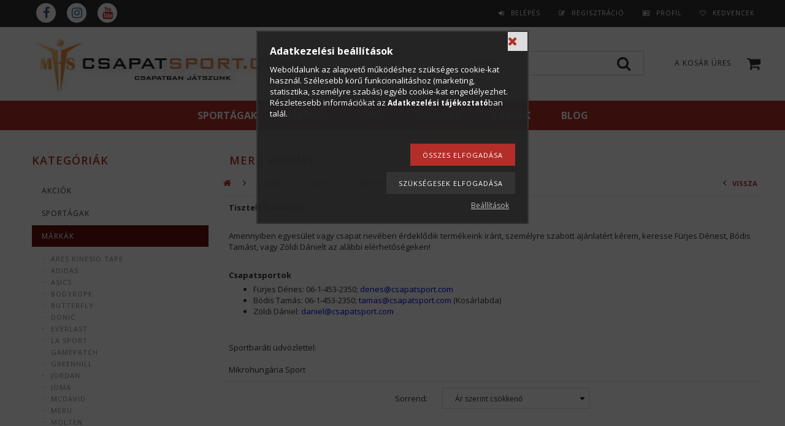

--- FILE ---
content_type: text/html; charset=UTF-8
request_url: https://www.csapatsport.com/Meru-kremek
body_size: 25507
content:
<!DOCTYPE html PUBLIC "-//W3C//DTD XHTML 1.0 Transitional//EN" "http://www.w3.org/TR/xhtml1/DTD/xhtml1-transitional.dtd">
<html xmlns="http://www.w3.org/1999/xhtml" lang="hu" xml:lang="hu">
<head>

<meta content="width=device-width, initial-scale=1.0, maximum-scale=2.0" name="viewport" />
<link href="https://fonts.googleapis.com/css?family=Open+Sans:400,600,700" rel="stylesheet">

<meta http-equiv="Content-Type" content="text/html; charset=utf-8">
<meta http-equiv="Content-Language" content="HU">
<meta http-equiv="Cache-Control" content="no-cache">
<meta name="description" content="Meru krémek, Meru, MÁRKÁK, CSAPATSPORT - CSAPAT- ÉS KÜZDŐSPORT FELSZERELÉSEK - MOLTEN, MUELLER, ZEROPOINT, DONIC, ASICS, EVERLAST, ADIDAS, NIKE, MIZUNO, BUTTERF">
<meta name="robots" content="index, follow">
<meta http-equiv="X-UA-Compatible" content="IE=Edge">
<meta property="og:site_name" content="Csapatsport áruház" />
<meta property="og:title" content="Meru krémek - Meru - MÁRKÁK - CSAPATSPORT - CSAPAT- ÉS KÜZDŐ">
<meta property="og:description" content="Meru krémek, Meru, MÁRKÁK, CSAPATSPORT - CSAPAT- ÉS KÜZDŐSPORT FELSZERELÉSEK - MOLTEN, MUELLER, ZEROPOINT, DONIC, ASICS, EVERLAST, ADIDAS, NIKE, MIZUNO, BUTTERF">
<meta property="og:type" content="website">
<meta property="og:url" content="https://www.csapatsport.com/Meru-kremek">
<meta name="facebook-domain-verification" content="7yqzvvag04qjphu3thxps4ek0kh2h2">
<meta name="google-site-verification" content="9ulxogYuwEaKbMkm_Vf4Wkg_o-E2ZsMeGsXv85QhrCU">
<meta name="mobile-web-app-capable" content="yes">
<meta name="apple-mobile-web-app-capable" content="yes">
<meta name="MobileOptimized" content="320">
<meta name="HandheldFriendly" content="true">

<title>Meru krémek - Meru - MÁRKÁK - CSAPATSPORT - CSAPAT- ÉS KÜZDŐ</title>


<script type="text/javascript">
var service_type="shop";
var shop_url_main="https://www.csapatsport.com";
var actual_lang="hu";
var money_len="0";
var money_thousend=" ";
var money_dec=",";
var shop_id=2386;
var unas_design_url="https:"+"/"+"/"+"www.csapatsport.com"+"/"+"!common_design"+"/"+"custom"+"/"+"pannonia"+"/";
var unas_design_code='0';
var unas_base_design_code='1300';
var unas_design_ver=2;
var unas_design_subver=0;
var unas_shop_url='https://www.csapatsport.com';
var responsive="yes";
var config_plus=new Array();
config_plus['cart_redirect']=1;
config_plus['money_type']='Ft';
config_plus['money_type_display']='Ft';
var lang_text=new Array();

var UNAS = UNAS || {};
UNAS.shop={"base_url":'https://www.csapatsport.com',"domain":'www.csapatsport.com',"username":'pannonia',"id":2386,"lang":'hu',"currency_type":'Ft',"currency_code":'HUF',"currency_rate":'1',"currency_length":0,"base_currency_length":0,"canonical_url":'https://www.csapatsport.com/Meru-kremek'};
UNAS.design={"code":'0',"page":'art'};
UNAS.api_auth="c8aab87316aa72862af67db1f210824c";
UNAS.customer={"email":'',"id":0,"group_id":0,"without_registration":0};
UNAS.shop["category_id"]="136367";
UNAS.shop["only_private_customer_can_purchase"] = false;
 

UNAS.text = {
    "button_overlay_close": `Bezár`,
    "popup_window": `Felugró ablak`,
    "list": `lista`,
    "updating_in_progress": `frissítés folyamatban`,
    "updated": `frissítve`,
    "is_opened": `megnyitva`,
    "is_closed": `bezárva`,
    "deleted": `törölve`,
    "consent_granted": `hozzájárulás megadva`,
    "consent_rejected": `hozzájárulás elutasítva`,
    "field_is_incorrect": `mező hibás`,
    "error_title": `Hiba!`,
    "product_variants": `termék változatok`,
    "product_added_to_cart": `A termék a kosárba került`,
    "product_added_to_cart_with_qty_problem": `A termékből csak [qty_added_to_cart] [qty_unit] került kosárba`,
    "product_removed_from_cart": `A termék törölve a kosárból`,
    "reg_title_name": `Név`,
    "reg_title_company_name": `Cégnév`,
    "number_of_items_in_cart": `Kosárban lévő tételek száma`,
    "cart_is_empty": `A kosár üres`,
    "cart_updated": `A kosár frissült`
};


UNAS.text["delete_from_compare"]= `Törlés összehasonlításból`;
UNAS.text["comparison"]= `Összehasonlítás`;

UNAS.text["delete_from_favourites"]= `Törlés a kedvencek közül`;
UNAS.text["add_to_favourites"]= `Kedvencekhez`;






window.lazySizesConfig=window.lazySizesConfig || {};
window.lazySizesConfig.loadMode=1;
window.lazySizesConfig.loadHidden=false;

window.dataLayer = window.dataLayer || [];
function gtag(){dataLayer.push(arguments)};
gtag('js', new Date());
</script>

<script src="https://www.csapatsport.com/!common_packages/jquery/jquery-1.8.2.js?mod_time=1759314984" type="text/javascript"></script>
<script src="https://www.csapatsport.com/!common_packages/jquery/plugins/bgiframe/bgiframe.js?mod_time=1759314984" type="text/javascript"></script>
<script src="https://www.csapatsport.com/!common_packages/jquery/plugins/ajaxqueue/ajaxqueue.js?mod_time=1759314984" type="text/javascript"></script>
<script src="https://www.csapatsport.com/!common_packages/jquery/plugins/color/color.js?mod_time=1759314984" type="text/javascript"></script>
<script src="https://www.csapatsport.com/!common_packages/jquery/plugins/autocomplete/autocomplete.js?mod_time=1759314984" type="text/javascript"></script>
<script src="https://www.csapatsport.com/!common_packages/jquery/plugins/ui/ui_slider-1.11.4.js?mod_time=1759314984" type="text/javascript"></script>
<script src="https://www.csapatsport.com/!common_packages/jquery/plugins/ui/ui_touch-punch.js?mod_time=1759314984" type="text/javascript"></script>
<script src="https://www.csapatsport.com/!common_packages/jquery/plugins/cookie/cookie.js?mod_time=1759314984" type="text/javascript"></script>
<script src="https://www.csapatsport.com/!common_packages/jquery/plugins/tools/tools-1.2.7.js?mod_time=1759314984" type="text/javascript"></script>
<script src="https://www.csapatsport.com/!common_packages/jquery/plugins/bxslider/bxslider.js?mod_time=1759314984" type="text/javascript"></script>
<script src="https://www.csapatsport.com/!common_packages/jquery/own/shop_common/exploded/common.js?mod_time=1764831093" type="text/javascript"></script>
<script src="https://www.csapatsport.com/!common_packages/jquery/own/shop_common/exploded/common_overlay.js?mod_time=1759314984" type="text/javascript"></script>
<script src="https://www.csapatsport.com/!common_packages/jquery/own/shop_common/exploded/common_shop_popup.js?mod_time=1759314984" type="text/javascript"></script>
<script src="https://www.csapatsport.com/!common_packages/jquery/own/shop_common/exploded/common_start_checkout.js?mod_time=1759314984" type="text/javascript"></script>
<script src="https://www.csapatsport.com/!common_packages/jquery/own/shop_common/exploded/design_1500.js?mod_time=1759314984" type="text/javascript"></script>
<script src="https://www.csapatsport.com/!common_packages/jquery/own/shop_common/exploded/function_change_address_on_order_methods.js?mod_time=1759314984" type="text/javascript"></script>
<script src="https://www.csapatsport.com/!common_packages/jquery/own/shop_common/exploded/function_check_password.js?mod_time=1759314984" type="text/javascript"></script>
<script src="https://www.csapatsport.com/!common_packages/jquery/own/shop_common/exploded/function_check_zip.js?mod_time=1767692285" type="text/javascript"></script>
<script src="https://www.csapatsport.com/!common_packages/jquery/own/shop_common/exploded/function_compare.js?mod_time=1759314984" type="text/javascript"></script>
<script src="https://www.csapatsport.com/!common_packages/jquery/own/shop_common/exploded/function_customer_addresses.js?mod_time=1759314984" type="text/javascript"></script>
<script src="https://www.csapatsport.com/!common_packages/jquery/own/shop_common/exploded/function_delivery_point_select.js?mod_time=1759314984" type="text/javascript"></script>
<script src="https://www.csapatsport.com/!common_packages/jquery/own/shop_common/exploded/function_favourites.js?mod_time=1759314984" type="text/javascript"></script>
<script src="https://www.csapatsport.com/!common_packages/jquery/own/shop_common/exploded/function_infinite_scroll.js?mod_time=1759314984" type="text/javascript"></script>
<script src="https://www.csapatsport.com/!common_packages/jquery/own/shop_common/exploded/function_language_and_currency_change.js?mod_time=1759314984" type="text/javascript"></script>
<script src="https://www.csapatsport.com/!common_packages/jquery/own/shop_common/exploded/function_param_filter.js?mod_time=1764233415" type="text/javascript"></script>
<script src="https://www.csapatsport.com/!common_packages/jquery/own/shop_common/exploded/function_postsale.js?mod_time=1759314984" type="text/javascript"></script>
<script src="https://www.csapatsport.com/!common_packages/jquery/own/shop_common/exploded/function_product_print.js?mod_time=1759314984" type="text/javascript"></script>
<script src="https://www.csapatsport.com/!common_packages/jquery/own/shop_common/exploded/function_product_subscription.js?mod_time=1759314984" type="text/javascript"></script>
<script src="https://www.csapatsport.com/!common_packages/jquery/own/shop_common/exploded/function_recommend.js?mod_time=1759314984" type="text/javascript"></script>
<script src="https://www.csapatsport.com/!common_packages/jquery/own/shop_common/exploded/function_saved_cards.js?mod_time=1759314984" type="text/javascript"></script>
<script src="https://www.csapatsport.com/!common_packages/jquery/own/shop_common/exploded/function_saved_filter_delete.js?mod_time=1759314984" type="text/javascript"></script>
<script src="https://www.csapatsport.com/!common_packages/jquery/own/shop_common/exploded/function_search_smart_placeholder.js?mod_time=1759314984" type="text/javascript"></script>
<script src="https://www.csapatsport.com/!common_packages/jquery/own/shop_common/exploded/function_vote.js?mod_time=1759314984" type="text/javascript"></script>
<script src="https://www.csapatsport.com/!common_packages/jquery/own/shop_common/exploded/page_cart.js?mod_time=1767791927" type="text/javascript"></script>
<script src="https://www.csapatsport.com/!common_packages/jquery/own/shop_common/exploded/page_customer_addresses.js?mod_time=1768291153" type="text/javascript"></script>
<script src="https://www.csapatsport.com/!common_packages/jquery/own/shop_common/exploded/page_order_checkout.js?mod_time=1759314984" type="text/javascript"></script>
<script src="https://www.csapatsport.com/!common_packages/jquery/own/shop_common/exploded/page_order_details.js?mod_time=1759314984" type="text/javascript"></script>
<script src="https://www.csapatsport.com/!common_packages/jquery/own/shop_common/exploded/page_order_methods.js?mod_time=1760086915" type="text/javascript"></script>
<script src="https://www.csapatsport.com/!common_packages/jquery/own/shop_common/exploded/page_order_return.js?mod_time=1759314984" type="text/javascript"></script>
<script src="https://www.csapatsport.com/!common_packages/jquery/own/shop_common/exploded/page_order_send.js?mod_time=1759314984" type="text/javascript"></script>
<script src="https://www.csapatsport.com/!common_packages/jquery/own/shop_common/exploded/page_order_subscriptions.js?mod_time=1759314984" type="text/javascript"></script>
<script src="https://www.csapatsport.com/!common_packages/jquery/own/shop_common/exploded/page_order_verification.js?mod_time=1759314984" type="text/javascript"></script>
<script src="https://www.csapatsport.com/!common_packages/jquery/own/shop_common/exploded/page_product_details.js?mod_time=1759314984" type="text/javascript"></script>
<script src="https://www.csapatsport.com/!common_packages/jquery/own/shop_common/exploded/page_product_list.js?mod_time=1759314984" type="text/javascript"></script>
<script src="https://www.csapatsport.com/!common_packages/jquery/own/shop_common/exploded/page_product_reviews.js?mod_time=1759314984" type="text/javascript"></script>
<script src="https://www.csapatsport.com/!common_packages/jquery/own/shop_common/exploded/page_reg.js?mod_time=1759314984" type="text/javascript"></script>
<script src="https://www.csapatsport.com/!common_packages/jquery/plugins/responsive_menu/responsive_menu.js?mod_time=1759314984" type="text/javascript"></script>
<script src="https://www.csapatsport.com/!common_packages/jquery/plugins/artfade/artfade.js?mod_time=1759314984" type="text/javascript"></script>
<script src="https://www.csapatsport.com/!common_design/custom/pannonia/unas_design_resp.js?mod_time=1696572012" type="text/javascript"></script>

<link href="https://www.csapatsport.com/!common_packages/jquery/plugins/autocomplete/autocomplete.css?mod_time=1759314984" rel="stylesheet" type="text/css">
<link href="https://www.csapatsport.com/!common_design/base/001300/css/common.css?mod_time=1759314986" rel="stylesheet" type="text/css">
<link href="https://www.csapatsport.com/!common_design/base/001300/css/page.css?mod_time=1759314986" rel="stylesheet" type="text/css">
<link href="https://www.csapatsport.com/!common_design/custom/pannonia/css/page_artlist_2.css?mod_time=1696572012" rel="stylesheet" type="text/css">
<link href="https://www.csapatsport.com/!common_design/base/001300/css/box.css?mod_time=1759314986" rel="stylesheet" type="text/css">
<link href="https://www.csapatsport.com/!common_design/custom/pannonia/css/layout.css?mod_time=1696572012" rel="stylesheet" type="text/css">
<link href="https://www.csapatsport.com/!common_design/base/001300/css/design.css?mod_time=1759314986" rel="stylesheet" type="text/css">
<link href="https://www.csapatsport.com/!common_design/custom/pannonia/css/design_custom.css?mod_time=1696572012" rel="stylesheet" type="text/css">
<link href="https://www.csapatsport.com/!common_design/custom/pannonia/css/custom.css?mod_time=1696572012" rel="stylesheet" type="text/css">
<link href="https://www.csapatsport.com/!common_design/custom/pannonia/element/master.css?mod_time=1692857113" rel="stylesheet" type="text/css">
<link href="https://www.csapatsport.com/!common_design/custom/pannonia/element/own.css?mod_time=1601645697" rel="stylesheet" type="text/css">

<link href="https://www.csapatsport.com/Meru-kremek" rel="canonical">
<link href="https://www.csapatsport.com/shop_ordered/2386/design_pic/favicon.ico" rel="shortcut icon">
<script type="text/javascript">
        var google_consent=1;
    
        gtag('consent', 'default', {
           'ad_storage': 'denied',
           'ad_user_data': 'denied',
           'ad_personalization': 'denied',
           'analytics_storage': 'denied',
           'functionality_storage': 'denied',
           'personalization_storage': 'denied',
           'security_storage': 'granted'
        });

    
        gtag('consent', 'update', {
           'ad_storage': 'denied',
           'ad_user_data': 'denied',
           'ad_personalization': 'denied',
           'analytics_storage': 'denied',
           'functionality_storage': 'denied',
           'personalization_storage': 'denied',
           'security_storage': 'granted'
        });

        </script>
    <script async src="https://www.googletagmanager.com/gtag/js?id=G-JWMR61LHX4"></script>    <script type="text/javascript">
    gtag('config', 'G-JWMR61LHX4');

        </script>
        <script type="text/javascript">
    var google_analytics=1;

            gtag('event', 'view_item_list', {
              "currency": "HUF",
              "items": [
                                        {
                          "item_id": "mhs231358",
                          "item_name": "  Meru Help – helyreállító krém fájó, megerőltetett testrészek ápolására - 1000 ml",
                                                    "item_category": "MÁRKÁK/Meru/Meru krémek",                          "price": '5990',
                          "list_position": 1,
                          "list_name": 'MÁRKÁK/Meru/Meru krémek'
                      }
                    ,                      {
                          "item_id": "mhs775935",
                          "item_name": "Meru Magne Magnézium krém, 1000 ml",
                                                    "item_category": "MÁRKÁK/Meru/Meru krémek",                          "price": '5490',
                          "list_position": 2,
                          "list_name": 'MÁRKÁK/Meru/Meru krémek'
                      }
                    ,                      {
                          "item_id": "mhs939113",
                          "item_name": "Meru Izomlazító masszázskrém - 1000 ml",
                                                    "item_category": "MÁRKÁK/Meru/Meru krémek",                          "price": '4190',
                          "list_position": 3,
                          "list_name": 'MÁRKÁK/Meru/Meru krémek'
                      }
                    ,                      {
                          "item_id": "mhs227741",
                          "item_name": "Meru Magne Magnézium krém, 150 ml",
                                                    "item_category": "MÁRKÁK/Meru/Meru krémek",                          "price": '2690',
                          "list_position": 4,
                          "list_name": 'MÁRKÁK/Meru/Meru krémek'
                      }
                    ,                      {
                          "item_id": "mhs551541",
                          "item_name": "Meru CBD Kannabisz krém, 150 ml",
                                                    "item_category": "MÁRKÁK/Meru/Meru krémek",                          "price": '2590',
                          "list_position": 5,
                          "list_name": 'MÁRKÁK/Meru/Meru krémek'
                      }
                    ,                      {
                          "item_id": "mhs382382",
                          "item_name": "Meru Cool Hűsítő, izomlazító krém",
                                                    "item_category": "MÁRKÁK/Meru/Meru krémek",                          "price": '2350',
                          "list_position": 6,
                          "list_name": 'MÁRKÁK/Meru/Meru krémek'
                      }
                    ,                      {
                          "item_id": "mhs860404",
                          "item_name": "  Meru Help – helyreállító krém fájó, megerőltetett testrészek ápolására",
                                                    "item_category": "MÁRKÁK/Meru/Meru krémek",                          "price": '2350',
                          "list_position": 7,
                          "list_name": 'MÁRKÁK/Meru/Meru krémek'
                      }
                    ,                      {
                          "item_id": "mhs636856",
                          "item_name": "Meru Thermo – bemelegítő krém-extra erős",
                                                    "item_category": "MÁRKÁK/Meru/Meru krémek",                          "price": '2350',
                          "list_position": 8,
                          "list_name": 'MÁRKÁK/Meru/Meru krémek'
                      }
                                  ],
              'non_interaction': true
        });
           </script>
           <script type="text/javascript">
        gtag('config', 'AW-823943408',{'allow_enhanced_conversions':true});
                </script>
                <script type="text/javascript">
                       gtag('config', 'AW-10861625141');
                </script>
                <script type="text/javascript">
            gtag('config', 'AW-10871663410');
        </script>
            <script type="text/javascript">
        var google_ads=1;

                gtag('event','remarketing', {
            'ecomm_pagetype': 'category',
            'ecomm_prodid': ["mhs231358","mhs775935","mhs939113","mhs227741","mhs551541","mhs382382","mhs860404","mhs636856"]        });
            </script>
        <!-- Google Tag Manager -->
    <script>(function(w,d,s,l,i){w[l]=w[l]||[];w[l].push({'gtm.start':
            new Date().getTime(),event:'gtm.js'});var f=d.getElementsByTagName(s)[0],
            j=d.createElement(s),dl=l!='dataLayer'?'&l='+l:'';j.async=true;j.src=
            'https://www.googletagmanager.com/gtm.js?id='+i+dl;f.parentNode.insertBefore(j,f);
        })(window,document,'script','dataLayer','GTM-NVBMVZ3');</script>
    <!-- End Google Tag Manager -->

    
    <script type="text/javascript">
    var facebook_pixel=1;
    /* <![CDATA[ */
        !function(f,b,e,v,n,t,s){if(f.fbq)return;n=f.fbq=function(){n.callMethod?
            n.callMethod.apply(n,arguments):n.queue.push(arguments)};if(!f._fbq)f._fbq=n;
            n.push=n;n.loaded=!0;n.version='2.0';n.queue=[];t=b.createElement(e);t.async=!0;
            t.src=v;s=b.getElementsByTagName(e)[0];s.parentNode.insertBefore(t,s)}(window,
                document,'script','//connect.facebook.net/en_US/fbevents.js');

        fbq('init', '1498944113640320');
                fbq('track', 'PageView', {}, {eventID:'PageView.aXEGyYDuf4NsGkZ15k8HKAAAYYI'});
        
        $(document).ready(function() {
            $(document).on("addToCart", function(event, product_array){
                facebook_event('AddToCart',{
					content_name: product_array.name,
					content_category: product_array.category,
					content_ids: [product_array.sku],
					contents: [{'id': product_array.sku, 'quantity': product_array.qty}],
					content_type: 'product',
					value: product_array.price,
					currency: 'HUF'
				}, {eventID:'AddToCart.' + product_array.event_id});
            });

            $(document).on("addToFavourites", function(event, product_array){
                facebook_event('AddToWishlist', {
                    content_ids: [product_array.sku],
                    content_type: 'product'
                }, {eventID:'AddToFavourites.' + product_array.event_id});
            });
        });

    /* ]]> */
    </script>
<link rel="manifest" href="https://www.csapatsport.com/manifest.json" />


<!-- Retargeting Tracking Code-->
<script type="text/javascript">
    (function(){
        ra_key = "VDS7EL6LH3YR82";
        ra_params = {
            add_to_cart_button_id: "page_artdet_addtocart",
            price_label_id: "page_artdet_price",
        };
        var ra = document.createElement("script"); ra.type ="text/javascript"; ra.async = true; ra.src = ("https:" ==
        document.location.protocol ? "https://" : "http://") + "tracking.retargeting.biz/v3/rajs/" + ra_key + ".js";
        var s = document.getElementsByTagName("script")[0]; s.parentNode.insertBefore(ra,s);})();
        var _ra = _ra || {};
</script>


<!-- Retargeting Tracking Code-->
<script type="text/javascript">
    _ra.setCartUrlInfo = {
        "url": "https://www.csapatsport.com/shop_cart.php"
    };
    if (_ra.ready !== undefined) {
        _ra.setCartUrl(_ra.setCartUrlInfo.url);
    }
</script>


<!-- Retargeting Tracking Code-->
<script type="text/javascript">
    _ra.sendCategoryInfo = {
        "id": 136367,
        "name" : "Meru krémek",
        "parent": 357822,
        "breadcrumb": [
            {
                "id": 357822,
                "name": "Meru",
                "parent": 728853
            },
            {
                "id": 728853,
                "name": "MÁRKÁK",
                "parent": false
            }
        ]
    }
    if (_ra.ready !== undefined) {
        _ra.sendCategory(_ra.sendCategoryInfo);
    }
</script>


<!-- Retargeting Tracking Code-->
<script type="text/javascript">
    window.addEventListener("DOMContentLoaded", function() {
      (function($) {
          $(document).on("addToCart", function(event, product_array){
              var act_full_variant_name="";
              if(product_array["variant_list1"]!=undefined){
                  act_full_variant_name=product_array["variant_list1"];
              }
              if(product_array["variant_list2"]!=undefined){
                  if(act_full_variant_name!="") act_full_variant_name+="-";
                  act_full_variant_name+=product_array["variant_list2"];
              }
              if(product_array["variant_list3"]!=undefined){
                  if(act_full_variant_name!="") act_full_variant_name+="-";
                  act_full_variant_name+=product_array["variant_list3"];
              }
              _ra.addToCartInfo = {
                  "product_id": product_array["sku"],
                  "quantity": product_array["qty"],
                  "variation": false
              };
              if(act_full_variant_name!=""){
                  _ra.addToCartInfo["variation"]=new Array();
                  _ra.addToCartInfo["variation"]["code"]=act_full_variant_name;
                  _ra.addToCartInfo["variation"]["stock"]=true;
                  _ra.addToCartInfo["variation"]["details"]=new Array();
                  if(product_array["variant_list1"]!=undefined) {
                      _ra.addToCartInfo["variation"]["details"][product_array["variant_list1"]]={
                          "category_name": product_array["variant_name1"],
                          "category": product_array["variant_name1"],
                          "value": product_array["variant_list1"]
                      }
                  }
                  if(product_array["variant_list2"]!=undefined) {
                      _ra.addToCartInfo["variation"]["details"][product_array["variant_list2"]]={
                          "category_name": product_array["variant_name2"],
                          "category": product_array["variant_name2"],
                          "value": product_array["variant_list2"]
                      }
                  }
                  if(product_array["variant_list3"]!=undefined) {
                      _ra.addToCartInfo["variation"]["details"][product_array["variant_list3"]]={
                          "category_name": product_array["variant_name3"],
                          "category": product_array["variant_name3"],
                          "value": product_array["variant_list3"]
                      }
                  }
              }
              if (_ra.ready !== undefined) {
                  _ra.addToCart(
                      _ra.addToCartInfo.product_id,
                      _ra.addToCartInfo.quantity,
                      _ra.addToCartInfo.variation
                  );
              }
          });
      })(jQuery);
   });
</script>


<!-- Retargeting Tracking Code-->
<script type="text/javascript">
$(document).on("removeFromCart", function(event, data){
    let details = {};
    if (data.variant_1_value != ""){
        details[data.variant_1_value] = {
            "category_name": data.variant_1_name,
            "category": data.variant_1_name,
            "value": data.variant_1_value,
        };
    }
    if (data.variant_1_value != ""){
        details[data.variant_2_value]= {
            "category_name": data.variant_2_name,
            "category": data.variant_2_name,
            "value": data.variant_2_value,
        };
    }
    if (data.variant_3_value != ""){
        details[data.variant_3_value]= {
            "category_name": data.variant_3_name,
            "category": data.variant_3_name,
            "value": data.variant_3_value,
        };
    }
    
    var act_full_variant_name="";
    if (data.variant_1_value != ""){
        act_full_variant_name=data.variant_1_value;
    }
    if (data.variant_2_value != ""){
        act_full_variant_name=data.variant_2_value;
    }
    if (data.variant_3_value != ""){
        act_full_variant_name=data.variant_3_value;
    }
    if(act_full_variant_name==""){
        _ra.removeFromCartInfo = {
            "product_id": data.sku,
            "quantity": data.qty,
            "variation": false
        };
    } else {
        _ra.removeFromCartInfo = {
            "product_id": data.sku,
            "quantity": data.qty,
            "variation": {
                "code": act_full_variant_name,
                "stock": true,
                "details": details
            }
        };
    }
    if (_ra.ready !== undefined) {
        _ra.removeFromCart(
            _ra.removeFromCartInfo.product_id,
            _ra.removeFromCartInfo.quantity,
            _ra.removeFromCartInfo.variation
        );
    }
});
</script>


<!-- Retargeting Tracking Code-->
<script type="text/javascript">
    window.addEventListener("DOMContentLoaded", function() {
      (function($) {
          $(document).on("changeVariant", function(event, product_array){
              var act_full_variant_name="";
              if(product_array["variant_list1"]!=undefined){
                  act_full_variant_name=product_array["variant_list1"];
              }
              if(product_array["variant_list2"]!=undefined){
                  if(act_full_variant_name!="") act_full_variant_name+="-";
                  act_full_variant_name+=product_array["variant_list2"];
              }
              if(product_array["variant_list3"]!=undefined){
                  if(act_full_variant_name!="") act_full_variant_name+="-";
                  act_full_variant_name+=product_array["variant_list3"];
              }
              _ra.setVariationInfo = {
                  "product_id": product_array["sku"],
                  "variation": false
              };
              if(act_full_variant_name!=""){
                  _ra.setVariationInfo["variation"]=new Array();
                  _ra.setVariationInfo["variation"]["code"]=act_full_variant_name;
                  _ra.setVariationInfo["variation"]["stock"]=true;
                  _ra.setVariationInfo["variation"]["details"]=new Array();
                  if(product_array["variant_list1"]!=undefined) {
                      _ra.setVariationInfo["variation"]["details"][product_array["variant_list1"]]={
                          "category_name": product_array["variant_name1"],
                          "category": product_array["variant_name1"],
                          "value": product_array["variant_list1"]
                      }
                  }
                  if(product_array["variant_list2"]!=undefined) {
                      _ra.setVariationInfo["variation"]["details"][product_array["variant_list2"]]={
                          "category_name": product_array["variant_name2"],
                          "category": product_array["variant_name2"],
                          "value": product_array["variant_list2"]
                      }
                  }
                  if(product_array["variant_list3"]!=undefined) {
                      _ra.setVariationInfo["variation"]["details"][product_array["variant_list3"]]={
                          "category_name": product_array["variant_name3"],
                      "category": product_array["variant_name3"],
                          "value": product_array["variant_list3"]
                      }
                  }
              }
              if (_ra.ready !== undefined) {
                  _ra.setVariation(
                      _ra.setVariationInfo.product_id,
                      _ra.setVariationInfo.variation
                  );
              }
          });
      })(jQuery);
   });
</script>


<!-- Retargeting Tracking Code-->
<script type="text/javascript">
    window.addEventListener("DOMContentLoaded", function() {
      (function($) {
          $(document).on("addToFavourites", function(event, product_array){
              _ra.addToWishlistInfo = {
                  "product_id": product_array["sku"]
              };
              if (_ra.ready !== undefined) {
                  _ra.addToWishlist(_ra.addToWishlistInfo.product_id);
              }
          });
      })(jQuery);
   });
</script>


<script type="text/javascript">!function(t,e){"use strict";var r=function(t){try{var r=e.head||e.getElementsByTagName("head")[0],a=e.createElement("script");a.setAttribute("type","text/javascript"),a.setAttribute("src",t),r.appendChild(a)}catch(t){}};t.CollectId = "5a74412bc83da3af5a8d22f5",r("https://s3.amazonaws.com/collectchat/launcher.js")}(window,document);</script>
</head>

<body class='design_ver2' id="ud_shop_art">
    <!-- Google Tag Manager (noscript) -->
    <noscript><iframe src="https://www.googletagmanager.com/ns.html?id=GTM-NVBMVZ3"
                      height="0" width="0" style="display:none;visibility:hidden"></iframe></noscript>
    <!-- End Google Tag Manager (noscript) -->
    <div id="image_to_cart" style="display:none; position:absolute; z-index:100000;"></div>
<div class="overlay_common overlay_warning" id="overlay_cart_add"></div>
<script type="text/javascript">$(document).ready(function(){ overlay_init("cart_add",{"onBeforeLoad":false}); });</script>
<div class="overlay_common overlay_dialog" id="overlay_save_filter"></div>
<script type="text/javascript">$(document).ready(function(){ overlay_init("save_filter",{"closeOnEsc":true,"closeOnClick":true}); });</script>
<div id="overlay_login_outer"></div>	
	<script type="text/javascript">
	$(document).ready(function(){
	    var login_redir_init="";

		$("#overlay_login_outer").overlay({
			onBeforeLoad: function() {
                var login_redir_temp=login_redir_init;
                if (login_redir_act!="") {
                    login_redir_temp=login_redir_act;
                    login_redir_act="";
                }

				                    var temp_href="https://www.csapatsport.com/shop_login.php";
                    if (login_redir_temp!="") temp_href=temp_href+"?login_redir="+encodeURIComponent(login_redir_temp);
					location.href=temp_href;
								},
			top: 50,
						closeOnClick: (config_plus['overlay_close_on_click_forced'] === 1),
			onClose: function(event, overlayIndex) {
				$("#login_redir").val("");
			},
			load: false
		});
		
			});
	function overlay_login() {
		$(document).ready(function(){
			$("#overlay_login_outer").overlay().load();
		});
	}
	function overlay_login_remind() {
        if (unas_design_ver >= 5) {
            $("#overlay_remind").overlay().load();
        } else {
            $(document).ready(function () {
                $("#overlay_login_outer").overlay().close();
                setTimeout('$("#overlay_remind").overlay().load();', 250);
            });
        }
	}

    var login_redir_act="";
    function overlay_login_redir(redir) {
        login_redir_act=redir;
        $("#overlay_login_outer").overlay().load();
    }
	</script>  
	<div class="overlay_common overlay_info" id="overlay_remind"></div>
<script type="text/javascript">$(document).ready(function(){ overlay_init("remind",[]); });</script>

	<script type="text/javascript">
    	function overlay_login_error_remind() {
		$(document).ready(function(){
			load_login=0;
			$("#overlay_error").overlay().close();
			setTimeout('$("#overlay_remind").overlay().load();', 250);	
		});
	}
	</script>  
	<div class="overlay_common overlay_info" id="overlay_newsletter"></div>
<script type="text/javascript">$(document).ready(function(){ overlay_init("newsletter",[]); });</script>

<script type="text/javascript">
function overlay_newsletter() {
    $(document).ready(function(){
        $("#overlay_newsletter").overlay().load();
    });
}
</script>
<div class="overlay_common overlay_error" id="overlay_script"></div>
<script type="text/javascript">$(document).ready(function(){ overlay_init("script",[]); });</script>
    <script>
    $(document).ready(function() {
        $.ajax({
            type: "GET",
            url: "https://www.csapatsport.com/shop_ajax/ajax_stat.php",
            data: {master_shop_id:"2386",get_ajax:"1"}
        });
    });
    </script>
    

 
 
<div id='banner_popup_bx_content'></div>

 



 
 
 
 
 
 
 
 
 
 
 
 
 
 
 
 
 



 
 
 
 
 
 
 
 
 
 
 
 
 
 
 
 
 



 
 
 
 
 
 
 
 
 
 
 
 
 
 
 
 
 









<div id="menu_resp">     
	<div class="social_icons" id="social_mobile">
    	<div id='kozossegi_ikonok_content'><!-- UnasElement {type:editor} -->
<ul>
<li><a href="https://www.facebook.com/mikrohungaria/" target="_blank" rel="noopener">Facebook</a></li>
<li></li>
<li></li>
<li><a href="https://www.instagram.com/mikrohungaria/" target="_blank" rel="noopener">instagram</a></li>
<li><a href="https://www.youtube.com/channel/UC0q7kwEijmCRwTOGOvYBXBQ" target="_blank" rel="noopener">youtube</a></li>
</ul></div>
    </div>
    <ul> 
        <li id="login" class="fa-icon">
    
        
            
                <script type='text/javascript'>
                    function overlay_login() {
                        $(document).ready(function(){
                            $("#overlay_login_outer").overlay().load();
                        });
                    }
                </script>
                <a href="javascript:overlay_login();" class="text_normal">Belépés</a>
            

            
        

        
        

        

    
</li>
        <li id="reg" class="fa-icon"><a href="https://www.csapatsport.com/shop_reg.php"><strong>Regisztráció</strong></a></li>
        <li id="profil" class="fa-icon"><a href="https://www.csapatsport.com/shop_order_track.php"><strong>Profil</strong></a></li>
        <li id="fav" class="fa-icon"><a href="https://www.csapatsport.com/shop_order_track.php?tab=favourites" title="Kedvencek">Kedvencek</a></li>
        <li><a href="https://www.csapatsport.com/shop_help.php"><strong>Vásárlási feltételek</strong></a></li>
        <li><a href="https://www.csapatsport.com/shop_searchcomplex.php"><strong>Részletes keresés</strong></a></li>
        <li><a href="https://www.csapatsport.com/shop_contact.php"><strong>Információk</strong></a></li>                            
        <li>
    <div id="overlay_newsletter_temp" style="display:none;">
        <div class="overlay_close">
            <a href='javascript:overlay_close("overlay_newsletter");'><img src="https://www.csapatsport.com/main_pic/space.gif" width="32" height="32" border="0" alt="" /></a>
        </div>
        <div class="overlay_title">Hírlevél</div>
        [UnasDesign - Normal{type_link_form_start}]
            <div class="overlay_text">
                <div class="overlay_login_input"><label>Név:</label> <input name="news_name" value="" type="text"  maxlength="200" class="text_small" /></div>
                <div class="overlay_login_input"><label>Email:</label> <input name="news_emai" value="" type="text"  maxlength="200" class="text_small" /></div>
                
            </div>
        [UnasDesign - Normal{type_link_form_end}]
        <div>
            <button class="close" onclick="document.form_newsletter_overlay.submit();"><span>Feliratkozás</span></button>
            <button class="close" onclick="document.form_newsletter_overlay.action.value='unsubscribe'; document.form_newsletter_overlay.submit();"><span>Leiratkozás</span></button>
            <div class="clear_fix"></div>
        </div>
    </div>
    <script type='text/javascript'>
        $(document).ready(function(){
            $("#overlay_newsletter").html($("#overlay_newsletter_temp").html());
            $("#overlay_newsletter_temp").html("");
        });

        function overlay_newsletter() {
            $(document).ready(function(){
                $("#overlay_newsletter").overlay().load();
            });
        }
    </script>
    <a href="javascript:overlay_newsletter();" class="text_normal">Hírlevél</a>


</li>
        <li><ul><li class="menu_item_plus menu_item_1" id="menu_item_id_431489"><span class="menu_item_inner"><a href="https://www.csapatsport.com/cipok" target="_top"><strong>CIPŐ</strong></a></span></li><li class="menu_item_plus menu_item_2" id="menu_item_id_297886"><span class="menu_item_inner"><a href="https://www.csapatsport.com/Ruhazat" target="_top"><strong>RUHÁZAT</strong></a></span></li><li class="menu_item_plus menu_item_3" id="menu_item_id_490566"><span class="menu_item_inner"><a href="https://www.csapatsport.com/Labdak" target="_top"><strong>LABDÁK</strong></a></span></li><li class="menu_item_plus menu_item_12 menu_item_haschild" id="menu_item_id_786037"><span class="menu_item_inner"><a href="https://www.csapatsport.com/Blog" target="_top"><strong>BLOG</strong></a></span><ul class="menu_content_sub"><li class="menu_item_plus menu_item_4" id="menu_item_id_803260"><span class="menu_item_inner"><a href="https://www.csapatsport.com/asztalitenisz-blog" target="_top">Asztalitenisz</a></span></li><li class="menu_item_plus menu_item_5" id="menu_item_id_687955"><span class="menu_item_inner"><a href="https://www.csapatsport.com/birkozas-blog" target="_top">Birkózás</a></span></li><li class="menu_item_plus menu_item_6" id="menu_item_id_141815"><span class="menu_item_inner"><a href="https://www.csapatsport.com/futas-blog" target="_top">Futás</a></span></li><li class="menu_item_plus menu_item_7" id="menu_item_id_374421"><span class="menu_item_inner"><a href="https://www.csapatsport.com/kezilabda-blog" target="_top">Kézilabda</a></span></li><li class="menu_item_plus menu_item_8" id="menu_item_id_823767"><span class="menu_item_inner"><a href="https://www.csapatsport.com/kompresszios-blog" target="_top">Kompressziós ruházat</a></span></li><li class="menu_item_plus menu_item_9" id="menu_item_id_726634"><span class="menu_item_inner"><a href="https://www.csapatsport.com/kosarlabda-blog" target="_top">Kosárlabda</a></span></li><li class="menu_item_plus menu_item_10" id="menu_item_id_708820"><span class="menu_item_inner"><a href="https://www.csapatsport.com/roplabda-blog" target="_top">Röplabda</a></span></li><li class="menu_item_plus menu_item_11" id="menu_item_id_892587"><span class="menu_item_inner"><a href="https://www.csapatsport.com/sportgyogyaszat-egeszsugy-blog" target="_top">Sportgyógyászati eszközök, tanácsok</a></span></li></ul></li><li class="menu_item_plus menu_item_13" id="menu_item_id_347595"><span class="menu_item_inner"><a href="https://www.csapatsport.com/sporteszkozok" target="_top"><strong>SPORTESZKÖZÖK</strong></a></span></li><li class="menu_item_plus menu_item_14" id="menu_item_id_645927"><span class="menu_item_inner"><a href="https://www.csapatsport.com/edzeskiegeszitok" target="_top"><strong>Edzéskiegészítők</strong></a></span></li><li class="menu_item_plus menu_item_15" id="menu_item_id_975346"><span class="menu_item_inner"><a href="https://www.csapatsport.com/ujdonsagok" target="_top"><strong>ÚJDONSÁGOK</strong></a></span></li><li class="menu_item_plus menu_item_16" id="menu_item_id_141219"><span class="menu_item_inner"><a href="http://csapatsport.com/shop_artspec.php?artspec=1" target="_top"><strong>AKCIÓK</strong></a></span></li><li class="menu_item_plus menu_item_17" id="menu_item_id_379649"><span class="menu_item_inner"><a href="https://www.csapatsport.com/rolunk-mikrohungariarol" target="_top"><strong>RÓLUNK</strong></a></span></li><li class="menu_item_plus menu_item_18" id="menu_item_id_332490"><span class="menu_item_inner"><a href="https://www.csapatsport.com/allashirdetes" target="_top"><strong>ÁLLÁSHIRDETÉS</strong></a></span></li><li class="menu_item_plus menu_item_19" id="menu_item_id_277260"><span class="menu_item_inner"><a href="http://mikrohungaria-sport-kft.business.site" target="_top"><strong>Lépj kapcsolatba velünk</strong></a></span></li><li class="menu_item_plus menu_item_20" id="menu_item_id_812005"><span class="menu_item_inner"><a href="https://www.csapatsport.com/ruhazati_katalogusok" target="_top"><strong>Ruházati katalógusok</strong></a></span></li><li class="menu_item_plus menu_item_21" id="menu_item_id_653244"><span class="menu_item_inner"><a href="https://www.csapatsport.com/unnepi-honap" target="_top"><strong>ÜNNEPI HÓNAP</strong></a></span></li></ul></li>
    </ul> 
    <div id="resp_banner_box">
        
        
        
        
    </div>                             
</div> 

<div id="container" class="page_shop_art_136367"> 
	
 
 	<div id="mobile_filter">
        <div id="filter_title"><a class="resp_close"></a>Szűrés</div>
        <div id="filter_container">
<div id='box_filter_content' class='box_content text_normal'>
 

 
 
 
 
 
 
 

 <div class='product_filter_title text_normal' id='param_price_title'><strong>Ár</strong></div>
 <div class='product_filter_content product_filter_type_num product_filter_price_content text_normal ' id='param_price_content'>
 

 
 <div class='product_filter_num border_1 bg_color_light1' id='product_filter_num_price'></div>
 <div class='product_filter_num_text text_normal'>2 350 Ft - 5 990 Ft</div>
 <input type='hidden' class='akt_min' value='2350'><input type='hidden' class='akt_max' value='5990'><input type='hidden' class='base_min' value='2350'><input type='hidden' class='base_max' value='5990'><input type='hidden' class='text_before' value=''><input type='hidden' class='text_after' value=' Ft'><input type='hidden' class='decimal_length' value='0'>
 
 </div>

 
 
 
 
 
 
 
 
 <div class='product_filter_div bg_color_dark3'></div>
 

 <div class='product_filter_title text_normal' id='param_3850194_title'><strong>Kiszerelés</strong></div>
 <div class='product_filter_content product_filter_type_text product_filter_3850194_content text_normal ' id='param_3850194_content'>
 
 
 

 
 <div class='product_filter_text product_filter_value_count_refresh product_filter_3850194_value product_filter_3850194_value_8975aef839fdf6f0f2b0457b0a7340af product_filter_value_enabled text_normal'>
 <div class='product_filter_checkbox'><span class='text_input text_input_checkbox'>
 <input type='checkbox' onclick='clicked_param_id="3850194";clicked_param_value="8975aef839fdf6f0f2b0457b0a7340af";filter_activate_delay("");' value='1000 ml' id='product_filter_checkbox_3850194_8975aef839fdf6f0f2b0457b0a7340af' />
 </span></div>
 <div class='product_filter_text_inner'>
 <label for='product_filter_checkbox_3850194_8975aef839fdf6f0f2b0457b0a7340af' class='product_filter_link text_normal'>
 1000 ml
 </label>
 </div>
 <div class='product_filter_text_count'><span>(<span class="product_filter_text_count_value">3</span>)</span></div>
 <div class='clear_fix'></div>
 </div>
 

 

 

 
 
 
 

 
 <div class='product_filter_text product_filter_value_count_refresh product_filter_3850194_value product_filter_3850194_value_cc07c166e2cb1140a7204b1cb60e1b2d product_filter_value_enabled text_normal'>
 <div class='product_filter_checkbox'><span class='text_input text_input_checkbox'>
 <input type='checkbox' onclick='clicked_param_id="3850194";clicked_param_value="cc07c166e2cb1140a7204b1cb60e1b2d";filter_activate_delay("");' value='150 ml' id='product_filter_checkbox_3850194_cc07c166e2cb1140a7204b1cb60e1b2d' />
 </span></div>
 <div class='product_filter_text_inner'>
 <label for='product_filter_checkbox_3850194_cc07c166e2cb1140a7204b1cb60e1b2d' class='product_filter_link text_normal'>
 150 ml
 </label>
 </div>
 <div class='product_filter_text_count'><span>(<span class="product_filter_text_count_value">5</span>)</span></div>
 <div class='clear_fix'></div>
 </div>
 

 

 

 
 
 

 
 

 
 </div>

 
 
 
 
 

 <script>
var filter_box_allow_value_count=2;
var filter_activate_timer=null;
var filter_activate_loaded=1;
var clicked_param_id=0;
var clicked_param_value="";
var filter_get;
function filter_activate_delay(prefix){
		if (filter_activate_timer) clearTimeout(filter_activate_timer);
		if (filter_activate_loaded!=1) {
			filter_activate_timer = setTimeout(function() {filter_activate_delay(prefix)},300);		} else {
			filter_activate_timer = setTimeout(function() {filter_activate(prefix)},300);		}
}
function filter_activate(prefix) {
	filter_get="";
	filter_activate_loaded=0
	if ($("#"+prefix+"param_price_content .akt_min").val()!=2350 || $("#"+prefix+"param_price_content .akt_max").val()!=5990) {
		if (filter_get!="") filter_get+="\\"
		filter_get+="price:"+$("#"+prefix+"param_price_content .akt_min").val()+"~"+$("#"+prefix+"param_price_content .akt_max").val()
	}
	var temp_filter_get="";
	var temp_filter_active=0;
	$("#"+prefix+"param_3850194_content input:not(.js-product-filter-input-ignore)").each(function(index, value) {
		if ($(this).prop("checked")==true) {
			$(this).parent().parent().parent().addClass("product_filter_checked");
			temp_filter_active=1;
			if (temp_filter_get!="") temp_filter_get+="|";
			temp_filter_get+=$(this).val().replace(/:/g,"&#58;");
		} else {
			$(this).parent().parent().parent().removeClass("product_filter_checked");
		}
	});
	if (temp_filter_active==1) {
		$("#"+prefix+"param_3850194_content").addClass("product_filter_content_checked");
		$("#"+prefix+"param_3850194_content").parent(".product_filter_group").addClass("product_filter_group_checked");
	} else {
		$("#"+prefix+"param_3850194_content").removeClass("product_filter_content_checked");
		$("#"+prefix+"param_3850194_content").parent(".product_filter_group").removeClass("product_filter_group_checked");
	}
	if (temp_filter_get!="") {
		if (filter_get!="") filter_get+="\\"
		filter_get+="3850194:"+temp_filter_get
	}
	if (filter_get!="") {
		temp_url="https://www.csapatsport.com/Meru-kremek?filter="+encodeURIComponent(filter_get.replace(/&/g,'&amp;').replace(/"/g,'&quot;')).replace(/%3A/g,':').replace(/%2F/g,'/');
		temp_url_state="https://www.csapatsport.com/Meru-kremek?filter="+encodeURIComponent(filter_get.replace(/&/g,'&amp;').replace(/"/g,'&quot;')).replace(/%3A/g,':').replace(/%5C/g,'\\');
	} else {
		temp_url="https://www.csapatsport.com/Meru-kremek?filter=";
		temp_url_state="https://www.csapatsport.com/Meru-kremek?filter=";
	}
	$("#page_content_outer").html("<div class='page_content_ajax'></div>");
if (filter_box_allow_value_count==2) {
 $('.product_filter_value_count_refresh:not(.product_filter_'+clicked_param_id+'_value):not(.product_filter_checked)').removeClass('product_filter_value_enabled').addClass('product_filter_value_disabled');
 $('.product_filter_value_count_refresh.product_filter_value_disabled .product_filter_checkbox input').prop('disabled',true);
 if (clicked_param_id>0) {
	 $('.product_filter_value_count_refresh.product_filter_'+clicked_param_id+'_value .product_filter_checkbox input').prop('disabled',true);
	 $('.product_filter_value_count_refresh.product_filter_'+clicked_param_id+'_value').addClass('product_filter_value_refreshing_disabled');
	 $('.product_filter_value_count_refresh.product_filter_'+clicked_param_id+'_value_'+clicked_param_value).addClass('product_filter_value_refreshing');
 }
}
	$(document).trigger("filterProductlistRefreshing");
	$.ajax({
		type: "GET",
		async: true,
		url: "https://www.csapatsport.com/Meru-kremek",
		data: {
			clicked_param_id:clicked_param_id,
			filter:filter_get,
			ajax_filter:"1",
			ajax_nodesign:"1"
		},
		success: function(result){
			$('.product_filter_value_count_refresh.product_filter_value_refreshing_disabled.product_filter_value_enabled .product_filter_checkbox input').prop('disabled',false);
			$('.product_filter_value_count_refresh').removeClass('product_filter_value_refreshing_disabled');
			$('.product_filter_value_count_refresh').removeClass('product_filter_value_refreshing');
			clicked_param_id=0;
			clicked_param_value="";
			filter_activate_loaded=1;
	 $(document).trigger("filterProductlistRefreshed");
			if (result.indexOf("</html")==-1) $("#page_content_outer").html(result);
		}
	});
}
function filter_icon_click(filter_this) {
 if (filter_this.children("input").prop("checked")==true) {
 	filter_this.children("input").attr("checked",false);
	} else {
 	filter_this.children("input").attr("checked",true);
	}
}
function filter_icon(filter_this) {
 if (filter_this.children("input").prop("checked")!=true) {
 	filter_this.addClass("product_filter_icon_unchecked_grayscale");
 	filter_this.addClass("product_filter_icon_unchecked");
 	filter_this.removeClass("product_filter_icon_checked");
	} else {
 	filter_this.removeClass("product_filter_icon_unchecked_grayscale");
 	filter_this.removeClass("product_filter_icon_unchecked");
 	filter_this.addClass("product_filter_icon_checked");
	}
}
$(document).ready(function(){
	var checkbox_on=0;
	$("#box_filter_content .product_filter_content").each(function(){
		if ($(this).find("input").prop("checked")==true || $(this).hasClass("product_filter_content_checked")) {
			checkbox_on=1;
			return false;
		}
	});
	if (checkbox_on==1 && checkbox_on_already!=1) {
 filter_activate("");
 var checkbox_on_already=1
	}
});
$(function() {
const $param_price_content = $("#param_price_content");
	$param_price_content.find(".product_filter_num").slider({
		range: true,
		min: 2350,
		max: 5990,
		values: [ 2350, 5990 ],
		slide: function( event, ui ) {
			$param_price_content.find(".product_filter_num_text").html(number_format(ui.values[0]*1,money_len,money_dec,money_thousend)+" Ft - "+number_format(ui.values[1]*1,money_len,money_dec,money_thousend)+" Ft")
			$param_price_content.find(".akt_min" ).val(ui.values[0])
			$param_price_content.find(".akt_max" ).val(ui.values[1])
	$param_price_content.find(".product_filter_num_from").val(number_format(ui.values[0]*1,money_len,".",""))
	$param_price_content.find(".product_filter_num_to").val(number_format(ui.values[1]*1,money_len,".",""))
		},
		change: function( event, ui ) {
			filter_activate_delay("");
			if (ui.values[0]>2350 || ui.values[1]<5990) {
 $param_price_content.addClass("product_filter_content_checked");
	 $param_price_content.parent(".product_filter_group").addClass("product_filter_group_checked");
			} else {
 $param_price_content.removeClass("product_filter_content_checked");
	 $param_price_content.parent(".product_filter_group").removeClass("product_filter_group_checked");
			}
		}
	});
	$(".ui-slider-range").addClass("bg_color_dark3");
});
</script>


 
 
 
</div>
</div>
    </div>
    <div id="header">
        <div id="header_top">
        	<div id="header_top_inner">
                <div id="header_menu">
                        <ul>
                            <li id="login">
    
        
            
                <script type='text/javascript'>
                    function overlay_login() {
                        $(document).ready(function(){
                            $("#overlay_login_outer").overlay().load();
                        });
                    }
                </script>
                <a title="Belépés" href="javascript:overlay_login();" class="text_normal">Belépés</a>
            

            
        

        
        

        

    
</li>
                            <li id="reg"><a href="https://www.csapatsport.com/shop_reg.php" title="Regisztráció"><strong>Regisztráció</strong></a></li>
                            <li id="profil"><a href="https://www.csapatsport.com/shop_order_track.php" title="Profil"><strong>Profil</strong></a></li>
                            <li id="fav"><a href="https://www.csapatsport.com/shop_order_track.php?tab=favourites" title="Kedvencek">Kedvencek</a></li>
                        </ul>         
                </div>

                <div id="money_lang">
                    <div id="money"></div>                  
                    <div id="lang"></div>
                    <div id="lang_small"></div>
                    <div class="clear_fix"></div>
                </div>
				<div class="social_icons" id="social_desktop">
                	<div id='kozossegi_ikonok_content'><!-- UnasElement {type:editor} -->
<ul>
<li><a href="https://www.facebook.com/mikrohungaria/" target="_blank" rel="noopener">Facebook</a></li>
<li></li>
<li></li>
<li><a href="https://www.instagram.com/mikrohungaria/" target="_blank" rel="noopener">instagram</a></li>
<li><a href="https://www.youtube.com/channel/UC0q7kwEijmCRwTOGOvYBXBQ" target="_blank" rel="noopener">youtube</a></li>
</ul></div>
                </div>
                <script type="text/javascript">
                    if($("#money").html()=="") {
                        $("#money").hide();
                    }
                    if($("#lang").html()=="") {
                        $("#lang").hide();
                    }						
                </script>	
                <div class="clear_fix"></div>
        	</div>
        </div>	
        <div id="header_container">
            <div id="logo"><div id='head_bx_content'><!-- UnasElement {type:slide_bx} -->
<div id="head_bx_slide" class="bxSlider">
	<a id="head_bx_slide_0" href="https://www.csapatsport.com/"><img src="https://www.csapatsport.com/shop_pic.php?time=1626275218&width=454&height=102&design_element=head_bx_slide_0.jpg" border="0" title="Mikrohungaria-Sport-Kft-logo" alt="Mikrohungaria-Sport-Kft-logo" /></a>
</div>
<script type="text/javascript">
$(document).ready(function(){
	$("#head_bx_slide").bxSlider({
		auto:false,
		pager:false,
		mode:"horizontal",
		speed:500,
		pause:4000
	});
});
</script></div></div>
            <div id="cart"><div id='box_cart_content' class='box_content'>

    

    

    
        <div class='box_cart_item'>
            <a href='https://www.csapatsport.com/shop_cart.php' class='text_small'>
                <span class='text_small'>
                    

                    

                    
                        <span class='box_cart_empty'>A kosár üres</span>
                        
                    
                </span>
            </a>
        </div>
    

    

    

    

    

    

    
        <script type="text/javascript">
            $("#cart").click(function() {
                document.location.href="https://www.csapatsport.com/shop_cart.php";
            });
        </script>
    

</div></div>
            <div id="search"><div id='box_search_content' class='box_content'>
    <form name="form_include_search" id="form_include_search" action="https://www.csapatsport.com/shop_search.php" method="get">
        <div class='box_search_field'><label><span class="text_small">Kifejezés:</span></label><span class="text_input"><input name="q" id="box_search_input" type="text" maxlength="255" class="text_small js-search-input" value="" placeholder="Keresés" /></span></div>
        <div class='box_search_button'><span class="text_button"><input type="submit" value="Keres" class="text_small" /></span></div>
    </form>
</div></div>
            
            <div id="header_container_inner_mobile">
            
           	<div id="mobile_icons_outer">        
                <a href="#" id="category_icon" onclick="responsive_cat_menu(); return false;" class="mobile_icons fa fa-th">Kategóriák</a>                        
                <a href="#" id="filter_icon" onclick="resp_filter(); return false;" class="mobile_icons fa fa-filter"></a>
                <a href="#" id="plusmenu_icon" onclick="plusmenu(); return false;">
                	<span></span>
                    <span></span>
                    <span></span>                
                </a>           
                <a id="cart_icon" href="https://www.csapatsport.com/shop_cart.php" class="mobile_icons fa fa-shopping-cart"></a> 
                <a href="#" id="search_icon" onclick="resp_search(); return false;" class="mobile_icons fa fa-search"></a>
                                           
                <div class="clear_fix"></div>
            </div>
                
                <script type="text/javascript">
                    if ($("#box_filter_content").length!="") {
                        $("#filter_icon").show();	
                    }
                </script>
                                                              
            </div>                 
            <div class="clear_fix"></div>
        </div>	
    </div> 
    
    <div id="content">
    
        <div id="responsive_cat_menu"><div id="responsive_cat_menu_content"><script type="text/javascript">var responsive_menu='$(\'#responsive_cat_menu ul\').responsive_menu({ajax_type: "GET",ajax_param_str: "cat_key|aktcat",ajax_url: "https://www.csapatsport.com/shop_ajax/ajax_box_cat.php",ajax_data: "master_shop_id=2386&lang_master=hu&get_ajax=1&type=responsive_call&box_var_name=shop_cat&box_var_already=no&box_var_responsive=yes&box_var_section=content&box_var_highlight=yes&box_var_type=normal&box_var_multilevel_id=responsive_cat_menu",menu_id: "responsive_cat_menu"});'; </script><div class="responsive_menu"><div class="responsive_menu_nav"><div class="responsive_menu_navtop"><div class="responsive_menu_back "></div><div class="responsive_menu_title ">Kategóriák</div><div class="responsive_menu_close "></div></div><div class="responsive_menu_navbottom"></div></div><div class="responsive_menu_content"><ul style="display:none;"><li><a href="https://www.csapatsport.com/shop_artspec.php?artspec=1" class="text_small">Akciók</a></li><li><div class="next_level_arrow"></div><span class="ajax_param">317174|136367</span><a href="https://www.csapatsport.com/sportagak" class="text_small has_child resp_clickable" onclick="return false;">SPORTÁGAK</a></li><li class="active_menu"><div class="next_level_arrow"></div><span class="ajax_param">728853|136367</span><a href="https://www.csapatsport.com/markak" class="text_small has_child resp_clickable" onclick="return false;">MÁRKÁK</a></li><li><span class="ajax_param">309640|136367</span><a href="https://www.csapatsport.com/cipok" class="text_small resp_clickable" onclick="return false;">CIPŐ</a></li><li><span class="ajax_param">427573|136367</span><a href="https://www.csapatsport.com/Ruhazat" class="text_small resp_clickable" onclick="return false;">Ruházat</a></li><li><span class="ajax_param">148017|136367</span><a href="https://www.csapatsport.com/Labdak" class="text_small resp_clickable" onclick="return false;">Labdák</a></li><li><span class="ajax_param">850257|136367</span><a href="https://www.csapatsport.com/Boritasok" class="text_small resp_clickable" onclick="return false;">Borítások</a></li><li><span class="ajax_param">254839|136367</span><a href="https://www.csapatsport.com/Utofak" class="text_small resp_clickable" onclick="return false;">Ütőfák</a></li><li><span class="ajax_param">719580|136367</span><a href="https://www.csapatsport.com/Edzes-es-sporteszkozok" class="text_small resp_clickable" onclick="return false;">Edzés és sporteszközök</a></li><li><span class="ajax_param">394870|136367</span><a href="https://www.csapatsport.com/kiegeszitok" class="text_small resp_clickable" onclick="return false;">KIEGÉSZÍTŐK</a></li><li><span class="ajax_param">327089|136367</span><a href="https://www.csapatsport.com/Kompresszios-felszerelesek" class="text_small resp_clickable" onclick="return false;">Kompressziós felszerelések</a></li><li><span class="ajax_param">721314|136367</span><a href="https://www.csapatsport.com/Kuzdosportok" class="text_small resp_clickable" onclick="return false;">Küzdősportok</a></li><li><span class="ajax_param">146434|136367</span><a href="https://www.csapatsport.com/spl/146434/Taplalekkiegeszitok" class="text_small resp_clickable" onclick="return false;">Táplálékkiegészítők</a></li><li><span class="ajax_param">651935|136367</span><a href="https://www.csapatsport.com/spl/651935/Sportgyogyaszati-eszkozok" class="text_small resp_clickable" onclick="return false;">Sportgyógyászati eszközök</a></li><li><div class="next_level_arrow"></div><span class="ajax_param">740891|136367</span><a href="https://www.csapatsport.com/Szurkoloi-termekek" class="text_small has_child resp_clickable" onclick="return false;">Szurkolói termékek</a></li><li><div class="next_level_arrow"></div><span class="ajax_param">465241|136367</span><a href="https://www.csapatsport.com/kiegeszito-sporteszkozok" class="text_small has_child resp_clickable" onclick="return false;">Kiegészítő sporteszközök</a></li><li><span class="ajax_param">848457|136367</span><a href="https://www.csapatsport.com/bodyrope-termekek-I" class="text_small resp_clickable" onclick="return false;">BodyRope termékek</a></li><li><div class="next_level_arrow"></div><span class="ajax_param">986960|136367</span><a href="https://www.csapatsport.com/edzeskiegeszitok" class="text_small has_child resp_clickable" onclick="return false;">Edzéskiegészítők</a></li><li><div class="next_level_arrow"></div><span class="ajax_param">239312|136367</span><a href="https://www.csapatsport.com/sporteszkozok" class="text_small has_child resp_clickable" onclick="return false;">Sporteszközök</a></li></ul></div></div></div></div>    
        
    
    	<div id="content_top">
        	<div id="content_top_inner">            
            	<div id="content_top_cat_menu" class="content_top_menu">           		
                	

<ul id="mainmenu"> 
	
	<li>
    	<a href="https://www.csapatsport.com/shop_artspec.php?artspec=1">Akciók</a>
		
	</li>
	
	<li>
    	<a href="https://www.csapatsport.com/sportagak">SPORTÁGAK</a>
		
<ul class="catmenu_lvl2"> 
	
	<li>
    	<a href="https://www.csapatsport.com/asztalitenisz-felszerelesek">ASZTALITENISZ </a>
		



<ul class="catmenu_lvl3"> 
	
	<li>
    	<a href="https://www.csapatsport.com/donic-asztalitenisz-felszerelesek">Donic Felszerelések</a>
	</li>
	
	<li>
    	<a href="https://www.csapatsport.com/butterfly-asztalitenisz-felszerelesek">Butterfly Felszerelések</a>
	</li>
	
	<li>
    	<a href="https://www.csapatsport.com/nittaku-asztalitenisz-felszerelesek">Nittaku Felszerelések</a>
	</li>
	
	<li>
    	<a href="https://www.csapatsport.com/revolution-asztalitenisz-termekek">Revolution termékek</a>
	</li>
	
	<li>
    	<a href="https://www.csapatsport.com/mizuno-asztalitenisz-cipok">Mizuno asztalitenisz cipők</a>
	</li>
	
    

</ul>



	</li>
	
	<li>
    	<a href="https://www.csapatsport.com/birkozas">BIRKÓZÁS</a>
		



<ul class="catmenu_lvl3"> 
	
	<li>
    	<a href="https://www.csapatsport.com/La-Sport-Birkozo-Felszerelesek">La Sport Birkózó Felszerelések</a>
	</li>
	
	<li>
    	<a href="https://www.csapatsport.com/adidas-birkozo-felszerelesek">Adidas Birkózó Felszerelések</a>
	</li>
	
	<li>
    	<a href="https://www.csapatsport.com/adidas-birkozo-melegitok">Adidas Melegítők</a>
	</li>
	
	<li>
    	<a href="https://www.csapatsport.com/egyedi-szublimalt-birkozo-mez">Egyedi szublimált birkózó mez</a>
	</li>
	
	<li>
    	<a href="https://www.csapatsport.com/asics-birkozo-felszerelesek">Asics Birkózó Felszerelések</a>
	</li>
	
    

</ul>



	</li>
	
	<li>
    	<a href="https://www.csapatsport.com/futball-labdarugas">FUTBALL</a>
		



<ul class="catmenu_lvl3"> 
	
	<li>
    	<a href="https://www.csapatsport.com/molten-futball-labdarugas-kiegeszitok">Futball kiegészítők</a>
	</li>
	
	<li>
    	<a href="https://www.csapatsport.com/molten-futball-labdarugas-focilabdak">Molten focilabdák</a>
	</li>
	
    

</ul>



	</li>
	
	<li>
    	<a href="https://www.csapatsport.com/kezilabda">KÉZILABDA </a>
		



<ul class="catmenu_lvl3"> 
	
	<li>
    	<a href="https://www.csapatsport.com/adidas-kezilabda-cipok">Adidas kézilabda cipők</a>
	</li>
	
	<li>
    	<a href="https://www.csapatsport.com/asics-kezilabda-teremcipok">Asics teremcipők</a>
	</li>
	
	<li>
    	<a href="https://www.csapatsport.com/Joma-cipok">Joma cipők</a>
	</li>
	
	<li>
    	<a href="https://www.csapatsport.com/molten-kezilabdak">Molten kézilabdák</a>
	</li>
	
	<li>
    	<a href="https://www.csapatsport.com/molten-kezilabda-kiegeszitok">Molten kiegészítők</a>
	</li>
	
	<li>
    	<a href="https://www.csapatsport.com/mizuno-kezilabda-cipok">Mizuno kézilabda cipők</a>
	</li>
	
	<li>
    	<a href="https://www.csapatsport.com/Puma-kezilabda-cipok">Puma kézilabda cipők</a>
	</li>
	
    
    <li class="catmenu_more"><a href="https://www.csapatsport.com/kezilabda">több</a></li>
    

</ul>



	</li>
	
	<li>
    	<a href="https://www.csapatsport.com/kompresszios-ruhazat">KOMPRESSZIÓS RUHÁZAT</a>
		



<ul class="catmenu_lvl3"> 
	
	<li>
    	<a href="https://www.csapatsport.com/Zeropoint-kompresszios-termekek">Zeropoint Kompressziós Termékek</a>
	</li>
	
    

</ul>



	</li>
	
	<li>
    	<a href="https://www.csapatsport.com/kosarlabda">KOSÁRLABDA </a>
		



<ul class="catmenu_lvl3"> 
	
	<li>
    	<a href="https://www.csapatsport.com/Jordan-kosarlabda-termekek">Jordan termékek</a>
	</li>
	
	<li>
    	<a href="https://www.csapatsport.com/kosarlabda-kiegeszitok">Kosárlabda kiegészítők</a>
	</li>
	
	<li>
    	<a href="https://www.csapatsport.com/Molten-kosarlabda-kiegeszitok">Molten kiegészítők</a>
	</li>
	
	<li>
    	<a href="https://www.csapatsport.com/molten-kosarlabdak-I">Molten kosárlabdák</a>
	</li>
	
	<li>
    	<a href="https://www.csapatsport.com/Nike-kosarlabda-sportfelszerelesek">Nike sportfelszerelések</a>
	</li>
	
	<li>
    	<a href="https://www.csapatsport.com/tourna-grip-kosarlabda-szemuveg">Tourna Grip Kosárlabda szemüveg</a>
	</li>
	
    

</ul>



	</li>
	
	<li>
    	<a href="https://www.csapatsport.com/roplabda">RÖPLABDA</a>
		



<ul class="catmenu_lvl3"> 
	
	<li>
    	<a href="https://www.csapatsport.com/molten-roplabdak">Molten Röplabdák</a>
	</li>
	
	<li>
    	<a href="https://www.csapatsport.com/molten-roplabda-kiegeszitok">Molten röplabda kiegészítők</a>
	</li>
	
	<li>
    	<a href="https://www.csapatsport.com/Mizuno-roplabda-teremcipok">Mizuno teremcipők</a>
	</li>
	
    

</ul>



	</li>
	
	<li>
    	<a href="https://www.csapatsport.com/sportgyogyaszati-eszkozok">SPORTGYÓGYÁSZATI ESZKÖZÖK</a>
		



<ul class="catmenu_lvl3"> 
	
	<li>
    	<a href="https://www.csapatsport.com/mueller-sportgyogyaszati-eszkozok">Mueller sportgyógyászati eszközök</a>
	</li>
	
	<li>
    	<a href="https://www.csapatsport.com/mcdavid-vedofelszerelesek">McDavid védőfelszerelések</a>
	</li>
	
	<li>
    	<a href="https://www.csapatsport.com/meru-sportkremek">Meru sportkrémek</a>
	</li>
	
	<li>
    	<a href="https://www.csapatsport.com/Emspoma">Emspoma</a>
	</li>
	
    

</ul>



	</li>
	
	<li>
    	<a href="https://www.csapatsport.com/taplalekkiegeszitok">TÁPLÁLÉKKIEGÉSZÍTŐK</a>
		



<ul class="catmenu_lvl3"> 
	
	<li>
    	<a href="https://www.csapatsport.com/penco-termekek-I">Penco termékek</a>
	</li>
	
	<li>
    	<a href="https://www.csapatsport.com/verofit-termekek-I">Verofit termékek</a>
	</li>
	
    

</ul>



	</li>
	
</ul>


	</li>
	
	<li>
    	<a href="https://www.csapatsport.com/markak">MÁRKÁK</a>
		
<ul class="catmenu_lvl2"> 
	
	<li>
    	<a href="https://www.csapatsport.com/ares-kinesio-tape">Ares Kinesio Tape</a>
		





	</li>
	
	<li>
    	<a href="https://www.csapatsport.com/adidas-termekek">Adidas</a>
		





	</li>
	
	<li>
    	<a href="https://www.csapatsport.com/asics-termekek">Asics</a>
		





	</li>
	
	<li>
    	<a href="https://www.csapatsport.com/bodyrope-termekek">BodyRope</a>
		





	</li>
	
	<li>
    	<a href="https://www.csapatsport.com/butterfly-termekek">Butterfly</a>
		





	</li>
	
	<li>
    	<a href="https://www.csapatsport.com/donic-termekek">Donic</a>
		





	</li>
	
	<li>
    	<a href="https://www.csapatsport.com/everlast-termekek">Everlast</a>
		





	</li>
	
	<li>
    	<a href="https://www.csapatsport.com/La-Sport">La Sport</a>
		





	</li>
	
	<li>
    	<a href="https://www.csapatsport.com/Gamepatch-termekek">Gamepatch</a>
		





	</li>
	
	<li>
    	<a href="https://www.csapatsport.com/greenhill-judogi">Greenhill</a>
		





	</li>
	
	<li>
    	<a href="https://www.csapatsport.com/jordan-termekek">Jordan</a>
		





	</li>
	
	<li>
    	<a href="https://www.csapatsport.com/Joma">Joma</a>
		





	</li>
	
	<li>
    	<a href="https://www.csapatsport.com/mcdavid-termekek">McDavid</a>
		





	</li>
	
	<li>
    	<a href="https://www.csapatsport.com/meru-termekek">Meru</a>
		





	</li>
	
	<li>
    	<a href="https://www.csapatsport.com/molten-termekek">Molten</a>
		





	</li>
	
	<li>
    	<a href="https://www.csapatsport.com/mizuno-termekek">Mizuno</a>
		





	</li>
	
	<li>
    	<a href="https://www.csapatsport.com/mueller-termekek">Mueller</a>
		





	</li>
	
	<li>
    	<a href="https://www.csapatsport.com/New-Era-termekek">New Era</a>
		





	</li>
	
	<li>
    	<a href="https://www.csapatsport.com/nike-termekek">Nike</a>
		





	</li>
	
	<li>
    	<a href="https://www.csapatsport.com/nittaku-termekek">Nittaku</a>
		





	</li>
	
	<li>
    	<a href="https://www.csapatsport.com/penco-termekek">Penco</a>
		





	</li>
	
	<li>
    	<a href="https://www.csapatsport.com/Peak-marka">Peak</a>
		





	</li>
	
	<li>
    	<a href="https://www.csapatsport.com/Puma">Puma</a>
		





	</li>
	
	<li>
    	<a href="https://www.csapatsport.com/Pure2Improve-marka">Pure2Improve</a>
		





	</li>
	
	<li>
    	<a href="https://www.csapatsport.com/revolution-termekek">Revolution</a>
		





	</li>
	
	<li>
    	<a href="https://www.csapatsport.com/theraband-termekek">TheraBand</a>
		





	</li>
	
	<li>
    	<a href="https://www.csapatsport.com/trimona-termekek">Trimona</a>
		





	</li>
	
	<li>
    	<a href="https://www.csapatsport.com/verofit-termekek">Verofit</a>
		





	</li>
	
	<li>
    	<a href="https://www.csapatsport.com/Veo">Veo </a>
		





	</li>
	
	<li>
    	<a href="https://www.csapatsport.com/zeropoint-termekek">Zeropoint</a>
		





	</li>
	
</ul>


	</li>
	
</ul>
                </div>
            	<div id="content_top_menu_full_sf" class="content_top_menu">
                     <ul><li class="menu_item_plus menu_item_1" id="menu_item_id_431489"><span class="menu_item_inner"><a href="https://www.csapatsport.com/cipok" target="_top"><strong>CIPŐ</strong></a></span></li><li class="menu_item_plus menu_item_2" id="menu_item_id_297886"><span class="menu_item_inner"><a href="https://www.csapatsport.com/Ruhazat" target="_top"><strong>RUHÁZAT</strong></a></span></li><li class="menu_item_plus menu_item_3" id="menu_item_id_490566"><span class="menu_item_inner"><a href="https://www.csapatsport.com/Labdak" target="_top"><strong>LABDÁK</strong></a></span></li><li class="menu_item_plus menu_item_12 menu_item_haschild" id="menu_item_id_786037"><span class="menu_item_inner"><a href="https://www.csapatsport.com/Blog" target="_top"><strong>BLOG</strong></a></span><ul class="menu_content_sub"><li class="menu_item_plus menu_item_4" id="menu_item_id_803260"><span class="menu_item_inner"><a href="https://www.csapatsport.com/asztalitenisz-blog" target="_top">Asztalitenisz</a></span></li><li class="menu_item_plus menu_item_5" id="menu_item_id_687955"><span class="menu_item_inner"><a href="https://www.csapatsport.com/birkozas-blog" target="_top">Birkózás</a></span></li><li class="menu_item_plus menu_item_6" id="menu_item_id_141815"><span class="menu_item_inner"><a href="https://www.csapatsport.com/futas-blog" target="_top">Futás</a></span></li><li class="menu_item_plus menu_item_7" id="menu_item_id_374421"><span class="menu_item_inner"><a href="https://www.csapatsport.com/kezilabda-blog" target="_top">Kézilabda</a></span></li><li class="menu_item_plus menu_item_8" id="menu_item_id_823767"><span class="menu_item_inner"><a href="https://www.csapatsport.com/kompresszios-blog" target="_top">Kompressziós ruházat</a></span></li><li class="menu_item_plus menu_item_9" id="menu_item_id_726634"><span class="menu_item_inner"><a href="https://www.csapatsport.com/kosarlabda-blog" target="_top">Kosárlabda</a></span></li><li class="menu_item_plus menu_item_10" id="menu_item_id_708820"><span class="menu_item_inner"><a href="https://www.csapatsport.com/roplabda-blog" target="_top">Röplabda</a></span></li><li class="menu_item_plus menu_item_11" id="menu_item_id_892587"><span class="menu_item_inner"><a href="https://www.csapatsport.com/sportgyogyaszat-egeszsugy-blog" target="_top">Sportgyógyászati eszközök, tanácsok</a></span></li></ul></li></ul>
                </div>
            </div>
        </div>
        <div id="content_container_outer">
        	<div id="content_container">
            	<div id="content_container_inner">    
                   <div id="left">
                        <div id="box_left"> 
                        	<div class="box_left_title">
                            	Kategóriák
                            </div>
                            <div class="box_container">
                            	<div id='box_cat_content' class='box_content box_cat_type_normal'><ul id='box_cat_main'><li id='box_cat_spec_akcio'><span class='box_cat_spec'><a href='https://www.csapatsport.com/shop_artspec.php?artspec=1' class='text_small'><span class='text_color_fault'>Akciók</span></a></span></li><li id='box_cat_1_317174' class=' hasChildren'><span class='text_small box_cat_style0 box_cat_level0 text_style_strong'><a href='https://www.csapatsport.com/sportagak' class='text_small text_style_strong box_cat_click_level0' >SPORTÁGAK</a></span></li><li id='box_cat_1_728853' class=' open'><span class='text_small box_cat_style0 box_cat_level0 text_style_strong'><a href='https://www.csapatsport.com/markak' class='text_small text_style_strong box_cat_click_level0' >MÁRKÁK</a></span><ul><li id='box_cat_2_679374' class=''><span class='text_small box_cat_style1 box_cat_level2'><a href='https://www.csapatsport.com/ares-kinesio-tape' class='text_small box_cat_click_level2' >Ares Kinesio Tape</a></span></li><li id='box_cat_2_133113' class=''><span class='text_small box_cat_style1 box_cat_level2'><a href='https://www.csapatsport.com/adidas-termekek' class='text_small box_cat_click_level2' >Adidas</a></span></li><li id='box_cat_2_940521' class=''><span class='text_small box_cat_style1 box_cat_level2'><a href='https://www.csapatsport.com/asics-termekek' class='text_small box_cat_click_level2' >Asics</a></span></li><li id='box_cat_2_207339' class=''><span class='text_small box_cat_style1 box_cat_level2'><a href='https://www.csapatsport.com/bodyrope-termekek' class='text_small box_cat_click_level2' >BodyRope</a></span></li><li id='box_cat_2_863331' class=''><span class='text_small box_cat_style1 box_cat_level2'><a href='https://www.csapatsport.com/butterfly-termekek' class='text_small box_cat_click_level2' >Butterfly</a></span></li><li id='box_cat_2_971244' class=''><span class='text_small box_cat_style1 box_cat_level2'><a href='https://www.csapatsport.com/donic-termekek' class='text_small box_cat_click_level2' >Donic</a></span></li><li id='box_cat_2_489413' class=''><span class='text_small box_cat_style1 box_cat_level2'><a href='https://www.csapatsport.com/everlast-termekek' class='text_small box_cat_click_level2' >Everlast</a></span></li><li id='box_cat_2_435363' class=''><span class='text_small box_cat_style1 box_cat_level2'><a href='https://www.csapatsport.com/La-Sport' class='text_small box_cat_click_level2' >La Sport</a></span></li><li id='box_cat_2_827417' class=''><span class='text_small box_cat_style1 box_cat_level2'><a href='https://www.csapatsport.com/Gamepatch-termekek' class='text_small box_cat_click_level2' >Gamepatch</a></span></li><li id='box_cat_2_873186' class=''><span class='text_small box_cat_style1 box_cat_level2'><a href='https://www.csapatsport.com/greenhill-judogi' class='text_small box_cat_click_level2' >Greenhill</a></span></li><li id='box_cat_2_112207' class=''><span class='text_small box_cat_style1 box_cat_level2'><a href='https://www.csapatsport.com/jordan-termekek' class='text_small box_cat_click_level2' >Jordan</a></span></li><li id='box_cat_2_411896' class=''><span class='text_small box_cat_style1 box_cat_level2'><a href='https://www.csapatsport.com/Joma' class='text_small box_cat_click_level2' >Joma</a></span></li><li id='box_cat_2_315549' class=''><span class='text_small box_cat_style1 box_cat_level2'><a href='https://www.csapatsport.com/mcdavid-termekek' class='text_small box_cat_click_level2' >McDavid</a></span></li><li id='box_cat_2_357822' class=''><span class='text_small box_cat_style1 box_cat_level2'><a href='https://www.csapatsport.com/meru-termekek' class='text_small box_cat_click_level2' >Meru</a></span></li><li id='box_cat_2_128779' class=''><span class='text_small box_cat_style1 box_cat_level2'><a href='https://www.csapatsport.com/molten-termekek' class='text_small box_cat_click_level2' >Molten</a></span></li><li id='box_cat_2_387772' class=''><span class='text_small box_cat_style1 box_cat_level2'><a href='https://www.csapatsport.com/mizuno-termekek' class='text_small box_cat_click_level2' >Mizuno</a></span></li><li id='box_cat_2_430991' class=''><span class='text_small box_cat_style1 box_cat_level2'><a href='https://www.csapatsport.com/mueller-termekek' class='text_small box_cat_click_level2' >Mueller</a></span></li><li id='box_cat_2_949645' class=''><span class='text_small box_cat_style1 box_cat_level2'><a href='https://www.csapatsport.com/New-Era-termekek' class='text_small box_cat_click_level2' >New Era</a></span></li><li id='box_cat_2_170448' class=''><span class='text_small box_cat_style1 box_cat_level2'><a href='https://www.csapatsport.com/nike-termekek' class='text_small box_cat_click_level2' >Nike</a></span></li><li id='box_cat_2_866621' class=''><span class='text_small box_cat_style1 box_cat_level2'><a href='https://www.csapatsport.com/nittaku-termekek' class='text_small box_cat_click_level2' >Nittaku</a></span></li><li id='box_cat_2_315722' class=''><span class='text_small box_cat_style1 box_cat_level2'><a href='https://www.csapatsport.com/penco-termekek' class='text_small box_cat_click_level2' >Penco</a></span></li><li id='box_cat_2_225578' class=''><span class='text_small box_cat_style1 box_cat_level2'><a href='https://www.csapatsport.com/Peak-marka' class='text_small box_cat_click_level2' >Peak</a></span></li><li id='box_cat_2_760182' class=''><span class='text_small box_cat_style1 box_cat_level2'><a href='https://www.csapatsport.com/Puma' class='text_small box_cat_click_level2' >Puma</a></span></li><li id='box_cat_2_305863' class=''><span class='text_small box_cat_style1 box_cat_level2'><a href='https://www.csapatsport.com/Pure2Improve-marka' class='text_small box_cat_click_level2' >Pure2Improve</a></span></li><li id='box_cat_2_730063' class=''><span class='text_small box_cat_style1 box_cat_level2'><a href='https://www.csapatsport.com/revolution-termekek' class='text_small box_cat_click_level2' >Revolution</a></span></li><li id='box_cat_2_536448' class=''><span class='text_small box_cat_style1 box_cat_level2'><a href='https://www.csapatsport.com/theraband-termekek' class='text_small box_cat_click_level2' >TheraBand</a></span></li><li id='box_cat_2_484154' class=''><span class='text_small box_cat_style1 box_cat_level2'><a href='https://www.csapatsport.com/trimona-termekek' class='text_small box_cat_click_level2' >Trimona</a></span></li><li id='box_cat_2_727422' class=''><span class='text_small box_cat_style1 box_cat_level2'><a href='https://www.csapatsport.com/verofit-termekek' class='text_small box_cat_click_level2' >Verofit</a></span></li><li id='box_cat_2_352807' class=''><span class='text_small box_cat_style1 box_cat_level2'><a href='https://www.csapatsport.com/Veo' class='text_small box_cat_click_level2' >Veo </a></span></li><li id='box_cat_2_236646' class=''><span class='text_small box_cat_style1 box_cat_level2'><a href='https://www.csapatsport.com/zeropoint-termekek' class='text_small box_cat_click_level2' >Zeropoint</a></span></li></ul></li><li id='box_cat_1_309640' class=''><span class='text_small box_cat_style0 box_cat_level0 text_style_strong'><a href='https://www.csapatsport.com/cipok' class='text_small text_style_strong box_cat_click_level0' >CIPŐ</a></span></li><li id='box_cat_1_427573' class=''><span class='text_small box_cat_style0 box_cat_level0 text_style_strong'><a href='https://www.csapatsport.com/Ruhazat' class='text_small text_style_strong box_cat_click_level0' >Ruházat</a></span></li><li id='box_cat_1_148017' class=''><span class='text_small box_cat_style0 box_cat_level0 text_style_strong'><a href='https://www.csapatsport.com/Labdak' class='text_small text_style_strong box_cat_click_level0' >Labdák</a></span></li><li id='box_cat_1_850257' class=''><span class='text_small box_cat_style0 box_cat_level0 text_style_strong'><a href='https://www.csapatsport.com/Boritasok' class='text_small text_style_strong box_cat_click_level0' >Borítások</a></span></li><li id='box_cat_1_254839' class=''><span class='text_small box_cat_style0 box_cat_level0 text_style_strong'><a href='https://www.csapatsport.com/Utofak' class='text_small text_style_strong box_cat_click_level0' >Ütőfák</a></span></li><li id='box_cat_1_719580' class=''><span class='text_small box_cat_style0 box_cat_level0 text_style_strong'><a href='https://www.csapatsport.com/Edzes-es-sporteszkozok' class='text_small text_style_strong box_cat_click_level0' >Edzés és sporteszközök</a></span></li><li id='box_cat_1_394870' class=''><span class='text_small box_cat_style0 box_cat_level0 text_style_strong'><a href='https://www.csapatsport.com/kiegeszitok' class='text_small text_style_strong box_cat_click_level0' >KIEGÉSZÍTŐK</a></span></li><li id='box_cat_1_327089' class=''><span class='text_small box_cat_style0 box_cat_level0 text_style_strong'><a href='https://www.csapatsport.com/Kompresszios-felszerelesek' class='text_small text_style_strong box_cat_click_level0' >Kompressziós felszerelések</a></span></li><li id='box_cat_1_721314' class=''><span class='text_small box_cat_style0 box_cat_level0 text_style_strong'><a href='https://www.csapatsport.com/Kuzdosportok' class='text_small text_style_strong box_cat_click_level0' >Küzdősportok</a></span></li><li id='box_cat_1_146434' class=''><span class='text_small box_cat_style0 box_cat_level0 text_style_strong'><a href='https://www.csapatsport.com/spl/146434/Taplalekkiegeszitok' class='text_small text_style_strong box_cat_click_level0' >Táplálékkiegészítők</a></span></li><li id='box_cat_1_651935' class=''><span class='text_small box_cat_style0 box_cat_level0 text_style_strong'><a href='https://www.csapatsport.com/spl/651935/Sportgyogyaszati-eszkozok' class='text_small text_style_strong box_cat_click_level0' >Sportgyógyászati eszközök</a></span></li><li id='box_cat_1_740891' class=' hasChildren'><span class='text_small box_cat_style0 box_cat_level0 text_style_strong'><a href='https://www.csapatsport.com/Szurkoloi-termekek' class='text_small text_style_strong box_cat_click_level0' >Szurkolói termékek</a></span></li><li id='box_cat_1_465241' class=' hasChildren'><span class='text_small box_cat_style0 box_cat_level0 text_style_strong'><a href='https://www.csapatsport.com/kiegeszito-sporteszkozok' class='text_small text_style_strong box_cat_click_level0' >Kiegészítő sporteszközök</a></span></li><li id='box_cat_1_848457' class=''><span class='text_small box_cat_style0 box_cat_level0 text_style_strong'><a href='https://www.csapatsport.com/bodyrope-termekek-I' class='text_small text_style_strong box_cat_click_level0' >BodyRope termékek</a></span></li><li id='box_cat_1_986960' class=' hasChildren'><span class='text_small box_cat_style0 box_cat_level0 text_style_strong'><a href='https://www.csapatsport.com/edzeskiegeszitok' class='text_small text_style_strong box_cat_click_level0' >Edzéskiegészítők</a></span></li><li id='box_cat_1_239312' class=' hasChildren'><span class='text_small box_cat_style0 box_cat_level0 text_style_strong'><a href='https://www.csapatsport.com/sporteszkozok' class='text_small text_style_strong box_cat_click_level0' >Sporteszközök</a></span></li></ul></div> 
                            </div>  
                                                                                  	           
                            <div id='box_container_shop_filter' class='filter-cache-exists box_container_1'>
                                <div class="box_left_full">
                                    <div class="box_left_top"><!-- --></div>
                                    <div class="box_left_title">Szűrés</div>
                                    <div class="box_left_container">
<div id='reload1_box_filter_content' class='box_content text_normal'>
 

 
 
 
 
 
 
 

 <div class='product_filter_title text_normal' id='reload1_param_price_title'><strong>Ár</strong></div>
 <div class='product_filter_content product_filter_type_num product_filter_price_content text_normal ' id='reload1_param_price_content'>
 

 
 <div class='product_filter_num border_1 bg_color_light1' id='reload1_product_filter_num_price'></div>
 <div class='product_filter_num_text text_normal'>2 350 Ft - 5 990 Ft</div>
 <input type='hidden' class='akt_min' value='2350'><input type='hidden' class='akt_max' value='5990'><input type='hidden' class='base_min' value='2350'><input type='hidden' class='base_max' value='5990'><input type='hidden' class='text_before' value=''><input type='hidden' class='text_after' value=' Ft'><input type='hidden' class='decimal_length' value='0'>
 
 </div>

 
 
 
 
 
 
 
 
 <div class='product_filter_div bg_color_dark3'></div>
 

 <div class='product_filter_title text_normal' id='reload1_param_3850194_title'><strong>Kiszerelés</strong></div>
 <div class='product_filter_content product_filter_type_text product_filter_3850194_content text_normal ' id='reload1_param_3850194_content'>
 
 
 

 
 <div class='product_filter_text product_filter_value_count_refresh product_filter_3850194_value product_filter_3850194_value_8975aef839fdf6f0f2b0457b0a7340af product_filter_value_enabled text_normal'>
 <div class='product_filter_checkbox'><span class='text_input text_input_checkbox'>
 <input type='checkbox' onclick='clicked_param_id="3850194";clicked_param_value="8975aef839fdf6f0f2b0457b0a7340af";filter_activate_delay("reload1_");' value='1000 ml' id='reload1_product_filter_checkbox_3850194_8975aef839fdf6f0f2b0457b0a7340af' />
 </span></div>
 <div class='product_filter_text_inner'>
 <label for='reload1_product_filter_checkbox_3850194_8975aef839fdf6f0f2b0457b0a7340af' class='product_filter_link text_normal'>
 1000 ml
 </label>
 </div>
 <div class='product_filter_text_count'><span>(<span class="product_filter_text_count_value">3</span>)</span></div>
 <div class='clear_fix'></div>
 </div>
 

 

 

 
 
 
 

 
 <div class='product_filter_text product_filter_value_count_refresh product_filter_3850194_value product_filter_3850194_value_cc07c166e2cb1140a7204b1cb60e1b2d product_filter_value_enabled text_normal'>
 <div class='product_filter_checkbox'><span class='text_input text_input_checkbox'>
 <input type='checkbox' onclick='clicked_param_id="3850194";clicked_param_value="cc07c166e2cb1140a7204b1cb60e1b2d";filter_activate_delay("reload1_");' value='150 ml' id='reload1_product_filter_checkbox_3850194_cc07c166e2cb1140a7204b1cb60e1b2d' />
 </span></div>
 <div class='product_filter_text_inner'>
 <label for='reload1_product_filter_checkbox_3850194_cc07c166e2cb1140a7204b1cb60e1b2d' class='product_filter_link text_normal'>
 150 ml
 </label>
 </div>
 <div class='product_filter_text_count'><span>(<span class="product_filter_text_count_value">5</span>)</span></div>
 <div class='clear_fix'></div>
 </div>
 

 

 

 
 
 

 
 

 
 </div>

 
 
 
 
 

 <script>
$(document).ready(function(){
	var reload1_checkbox_on=0;
	$("#reload1_box_filter_content .product_filter_content").each(function(){
		if ($(this).find("input").prop("checked")==true || $(this).hasClass("product_filter_content_checked")) {
			reload1_checkbox_on=1;
			return false;
		}
	});
	if (reload1_checkbox_on==1 && checkbox_on_already!=1) {
 filter_activate("reload1_");
 var checkbox_on_already=1
	}
});
$(function() {
const $param_price_content = $("#reload1_param_price_content");
	$param_price_content.find(".product_filter_num").slider({
		range: true,
		min: 2350,
		max: 5990,
		values: [ 2350, 5990 ],
		slide: function( event, ui ) {
			$param_price_content.find(".product_filter_num_text").html(number_format(ui.values[0]*1,money_len,money_dec,money_thousend)+" Ft - "+number_format(ui.values[1]*1,money_len,money_dec,money_thousend)+" Ft")
			$param_price_content.find(".akt_min" ).val(ui.values[0])
			$param_price_content.find(".akt_max" ).val(ui.values[1])
	$param_price_content.find(".product_filter_num_from").val(number_format(ui.values[0]*1,money_len,".",""))
	$param_price_content.find(".product_filter_num_to").val(number_format(ui.values[1]*1,money_len,".",""))
		},
		change: function( event, ui ) {
			filter_activate_delay("reload1_");
			if (ui.values[0]>2350 || ui.values[1]<5990) {
 $param_price_content.addClass("product_filter_content_checked");
	 $param_price_content.parent(".product_filter_group").addClass("product_filter_group_checked");
			} else {
 $param_price_content.removeClass("product_filter_content_checked");
	 $param_price_content.parent(".product_filter_group").removeClass("product_filter_group_checked");
			}
		}
	});
	$(".ui-slider-range").addClass("bg_color_dark3");
});
</script>


 
 
 
</div>
</div>
                                    <div class="box_left_bottom"><!-- --></div>	
                                </div>
                            </div><div id='box_container_shop_top' class='box_container_2'>
                                <div class="box_left_full">
                                    <div class="box_left_top"><!-- --></div>
                                    <div class="box_left_title">TOP termékek</div>
                                    <div class="box_left_container"><div id='box_top_content' class='box_content box_top_content'><div class='box_content_ajax' data-min-length='5'></div><script type="text/javascript">
	$.ajax({
		type: "GET",
		async: true,
		url: "https://www.csapatsport.com/shop_ajax/ajax_box_top.php",
		data: {
			box_id:"",
			unas_page:"3",
			cat_endid:"136367",
			get_ajax:1,
			shop_id:"2386",
			lang_master:"hu"
		},
		success: function(result){
			$("#box_top_content").html(result);
		}
	});
</script>
</div></div>
                                    <div class="box_left_bottom"><!-- --></div>	
                                </div>
                            </div><div id='box_container_shop_art' class='box_container_3'>
                                <div class="box_left_full">
                                    <div class="box_left_top"><!-- --></div>
                                    <div class="box_left_title">Termékajánló</div>
                                    <div class="box_left_container"><div id='box_art_content' class='box_content box_art_content'><div class='box_content_ajax' data-min-length='5'></div><script type="text/javascript">
	$.ajax({
		type: "GET",
		async: true,
		url: "https://www.csapatsport.com/shop_ajax/ajax_box_art.php",
		data: {
			box_var_name:"shop_art",
			box_var_var_only:"yes",
			box_var_pic_height:"90",
			box_var_pic_width:"90",
			box_var_section:"content",
			box_var_highlight:"yes",
			box_id:"",
			unas_page:"3",
			cat_endid:"136367",
			get_ajax:1,
			shop_id:"2386",
			lang_master:"hu"
		},
		success: function(result){
			$("#box_art_content").html(result);
		}
	});
</script>
</div></div>
                                    <div class="box_left_bottom"><!-- --></div>	
                                </div>
                            </div><div id='box_container_common_newsletter' class='box_container_4'>
                                <div class="box_left_full">
                                    <div class="box_left_top"><!-- --></div>
                                    <div class="box_left_title">Hírlevél</div>
                                    <div class="box_left_container">


    <div id='box_newsletter_content' class='box_content'>
        <form name="form_newsletter2" action="https://www.csapatsport.com/shop_newsletter.php" method="post"><input name="action" type="hidden" value="subscribe"><input name="file_back" type="hidden" value="/Meru-kremek">
        
        	<div class="box_newsletter_name_email_outer">
            
                
                    <div class='box_newsletter_field' id='box_newsletter_name'>
                        <label><span class="text_small">Név:</span></label>
                        <span class="text_input"><input name="news_name" value="" type="text"  maxlength="200" class="text_small" /></span>
                   </div>
                
                
                <div class='box_newsletter_field' id='box_newsletter_emai'>
                    <label><span class="text_small">Email:</span></label>
                    <span class="text_input"><input name="news_emai" value="" type="text"  maxlength="200" class="text_small" /></span>
                </div>
                
            	

                <div class='box_newsletter_privacy_policy'><span class="text_input text_input_checkbox"><input name="news_privacy_policy" id="news_privacy_policy_2" type="checkbox" value="1" /></span> <label for="news_privacy_policy_2">Hozzájárulok az adataim kezeléséhez és elfogadom az <a href="https://www.csapatsport.com/shop_help.php?tab=privacy_policy" target="_blank" class="text_normal"><b>Adatkezelési tájékoztató</b></a>t.</label></div>
                
            </div>
            
			<div class='box_newsletter_button'>
                <span class='text_button'><input name="fel" type="button" onclick="newsletter2_submit();" value="Feliratkozás" class="text_small" id="box_newsletter_button_up" /></span>
                <span class='text_button'><input name="le" type="submit" value="Leiratkozás" class="text_small" id="box_newsletter_button_down" /></span>
            </div>
	        <div class="clear_fix"></div>
            
        <span style="display: none"><label>Re email</label><input name="news_reemail" type="text" /></span><script type="text/javascript">
function newsletter2_submit() {
     recaptcha_load();
     setTimeout(() => {
         if ($("#recaptcha_placeholder_newsletter2").html().replace("&nbsp;","")=="") {
             recaptcha_id_newsletter2=grecaptcha.render("recaptcha_placeholder_newsletter2",{"sitekey":"6LdaicsqAAAAAHGBloXlcTXG-EoS6TrUT7esFTCm","size":"invisible","badge":"bottomleft","callback": function (recaptcha_response) {document.form_newsletter2.submit();}});
         }
         grecaptcha.reset(recaptcha_id_newsletter2);
         grecaptcha.execute(recaptcha_id_newsletter2);
     }, 300);
}
</script>
<div id="recaptcha_placeholder_newsletter2"></div></form>
    </div>
</div>
                                    <div class="box_left_bottom"><!-- --></div>	
                                </div>
                            </div><div id='box_container_home_counter' class='box_container_5'>
                                <div class="box_left_full">
                                    <div class="box_left_top"><!-- --></div>
                                    <div class="box_left_title">Látogató számláló</div>
                                    <div class="box_left_container"><div id='box_counter_content' class='box_content'><div class='box_counter_main'>
    
        <div class='box_counter_element_outer'><div class='box_counter_element bg_color_dark2'><span class='text_normal'><span class='text_color_white'><strong>2</strong></span></span></div></div>
    
        <div class='box_counter_element_outer'><div class='box_counter_element bg_color_dark2'><span class='text_normal'><span class='text_color_white'><strong>5</strong></span></span></div></div>
    
        <div class='box_counter_element_outer'><div class='box_counter_element bg_color_dark2'><span class='text_normal'><span class='text_color_white'><strong>0</strong></span></span></div></div>
    
        <div class='box_counter_element_outer'><div class='box_counter_element bg_color_dark2'><span class='text_normal'><span class='text_color_white'><strong>2</strong></span></span></div></div>
    
        <div class='box_counter_element_outer'><div class='box_counter_element bg_color_dark2'><span class='text_normal'><span class='text_color_white'><strong>3</strong></span></span></div></div>
    
        <div class='box_counter_element_outer'><div class='box_counter_element bg_color_dark2'><span class='text_normal'><span class='text_color_white'><strong>7</strong></span></span></div></div>
    
        <div class='box_counter_element_outer'><div class='box_counter_element bg_color_dark2'><span class='text_normal'><span class='text_color_white'><strong>9</strong></span></span></div></div>
    
    <div class='clear_fix'></div>
</div></div>
</div>
                                    <div class="box_left_bottom"><!-- --></div>	
                                </div>
                            </div><div id='box_container_shop_partner' class='box_container_6'>
                                <div class="box_left_full">
                                    <div class="box_left_top"><!-- --></div>
                                    <div class="box_left_title">Partnereink</div>
                                    <div class="box_left_container">


<div id='box_partner_content' class='box_content'>
    
        
            <div id="box_partner_arukereso" style="background:#FFF; width:130px; margin:0 auto; padding:3px 0 1px;">
<!-- ÁRUKERESŐ.HU CODE - PLEASE DO NOT MODIFY THE LINES BELOW -->
<div style="background:transparent; text-align:center; padding:0; margin:0 auto; width:120px">
<a title="Árukereső.hu" href="https://www.arukereso.hu/" style="display: flex;border:0; padding:0;margin:0 0 2px 0;" target="_blank"><svg viewBox="0 0 374 57"><style type="text/css">.ak1{fill:#0096FF;}.ak3{fill:#FF660A;}</style><path class="ak1" d="m40.4 17.1v24.7c0 4.7 1.9 6.7 6.5 6.7h1.6v7h-1.6c-8.2 0-12.7-3.1-13.9-9.5-2.9 6.1-8.5 10.2-15.3 10.2-10.3 0-17.7-8.6-17.7-19.9s7.4-19.9 17.3-19.9c7.3 0 12.8 4.7 15.2 11.8v-11.1zm-20.5 31.8c7.3 0 12.6-5.4 12.6-12.6 0-7.3-5.2-12.7-12.6-12.7-6.5 0-11.8 5.4-11.8 12.7 0 7.2 5.3 12.6 11.8 12.6zm3.3-48.8h8.8l-8.8 12h-8z"></path><path class="ak1" d="m53.3 17.1h7.9v10.1c2.7-9.6 8.8-11.9 15-10.4v7.5c-8.4-2.3-15 2.1-15 9.4v21.7h-7.9z"></path><path class="ak1" d="m89.2 17.1v22.5c0 5.6 4 9.4 9.6 9.4 5.4 0 9.5-3.8 9.5-9.4v-22.5h7.9v22.5c0 9.9-7.4 16.7-17.4 16.7-10.1 0-17.5-6.8-17.5-16.7v-22.5z"></path><path class="ak1" d="m132.6 55.5h-7.9v-55.5h7.9v35.1l16.2-17.9h9.9l-14.8 16 17.7 22.3h-10l-13-16.5-6 6.4z"></path><path class="ak1" d="m181.2 16.4c12.3 0 21.1 10 19.7 22.6h-31.7c1.1 6.1 6 10.4 12.6 10.4 5 0 9.1-2.6 11.3-6.8l6.6 2.9c-3.3 6.3-9.7 10.7-18.1 10.7-11.5 0-20.3-8.6-20.3-19.9-0.1-11.3 8.5-19.9 19.9-19.9zm11.7 16.4c-1.3-5.5-5.7-9.6-11.8-9.6-5.8 0-10.4 4-11.8 9.6z"></path><path class="ak1" d="m208.5 17.1h7.9v10.1c2.7-9.6 8.8-11.9 15-10.4v7.5c-8.4-2.3-15 2.1-15 9.4v21.7h-7.9z"></path><path class="ak1" d="m252.4 16.4c12.3 0 21.1 10 19.7 22.6h-31.7c1.1 6.1 6 10.4 12.6 10.4 5 0 9.1-2.6 11.3-6.8l6.6 2.9c-3.3 6.3-9.7 10.7-18.1 10.7-11.5 0-20.3-8.6-20.3-19.9s8.6-19.9 19.9-19.9zm11.8 16.4c-1.3-5.5-5.7-9.6-11.8-9.6-5.8 0-10.4 4-11.8 9.6z"></path><path class="ak1" d="m293.7 49.8c5 0 8.3-2.2 8.3-5.2 0-8.8-23.5-1.6-23.5-16.6 0-6.7 6.4-11.6 15.1-11.6 8.8 0 14.5 4.3 15.7 10.9l-7.9 1.7c-0.6-4-3.4-6.2-7.8-6.2-4.2 0-7.2 2-7.2 4.9 0 8.5 23.5 1.4 23.5 16.9 0 6.8-7.1 11.7-16.3 11.7s-15.1-4.3-16.3-10.9l7.9-1.7c0.8 4 3.7 6.1 8.5 6.1z"></path><path class="ak1" d="m335.4 16.4c11.5 0 20.3 8.6 20.3 19.9 0 11.2-8.8 19.9-20.3 19.9s-20.3-8.6-20.3-19.9 8.8-19.9 20.3-19.9zm0 32.5c7 0 12.2-5.4 12.2-12.6 0-7.3-5.2-12.7-12.2-12.7-6.9 0-12.2 5.4-12.2 12.7 0 7.2 5.3 12.6 12.2 12.6zm-3.6-48.8h7.9l-8.8 12h-7.2zm13.4 0h8l-8.9 12h-7.2z"></path><path class="ak3" d="m369 46.2c2.7 0 4.9 2.2 4.9 4.9s-2.2 4.9-4.9 4.9-4.9-2.2-4.9-4.9c-0.1-2.6 2.2-4.9 4.9-4.9zm-4-46.2h7.9v40h-7.9z"></path></svg></a>
<a title="Árukereső.hu" style="line-height:16px;font-size: 11px; font-family: Arial, Verdana; color: #000" href="https://www.arukereso.hu/" target="_blank">Árukereső.hu</a>
</div>
<!-- ÁRUKERESŐ.HU CODE END -->
</div>

        

        
    
</div>

</div>
                                    <div class="box_left_bottom"><!-- --></div>	
                                </div>
                            </div>
                        </div>
                    </div>
                    
                    <div id="center">                    
                        <div id="body">
                            <div id="body_title">
    <div id='title_content'>
    <h1>
        Meru krémek
    </h1>
    </div>
</div>	
                            <div class="clear_fix"></div>                   
                            <div id="body_container"><div id='page_content_outer'><div id='page_art_content' class='page_content'>

    <div class='page_artdet_head'>
        <div class='page_artdet_dispcat'><span class="text_small"><a href="https://www.csapatsport.com/sct/0/" class="text_small breadcrumb_item breadcrumb_main">Főkategória</a><span class='breadcrumb_sep'> &gt;</span><a href="https://www.csapatsport.com/markak" class="text_small breadcrumb_item">MÁRKÁK</a><span class='breadcrumb_sep'> &gt;</span><a href="https://www.csapatsport.com/meru-termekek" class="text_small breadcrumb_item">Meru</a><span class='breadcrumb_sep'> &gt;</span><span class="text_small breadcrumb_item">Meru krémek</span></span></div>
        <div class='page_artdet_buttonback'><span class="text_button"><input name="button" type="submit" value="Vissza" onclick="location.href='https://www.csapatsport.com/meru-termekek'"  class="text_small" /></span></div>
        <div class='clear_fix'></div>
    </div>
    <div class='page_hr'><hr/></div> 
    
    
    
    
        <div class='page_txt'><div class='page_shop_txt text_big'><p><strong>Tisztelt Érdeklődő!</strong></p>
<p>&nbsp;</p>
<p>Amennyiben egyesület vagy csapat nevében érdeklődik termékeink iránt, személyre szabott ajánlatért kérem, keresse Fürjes Dénest, Bódis Tamást, vagy Zöldi Dánielt az alábbi elérhetőségeken!</p>
<p>&nbsp;</p>
<p><strong>Csapatsportok</strong></p>
<ul>
<li>Fürjes Dénes: 06-1-453-2350; <span><a href="mailto:denes@csapatsport.com">denes@csapatsport.com</a><a href="mailto:denes@csapatsport.com"></a></span></li>
<li>Bódis Tamás: 06-1-453-2350; <a href="mailto:tamas@csapatsport.com">tamas@csapatsport.com</a> (Kosárlabda)<a href="mailto:kornel@csapatsport.com"></a></li>
<li>Zöldi Dániel: <a href="mailto:daniel@csapatsport.com">daniel@csapatsport.com</a></li>
</ul>
<p><br /><br />Sportbaráti üdvözlettel:<br /><br />Mikrohungária Sport</p></div></div>
        <div class='page_hr'><hr/></div>
    
    
    
    
    
    
    




<div id='page_artlist_content' class="page_content">

    <script language="javascript" type="text/javascript">
<!--
function formsubmit_artlist(cikkname) {
   cart_add(cikkname,"");
}
$(document).ready(function(){
	select_base_price("mhs231358",0);
	
	select_base_price("mhs775935",0);
	
	select_base_price("mhs939113",0);
	
	select_base_price("mhs227741",0);
	
	select_base_price("mhs551541",0);
	
	select_base_price("mhs382382",0);
	
	select_base_price("mhs860404",0);
	
	select_base_price("mhs636856",0);
	
});
// -->
</script>

    
    
    
    
        
            <div class='page_artlist_order'>
            <form name="form_art_order1" method="post">
<input name="art_order_sent" value="ok" type="hidden">

        
            <span class='text_bigger'>Sorrend:</span>
            <span class='text_input text_select'>
            <select name="new_art_order" aria-label="Sorrend" class="text_normal" onchange="document.form_art_order1.submit();">
    <option value="popular" >Népszerűség szerint</option>
    <option value="name" >Név szerint (A-Z)</option>
    <option value="name_desc" >Név szerint (Z-A)</option>
    <option value="price" >Ár szerint növekvő</option>
    <option value="price_desc" selected="selected">Ár szerint csökkenő</option>
    <option value="time_desc" >Felvitel szerint (legutolsó az első)</option>
    <option value="time" >Felvitel szerint (legkorábbi az első)</option>
    <option value="order_value" >Egyedi termék sorrend</option>
</select>

            </span>
            </form>

            </div><!--page_artlist_order-->            
        
        
        
        
        <div class='page_artlist_list' >
        <form name="form_temp_artlist">

        
        
            <div class='page_artlist_item_2' id='page_artlist_mhs231358'>
            
            	
                
                <div class="outer_disp">
            
                
                
                
                
                
                
                 
                
                 
                
                </div>
            
        		<div class='border_1a'>
                
                <div class="artlist2_bordertop"></div>
                
               
                <table border="0" cellspacing="0" cellpadding="0" class='page_artlist_left_2'><tr><td class="page_artlist_pic_2">
                    <a href="https://www.csapatsport.com/MERU-HELP-helyreallito-krem-fajo-megeroltetett-testreszekre-1000-ml" class="page_artlist_image_link text_normal product_link_normal page_PopupTrigger" title="  Meru Help – helyreállító krém fájó, megerőltetett testrészek ápolására - 1000 ml" data-sku="mhs231358"><img src="https://www.csapatsport.com/img/2386/mhs231358/232x232,r/MERU-HELP-helyreallito-krem-fajo-megeroltetett-testreszek-apolasara-1000-ml.webp?time=1691070261" id="main_image_mhs231358" alt="MERU-HELP-helyreallito-krem-fajo-megeroltetett-testreszek-apolasara-1000-ml" title="MERU-HELP-helyreallito-krem-fajo-megeroltetett-testreszek-apolasara-1000-ml" class="border_2"></a>
                </td></tr></table>
                <!--page_artlist_left--> 
                
                <div class='page_artlist_right_2'>
                    <input type="hidden" name="egyeb_nev1_mhs231358" value="">
<input type="hidden" name="egyeb_list1_mhs231358" value="">
<input type="hidden" name="egyeb_nev2_mhs231358" value="">
<input type="hidden" name="egyeb_list2_mhs231358" value="">
<input type="hidden" name="egyeb_nev3_mhs231358" value="">
<input type="hidden" name="egyeb_list3_mhs231358" value="">

                    
                    <div class='page_artlist_name_2'>
                    <div class='page_artlist_name_inside_2'>                
                    <table border="0" cellspacing="0" cellpadding="0" ><tr><td class="page_artlist_name_table_td"><span class="text_normal"><span class="text_color_white">
                        <a href="https://www.csapatsport.com/MERU-HELP-helyreallito-krem-fajo-megeroltetett-testreszekre-1000-ml" class="page_artlist_name_link product_link_normal text_normal" data-sku="mhs231358"><strong>  Meru Help – helyreállító krém fájó, megerőltetett testrészek ápolására - 1000 ml</strong></a>
                    </span></span></td></tr></table>                
                    </div>
                    </div>                    
                    
                    <div class='page_artlist_price_2'>
                    	<div class='page_artlist_price_row'>
                            
                                <span class="page_artlist_price_net"><span class="text_normal">
                                <strong><span id='price_net_brutto_mhs231358' class='price_net_brutto_mhs231358'>5 990</span> Ft</strong>
                                </span></span>
                            
                           
                            
                        </div>
                        
                        
                        
                    </div>

                    <div class="product__inquire-btn-wrap">
                        
                        
                    </div>

                    <div class="blog_link">
                    
                    </div>   

                </div></div><!--page_artlist_right-->         
           
                <div class='clear_fix'></div>
            
            </div><!--page_artlist_item--> 
        
            <div class='page_artlist_item_2' id='page_artlist_mhs775935'>
            
            	
                
                <div class="outer_disp">
            
                
                
                
                
                
                
                 
                
                 
                
                </div>
            
        		<div class='border_1a'>
                
                <div class="artlist2_bordertop"></div>
                
               
                <table border="0" cellspacing="0" cellpadding="0" class='page_artlist_left_2'><tr><td class="page_artlist_pic_2">
                    <a href="https://www.csapatsport.com/MERU-Magne-Magnezium-krem-1000-ml" class="page_artlist_image_link text_normal product_link_normal page_PopupTrigger" title="Meru Magne Magnézium krém, 1000 ml" data-sku="mhs775935"><img src="https://www.csapatsport.com/img/2386/mhs775935/232x232,r/MERU-Magne-Magnezium-krem-150-ml.webp?time=1691661036" id="main_image_mhs775935" alt="MERU-Magne-Magnezium-krem-150-ml" title="MERU-Magne-Magnezium-krem-150-ml" class="border_2"></a>
                </td></tr></table>
                <!--page_artlist_left--> 
                
                <div class='page_artlist_right_2'>
                    <input type="hidden" name="egyeb_nev1_mhs775935" value="">
<input type="hidden" name="egyeb_list1_mhs775935" value="">
<input type="hidden" name="egyeb_nev2_mhs775935" value="">
<input type="hidden" name="egyeb_list2_mhs775935" value="">
<input type="hidden" name="egyeb_nev3_mhs775935" value="">
<input type="hidden" name="egyeb_list3_mhs775935" value="">

                    
                    <div class='page_artlist_name_2'>
                    <div class='page_artlist_name_inside_2'>                
                    <table border="0" cellspacing="0" cellpadding="0" ><tr><td class="page_artlist_name_table_td"><span class="text_normal"><span class="text_color_white">
                        <a href="https://www.csapatsport.com/MERU-Magne-Magnezium-krem-1000-ml" class="page_artlist_name_link product_link_normal text_normal" data-sku="mhs775935"><strong>Meru Magne Magnézium krém, 1000 ml</strong></a>
                    </span></span></td></tr></table>                
                    </div>
                    </div>                    
                    
                    <div class='page_artlist_price_2'>
                    	<div class='page_artlist_price_row'>
                            
                                <span class="page_artlist_price_net"><span class="text_normal">
                                <strong><span id='price_net_brutto_mhs775935' class='price_net_brutto_mhs775935'>5 490</span> Ft</strong>
                                </span></span>
                            
                           
                            
                        </div>
                        
                        
                        
                    </div>

                    <div class="product__inquire-btn-wrap">
                        
                        
                        <button class="product__inquire-btn btn-primary btn" type="button" aria-haspopup="dialog" onclick="popup_question_dialog('mhs775935');">Érdeklődjön</button>
                        
                    </div>

                    <div class="blog_link">
                    
                    </div>   

                </div></div><!--page_artlist_right-->         
           
                <div class='clear_fix'></div>
            
            </div><!--page_artlist_item--> 
        
            <div class='page_artlist_item_2' id='page_artlist_mhs939113'>
            
            	
                
                <div class="outer_disp">
            
                
                
                
                
                
                
                 
                
                 
                
                </div>
            
        		<div class='border_1a'>
                
                <div class="artlist2_bordertop"></div>
                
               
                <table border="0" cellspacing="0" cellpadding="0" class='page_artlist_left_2'><tr><td class="page_artlist_pic_2">
                    <a href="https://www.csapatsport.com/Meru-Izomlazito-masszazskrem-1000-ml" class="page_artlist_image_link text_normal product_link_normal page_PopupTrigger" title="Meru Izomlazító masszázskrém - 1000 ml" data-sku="mhs939113"><img src="https://www.csapatsport.com/img/2386/mhs939113/232x232,r/Meru-Izomlazito-masszazskrem-1000-ml.webp?time=1691069158" id="main_image_mhs939113" alt="Meru-Izomlazito-masszazskrem-1000-ml" title="Meru-Izomlazito-masszazskrem-1000-ml" class="border_2"></a>
                </td></tr></table>
                <!--page_artlist_left--> 
                
                <div class='page_artlist_right_2'>
                    <input type="hidden" name="egyeb_nev1_mhs939113" value="">
<input type="hidden" name="egyeb_list1_mhs939113" value="">
<input type="hidden" name="egyeb_nev2_mhs939113" value="">
<input type="hidden" name="egyeb_list2_mhs939113" value="">
<input type="hidden" name="egyeb_nev3_mhs939113" value="">
<input type="hidden" name="egyeb_list3_mhs939113" value="">

                    
                    <div class='page_artlist_name_2'>
                    <div class='page_artlist_name_inside_2'>                
                    <table border="0" cellspacing="0" cellpadding="0" ><tr><td class="page_artlist_name_table_td"><span class="text_normal"><span class="text_color_white">
                        <a href="https://www.csapatsport.com/Meru-Izomlazito-masszazskrem-1000-ml" class="page_artlist_name_link product_link_normal text_normal" data-sku="mhs939113"><strong>Meru Izomlazító masszázskrém - 1000 ml</strong></a>
                    </span></span></td></tr></table>                
                    </div>
                    </div>                    
                    
                    <div class='page_artlist_price_2'>
                    	<div class='page_artlist_price_row'>
                            
                                <span class="page_artlist_price_net"><span class="text_normal">
                                <strong><span id='price_net_brutto_mhs939113' class='price_net_brutto_mhs939113'>4 190</span> Ft</strong>
                                </span></span>
                            
                           
                            
                        </div>
                        
                        
                        
                    </div>

                    <div class="product__inquire-btn-wrap">
                        
                        
                    </div>

                    <div class="blog_link">
                    
                    </div>   

                </div></div><!--page_artlist_right-->         
           
                <div class='clear_fix'></div>
            
            </div><!--page_artlist_item--> 
        
            <div class='page_artlist_item_2' id='page_artlist_mhs227741'>
            
            	
                
                <div class="outer_disp">
            
                
                
                
                
                
                
                 
                
                 
                
                </div>
            
        		<div class='border_1a'>
                
                <div class="artlist2_bordertop"></div>
                
               
                <table border="0" cellspacing="0" cellpadding="0" class='page_artlist_left_2'><tr><td class="page_artlist_pic_2">
                    <a href="https://www.csapatsport.com/MERU-Magne-Magnezium-krem-150-ml" class="page_artlist_image_link text_normal product_link_normal page_PopupTrigger" title="Meru Magne Magnézium krém, 150 ml" data-sku="mhs227741"><img src="https://www.csapatsport.com/img/2386/mhs227741/232x232,r/MERU-Magne-Magnezium-krem-150-ml.webp?time=1691660925" id="main_image_mhs227741" alt="MERU-Magne-Magnezium-krem-150-ml" title="MERU-Magne-Magnezium-krem-150-ml" class="border_2"></a>
                </td></tr></table>
                <!--page_artlist_left--> 
                
                <div class='page_artlist_right_2'>
                    <input type="hidden" name="egyeb_nev1_mhs227741" value="">
<input type="hidden" name="egyeb_list1_mhs227741" value="">
<input type="hidden" name="egyeb_nev2_mhs227741" value="">
<input type="hidden" name="egyeb_list2_mhs227741" value="">
<input type="hidden" name="egyeb_nev3_mhs227741" value="">
<input type="hidden" name="egyeb_list3_mhs227741" value="">

                    
                    <div class='page_artlist_name_2'>
                    <div class='page_artlist_name_inside_2'>                
                    <table border="0" cellspacing="0" cellpadding="0" ><tr><td class="page_artlist_name_table_td"><span class="text_normal"><span class="text_color_white">
                        <a href="https://www.csapatsport.com/MERU-Magne-Magnezium-krem-150-ml" class="page_artlist_name_link product_link_normal text_normal" data-sku="mhs227741"><strong>Meru Magne Magnézium krém, 150 ml</strong></a>
                    </span></span></td></tr></table>                
                    </div>
                    </div>                    
                    
                    <div class='page_artlist_price_2'>
                    	<div class='page_artlist_price_row'>
                            
                                <span class="page_artlist_price_net"><span class="text_normal">
                                <strong><span id='price_net_brutto_mhs227741' class='price_net_brutto_mhs227741'>2 690</span> Ft</strong>
                                </span></span>
                            
                           
                            
                        </div>
                        
                        
                        
                    </div>

                    <div class="product__inquire-btn-wrap">
                        
                        
                    </div>

                    <div class="blog_link">
                    
                    </div>   

                </div></div><!--page_artlist_right-->         
           
                <div class='clear_fix'></div>
            
            </div><!--page_artlist_item--> 
        
            <div class='page_artlist_item_2' id='page_artlist_mhs551541'>
            
            	
                
                <div class="outer_disp">
            
                
                
                
                
                
                
                 
                
                 
                
                </div>
            
        		<div class='border_1a'>
                
                <div class="artlist2_bordertop"></div>
                
               
                <table border="0" cellspacing="0" cellpadding="0" class='page_artlist_left_2'><tr><td class="page_artlist_pic_2">
                    <a href="https://www.csapatsport.com/MERU-CBD-Kannabisz-krem-150-ml" class="page_artlist_image_link text_normal product_link_normal page_PopupTrigger" title="Meru CBD Kannabisz krém, 150 ml" data-sku="mhs551541"><img src="https://www.csapatsport.com/img/2386/mhs551541/232x232,r/MERU-CBD-Kannabisz-krem-150-ml.webp?time=1691069411" id="main_image_mhs551541" alt="MERU-CBD-Kannabisz-krem-150-ml" title="MERU-CBD-Kannabisz-krem-150-ml" class="border_2"></a>
                </td></tr></table>
                <!--page_artlist_left--> 
                
                <div class='page_artlist_right_2'>
                    <input type="hidden" name="egyeb_nev1_mhs551541" value="">
<input type="hidden" name="egyeb_list1_mhs551541" value="">
<input type="hidden" name="egyeb_nev2_mhs551541" value="">
<input type="hidden" name="egyeb_list2_mhs551541" value="">
<input type="hidden" name="egyeb_nev3_mhs551541" value="">
<input type="hidden" name="egyeb_list3_mhs551541" value="">

                    
                    <div class='page_artlist_name_2'>
                    <div class='page_artlist_name_inside_2'>                
                    <table border="0" cellspacing="0" cellpadding="0" ><tr><td class="page_artlist_name_table_td"><span class="text_normal"><span class="text_color_white">
                        <a href="https://www.csapatsport.com/MERU-CBD-Kannabisz-krem-150-ml" class="page_artlist_name_link product_link_normal text_normal" data-sku="mhs551541"><strong>Meru CBD Kannabisz krém, 150 ml</strong></a>
                    </span></span></td></tr></table>                
                    </div>
                    </div>                    
                    
                    <div class='page_artlist_price_2'>
                    	<div class='page_artlist_price_row'>
                            
                                <span class="page_artlist_price_net"><span class="text_normal">
                                <strong><span id='price_net_brutto_mhs551541' class='price_net_brutto_mhs551541'>2 590</span> Ft</strong>
                                </span></span>
                            
                           
                            
                        </div>
                        
                        
                        
                    </div>

                    <div class="product__inquire-btn-wrap">
                        
                        
                    </div>

                    <div class="blog_link">
                    
                    </div>   

                </div></div><!--page_artlist_right-->         
           
                <div class='clear_fix'></div>
            
            </div><!--page_artlist_item--> 
        
            <div class='page_artlist_item_2' id='page_artlist_mhs382382'>
            
            	
                
                <div class="outer_disp">
            
                
                
                
                
                
                
                 
                
                 
                
                </div>
            
        		<div class='border_1a'>
                
                <div class="artlist2_bordertop"></div>
                
               
                <table border="0" cellspacing="0" cellpadding="0" class='page_artlist_left_2'><tr><td class="page_artlist_pic_2">
                    <a href="https://www.csapatsport.com/MERU-Cool-Husito-izomlazito-krem" class="page_artlist_image_link text_normal product_link_normal page_PopupTrigger" title="Meru Cool Hűsítő, izomlazító krém" data-sku="mhs382382"><img src="https://www.csapatsport.com/img/2386/mhs382382/232x232,r/MERU-Cool-Husito-izomlazito-krem.webp?time=1691069583" id="main_image_mhs382382" alt="MERU-Cool-Husito-izomlazito-krem" title="MERU-Cool-Husito-izomlazito-krem" class="border_2"></a>
                </td></tr></table>
                <!--page_artlist_left--> 
                
                <div class='page_artlist_right_2'>
                    <input type="hidden" name="egyeb_nev1_mhs382382" value="">
<input type="hidden" name="egyeb_list1_mhs382382" value="">
<input type="hidden" name="egyeb_nev2_mhs382382" value="">
<input type="hidden" name="egyeb_list2_mhs382382" value="">
<input type="hidden" name="egyeb_nev3_mhs382382" value="">
<input type="hidden" name="egyeb_list3_mhs382382" value="">

                    
                    <div class='page_artlist_name_2'>
                    <div class='page_artlist_name_inside_2'>                
                    <table border="0" cellspacing="0" cellpadding="0" ><tr><td class="page_artlist_name_table_td"><span class="text_normal"><span class="text_color_white">
                        <a href="https://www.csapatsport.com/MERU-Cool-Husito-izomlazito-krem" class="page_artlist_name_link product_link_normal text_normal" data-sku="mhs382382"><strong>Meru Cool Hűsítő, izomlazító krém</strong></a>
                    </span></span></td></tr></table>                
                    </div>
                    </div>                    
                    
                    <div class='page_artlist_price_2'>
                    	<div class='page_artlist_price_row'>
                            
                                <span class="page_artlist_price_net"><span class="text_normal">
                                <strong><span id='price_net_brutto_mhs382382' class='price_net_brutto_mhs382382'>2 350</span> Ft</strong>
                                </span></span>
                            
                           
                            
                        </div>
                        
                        
                        
                    </div>

                    <div class="product__inquire-btn-wrap">
                        
                        
                    </div>

                    <div class="blog_link">
                    
                    </div>   

                </div></div><!--page_artlist_right-->         
           
                <div class='clear_fix'></div>
            
            </div><!--page_artlist_item--> 
        
            <div class='page_artlist_item_2' id='page_artlist_mhs860404'>
            
            	
                
                <div class="outer_disp">
            
                
                
                
                
                
                
                 
                
                 
                
                </div>
            
        		<div class='border_1a'>
                
                <div class="artlist2_bordertop"></div>
                
               
                <table border="0" cellspacing="0" cellpadding="0" class='page_artlist_left_2'><tr><td class="page_artlist_pic_2">
                    <a href="https://www.csapatsport.com/MERU-HELP-helyreallito-krem-fajo-megeroltetett-testreszek-apolasara" class="page_artlist_image_link text_normal product_link_normal page_PopupTrigger" title="  Meru Help – helyreállító krém fájó, megerőltetett testrészek ápolására" data-sku="mhs860404"><img src="https://www.csapatsport.com/img/2386/mhs860404/232x232,r/MERU-HELP-helyreallito-krem-fajo-megeroltetett-testreszek-apolasara.webp?time=1691071037" id="main_image_mhs860404" alt="MERU-HELP-helyreallito-krem-fajo-megeroltetett-testreszek-apolasara" title="MERU-HELP-helyreallito-krem-fajo-megeroltetett-testreszek-apolasara" class="border_2"></a>
                </td></tr></table>
                <!--page_artlist_left--> 
                
                <div class='page_artlist_right_2'>
                    <input type="hidden" name="egyeb_nev1_mhs860404" value="">
<input type="hidden" name="egyeb_list1_mhs860404" value="">
<input type="hidden" name="egyeb_nev2_mhs860404" value="">
<input type="hidden" name="egyeb_list2_mhs860404" value="">
<input type="hidden" name="egyeb_nev3_mhs860404" value="">
<input type="hidden" name="egyeb_list3_mhs860404" value="">

                    
                    <div class='page_artlist_name_2'>
                    <div class='page_artlist_name_inside_2'>                
                    <table border="0" cellspacing="0" cellpadding="0" ><tr><td class="page_artlist_name_table_td"><span class="text_normal"><span class="text_color_white">
                        <a href="https://www.csapatsport.com/MERU-HELP-helyreallito-krem-fajo-megeroltetett-testreszek-apolasara" class="page_artlist_name_link product_link_normal text_normal" data-sku="mhs860404"><strong>  Meru Help – helyreállító krém fájó, megerőltetett testrészek ápolására</strong></a>
                    </span></span></td></tr></table>                
                    </div>
                    </div>                    
                    
                    <div class='page_artlist_price_2'>
                    	<div class='page_artlist_price_row'>
                            
                                <span class="page_artlist_price_net"><span class="text_normal">
                                <strong><span id='price_net_brutto_mhs860404' class='price_net_brutto_mhs860404'>2 350</span> Ft</strong>
                                </span></span>
                            
                           
                            
                        </div>
                        
                        
                        
                    </div>

                    <div class="product__inquire-btn-wrap">
                        
                        
                    </div>

                    <div class="blog_link">
                    
                    </div>   

                </div></div><!--page_artlist_right-->         
           
                <div class='clear_fix'></div>
            
            </div><!--page_artlist_item--> 
        
            <div class='page_artlist_item_2' id='page_artlist_mhs636856'>
            
            	
                
                <div class="outer_disp">
            
                
                
                
                
                
                
                 
                
                 
                
                </div>
            
        		<div class='border_1a'>
                
                <div class="artlist2_bordertop"></div>
                
               
                <table border="0" cellspacing="0" cellpadding="0" class='page_artlist_left_2'><tr><td class="page_artlist_pic_2">
                    <a href="https://www.csapatsport.com/MERU-THERMO-bemelegito-krem-extra-eros" class="page_artlist_image_link text_normal product_link_normal page_PopupTrigger" title="Meru Thermo – bemelegítő krém-extra erős" data-sku="mhs636856"><img src="https://www.csapatsport.com/img/2386/mhs636856/232x232,r/MERU-THERMO-bemelegito-krem-extra-eros.webp?time=1691069356" id="main_image_mhs636856" alt="MERU-THERMO-bemelegito-krem-extra-eros" title="MERU-THERMO-bemelegito-krem-extra-eros" class="border_2"></a>
                </td></tr></table>
                <!--page_artlist_left--> 
                
                <div class='page_artlist_right_2'>
                    <input type="hidden" name="egyeb_nev1_mhs636856" value="">
<input type="hidden" name="egyeb_list1_mhs636856" value="">
<input type="hidden" name="egyeb_nev2_mhs636856" value="">
<input type="hidden" name="egyeb_list2_mhs636856" value="">
<input type="hidden" name="egyeb_nev3_mhs636856" value="">
<input type="hidden" name="egyeb_list3_mhs636856" value="">

                    
                    <div class='page_artlist_name_2'>
                    <div class='page_artlist_name_inside_2'>                
                    <table border="0" cellspacing="0" cellpadding="0" ><tr><td class="page_artlist_name_table_td"><span class="text_normal"><span class="text_color_white">
                        <a href="https://www.csapatsport.com/MERU-THERMO-bemelegito-krem-extra-eros" class="page_artlist_name_link product_link_normal text_normal" data-sku="mhs636856"><strong>Meru Thermo – bemelegítő krém-extra erős</strong></a>
                    </span></span></td></tr></table>                
                    </div>
                    </div>                    
                    
                    <div class='page_artlist_price_2'>
                    	<div class='page_artlist_price_row'>
                            
                                <span class="page_artlist_price_net"><span class="text_normal">
                                <strong><span id='price_net_brutto_mhs636856' class='price_net_brutto_mhs636856'>2 350</span> Ft</strong>
                                </span></span>
                            
                           
                            
                        </div>
                        
                        
                        
                    </div>

                    <div class="product__inquire-btn-wrap">
                        
                        
                    </div>

                    <div class="blog_link">
                    
                    </div>   

                </div></div><!--page_artlist_right-->         
           
                <div class='clear_fix'></div>
            
            </div><!--page_artlist_item--> 
        
        
        
        <div class='clear_fix'></div>
        
        </form>

        </div><!--page_artlist_list-->
        
        
                
        
        
        
            <div class='page_artlist_order order_bottom'>
            <form name="form_art_order2" method="post">
<input name="art_order_sent" value="ok" type="hidden">

        
            <span class='text_bigger'>Sorrend:</span>
            <span class='text_input text_select'>
            <select name="new_art_order" aria-label="Sorrend" class="text_normal" onchange="document.form_art_order2.submit();">
    <option value="popular" >Népszerűség szerint</option>
    <option value="name" >Név szerint (A-Z)</option>
    <option value="name_desc" >Név szerint (Z-A)</option>
    <option value="price" >Ár szerint növekvő</option>
    <option value="price_desc" selected="selected">Ár szerint csökkenő</option>
    <option value="time_desc" >Felvitel szerint (legutolsó az első)</option>
    <option value="time" >Felvitel szerint (legkorábbi az első)</option>
    <option value="order_value" >Egyedi termék sorrend</option>
</select>

            </span>
            </form>

            </div><!--page_artlist_order-->
            <div class='page_hr'><hr/></div>
        
    
    

</div><!--page_artlist_content-->
    
    

</div><!--page_art_content--></div></div>
                            <div id="body_bottom"><!-- --></div>	
                        </div>
                    </div>
                    <div class="clear_fix"></div>  
                </div>
        	</div>
		</div>
	</div>
    <div id="footer_container"> 
        <div id="footer_outer">
            <div id="footer">
                <div class="footer_menu footer_element" id="footer_menu_1"><div id='lablec_menu_1_content'><!-- UnasElement {type:editor} -->
<ul>
<li>OLDALTÉRKÉP</li>
<li><a href="https://www.csapatsport.com/">NYITÓOLDAL</a></li>
<li><a href="https://www.csapatsport.com/sct/0/">TERMÉKEK</a></li>
<li><a href="https://www.csapatsport.com/rolunk-mikrohungariarol">RÓLUNK</a></li>
<li><a href="https://www.csapatsport.com/spg/786037/BLOG">BLOG</a></li>
<li><a href="http://mikrohungaria-sport-kft.business.site" target="_blank" rel="noopener">LÉPJ KAPCSOLATBA VELÜNK</a></li>
</ul></div></div>
                <div class="footer_menu footer_element" id="footer_menu_2"><div id='lablec_menu_2_content'><!-- UnasElement {type:editor} -->
<ul>
<li>VÁSÁRLÓI FIÓK</li>
<li><a href="https://www.csapatsport.com/shop_login.php">BELÉPÉS</a></li>
<li><a href="https://www.csapatsport.com/shop_reg.php">REGISZTRÁCIÓ</a></li>
<li><a href="https://www.csapatsport.com/shop_order_track.php">PROFILOM</a></li>
<li><a href="https://www.csapatsport.com/shop_order_track.php?tab=favourites">KEDVENCEIM</a></li>
<li><a href="https://www.csapatsport.com/shop_cart.php">KOSÁR</a></li>
</ul></div></div>
                <div class="footer_menu footer_element" id="footer_menu_3"><div id='lablec_menu_3_content'><!-- UnasElement {type:editor} -->
<ul>
<li>INFORMÁCIÓ<a href="https://www.csapatsport.com//shop_contact.php?tab=shipping"></a></li>
<li><a href="https://www.csapatsport.com/shop_help.php">ÁSZF</a></li>
<li><a href="https://www.csapatsport.com//shop_contact.php?tab=shipping">SZÁLLÍTÁS ÉS FIZETÉS</a></li>
<li><a href="https://www.csapatsport.com/shop_contact.php?tab=contact">ELÉRHETŐSÉG</a></li>
</ul></div></div>
                <div class="footer_menu footer_element" id="footer_menu_4"><div id='lablec_kapcsolat_content'><!-- UnasElement {type:editor} -->
<ul>
<li>KAPCSOLAT</li>
<li><a href="https://maps.app.goo.gl/mexYzH2CqNsTbHgp7" target="_blank" rel="noopener">1134 Budapest, Kassák Lajos utca 76</a></li>
<li><a href="tel:+36%201 453 23 50">+36-1-453-2350</a></li>
<li><a href="mailto:mhs@csapatsport.com">mhs@csapatsport.com</a> </li>
</ul></div></div>
                <div class="clear_fix"></div>
            </div>  
        </div>
        <script>
            $(".footer_element ul li:first-child").click(function() {
                $( this ).closest(".footer_menu").toggleClass( "open" );
            });
        </script>
    </div>
    <div id="provider">
        <div id="provider_top"><!-- --></div>
        <div id="provider_contanier"><div class="clear_fix"></div></div>	
        <div id="provider_bottom"><!-- --></div>
    </div>
    
</div>
<script type="text/javascript">
/* <![CDATA[ */
var get_ajax=1;

	if(ak_widget_params === undefined || ak_widget_script === undefined) {
		var ak_widget_params = ["d5b358b3ba8d3f247701af6be6f58e9b","L","HU",0,"W"];
		var ak_widget_script = document.createElement("script");
		ak_widget_script.type = "text/javascript";
		ak_widget_script.src = ("https:" == document.location.protocol ? "https" : "http" ) + "://static.arukereso.hu/widget/presenter.js";
		ak_widget_script.async = true;
		document.body.appendChild(ak_widget_script);
	}
	    function calc_search_input_position(search_inputs) {
        let search_input = $(search_inputs).filter(':visible').first();
        if (search_input.length) {
            const offset = search_input.offset();
            const width = search_input.outerWidth(true);
            const height = search_input.outerHeight(true);
            const left = offset.left;
            const top = offset.top - $(window).scrollTop();

            document.documentElement.style.setProperty("--search-input-left-distance", `${left}px`);
            document.documentElement.style.setProperty("--search-input-right-distance", `${left + width}px`);
            document.documentElement.style.setProperty("--search-input-bottom-distance", `${top + height}px`);
            document.documentElement.style.setProperty("--search-input-height", `${height}px`);
        }
    }

    var autocomplete_width;
    var small_search_box;
    var result_class;

    function change_box_search(plus_id) {
        result_class = 'ac_results'+plus_id;
        $("."+result_class).css("display","none");
        autocomplete_width = $("#box_search_content" + plus_id + " #box_search_input" + plus_id).outerWidth(true);
        small_search_box = '';

                if (autocomplete_width < 160) autocomplete_width = 160;
        if (autocomplete_width < 280) {
            small_search_box = ' small_search_box';
            $("."+result_class).addClass("small_search_box");
        } else {
            $("."+result_class).removeClass("small_search_box");
        }
        
        const search_input = $("#box_search_input"+plus_id);
                search_input.autocomplete().setOptions({ width: autocomplete_width, resultsClass: result_class, resultsClassPlus: small_search_box });
    }

    function init_box_search(plus_id) {
        const search_input = $("#box_search_input"+plus_id);

        
                const throttledSearchInputPositionCalc  = throttleWithTrailing(calc_search_input_position);
        function onScroll() {
            throttledSearchInputPositionCalc(search_input);
        }
        search_input.on("focus blur",function (e){
            if (e.type == 'focus') {
                window.addEventListener('scroll', onScroll, { passive: true });
            } else {
                window.removeEventListener('scroll', onScroll);
            }
        });
        
        change_box_search(plus_id);
        $(window).resize(function(){
            change_box_search(plus_id);
        });

        search_input.autocomplete("https://www.csapatsport.com/shop_ajax/ajax_box_search.php", {
            width: autocomplete_width,
            resultsClass: result_class,
            resultsClassPlus: small_search_box,
            minChars: 2,
            max: 10,
            extraParams: {
                'shop_id':'2386',
                'lang_master':'hu',
                'get_ajax':'1',
                'search': function() {
                    return search_input.val();
                }
            },
            onSelect: function() {
                var temp_search = search_input.val();

                if (temp_search.indexOf("unas_category_link") >= 0){
                    search_input.val("");
                    temp_search = temp_search.replace('unas_category_link¤','');
                    window.location.href = temp_search;
                } else {
                                        $("#form_include_search"+plus_id).submit();
                }
            },
            selectFirst: false,
                });
    }
    $(document).ready(function() {init_box_search("");});    function popup_compare_dialog(cikk) {
                                $.shop_popup("open",{
            ajax_url:"https://www.csapatsport.com/shop_compare.php",
            ajax_data:"cikk="+cikk+"&change_lang=hu&get_ajax=1",
            width: "content",
            height: "content",
            offsetHeight: 32,
            modal:0.6,
            contentId:"page_compare_table",
            popupId:"compare",
            class:"shop_popup_compare shop_popup_artdet",
            overflow: "auto"
        });

        if (google_analytics==1) gtag("event", "show_compare", { });

                    }
    
$(document).ready(function(){
    setTimeout(function() {

        
    }, 300);

});

/* ]]> */
</script>


<script type="application/ld+json">{"@context":"https:\/\/schema.org\/","@type":"BreadcrumbList","itemListElement":[{"@type":"ListItem","position":1,"name":"M\u00c1RK\u00c1K","item":"https:\/\/www.csapatsport.com\/markak"},{"@type":"ListItem","position":2,"name":"Meru","item":"https:\/\/www.csapatsport.com\/meru-termekek"},{"@type":"ListItem","position":3,"name":"Meru kr\u00e9mek","item":"https:\/\/www.csapatsport.com\/Meru-kremek"}]}</script>

<script type="application/ld+json">{"@context":"https:\/\/schema.org\/","@type":"ItemList","itemListElement":[{"@type":"ListItem","position":1,"url":"https:\/\/www.csapatsport.com\/MERU-HELP-helyreallito-krem-fajo-megeroltetett-testreszekre-1000-ml","name":"  Meru Help \u2013 helyre\u00e1ll\u00edt\u00f3 kr\u00e9m f\u00e1j\u00f3, meger\u0151ltetett testr\u00e9szek \u00e1pol\u00e1s\u00e1ra - 1000 ml"},{"@type":"ListItem","position":2,"url":"https:\/\/www.csapatsport.com\/MERU-Magne-Magnezium-krem-1000-ml","name":"Meru Magne Magn\u00e9zium kr\u00e9m, 1000 ml"},{"@type":"ListItem","position":3,"url":"https:\/\/www.csapatsport.com\/Meru-Izomlazito-masszazskrem-1000-ml","name":"Meru Izomlaz\u00edt\u00f3 massz\u00e1zskr\u00e9m - 1000 ml"},{"@type":"ListItem","position":4,"url":"https:\/\/www.csapatsport.com\/MERU-Magne-Magnezium-krem-150-ml","name":"Meru Magne Magn\u00e9zium kr\u00e9m, 150 ml"},{"@type":"ListItem","position":5,"url":"https:\/\/www.csapatsport.com\/MERU-CBD-Kannabisz-krem-150-ml","name":"Meru CBD Kannabisz kr\u00e9m, 150 ml"},{"@type":"ListItem","position":6,"url":"https:\/\/www.csapatsport.com\/MERU-Cool-Husito-izomlazito-krem","name":"Meru Cool H\u0171s\u00edt\u0151, izomlaz\u00edt\u00f3 kr\u00e9m"},{"@type":"ListItem","position":7,"url":"https:\/\/www.csapatsport.com\/MERU-HELP-helyreallito-krem-fajo-megeroltetett-testreszek-apolasara","name":"  Meru Help \u2013 helyre\u00e1ll\u00edt\u00f3 kr\u00e9m f\u00e1j\u00f3, meger\u0151ltetett testr\u00e9szek \u00e1pol\u00e1s\u00e1ra"},{"@type":"ListItem","position":8,"url":"https:\/\/www.csapatsport.com\/MERU-THERMO-bemelegito-krem-extra-eros","name":"Meru Thermo \u2013 bemeleg\u00edt\u0151 kr\u00e9m-extra er\u0151s"}]}</script>

<script type="application/ld+json">{"@context":"https:\/\/schema.org\/","@type":"WebSite","url":"https:\/\/www.csapatsport.com\/","name":"Csapatsport \u00e1ruh\u00e1z","potentialAction":{"@type":"SearchAction","target":"https:\/\/www.csapatsport.com\/shop_search.php?search={search_term}","query-input":"required name=search_term"}}</script>


<script type="text/javascript"
src="https://onsite.optimonk.com/script.js?account=190583"
async></script>

<div class="cookie-alert cookie-alert-popup cookie_alert_4 overlay_common" id="overlay_cookie_alert" style="display:none">
	<div class="cookie-alert__inner">
		<div class="container">
			<div class="container text-left">
				<div>
					<div class="cookie-alert__title font-weight-bold">Adatkezelési beállítások</div>
					<div class="cookie-alert__text font-s">Weboldalunk az alapvető működéshez szükséges cookie-kat használ. Szélesebb körű funkcionalitáshoz (marketing, statisztika, személyre szabás) egyéb cookie-kat engedélyezhet. Részletesebb információkat az <a href="https://www.csapatsport.com/shop_help.php?tab=privacy_policy" target="_blank" class="text_normal"><b>Adatkezelési tájékoztató</b></a>ban talál.</div>
				</div>
				<div class="cookie-alert__checkboxes-outer">
					<div class="cookie-alert__checkboxes" style="display: none">
						<div class="cookie_alert_checkbox">
                            <span class="text_input text_input_checkbox">
                                <input id="cookie_alert_checkbox_working" type="checkbox" checked="checked" disabled="disabled" />
                            </span>
							<label for="cookie_alert_checkbox_working"><b>Működéshez szükséges cookie-k</b></label>
							<div class="font-s">A működéshez szükséges cookie-k döntő fontosságúak a weboldal alapvető funkciói szempontjából, és a weboldal ezek nélkül nem fog megfelelően működni. Ezek a sütik nem tárolnak személyazonosításra alkalmas adatokat.</div>
						</div>
						<div class="cookie_alert_checkbox">
                            <span class="text_input text_input_checkbox">
                                <input id="cookie_alert_checkbox_marketing" type="checkbox"  valeu="1" />
                            </span>
							<label for="cookie_alert_checkbox_marketing"><b>Marketing cookie-k</b></label>
							<div class="font-s">A marketing cookie-kat a látogatók weboldal-tevékenységének nyomon követésére használjuk. A cél az, hogy releváns hirdetéseket tegyünk közzé az egyéni felhasználók számára (pl. <a href='https://business.safety.google/privacy/' target='_blank'>Google Ads</a>, <a href='https://www.facebook.com/privacy/policies/cookies' target='_blank'>Facebook Ads</a>), valamint aktivitásra buzdítsuk őket, ez pedig még értékesebbé teszi weboldalunkat.</div>
						</div>
						<div class="cookie_alert_checkbox">
                            <span class="text_input text_input_checkbox">
                                <input id="cookie_alert_checkbox_statistics" type="checkbox"  valeu="1" />
                            </span>
							<label for="cookie_alert_checkbox_statistics"><b>Analitikai cookie-k</b></label>
							<div class="font-s">Az adatok névtelen formában való gyűjtésén és jelentésén keresztül a statisztikai cookie-k segítenek a weboldal tulajdonosának abban, hogy megértse, hogyan lépnek interakcióba a látogatók a weboldallal.</div>
						</div>
						<div class="cookie_alert_checkbox">
                            <span class="text_input text_input_checkbox">
                                <input id="cookie_alert_checkbox_personalization" type="checkbox"  valeu="1" />
                            </span>
							<label for="cookie_alert_checkbox_personalization"><b>Cookie-k személyre szabáshoz</b></label>
							<div class="font-s">A személyre szabáshoz használt cookie-k segítségével olyan információkat tudunk megjegyezni, amelyek megváltoztatják a weboldal magatartását, illetve kinézetét.</div>
						</div>
						
						<div class="cookie-alert__btn-save-wrap cookie_alert_button text_button">
							<input class="cookie-alert__btn-set bg_color_dark1" type="button" value="Kiválasztottak elfogadása" /><br />
						</div>
					</div>
				</div>
				<div class="cookie-alert__btn-set-wrap cookie_alert_button text_button">
					<input class="cookie-alert__btn-grant bg_color_dark1" type="button" value="Összes elfogadása" /><br />
					<input class="cookie-alert__btn-decline cookie-alert__btn-close" type="button" value="Szükségesek elfogadása"/><br />
					<a href="#" class="cookie-alert__btn-config" style="margin-top:10px;">Beállítások</a>
				</div>
			</div>
		</div>
	</div>
</div>
<div class="cookie-alert__btn-open" id="cookie_alert_close" onclick='cookie_alert_action(0,-1)'>Adatkezelési beállítások</div>
<script>
    $(document).ready(function(){
        overlay_init("cookie_alert",{})

        
		setTimeout(function () {
			cookie_alert_overlay();
		}, 500);
        
    });

	$(".cookie-alert__btn-set").on("click",function(){
		$('#overlay_cookie_alert').overlay().close();
		cookie_alert_action(1,(($('#cookie_alert_checkbox_marketing').prop('checked')==true)?1:0),(($('#cookie_alert_checkbox_statistics').prop('checked')==true)?1:0),(($('#cookie_alert_checkbox_personalization').prop('checked')==true)?1:0));
	});

	$(".cookie-alert__btn-config").on("click",function(){
		$('.cookie-alert__checkboxes').slideToggle();
		$('.cookie-alert__btn-set-wrap').slideToggle();
	});

	$(".cookie-alert__btn-decline").on("click",function(){
		$('#cookie_alert_checkbox_marketing').prop("checked",false);
		$('#cookie_alert_checkbox_statistics').prop("checked",false);
		$('#cookie_alert_checkbox_personalization').prop("checked",false);
		$('#overlay_cookie_alert').overlay().close();
		cookie_alert_action(1,0,0,0);
	});

	$(".cookie-alert__btn-grant").on("click",function(){
		$('#cookie_alert_checkbox_marketing').prop("checked",true);
		$('#cookie_alert_checkbox_statistics').prop("checked",true);
		$('#cookie_alert_checkbox_personalization').prop("checked",true);
		$('#overlay_cookie_alert').overlay().close();
		cookie_alert_action(1,1,1,1);
	});

    $(document).on('click', '.cookie-alert__btn-open', function(){
		$('.cookie-alert__btn-close').css('display','none');
		$('.cookie-alert__btn-set-wrap').slideToggle();

		cookie_alert_overlay();
    });
    $(document).on('closeConsent',function(){
        $('#overlay_cookie_alert').addClass('cookie-alert-closed');
    });
</script>
</body>


</html>

--- FILE ---
content_type: text/css
request_url: https://www.csapatsport.com/!common_design/custom/pannonia/css/page_artlist_2.css?mod_time=1696572012
body_size: 2006
content:
.page_artlist_item_2 {
	margin-bottom:13px;
	margin-top:3px;
	margin-left:0.5%;
	margin-right:0.5%;
	width:194.5px;
	text-align:left;
	float:left;
	position:relative;
}

.page_artlist_item_2 .favourites_item_del {
	display:block;
	width:28px;
	height:28px;
	margin-left: 0;
	margin-top: 0;
	background:url("../../../base/000001/image/icon_delete.png") no-repeat center center #ededed;
	position:absolute;
	z-index:200;
	left: 0;
    top: 5px;
}

.page_artlist_item_2 .page_artdet_price_save {
	height:28px;
	width: 70px;	
	color:#FFFFFF;
	text-align:center;
	font-size:14px;
	font-weight:bold;
	z-index:100;
	float:left;
	background:url("../image/icon_discount.png") no-repeat;
    padding-top: 4px;
    padding-left: 12px;
    box-sizing: border-box;
	margin-bottom: 6px;
}

.page_artlist_item_2 .page_artdet_status_new {
	height:28px;
	width: 70px;	
	color:#FFFFFF;
	text-align:center;
	font-size:14px;
	font-weight:bold;
	z-index:100;
	float:left;
	background:url("../image/icon_new.png") no-repeat;
    padding-top: 4px;
    padding-left: 12px;
    box-sizing: border-box;
	text-transform: lowercase;
}

.artlist2_bordertop {
	height:0px!important;	
}

.page_artlist_name_2 {
	margin:0;
	padding:4px 2% 4px 2%;
	width:96%;		
}

.page_artlist_name_table_td {
	height:34px;
	width:100%;
	text-align:center;
}

.page_artlist_name_table_td .text_normal {
	font-size:11px;	
}

.page_artlist_name_inside_2 {
	height:34px;
	overflow:hidden;
	text-align:center;
	padding:0;
}

.page_artlist_name_inside_2 table {
	width:100%;	
}

.page_artlist_name_inside_2 .text_normal {
	color:#333!important;
	font-size:12px;
	font-weight:bold;	
	text-transform: uppercase;
}

.page_artlist_name_inside_2 strong {
	font-weight: normal;
}

.page_artlist_left_2 {
	width:100%;
	margin:0 auto; 	
	text-align:left;	
	float:none;	
	background-color:#FFF;	
}

.page_artlist_pic_2 {
	height:auto!important;
	vertical-align:middle; 
	text-align:center;
}

.page_artlist_pic_2 img {
	text-align:center;
	border: none; 
	margin:0;
	padding:0;
}

.page_artlist_pic_2 img.border_2 {
	border:none;	
}

#body .page_artlist_pic_2 img.border_2 {
	border:none;	
	max-width: 100%;
	max-height: 100%;
	width: auto;
	height: auto;
}

.page_artlist_right_2 {
	float:none;
	padding:0 0 0 0;
	width:100%;
}

.page_artlist_price_2 {
	width:100%;
	margin-bottom:0;
	padding:0;
	height:30px;
	line-height:30px;
}

.page_artlist_price_net .text_normal {
	color: #333;
	font-size:17px;
	font-weight:bold;	
}

.page_artlist_cart_stock {
	width:100%;
	height:32px;
	padding-bottom:4px;
    padding-top: 4px;
	position:relative;
    background: #f9f9f9;
}

.page_artlist_price_row {
	width:100%;
	margin:0 auto;
	text-align:center;	
	overflow:hidden;
	height:30px;	
}

.page_artlist_cart_table {
	width:100%;
	vertical-align:middle;
	text-align:center;	
}

.page_artlist_cart_table input {
	padding:1px;
    text-align: center!important;
    width: 28px!important;
    height: 28px;
    border: 1px solid #d3d3d3;
    font-size: 14px;
    border-radius: 3px;
	padding: 0 5px!important;
}

.page_artlist_cart_input_content {
	text-align:right;
	vertical-align:middle;
	width:72px;
	padding-right:8px;
}

.page_artlist_stock {
	height:31px;
	text-align:center;
	overflow:hidden;
}

.page_artlist_cart_qty.text_normal {
	color:#353535;	
}

.page_artlist_cart_button {
	display:block;	
}

.page_artlist_cart_button a {
    display: block;
    height: 30px;
	width: 30px;
	z-index:10;
	text-align:left;
	padding: 0;
	color: #fff;
    font-size: 0;
	position: relative;
    /*border-radius: 3px;
	border: 1px solid #c3c3c3;
	background:url("../image/artdet_cart_bg_small.png") no-repeat #fff;	*/
}

.page_artlist_cart_button a:after {
	position: absolute;
	top: 50%;
	left: 50%;
	transform: translate(-50%,-50%);
	content: "\f07a";
	font-family: "FontAwesome";
	font-size: 24px;
	color: #c12322;
}

.page_artlist_cart_button a:hover {
	opacity: 0.9;
	text-decoration: none;
}

.page_artlist_cart_det a {
	display:block;
	margin:0 auto;
	margin-top:14px;
	width:100%;
	max-width:138px;
	height:34px;
	border-radius:3px;
	background-color:#01a8e2;
	color:#FFF;
	font-size:13px;
	text-transform:uppercase;
	text-align:center;
	line-height:34px;	
}

.page_artlist_cart_det a::after {
	font-family: "FontAwesome";
    font-size: 12px;
    font-weight: 400;
    line-height: 34px;
    text-align: left;
    text-indent: 0;
    text-shadow: none;
	height:34px;
	width:auto;
	content: "\f054";
	cursor:pointer;
	z-index:99;
	color:#FFF;	
	padding-left:15px;	
}

.page_artlist_cart_det a:hover {
	text-decoration:none;
	opacity:0.94;	
}

.page_artlist_item_2 .border_1a {
	position: relative;	
}

.outer_disp {
	position: absolute;
	right: 10px;
	top: 10px;	
} 

.page_artlist_price_net .text_style_line {
	font-size: 12px;
	color: #333!important;
}

.page_artlist_price_akcio .text_color_fault {
	font-size: 16px;
	color: #b32e29!important;
	font-weight:bold;	
}

.outer_disp {
	position: absolute;
	right: 5px;
	top: 5px;	
	z-index: 10;
	width: 70px;
} 

.artlist2_bordertop {
	background-color: #d4d4d4;	
}

.blog_link {
	height: 20px;
	padding: 0 5px;
	text-align: center;	
}

.blog_link a {
	color: #333;	
}


/**** MUELLER FORMAZAS ****/

.page_shop_art_425355 .page_artlist_item_2 .page_artdet_status_new {
	background: url("../image/icon_new_mueller.png") no-repeat;	
}

.page_shop_art_425355 .page_artlist_item_2 .page_artdet_price_save {
    background: url("../image/icon_discount_mueller.png") no-repeat;
}

.page_shop_art_425355 .page_artlist_price_akcio .text_color_fault {
    color: #c8102e!important;
}

.page_shop_art_425355 .page_artlist_price_net .text_normal, .page_artlist_price_net .text_style_line, .page_shop_art_425355 .page_artlist_name_inside_2 .text_normal {
    color: #000!important;
}

/**** ZEROPOINT FORMAZAS 50px-es ugyanolyan****/

.page_shop_art_911292 .page_artlist_item_2 .page_artdet_status_new, .page_shop_art_911292 .page_artlist_item_2 .page_artdet_price_save {
    height: 50px;
    width: 50px;
    border-radius: 50%;
    text-align: center;
    float: right;
    font-size: 12px;
	background: #fff;
	border: 9px solid #000;	
	color: #000;
	padding: 7px 0; 
}

.page_shop_art_911292 .page_artlist_price_net .text_normal, .page_artlist_price_net .text_style_line,
.page_shop_art_911292 .page_artlist_price_akcio .text_color_fault, .page_shop_art_911292 .page_artlist_name_inside_2 .text_normal {
    color: #000!important;
}




/**********************************************************************************/
/**********************************************************************************/ 

@media only screen and (max-width: 319px) {
	
	.page_artlist_item_2 {
		width:80%;
		margin: 30px 10% 30px 10%;	
	}
	
	.page_artlist_left_2 img {
		max-width:80%;
		height:auto;	
	}
	
}

@media only screen and (min-width:320px) and (max-width: 480px) {
	
	.page_artlist_item_2 {
		width:46%;
		margin: 30px 2% 30px 2%;
	}
	
	.page_artlist_left_2, .page_artlist_right_2, .page_artlist_left_2 table, .page_artlist_name_table, .page_artlist_price_2, .page_artlist_price_row, .page_artlist_cart_stock {
		width:100%;	
	}
	
	.page_artlist_name_2 {
		width:98%;
		padding:4px 1% 4px 1%;	
	}

}

/**********************************************************************************/
/**********************************************************************************/ 
/*  481 < 640    																	  */   
@media only screen and (min-width:481px) and (max-width: 640px) {
	
	.page_artlist_item_2 {
		width:31.33%;
		margin: 30px 1% 30px 1%;
	}
	
	.page_artlist_left_2, .page_artlist_right_2, .page_artlist_left_2 table, .page_artlist_name_table, .page_artlist_price_2, .page_artlist_price_row, .page_artlist_cart_stock {
		width:100%;	
	}
	
	.page_artlist_name_2 {
		width:98%;
		padding:4px 1% 4px 1%;	
	}
	
	.page_artlist_left_2 img {
		max-width:80%;
		height:auto;	
	}

}

/**********************************************************************************/
/**********************************************************************************/ 
/* 641 < 759    																	  */   
@media only screen and (min-width: 641px) and (max-width: 759px) {
	
	.page_artlist_item_2 {
		width:23%;
		margin: 30px 1% 30px 1%;
	}
	
	.page_artlist_left_2, .page_artlist_right_2, .page_artlist_left_2 table, .page_artlist_name_table, .page_artlist_price_2, .page_artlist_price_row, .page_artlist_cart_stock {
		width:100%;	
	}
	
	.page_artlist_name_2 {
		width:98%;
		padding:4px 1% 4px 1%;	
	}
	
	.page_artlist_left_2 img {
		max-width:80%;
		height:auto;	
	}
	
}

/**********************************************************************************/
/**********************************************************************************/ 
/* 760 < 899    																	  */   
@media only screen and (min-width: 760px) and (max-width: 899px) {
	
	.page_artlist_item_2 {
		width:23%;
		margin: 30px 1% 30px 1%;
	}
	
	.page_artlist_left_2, .page_artlist_right_2, .page_artlist_left_2 table, .page_artlist_name_table, .page_artlist_price_2, .page_artlist_price_row, .page_artlist_cart_stock {
		width:100%;	
	}
	
	.page_artlist_name_2 {
		width:98%;
		padding:4px 1% 4px 1%;	
	}
	
	.page_artlist_left_2 img {
		max-width:80%;
		height:auto;	
	}

}

/**********************************************************************************/
/**********************************************************************************/ 
/* 899 > 1049    																	  */   
@media only screen and (min-width: 900px) and (max-width: 1049px) {

	.page_artlist_item_2 {
		width:31.33%;
		margin: 30px 1% 30px 1%;
	}
	
	.page_artlist_left_2, .page_artlist_right_2, .page_artlist_left_2 table, .page_artlist_name_table, .page_artlist_price_2, .page_artlist_price_row, .page_artlist_cart_stock {
		width:100%;	
	}
	
	.page_artlist_name_2 {
		width:98%;
		padding:4px 1% 4px 1%;	
	}
	
	.page_artlist_left_2 img {
		max-width:80%;
		height:auto;	
	}

}


/**********************************************************************************/
/**********************************************************************************/ 
/* 1050px > 1240px    															 */
@media only screen and (min-width: 1050px) {

	.page_artlist_item_2 {
		width:23%;
		margin: 30px 1% 30px 1%;
	}
	
	.page_artlist_left_2, .page_artlist_right_2, .page_artlist_left_2 table, .page_artlist_name_table, .page_artlist_price_2, .page_artlist_price_row, .page_artlist_cart_stock {
		width:100%;	
	}
	
	.page_artlist_name_2 {
		width:98%;
		padding:4px 1% 4px 1%;	
	}
	
	.page_artlist_left_2 img {
		max-width:80%;
		height:auto;	
	}
	
	.page_artlist_pic_2 {
		height: 198px!important;
	}
}

/* MOD: 2023.10.04 */
.product__inquire-btn-wrap {
    text-align: center;
    height: 38px;
}
.product__inquire-btn {
    display: inline-block;
    width: auto;
    padding: 10px;
    max-width: 100%;
    line-height: 1.5;
    text-align: center;
    background-color: #b32e29;
    border-radius: 0px;
    color: #FFF;
    font-size: 12px;
    font-weight: 400;
    letter-spacing: 1px;
    text-transform: uppercase;
    cursor: pointer;
    transition: 0.5s;
    border: none;
}


--- FILE ---
content_type: text/css
request_url: https://www.csapatsport.com/!common_design/custom/pannonia/css/design_custom.css?mod_time=1696572012
body_size: 271
content:
/*** TEXT_DEFAULT ***/
div, p, a, input, ul, li, h1, h2, h3, h4, h5, label, select {
	font-family:Century Gothic, Verdana, Geneva, sans-serif;
	/*font-family:"Lato", sans-serif;*/
}

.text_smaller {
	color:#333;
	font-size:10px;
	font-family:Century Gothic, Verdana, Geneva, sans-serif;
}
.text_small {
	color:#333;
	font-size:11px;
	font-family:Century Gothic, Verdana, Geneva, sans-serif;
}
.text_normal {
	color:#333;
	font-size:12px;
	font-family:Century Gothic, Verdana, Geneva, sans-serif;
}
.text_big {
	color:#333;
	font-family:Century Gothic, Verdana, Geneva, sans-serif;
}
.text_bigger {
	color:#333;
	font-family:Century Gothic, Verdana, Geneva, sans-serif;
}
.text_biggest {
	color:#333;
	font-family:Century Gothic, Verdana, Geneva, sans-serif;
}

/*** TEXT_COLOR ***/
.text_color_fault {
	color:#b32e29;
}
.text_color_fault2 {
	color:#b32e29;
}
.text_color_other {
	color:#b32e29;
}
.text_color_akcio {
	color:#b32e29;
}

/*** BG_COLOR ***/
.bg_color_dark1 {
	background-color:#b32e29;	
}
.bg_color_dark2 {
	background-color:#b32e29;	
}
.bg_color_dark3 {
	background-color:#b32e29;	
}
.bg_color_dark4 {
	background-color:#b32e29;	
}
.bg_color_dark4:hover {
	background-color:#b32e29;	
}
.bg_color_dark5 {
	background-color:#333;	
}
.bg_color_dark6 {
	background-color:#b32e29;	
}
.bg_color_dark7 {
	background-color:#b32e29; 	
}
.cart2 .bg_color_dark4:hover {
	background-color:#c8c8c8;	
}
/*** BORDER ***/
.border_1 {
	border:1px #efefef solid;	
}
.border_2 {
	border:1px #efefef solid;	
}
.border_3 {
	border:2px #efefef solid;	
}


--- FILE ---
content_type: text/css
request_url: https://www.csapatsport.com/!common_design/custom/pannonia/css/custom.css?mod_time=1696572012
body_size: 17502
content:
/*** INCLUDE ***/
@import url('../../../base/001300/css/page_width.css');
@import url('https://maxcdn.bootstrapcdn.com/font-awesome/4.7.0/css/font-awesome.min.css');
@import url('custom_color.css');
/*@import url('../css/page_box_2.css'); */

div, p, a, input, ul, li, h1, h2, h3, h4, h5, label, select, .text_smaller, .text_small, .text_normal, .text_big, .text_bigger, .text_biggest {
	font-family: 'Open Sans', sans-serif;
} 


*, *:focus {
    outline: none;
}

::-webkit-input-placeholder { /* Chrome/Opera/Safari */
  color: #adadad;
}
::-moz-placeholder { /* Firefox 19+ */
  color: #adadad;
}
:-ms-input-placeholder { /* IE 10+ */
  color: #adadad;
}
:-moz-placeholder { /* Firefox 18- */
  color: #adadad;
}

input, select {
	outline: none;
}

input[type=text], input[type=password] {
    border: 1px solid #ddd;
    height: 32px;
	min-width: 32px;
    padding: 0 5px;
    box-sizing: border-box;
}

select {
    width: auto;
    min-width: 100px;
    height: 34px;
    padding: 0 18px 0 4px;
    font-size: 11px;
    border: 1px solid #ddd;
    -webkit-appearance: none;
    -moz-appearance: none;
    -o-appearance: none;
    appearance: none;
    background: url("../image/down_arrow.png") no-repeat right 2px center #fff;
    cursor: pointer;
	color: #333;
}

select::-ms-expand {
    display: none;
}

select[name="new_art_order"] {
	width: 240px;	
	padding: 0 20px;
	margin-left: 20px;
}

/*
form[name="form_art_order1"] {
	display: table;
	width: 100%;
}

form[name="form_art_order1"] > span {
	width: 50%;	
	display: table-cell;
	vertical-align: middle;
}

*/
form[name*="form_art_order"] span.text_bigger {
	text-align: right;	
	font-size: 13px;
}

form[name*="form_art_order"] span.text_input {
	text-align: left;	
}

img {
	border:0;
}

#ud_shop_start #body_container, #page_start_content.page_content {
	padding: 0;	
}

/*** HEADER ***/


/*** social icons ***/

.social_icons {
	width: auto;
	float: left;	
}

.social_icons ul {
	list-style: none;	
	height: 44px;
    display: table-row;
}

.social_icons li {
    display: inline-block;
    font-size: 0;
    vertical-align: middle;
    padding: 0 5px;
    width: 40px;
    margin-top: 5px;
    position: relative;
}

.social_icons a, .social_icons a:hover, .social_icons a:focus {
	display: inline-block;
    text-decoration: none;
    border-radius: 50%;
    background: #fff;
    height: 32px;
    width: 32px;
}

#social_mobile {
	display: none;	
}

/* FB, GPLUS, TWI, PIN - START*/

.social_icons a::before {
	font-family: "FontAwesome";
    font-size: 20px;
	color: #3b5998;
	content:"\f09a";
	transition: all ease 0.2s;
	position: absolute;
	top: 50%;
	left: 50%;
	transform: translate(-50%,-50%);
}

.social_icons a:hover::before, .social_icons a:focus::before {
	font-size: 22px;
}

.social_icons li:nth-child(3) a::before {
	content:"\f0d5";
	color: #db4a39;
}

.social_icons li:nth-child(2) a::before {
	content:"\f099";
	color: #4099FF;	
}

.social_icons li:nth-child(4) a::before {
	content:"\f16d";
	color: #3f729b;	
}
 
.social_icons li:nth-child(5) a::before {
	content:"\f167";
	color: #c4302b;	
}
 

/* FB, GPLUS, TWI, PIN - END */


/*** social icons end ***/


#header_menu {
	width:auto;
	height:44px;
	overflow:hidden;
	text-align:right;
	float:right;
	font-size:0;	
}

#header_menu ul {
	margin: 0;
    padding: 0;
    list-style: none;
    font-size: 0;
    height: 44px;
    position: relative;
}

#header_menu li {
	display:inline-block;
	margin:0;
	font-size:0;  
}

#header_menu li.login a.text_normal {
	font-weight:bold;
}

#header_menu li.remind a.text_normal {
	font-weight:bold;
}

#header_menu li span.menu_item_inner {
	display:inline;
	width:auto;
	margin:0;
	padding:0;
}

#header_menu li a.text_normal {
	font-weight:normal;
}

#header_menu ul li {
    height: 44px;
    margin-right: 30px;
}

#header_menu ul li:last-child {
    margin-right: 0;
}

#header_menu li a,
#header_menu li a.text_normal {
	/*color: #aaa;*/
	color: #fff;
	line-height: 42px;
	transition: 0.5s;
	font-size: 10px;
	letter-spacing: 1px;
	text-transform:uppercase;
}

#header_menu ul li a::before{
	/*color: #aaa;*/
	color: #fff;
	font-family: FontAwesome;
	font-size: 10px;
	margin-right: 10px;
	transition: 0.5s;
}
#login a::before{
	content:'\f090';
}
#reg a::before{
	content:'\f044';
}
#profil a::before{
	content:'\f2bc';
}
#fav a::before{
	content:'\f08a';
}
#facebook a::before{
	content:'\f09a';
}

.fa-icon a:before {
	font-family: "FontAwesome";
    font-size: 14px;	
	margin-right: 15px;
}

#header_menu li:hover a {
	color:#ebfbf2;
	transition: 0.5s;
}

#header_menu ul li:hover a:before{
	color: #fff;
	transition: 0.5s;
}

#header_menu li a strong {
	font-weight: 400;
	letter-spacing: 1px;
}

#header_menu li:hover a {
	text-decoration:none;
	color: #fff!important;
}

#header_menu li:last-child a {
	border:none;
} 

@media only screen and (max-width: 400px) {
	
	#header_top_inner {
		padding: 0px 7px;
	}
	
	#header_menu ul li {
		margin-right: 0!important;
	}
	
}

/*************************************/

#money_lang {
	width:auto;
	float:left;	 
}

#money_lang select {
	background: transparent;
	border: none;	
    width: 80px;
    padding: 0 5px;
    min-width: 80px;
	outline: none;
    text-transform: uppercase;
    font-size: 10px;
	transition: color ease 0.5s;
	/*color: #aaa;*/
	color: #fff;
	height: 14px; 
}

#money_lang select option {
	cursor: pointer;	
}

#box_lang_content:hover::before, #box_lang_content:focus::before, #box_money_content:hover::before, #box_money_content:focus::before {
	color: #fff;		
}

#box_lang_content:hover select, #box_lang_content select:focus, #box_money_content:hover select, #box_money_content select:focus {
	color: #fff;	
}

#box_lang_content select:focus option:checked, #box_money_content select:focus option:checked {
	background-color: #aaa;
	color: #fff;	
} 

#box_lang_content select:focus option:not(:checked), #box_money_content select:focus option:not(:checked) {
	color: #aaa;	
}

#lang {
	float:left;
	height:44px;
	padding:0;	
}

#box_lang_content::before, #box_money_content::before {
	content:"\f024";
	font-family: "FontAwesome";
	font-size: 11px;
    position: absolute;
    left: 0px;
    top: 3px;
    /*color: #aaa;*/
	color: #fff;
	transition: color ease 0.5s;
}

#lang_small {
	float:left;
	height:31px;
	padding:0 2% 0 1%;		
	display:none;	
}

#lang_small .box_lang_type_flag {
	padding-top:5px;	
}

#box_lang_content.box_content {
	width:100%;	
	padding-left: 14px;
    height: 14px;
   margin-top: 14px;
    box-sizing: border-box;
    position: relative;
}

.box_lang_type_select {
	padding:0;	
}

.box_lang_flag, .box_lang_flag_select {
	margin:3px 3px 2px;	
}

#money {
	float:left;
	height:44px;
	padding:0;
	margin-right: 25px;
}

#box_money_content {
    width: 54px;
    min-width: 54px;
    position: relative;
    padding-left: 9px;
    height: 14px;
    margin-top: 14px;
}

#box_money_content select {
	width: 100%;
	min-width: 100%;
}	

#box_money_content::before {
	content:"\f155";
}

/*** MENU ***/
/*** HORIZONTAL MENU ***/
.content_top_menu {
	height:48px;
	line-height:48px; 
    /*width:calc(100% - 100px);*/
	width: auto;
	margin:0;
	/*overflow:hidden;*/
	padding:0;
	white-space:nowrap;
}

.content_top_menu ul {
	margin:0;
	padding:0;
	list-style:none;
}

/*
.content_top_menu ul {
    -webkit-box-shadow: 6px 6px 8px -6px rgba(0,0,0,0.75);
    -moz-box-shadow: 6px 6px 8px -6px rgba(0,0,0,0.75);
    box-shadow: 6px 6px 8px -6px rgba(0,0,0,0.75);
}*/

.content_top_menu li {
	margin:0;
	padding:0;
}

.content_top_menu a {
	display:inline-block;
	border-right:0!important;
	padding:0 25px;
	width:inherit;
	height:48px;
	text-align:center;
    font-size: 16px;
    text-transform: uppercase;
}

.content_top_menu a:hover {
    text-decoration: none;
}

.content_top_menu > ul > li > ul a:hover { 
	text-decoration: underline;
}

.content_top_menu li.selected_menu a {
	background-position:0 0;
}

.content_top_menu a:hover strong {
	transition: all 0.5s ease 0s;
	color:#FFF!important;	
}

.content_top_menu a:hover strong::after {
	content:"";
	text-decoration:none;
}

.content_top_menu strong {
	font-weight:bold;
}

.content_top_menu li:last-child a {
	border-right:0 none;	
}

#content_top_menu_1000 {
	display:none;	
}

/*** NEW ***/
#content_top_menu_full_sf {
	display:inline-block;
	vertical-align: top;
}

#content_top_menu_full_sf > ul {
	text-align: center;
    margin: 0;
    padding: 0;	
    width: auto;
    box-sizing: border-box;
}

#content_top_menu_full_sf > ul li {
	display: inline-block;
	height:48px;
	padding:0;
	position: relative;
}

.content_top_menu > ul > li:hover {
	background-color: #66100d;	
}

#content_top_menu_full_sf ul li li {
	height:48px;
	padding:0;	
	width:100%;
	float:none;
	position:static;
	display:block;
}

#content_top_menu_full_sf ul li li a {
	color: #333;
}

/**** 2. szint *****/
#content_top_menu_full_sf > ul > li > ul.menu_content_sub {
	position:absolute;
	top:100%;
	left:0;	
	z-index:100;
	height:auto;
	display: none;
    width: auto;
    min-width: 100%;
    padding: 10px;
    box-shadow: 0px 2px 10px 2px rgba(0,0,0,.5);
}

/**** 3. szint *****/

#content_top_menu_full_sf .menu_content_sub ul {
	position:inherit;
}

#content_top_menu_full_sf.content_top_menu a {
	float:none;	
	border-right:0!important;
	padding:0 25px;
	width:inherit;
}

#content_top_menu_full_sf.content_top_menu li li a {
	padding-right:10px!important;	
}

#content_top_menu_full_sf .menu_content_sub a {
	font-size:14px;	
	width:100%;
	padding:0 10px 0 10px;
	height:48px;
	line-height:48px;
	text-align:left;
	border-right:0 none!important;
	float:left;
	box-sizing:border-box;
}

#content_top_menu_full_sf .menu_content_sub .menu_content_sub a {
	font-size:13px;
	padding-left:20px;
}

#content_top_menu_full_sf .menu_content_sub .menu_content_sub .menu_content_sub a {
	padding-left:30px;	
}

/*** LOGO ***/
#logo {
	width:50%;
	position:absolute;
	top: 50%;
    left: 0;
    transform: translateY(-50%);
	z-index:100;
}

/*** LEFT CMS ***/
#left_cms_full .box_left_container {
	border:0 none;
	background-color:transparent;
	width:100%;
	padding:8px 0 8px 0;
	text-align:left;	
}

#left_cms_full .box_left_container li {
	list-style-type:none;
	float:left;
	width:100%;	
}

#left_cms_full .box_left_container li a {
	display:block;
	width:98%;	
	padding:5px 0 5px 2%;
	margin-bottom:4px;
	font-size:15px;		
}

#left_cms_full .box_left_container li a:hover {
	transition: all 0.5s ease 0s;
}

#left_cms_full .box_left_container li li a {
	width:95%;	
	padding:5px 0 5px 5%;
	font-size:13px;		
}

#left_cms_full .box_left_container li li li a {
	width:92%;	
	padding:5px 0 5px 8%;
	font-size:13px;		
}

#left_cms_full ul.menu_content_sub {
	display:none;	
}

#left_cms_full .box_left_container li a.menu_content_select_link {
	background-color:#333333;	
}

#left_home_1000 {
	display:none;	
}

/*** ART ***/
.box_art_pic1 img {
	/*width:150px !important;*/	
}


/*** SEARCH ***/
#search {
	width:25%;
	height:40px;
	margin-top:39px;
	float:right;
}

#box_search_content {
	width:100%;
	height:40px;
	background-position:0 0;
	background-repeat:no-repeat;
    position: relative;
	box-sizing: border-box;
}

#box_search_content label {
	display:none;
}

#box_search_content .box_search_field {
	/*width:82%;*/
    width:100%;
	height:40px;
	line-height:40px;
	text-align:left;
	/*padding:0 0 0 4%;*/
    padding:0!important;
	float:left;	
}

#box_search_content .box_search_button {
	/*width:10%;*/
    width:64px;
	height:40px;
	padding:0;
	float:left;
	position:absolute;
    top:0;
    right: 0;
	/*padding:0 2% 0 2%;*/
}

#box_search_content .box_search_button input {
	background-color: transparent;
    border: 0 none;
    cursor: pointer;
    height: 38px;
    left: 0;
    position: absolute;
    top: 0;
    width: 100%;
    z-index: 100;
	color:transparent;
    margin-top:0;
}

#box_search_content .box_search_field input {
	/*width:86%;*/
    width: 100%;
    box-sizing: border-box;
    padding: 0 48px 0 20px;
	font-size:12px;
	border:none;
	background-color:transparent;
	border-width:0;
	line-height:40px;	
	height:40px;
}

#box_search_content .box_search_field input::-webkit-input-placeholder {
  color: #333;
  text-transform: uppercase;
}
#box_search_content .box_search_field input::-moz-placeholder {
  color: #333;
  text-transform: uppercase;
}
#box_search_content .box_search_field input:-ms-input-placeholder { 
  color: #333;
  text-transform: uppercase;
}
#box_search_content .box_search_field input:-moz-placeholder { 
  color: #333;
  text-transform: uppercase;
}

#box_search_content .box_search_button:before {
    font-family: "FontAwesome";
    font-size: 24px;
    font-weight: 400;
    line-height: 38px;
    width: 100%;
    height: 38px;
    content: "\f002";
    cursor: pointer;
    z-index: 99;
}

/*** SEARCH MOBILE ***/

#search_icon::after  {
	font-family: "FontAwesome";
	font-size: 5px;
	content:"\f0d8";
	color: #b32e29;
}

#search_icon.opened {
	background-color: #f1f1f1;	
}

#search_icon.opened::after {
	opacity: 1;	
	font-size: 24px;
	color: #b32e29;
}

#search_icon.opened::before, #search_icon::after {
	opacity: 0;	
}

#search_icon.opened::before {
	font-size: 5px;	
}

@media only screen and (max-width: 700px) {

	#search_icon::after  {
		color: #fff;
	}	
	
}

/*** SEARCH MOBILE END ***/

/*** CART ***/

#cart {
	float:right;
	height:40px;
	width: auto;
    position: relative;
	margin: 39px 0 0 40px;
	cursor:pointer;	
    min-width: 150px;
}

#cart a:hover {
	text-decoration:none;	
}

#box_cart_content {
	padding-top:0;	
	line-height:40px;
}
#box_cart_content sup {
	line-height:20px;
}

#box_cart_content.box_content {
	text-align:left;
	padding-right: 36px;
    box-sizing: border-box;
}

#box_cart_content a:before {
    font-family: "FontAwesome";
    font-size: 24px;
    font-weight: 400;
    position: absolute;
    text-align: center;
    text-indent: 0;
    text-shadow: none;
	right: 0;
    top: 50%;
	transform: translateY(-50%);
	content: "\f07a";
}

#box_cart_content span.box_cart_empty {
	font-size:12px;
	text-transform: uppercase;
	color: #333;
	padding-left:10%;
	letter-spacing: 1px;
	display: block;
    white-space: nowrap;
    min-width: 100px;
}

#box_cart_content .box_cart_item span.text_color_fault {
	display:inline-block;
	width:auto;
	font-size:12px;
	float:left;
	text-align:left;
	text-transform:uppercase;
	letter-spacing: 1px;
}

#box_cart_content .box_cart_price {
	padding:0;	
}

#box_cart_content .box_cart_price span.text_color_fault {
	display:inline-block;
	width:auto;	
	float:right;
	text-align:right;
	font-size:12px;
	text-transform:uppercase;	
	padding: 0 0 0 16px;
    box-sizing: border-box;
	letter-spacing: 1px;
}

.box_cart_item, .box_cart_price {
	display: inline-block;	
}

.box_cart_item a {
	display: block;	
}

@media only screen and (min-width: 940px) and (max-width: 1050px) {

	#box_search_content .box_search_field input {
    	padding: 0 40px 0 10px;
	}
	
	#box_search_content .box_search_button {
	    width: 40px; 
	}
	
	#search {
    	width: 22%;
	}
	
	#box_search_content .box_search_button:before, #box_cart_content a:before {
		font-size: 22px;
	}
	
	#cart {
    	margin: 39px 0 0 30px;
	}
	
}

@media only screen and (max-width: 939px) {
	
	#cart {
		display: none;	
	}
	
	#search {
		position:fixed;
		top:-100px;	
		margin: 12px 0 0 0;
		width: 100%;
		padding: 0 1%;
		box-sizing: border-box;
	}
	
	#header_container_inner_mobile {
		display: block!important;
		float: right; 	
	}
	
	#box_search_content .box_search_button {
		width: 40px;	
	}
	
}

/*** LOGO ***/
#logo {
	float:left;	
	position:relative;
	z-index:100;	
	width: auto;
    max-width: 454px;
	padding: 0 10px;
}

/*** LEFT CMS ***/
#left_cms_full .box_left_container {
	border:0 none;
	background-color:transparent;
	width:100%;
	padding:8px 0 8px 0;
	text-align:left;	
}

#left_cms_full .box_left_container li {
	list-style-type:none;
	float:left;
	width:100%;	
}

#left_cms_full .box_left_container li a {
	display:block;
	width:98%;	
	padding:5px 0 5px 2%;
	margin-bottom:4px;
	font-size:15px;		
}

#left_cms_full .box_left_container li a:hover {
	transition: all 0.5s ease 0s;
}

#left_cms_full .box_left_container li li a {
	width:95%;	
	padding:5px 0 5px 5%;
	font-size:13px;		
}

#left_cms_full .box_left_container li li li a {
	width:92%;	
	padding:5px 0 5px 8%;
	font-size:13px;		
}

#left_cms_full ul.menu_content_sub {
	display:none;	
}

#left_cms_full .box_left_container li a.menu_content_select_link {
	background-color:#3e454c;	
}

#left_home_1000 {
	display:none;	
}

/*** CATEGORY ***/
.box_cat_spec, .box_cat_style0, .box_cat_style1, .box_cat_style2 {
    text-indent: 0;
}

#box_cat_content.box_content {
    width: 100%;
}

#box_cat_content ul li.open > span > a {
	color: #66100d;	
}

#box_cat_content ul li li {
    border-bottom: 0 none;
    padding-bottom: 0;
}

#left .text_small {
	font-size:12px;	
}

#left #box_cat_content strong, #left #box_cat_content .text_style_strong {
	font-weight: normal;	
}

#box_cat_content li {
	padding: 0;
	margin: 0;	
}

#box_cat_main ul {
	margin: 10px 0 20px;	
}

span[class*="_level"] > a:not([class*="level0"])::before {
	content:"-";
	margin-right: 10px; 
	height: 18px;
    float: left;
    display: inline-block;
    vertical-align: top;
	line-height: 5px;
}

a[class*="box_cat_"], .box_cat_spec > a {
	box-sizing: border-box;	
	transition: all 0.5s ease 0s;
	display: block;
	position: relative;
	padding: 9px 16px!important;
	font-size: 12px;
	text-transform: uppercase;
    letter-spacing: 1px;
	color: #333;
}

/*az összes elem ami nem fő kategória */
span[class*="_level"] > a:not([class*="level0"]) {
	font-size: 11px!important;
	color: #888888!important;
	line-height: 10px!important;	
}

span[class*="_level"] > a:not([class*="level0"]).text_style_strong {
	font-weight: bold!important;
}	

.box_cat_spec .text_color_fault {
    color: inherit;
} 


li[id*="box_cat_spec"]:hover a, li[id*="box_cat"]:hover > span > a, li[id*="box_cat"].open > span > a {
    background-color:#66100d;
    color: #fff!important;
}

a.box_cat_click_level2, a.box_cat_level1 {
	padding: 4px 4px 4px 16px!important;	
}

a.box_cat_click_level3, a.box_cat_level2 {
    padding: 4px 4px 4px 34px!important;
}

/*
a.box_cat_click_level4, a.box_cat_level3 {
    padding: 4px 4px 4px 48px!important;
}

a.box_cat_click_level5, a.box_cat_level4 {
    padding: 4px 4px 4px 54px!important;
}

a.box_cat_click_level6, a.box_cat_level5 {
    padding: 4px 4px 4px 60px!important;
}*/

/*** BX SLIDER ***/
.bx-wrapper {
	padding:0;	
}

.bx-pager {
	display:block;
    top: 20px;
    right: 20px;
	left: inherit;
	bottom: inherit;
}

.bx-pager a {
	border:0 none;
	font-size:0;	
}

.bx-wrapper img {
	max-width:100%;
	max-height: 100%;
	width: auto;
	height: auto;
}	

/*** BX SLIDER END ***/

#header_container_inner_mobile {
	display:none;
	position:relative;	
}

#menu_resp {
	position: fixed;
    right: -260px;
    top: -40px;
    width: 260px;
    height: auto;
    z-index: 100;
    padding-top: 45px;
    bottom: 0;
    overflow: auto;
    box-sizing: border-box;  
} 

#menu_resp ul li {
	list-style:none;	
}

#menu_resp > ul li a {
	display:block;
	float:left;
	width:230px;
	overflow:hidden;
	height:auto;
	padding:15px 0 15px 20px;
	text-align:left;
	text-transform:uppercase;
	font-size:12px;	
}

#menu_resp > ul li a:hover {
	text-decoration:none;
}

#menu_resp > ul li a strong {
	font-weight:normal;	
}

#menu_resp > ul li li li a {
	padding-left:30px;
	width:220px;		
}

#menu_resp > ul li-last_child a {
	border-bottom:0 none;	
}

a.resp_close {
	position:absolute;
	right:5px;
	top:15px;
	width:30px;
	height:30px;
	cursor:pointer;	
}

a.resp_close:hover {
	text-decoration:none;	
}

.resp_close:before {
    font-family: "FontAwesome";
    font-size: 28px;
    font-weight: 400;
    text-align: center;
    text-indent: 0;
    text-shadow: none;
    width:30px;
	height:30px;
	content: "\f057";	
}

a.resp_close_2 {
	position:absolute;
	right:5px;
	top:10px;
	width:30px;
	height:30px;
	cursor:pointer;	
}

a.resp_close_2:hover {
	text-decoration:none;	
}

.resp_close_2 span:before {
    font-family: "FontAwesome";
    font-size: 28px;
    font-weight: 400;
    text-align: center;
    text-indent: 0;
    text-shadow: none;
    width:30px;
	height:30px;
	content: "\f057";		
}

a.resp_close_plus {
	position:absolute;
	right:12px;
	top:45px;
	cursor:pointer;
	background-image:url("../image/responsive_menu_nav_icons.png");	
	background-repeat:no-repeat;
	background-position:0 -42px;
	width:42px;
	height:42px;	
}

a.resp_close_plus:hover {
	text-decoration:none;
	background-position:-42px -42px;
}

#resp_banner_box {
	display:block;
	float:left;
	width:250px;
	margin-top:10px;	
}

#resp_banner_box .box_content_title {
	width:100%;
	height:30px;
	background-color:#2f3439;
	color:#FFF;
	line-height:30px;
	overflow:hidden;
	text-align:center;	
}

/******* MOBILE ICONS ********/

#mobile_icons_outer {
	margin-top: 40px;
}

.mobile_icons {
	display: inline-block;
	position: relative;
	width: 40px;
	height: 40px;
    font-size: 0;
    float: left; 
	-webkit-transition: .2s ease-in-out;
    -moz-transition: .2s ease-in-out;
    -o-transition: .2s ease-in-out;
    transition: .2s ease-in-out;
}

.mobile_icons.opened {
	-webkit-transition: .4s ease-in-out;
    -moz-transition: .4s ease-in-out;
    -o-transition: .4s ease-in-out;
    transition: .4s ease-in-out;
	background-color: #f1f1f1;
}

.mobile_icons::before, .mobile_icons::after {
	font-size: 24px;
	top: 50%;
	left: 50%;
	position: absolute;
	transform: translate(-50%,-50%);
	color: #333;
	transition: all ease 0.3s;
}

/* FILTER ICON */

#filter_icon {
	display: none;	
}

a#filter_icon.opened:before {
	content: "\f053" !important;
}

/* FILTER ICON END */

/* HAMBURGER ICON */


#plusmenu_icon {
	width: 20px;
	height: 20px;
    padding: 10px;
	position: relative;
	/*-webkit-transform: rotate(0deg);
	-moz-transform: rotate(0deg);
	-o-transform: rotate(0deg);
	transform: rotate(0deg);*/
	-webkit-transition: .2s ease-in-out ;
	-moz-transition: .2s ease-in-out;
	-o-transition: .2s ease-in-out;
	transition: .2s ease-in-out;
	cursor: pointer;
	overflow: hidden;
}

#plusmenu_icon.opened {
    background: #f1f1f1;
	-webkit-transition: .4s ease-in-out;
	-moz-transition: .4s ease-in-out;
	-o-transition: .4s ease-in-out;
	transition: .4s ease-in-out;
}

#plusmenu_icon span {
	display: block;
	position: absolute;
	height: 3px;
	width: 50%;
	background: #fff;
	opacity: 1;
	left: 10px;
	-webkit-transform: rotate(0deg);
	-moz-transform: rotate(0deg);
	-o-transform: rotate(0deg);
	transform: rotate(0deg);
	-webkit-transition: .2s ease-in-out;
	-moz-transition: .2s ease-in-out;
	-o-transition: .2s ease-in-out;
	transition: .2s ease-in-out;
}

#plusmenu_icon.opened span {
    background: #b32e29;
}

#plusmenu_icon span:nth-child(1) {
	top: 11px;
}

#plusmenu_icon span:nth-child(2) {
	top: 18px;
}

#plusmenu_icon span:nth-child(3) {
	top: 25px;
}

#plusmenu_icon.opened span:nth-child(1) {
	top: 18px;
	-webkit-transform: rotate(135deg);
	-moz-transform: rotate(135deg);
	-o-transform: rotate(135deg);
	transform: rotate(135deg);
}

#plusmenu_icon.opened span:nth-child(2) {
	opacity: 0;
	left: -60px;
}

#plusmenu_icon.opened span:nth-child(3) {
	top: 18px;
	-webkit-transform: rotate(-135deg);
	-moz-transform: rotate(-135deg);
	-o-transform: rotate(-135deg);
	transform: rotate(-135deg);
}

/* HAMBURGER ICON END */



/******* MOBILE ICONS END ********/

/*RESP CAT MENU*/
.with_fixcat #content, .with_fixcat	#header {
	overflow: hidden;
}

.with_fixcat #content {
	padding-top:0;	
}

.with_fixcat #header {
    left:auto;
	top:auto;
	position:static;
	z-index:auto;	
}

.with_fixcat #content_container, .with_fixcat #header_inner {
	margin:0;
	overflow: visible;
	position: relative;
	left:320px;
}

.with_fixcat #center, .with_fixcat #header_content {
	margin:0;
	backface-visibility: hidden;
    clear: both;
	position: relative;	
}

.with_fixcat #responsive_cat_menu {
	display:block;	
} 

#responsive_cat_menu_content, #responsive_cat_menu {
	background-image:none;
	border-top:0 none;
}

#responsive_cat_menu {
	z-index:10000;
    left:-320px;
	-webkit-overflow-scrolling:touch;
}

.responsive_menu_back, .responsive_menu_close {
	background-image:url("../image/nav_icons.png"); 	
}

.responsive_menu_close:hover {
    background:url("../image/nav_icons.png") no-repeat -42px -42px #fff;
}

.black_active .responsive_menu_back:hover {
    background:url("../image/nav_icons.png") no-repeat -42px 0 #fff;
}

.responsive_menu {
	z-index:10000;	
}

.responsive_menu_nav {
    padding: 7px 0 0px 0;
}

#responsive_cat_menu_content {
	/*height: calc(100% + 200px);*/
	width: 100%;
}

/*RESP CAT END */ 

/*** FILTER ***/

.product_filter_checkbox {
    padding-top: 3px;
    margin-right: 20px;
}

.product_filter_checkbox input {
	-webkit-appearance: none;
	-moz-appearance: none;
	appearance: none;
	cursor: pointer;	
	background:url("../image/checkbox_bg.jpg") no-repeat;
	width: 12px;
	height: 12px;
}

.product_filter_checkbox input:checked::after {
	content: '\f00c';
	font-family: "FontAwesome";
    font-size: 10px;
    position: relative;
    top: 1px;
    left: 1px;
    color: #424242;
}

.product_filter_text {
	padding: 3px 0;	
}

.product_filter_content {
	max-height: 1200px;
	overflow-y:auto;
    padding: 15px 20px;
}

.box_left_title {
    width: 100%;
	padding: 22px 0;
	box-sizing: border-box;
}


#box_container_shop_cat .box_left_title {
    background: transparent;
    color: #b32e29;
    font-size: 18px;
    letter-spacing: 1px;
    font-weight: normal;
}

#box_container_shop_filter .box_left_title {
	background-color: transparent;
	color: #333;
    font-size: 18px;
    letter-spacing: 2px;
    font-weight: normal;
    margin-bottom: 8px;	
}

.product_filter_title.text_normal {
	background-color: #f4f4f4;
	border-radius: 4px;
    padding: 5px 30px 5px 20px;
	color:#333;
	font-size: 15px;
	font-weight: normal;
	position: relative;
}

.product_filter_checked .product_filter_text_inner {
	color: #c12322;
}

.product_filter_title strong {
	font-weight: normal;	
}

#box_container_shop_filter .box_left_container {
	padding: 0;
	width: 100%;
}

.product_filter_div {
	display: none;	
}

.box_left_full {
	box-shadow: none;
}	

#mobile_filter .text_normal {
	color: #fff;
}

#mobile_filter .product_filter_title.text_normal {
	color: #333;	
}

#box_container_shop_filter img, #box_filter_content img, .page_shop_txt img {
	max-width: 100%;
	max-height: 100%;
	height: auto;
	width: auto;
}

#mobile_filter { 
	position:absolute;
	left:-254px;
	top: 0;
	width:240px;
	padding:5px;
	height:auto;
	z-index:100;
	background: #333;
}

#filter_title {
	width:240px;
	height:40px;
	text-align:left;
	margin-bottom:5px;
	font-weight:bold;
	font-size:20px;
	line-height:20px;
	padding:15px 0 0 5px;
	text-transform:uppercase;
	position:relative;	
	color: #fff;
}

/*
#ud_shop_art a#header_filter_icon, #ud_shop_artspec a#header_filter_icon, #ud_shop_search a#header_filter_icon {
    float: left;
}

a#header_filter_icon:hover {
	text-decoration:none;
}

#ud_shop_art a#header_filter_icon::before, #ud_shop_artspec a#header_filter_icon::before, #ud_shop_search a#header_filter_icon::before {
	content: "\f0b0";
    font-family: "FontAwesome";
    font-size: 20px;
}
*/

.product_filter_num {
    margin-right: 0;
}

/*** NEWSLETTER ***/

#box_newsletter_content .box_newsletter_button input {
	margin-right:4px;	
}

.text_button input {
	border:0 none;
	padding:6px 10px;
	cursor:pointer;
	margin-top:5px;
    height: auto;
}

.text_button input:hover {
	transition: all 0.5s ease 0s;	
}

/*** ARTLIST 1 ***/
.page_artlist_item_1 {
	position:relative;	
}

.page_artlist_item_1 .page_artlist_price_save_1 {
    background-color: #333333;
    border-radius: 20px;
    height: 40px;
    width: 40px;
    line-height: 40px;
    margin: 0;
    padding: 0;
    position: absolute;
    right: 10px;
    top: -7px;
    text-align: center;
    color: #ffffff;
    font-size: 11px;
    font-weight: bold;
    z-index: 100;
    background-image: none;
}

.page_artlist_item_1 .page_artlist_cart {
	float:right;
	width:100%;	
}

.page_artlist_item_1 .page_artlist_cart_button a {
    background-color: #333333;
    color: #fff;
    display: block;
    float: left;
    margin-top: 0;
    padding: 3px 10px;
    width: auto;
}

.page_artlist_item_1 .page_artlist_cart_button a:hover {
	text-decoration:none;
	opacity:0.9;
}

.page_artlist_item_1 .page_artlist_cart_button {
	display:block;	
}

.page_artlist_item_1 .page_artlist_cart_label a.text_normal {
	font-size:0;	
}

.page_artlist_item_1 .page_artlist_cart_image {
	display:none;	
}

.page_artlist_name_inside .text_normal {
	color:#FFF;	
}

.page_artlist_left_right {
	background-color:#FFF;
	width:100%;
	height:auto;
	display:block;
	float:left;
}

.page_artlist_left .border_2 {
	border:0;	
}

/*** ARTLIST 1 END ***/

/*** ARTDET 1 ***/

#page_artdet_func a:hover {
	text-decoration:none;	
}

.page_artdet_price_save_1 {
	margin:0;	
}

#page_artdet_price {
	position:relative;	
}

.page_artdet_price_save_1 {
    background-color: #b32e29;
    border-radius: 30px;
    color: #ffffff;
    font-size: 11px;
    font-weight: bold;
    height: 27px;
    margin-left: 4px;
    margin-top: 8px;
    padding: 13px 0 0;
    position: absolute;
	right:10px;
	top:5px;
    text-align: center;
    width: 40px;
    z-index: 100;
	background-image:none;
}

/*** ARTDET CART ***/
#page_artdet_cart_image {
	display:none;
}

.page_artdet_cart_table {
    float: left;
    margin-left: 30%;
}

.page_artdet_pic, .page_artdet_pic table {
	width:100%;	
	text-align:center;
}

.page_artdet_frame_content {
	text-align:center;	
}

.page_pagelist_cart.bg_color_dark3 {
    background-color: transparent;
}

/*** ARTDET 1 END ***/

/*** POPUP ***/
#popup_title_icon {
	display:block;	
}

#popup_title_icon:before {
    display: block;
    font-family: "FontAwesome";
    font-size: 30px;
    font-weight: 400;
    height: 31px;
    left: 13px;
    line-height: 32px;
    position: absolute;
    text-align: center;
    text-indent: 0;
    text-shadow: none;
    top: 13px;
    width: 32px;
	background-color:#333333;
	color:#FFF;
}

#print_title #popup_title_icon:before {
	content: "\f02f";
}

#compare_title #popup_title_icon:before {
	content: "\f066";
}

#recommend_title #popup_title_icon:before {
	content: "\f0c0";
}

#question_title #popup_title_icon:before {
	content: "\f128";
}

#print_title, #compare_title, #recommend_title, #question_title {
	background-image:none;	
}

#ud_shop_artforum .page_artlist_cart_image {
	display:none;	
}

#ud_shop_order_follow_det #page_order_control_main .text_button input, #ud_shop_order_track_det #page_order_control_main .text_button input {
	background-color:#333333;	
}

#logo .bx-controls {
	display:none;	
}

.page_artlist_price_login .text_color_fault {
	color:#FFF;	
}

/*** noprice ***/
#list_no_price .page_artlist_price_row {
	height:0;
	min-height:0; 	
}

#list_no_price .page_artlist_price_2 {
	height:35px;	
}

#list_no_price .page_artlist_price_login .text_color_fault {
	color:#ccc;	
}

#list_no_price .page_artlist_cart_stock {
	height:0;
	padding:0;	
}

#list_no_price .artlist_6_detail {
	width:100%;	
}

#list_no_price .artlist_6_cart {
	width:0;
}	

#page_newcust_content .text_normal, #page_login_content .text_normal {
	font-size:14px;	
}

.overlay_login_list {
	background-image:none;
	position:relative;	
}

.overlay_login_list:before {
    font-family: "FontAwesome";
    font-size: 20px;
    font-weight: 400;
    line-height: 24px;
    position: absolute;
    text-align: center;
    text-indent: 0;
    text-shadow: none;
    left: 0;
    top: 0;
    height: 24px;
    content: "\f00c";
    cursor: pointer;
    z-index: 99;
}

.popup_title {
    position: relative;
    height: 43px;
    padding: 10px 0 12px 65px;
    background-position: 5px 8px;
    background-repeat: no-repeat;
    text-align: left;
    margin: 0 auto;
}

.popup_title_button {
    position: absolute;
    right: 43px;
    top: 15px;
    height: 21px;
    width: 150px;
    cursor: pointer;
    float: left;
    text-align: center;
    padding: 5px;
    text-decoration: none;
}

.page_compare_delete {
	background-image:none;
}

.page_compare_delete:before {
    font-family: "FontAwesome";
    font-size: 20px;
    font-weight: 400;
    line-height: 20px;
    position: absolute;
    text-align: center;
    text-indent: 0;
    text-shadow: none;
    left: 0;
    top: 0;
    height: 20px;
    content: "\f00d";
    cursor: pointer;
    z-index: 99;	
	color:#F00;	
}

/**********************************************************************************/
/**********************************************************************************/ 
/* 900px < 1240px    																	  */   
@media only screen and (min-width: 900px) and (max-width: 1240px) {

#left_home_1000 {
	display:block;	
}

#left_home_full {
	display:none;	
}

#box_cart_content {
	padding-top:0;
}

#left .text_small {
	font-size:11px;	
}

#left_cms_full .box_left_container li a {
	font-size:14px;	
}
	
}

@media only screen and (max-width: 950px) {
	
	
	/*** SMALL LOGIN ICONS ***/

	#header_menu li a, #header_menu li a.text_normal {
		font-size: 0;
		display: block;
		position: relative;
		line-height: 44px;
	}
	
	#header_menu ul li {
		height: 44px;
		width: 44px;
		margin-right: 5px;
	}

	#header_menu ul li a::before {
	    font-size: 14px;
		position: absolute;
		top: 50%;
		left: 50%;
		transform: translate(-50%,-50%);
	}
	
	/*** SMALL LOGIN ICONS end ***/
	
	.social_icons li {
    	width: 30px; 
	}

}

@media only screen and (max-width: 460px) {
	
	.social_icons li {
		width: 24px;
	}
	
	#money_lang select {
    	width: 60px;
    	min-width: 60px;
	}
	
	#box_lang_content::before, #box_money_content::before {
		display: none;
	}
	
	#box_lang_content.box_content, #box_money_content {
    	padding-left: 0;
	}
	
	#money {
		margin-right: 10px;
	}
	
} 

/**********************************************************************************/
/**********************************************************************************/ 
/* 641px < 899px  */   
@media only screen and (min-width: 641px) and (max-width: 899px) {
	
	
#left {
	display:none;	
}

#center {
	width:98%;
	padding-left:1%;
	padding-right:1%;	
}

#box_search_content .box_search_field input {
	font-size:16px;	
}

.box_search_button {
	width:12%;	
}

#box_search_content .box_search_field {
	padding-top:0;	
}

#bottomlink_content ul li .text_normal {
	font-size:13px;	
}

}

@media only screen and (max-width: 700px) {

	#content_top {
		display: none;	
	}
	
	#header_container_inner_mobile {
		width: 100%;
		height: 40px;
	}
	
	#logo {
		width: auto;
		margin: 9px auto;
		float: none;
		padding: 0;
		transform: none;
		position: static;
	}
	
	#head_bx_content {
		float: none;	
	}
	
	#mobile_icons_outer {
		margin-top: 0;
	    background-color: #b32e29;
	}
	
	#plusmenu_icon, #cart_icon, #search_icon {
		float: right;	
	}
	
	.mobile_icons.opened::before {
		color: #b32e29;
	}
	
	.mobile_icons::before {
		color: #fff;
	}
	
	#header_container {
    	height: 151px;	
	}

}

@media only screen and (max-width: 640px) {

	#menu_outer {
		display: none;	
	}
	
	#head_bx_content a {
    	text-align: center;
	}

}

/**********************************************************************************/
/**********************************************************************************/ 
/*  481px < 640px    																	  */   
@media only screen and (min-width:481px) and (max-width: 640px) {

#content_top {
	overflow:visible!important;	
}

#left, #content_top_menu_full_sf  {
	display:none;	
}

#lang_small, #header_container_inner_mobile  {
	display:block;	
}

.content_top_menu a {
	font-size:18px;
	height:25px;	
}

.content_top_menu {
	height:39px;
	padding-top:16px;	
}

#center {
	width:98%;
	padding-left:1%;
	padding-right:1%;	
}

#box_search_content .box_search_field input {
	font-size:16px;	
}	

#logo {
	width:100%;	
}

#head_bx_content {
	float:none;
	margin:0 auto;
}

.box_search_button {
	width:12%;	
}

#box_search_content .box_search_field {
	padding-top:0;	
}

#bottomlink_content {
	padding-top:5px;	
}

#bottomlink_content li {
	width:48%;
	float:left;
	margin-bottom:4px;
	margin-right:1%;
	margin-left:1%;	
}

#bottomlink_content li#bottomlink_help {
	width:98%;	
}

#bottomlink_content li:hover {
	transition: all 0.5s ease 0s;	
}

#bottomlink_content li a {
	display:block;
	float:left;
	width:100%;	
}

#bottomlink_content li a:hover {
	text-decoration:none;	
}

.bottomlink_div {
	display:none;	
}

.nivo-controlNav {
	display:none;	
}

#page_PopupContainer_tooltip {
	display:none;	
}

#banner_start_big_bx_content .bx-pager, #banner_big_bx_content .bx-pager {
	display:none;	
}

.page_artlist_item_1 .page_artlist_cart {
	width:100%;	
}

#box_lang_content.box_content {
    height: 30px;
    max-width: 115px;
    overflow: hidden;
    width: 100%;
}

#banner_popup_content, #banner_popup_bx_content {
	display:none;	
}
	
}

/**********************************************************************************/
/**********************************************************************************/ 
/*  < 480px    																	  */   
@media only screen and (max-width: 480px) {
	
	#page_artdet_social_icon {
		display: inline-block;	
	}
	
#content_top {
	overflow:visible!important;	
}
	
#left, #content_top_menu_full_sf {
	display:none;	
}

#lang_small {
	display:block;
	float:left;	
}

#header_container_inner_mobile {
	display:block;	
}

.content_top_menu a {
	font-size:18px;
	height:25px;	
}

.content_top_menu {
	height:39px;
	padding-top:16px;	
}

#center {
	width:98%;
	padding-left:1%;
	padding-right:1%;	
}

#box_search_content .box_search_field input {
	font-size:16px;	
}
	
#logo {
	width:100%;	
}

#head_bx_content {
	float:none;
	margin:0 auto;
}

#header_container {
    height: 116px;
}

#box_search_content .box_search_field {
	padding-top:0;	
}

#bottomlink_content {
	padding-top:5px;	
}

#bottomlink_content li {
	width:100%;
	float:left;
	margin-bottom:2px;	
}

#bottomlink_content li a {
	display:block;
	float:left;
	width:100%;	
}

#bottomlink_content li:hover {
	transition: all 0.5s ease 0s;	
}

#bottomlink_content li a:hover {
	text-decoration:none;	
}

.bottomlink_div {
	display:none;	
}

.nivo-controlNav {
	display:none;	
}

#page_contact_content table {
	width:100%;	
}

#page_contact_tabbed_box, #page_contact_tabs_outer, #page_help_tabs_outer, #page_contact_tabs_border_bottom, #page_help_tabs_border_bottom, #page_contact_tabs_shadow, #page_help_tabs_shadow {
	width:100%;	
}

#page_contact_tabs_shadow {
	display:none;
}	

#page_contact_tabs_border_bottom, #page_contact_tabs_shadow, #page_help_tabs_shadow, .page_contact_tabs td.page_contact_tabs_tcell {
	display:none;	
}

.page_contact_tabs td {
    display: block;
    float: left;
    padding: 0;
    width: 100%;
}

.page_contact_tabs {
	height:auto;	
}

#page_contact_tabs_outer {
	min-height:45px;
	margin:0 auto;
	height:auto;	
}

#head_bx_content {
	width:300px;	
}

.head_content_text table {
	width:100% !important;	
}

#banner_start_big_bx_content .bx-pager, #banner_big_bx_content .bx-pager {
	display:none;	
}

.page_artlist_price_save_1, .page_artdet_price_save_1 {
	display:none;	
}

.page_artlist_item_1 .page_artlist_cart {
	width:100%;	
}

.page_artdet_pic img {
	max-width:300px;
	height:auto;	
}

.page_artdet_cart_table {
    float: right;
}

#banner_popup_content, #banner_popup_bx_content {
	display:none;	
}

#ak-widget {
	display:none!important;	
}
	
}

/*** SITEBUILD  2017.08.07 ST ***/

/** SLIDESHOW **/

#slideshow, #banner_start_big_bx_content {
	width: 100%;
	height: auto;
    max-width: 1200px;
    margin: 0 auto;
	max-height: 250px;
	overflow: hidden; 
}

#slideshow_mobile {
	display: none;	
}

#banner_start_big_bx_content {
    max-height: 400px;
    overflow: hidden;
}

#start_oldali_banner_mobil_content {
	max-height: 320px;
	overflow: hidden;	
}

.bx-has-controls-direction {
	width: auto;
	position: absolute;
	left: 50%;
	bottom: 5%;	
	transform:translateX(-50%);
}

.bx-pager-item a {
	margin-left: 0;
	margin-right: 30px;	
	width: 14px;
	height: 14px;
	border-radius: 50%;
	background: rgba(0,0,0,0.5);
}

.bx-pager-item a.active {
	background: #b32e29;
}

.bx-pager-item:last-child a {
	margin-right: 0;
} 

.bx-pager {
	position: static;	
}

@media only screen and (max-width: 640px) {

	#slideshow, #social_desktop {
		display: none;	
	} 
	
	#slideshow_mobile, #social_mobile {
		display: block;	
	}
	
	.social_icons {
		float: right;	
	}	

} 
	
/** SLIDESHOW END **/	

/** BRAND **/

#brands_outer {
	 background: #fff;
}

#brands {
    background: #fff;
    padding: 20px 0;
	height: 42px;
	max-width: 1200px;
	margin:0 auto;
}

#brands ul {
	list-style: none;	
	height: 42px;
    overflow: hidden;
}

#brands li {
	display: inline-block;
    margin: 0 10px;
    height: 42px;
    text-align: center;
    vertical-align: middle;
}

#brands li:before {
  content: "";
  display: inline-block;
  vertical-align: middle;
  height: 100%;
}

#brands img:hover {
    opacity: 0.6;
}

#brands img {
    opacity: 1;
    transition: all 0.5s ease;
    max-height: 100%;
    max-width: 100%;
    width: auto;
    height: auto;
    display: inline-block;
	vertical-align: middle;
}


@media only screen and (max-width: 900px) {
	
	#brands {
		padding: 10px 0;	
	}
		
}

/**  BRAND END **/

/*** START ELEMENTS ***/

#start_contents_outer {
	background-color: #fff;	
}

#start_contents {
	padding:0 0 10px 0;	
	max-width: 1200px;
	box-sizing: border-box;
	margin: 0 auto;
}

.start_content {
	float:left;
    margin: 0 10px 10px;
    width: 200px;
	height:auto;
	box-sizing:border-box;
	position:relative;
	overflow:hidden;
}	

.start_text p:not(:first-of-type) {
	font-size: 13px;	
	text-align: left;
}


.start_text > div {
	width:100%;
    height:100%;
    font-size: 18px;
    font-weight: 600; 
}

.start_text p {
    margin: 0 0 6%;
}


@media only screen and (max-width: 1240px) {

	#start_contents {
		padding: 0 20px 10px;	
	}

}

@media only screen and (min-width: 1010px) {
	
	.start_content {
		margin: 0 0.81% 1.60%;
		width: 18.7%;
	}
	
	.start_content:nth-of-type(5n+1) {
		margin-left: 0;	
	}
	
	.start_content:nth-of-type(5n+5) {
		margin-right: 0;
	}	

}


@media only screen and (min-width: 750px) and (max-width: 1009px) {
	
	.start_content {
		margin: 0 1.5% 3%;
		width: 22.75%;
	}
	
	.start_content:nth-of-type(4n+1) {
		margin-left: 0;	
	}
	
	.start_content:nth-of-type(4n+4) {
		margin-right: 0;
	}	
	
}

@media only screen and (min-width: 540px) and (max-width: 749px) {
		
	.start_content {
		margin: 0 1.5% 3%;
	    width: 31.3%;
	}
	
	.start_content:nth-of-type(3n+1) {
		margin-left: 0;	
	}
	
	.start_content:nth-of-type(3n+3) {
		margin-right: 0;
	}	
		
}

@media only screen and (min-width: 400px) and (max-width: 539px) {
		
	.start_content {
		margin: 0 3% 6%;
	    width: 47%;
	}
	
	.start_content:nth-of-type(2n+1) {
		margin-left: 0;	
	}
	
	.start_content:nth-of-type(2n+2) {
		margin-right: 0;
	}	
	
}

@media only screen and (max-width: 399px) {
	
	.start_content {
		margin: 0 auto 20px;
	    width: 224px;
		float: none;
	}
	
}


@media
only screen and (min-width:1060px) and (max-width: 1160px),
only screen and (min-width:880px) and (max-width: 950px),
only screen and (min-width:670px) and (max-width: 720px),
only screen and (min-width:460px) and (max-width: 490px) {
	
	.start_text p:not(:first-of-type) {
		font-size: 12px;	
	}

	.start_text > div {
		font-size: 15px;
	}

}

@media
only screen and (min-width:1010px) and (max-width: 1059px),
only screen and (min-width:750px) and (max-width: 879px),
only screen and (min-width:540px) and (max-width: 669px),
only screen and (min-width:400px) and (max-width: 459px) {
	
	.start_text p:not(:first-of-type) {
		font-size: 11px;
		letter-spacing: -0.8px;	
	}

	.start_text > div {
		font-size: 14px;
	}
			
}


.start_content img {
	width:auto;
	height:auto;
	max-width: 100%;
	max-height: 100%;
}

.start_text {
	width:100%;
    height:100%;
    position: absolute;
    top: 79.5%;
    left:0;
    transition:all ease 0.8s;
	color:#fff!important;
	background-color: rgba(179, 46, 41, 0.60);
	z-index:10;
	padding: 5% 10px 10px;
	overflow: hidden;
	box-sizing: border-box;
}

.start_content:hover .start_text, .start_content:focus .start_text {
	top:0;
}

/***** START ELEMENTS *****/

.title_element {
	font-size: 30px;
    padding: 24px 10px;			
    line-height: 1em;
}

/**** NEWS *****/

#news {
	margin-bottom: 40px;	
}

#news_outer {
	background:url("../image/bg_news.jpg") no-repeat center center;
	-webkit-background-size: cover;
    -moz-background-size: cover;
    -o-background-size: cover;
    background-size: cover; 
}

#news_inner {
	padding: 0px 40px 59px;
	box-sizing: border-box;
}

#news_title {
	color: #fff;	
}

.news_element {
	width: 31.33%;
	margin: 0 1.5%;
	float: left;
	padding: 20px;
	height: 200px; 
	box-sizing: border-box;
	text-align: left;
	background: rgba(255,255,255,0.75);
}

.news_element > div {
    max-height: 100%;
}

#news_element_1 {
	margin-left: 0;	
}

#news_element_3 {
	margin-right: 0;	
}

#news_element_3 {
	padding:0;	
} 

.news_element p:last-child {
	font-size: 12px;
	margin-top: 7px;
}

/******* ... DOT  START *******/

/* styles for '...' */ 
.news_element p:last-child {
	/* hide text if it more than N lines  */
	overflow: hidden;
	/* for set '...' in absolute position */
	position: relative; 
	/* use this value to count block height */
	line-height: 1.2em;
	/* max-height = line-height (1.2) * lines max number (3) */
	max-height: 9.4em; 
	/* fix problem when last visible word doesn't adjoin right side  */
	text-align: justify;  
	/* place for '...' */
	margin-right: -1em;
	padding-right: 1em;
}

/* create the ... */
.news_element p:last-child:before {
	/* points in the end */
	content: '...';
	/* absolute position */
	position: absolute;
	/* set position to right bottom corner of block */
	right: 2px;
	bottom: 1px;
} 

/* hide ... if we have text, which is less than or equal to max lines */
.news_element p:last-child:after {
	/* points in the end */
	content: '';
	/* absolute position */
	position: absolute;
	/* set position to right bottom corner of text */
	right: 0;
	/* set width and height */
	width: 1em;
	height: 1em;
	margin-top: 0.2em;
	/* bg color = bg color under block */
	background: rgb(215, 225, 242);
}

/******* ... DOT  END *******/

.news_element p:nth-child(2) {
	font-size: 11px;
}

.news_element p:first-child {
	font-size: 14px;
	font-weight: bold;
    line-height: 1em;
}

@media only screen and (min-width: 591px) and (max-width: 767px) {
	
	.news_element {
		width: 48%;	
    	margin: 0 2%;
		height: auto;
	}
	
	#news_element_2 {
		margin-right: 0;	
	}
	
	#news_element_3 {
		width: 100%;	
		margin: 4% 0 0;
		display: inline-block;
	}
	
	#hirek_3_content {
		text-align: center;	
	}
			
}

@media only screen and (max-width: 590px) {
	
	.news_element {
		width: 100%;	
    	margin: 5% 0 0;
	    height: auto;
	}

	#hirek_3_content {
		text-align: center;	
	}
	
	#news_element_1 {
		margin-top: 0;	
	}
			
}

@media only screen and (max-width: 480px) {

	#news_inner {
		padding: 0px 20px 40px;
	}

}


/**** NEWS END ****/

/**** NEWSLETTER ****/

#hirlevel_fejlec_content {
	font-size: 20px;
	text-align: left;
	letter-spacing: 2px; 
}

#hirlevel_tartalom_content {
	font-size: 13px;
	text-align: left;
}

#footer_newsletter {
	background: rgba( 255,255,255,0.6);	
	-webkit-box-sizing: border-box;
	-moz-box-sizing: border-box;
	box-sizing: border-box;
	display: table;
	width: 100%;
    position: relative;
    padding: 20px 20px 20px 112px;
}

.footer_title, .footer_newsletter {
	display: table-cell;
    text-align: center;
    vertical-align: middle;
}

.footer_title {
	width: 45%;	
	color: #333333;
	padding: 10px 0;
}

.footer_newsletter {
	width: 55%;	
}

#footer_newsletter #box_newsletter_name, #footer_newsletter #box_newsletter_button_up {
	margin-bottom: 6px;	
	padding-bottom: 0px;
}

#footer_title_newsletter {
	position: relative;	
}

#footer_newsletter::before, #footer_title_newsletter::before {
	content:"\f003";
	font-family: "FontAwesome";
	font-size: 72px;	
	position: absolute;
	top: 50%;
	left: 20px;
	transform: translateY(-50%);
	-ms-transform: translateY(-50%);
    -webkit-transform: translateY(-50%);
    -moz-transform: translateY(-50%);
	margin-top: -2px;
}

#footer_title_newsletter::before {
	display: none;	
}

#footer_newsletter form[name=form_newsletter] {
	display: table;
	width: 100%;	
}

#footer_newsletter .box_newsletter_name_email_outer {
	width: 76%;
	padding: 0;
	-webkit-box-sizing: border-box;
 	-moz-box-sizing: border-box;
 	box-sizing: border-box;
}

#footer_newsletter .box_newsletter_button {
	width: 24%;
    text-align: left;
    padding-left: 1%;	
	-webkit-box-sizing: border-box;
 	-moz-box-sizing: border-box;
 	box-sizing: border-box;
}

#footer_newsletter .box_newsletter_name_email_outer, #footer_newsletter .box_newsletter_button {
	float: left;	
}

#page_cart_coupon #coupon_check {
   margin-top: 0;
}

#footer_newsletter .box_newsletter_button > span {
	display: inline-block;
	width: 100%;	
	padding: 0 1%;
	-webkit-box-sizing: border-box;
 	-moz-box-sizing: border-box;
 	box-sizing: border-box;
}

#footer_newsletter .box_newsletter_field label, #footer_newsletter .box_newsletter_field label + span {
    display: inline-block;
	height: 36px;
	box-sizing: border-box;
}

#footer_newsletter .box_newsletter_field label {
	width: 20%;
    padding-top: 10px;
	background: rgba( 0,0,0,0.5);
	padding-right: 20px;
}

#footer_newsletter .box_newsletter_field label .text_small {
	color: #fff;	
	text-transform: uppercase;
}

#footer_newsletter .box_newsletter_field label + span {
	width: 80%;	
}

#footer_newsletter .box_newsletter_button input {
	width: 100%;
}	

#footer_newsletter .box_newsletter_field input {
	width: 100%;
	height: 36px;
	border: none;
	-webkit-box-sizing: border-box;
 	-moz-box-sizing: border-box;
 	box-sizing: border-box;
	padding: 0 20px;
	font-size: 14px;
}

#footer_newsletter #box_newsletter_content .box_newsletter_button input {
	height: 36px;
    width: 100%;
    max-width: 100%;
    margin-top: 0;
    padding: 0;
	text-transform: uppercase;
	font-size: 12px;
	margin-right: 0;	
}

#footer_newsletter #box_newsletter_content .box_newsletter_button input:hover {
	opacity: 0.9;	
}

#footer_newsletter #box_newsletter_button_up {
	background-color: #b32e29;	
}

#footer_newsletter #box_newsletter_button_down {
	background-color: #333;	
}

@media only screen and (max-width: 1140px) {

	a.header_plusmenu_icon {
		display: block;	
	}

}

@media only screen and (max-width: 1000px) {
	
	.footer_title, .footer_newsletter {
		width: 100%;
		display: block;	
	}
	
	#lang_small {
		display: none;	
	}
	
} 

@media only screen and (max-width: 670px) {
		
		/*
	.box_newsletter_field, .box_newsletter_button {
		width: 50%;
		display: block;
		float: left; 
	}*/
	
	.box_newsletter_name_email_outer {
		width: 100%!important;	
	}
		 
	#box_newsletter_content .box_newsletter_button input {
		width: 100%; 
	}
	
	.box_newsletter_button {
		margin-top: 6px;
		padding: 0!important;	
		width: 100%!important;
	}
	
	.box_newsletter_button > span {
		padding: 0!important;
	}
	
}

@media only screen and (max-width: 590px) {
	
	#footer_newsletter {
		padding: 20px;
	}
	
	.footer_title {
		padding-left: 21%;
		box-sizing: border-box;
	}	
	
	#footer_title_newsletter::before {
		display: inline-block;
		font-size: 46px;
    	left: 11px;
	}
	
	#footer_newsletter::before {
		display: none;	
	}
		
}

@media only screen and (max-width: 490px) {
	
	
	#hirlevel_fejlec_content::before {
		content:"\f003";
		font-family: "FontAwesome";
		font-size: 40px;	
		position: absolute;
		top: 50%;
		left: 0;
		transform: translateY(-50%);
		-ms-transform: translateY(-50%);
		-webkit-transform: translateY(-50%);
		-moz-transform: translateY(-50%);
		margin-top: 0;	
	}
	
	#footer_title_newsletter::before {
		display: none;	
	}
	
	.footer_title {
		padding:0;
	}
	
	#hirlevel_fejlec_content {
	    position: relative;
		padding-left: 60px;
		box-sizing: border-box;
		line-height: 1em;
	    letter-spacing: 1px;
	}
	
	#hirlevel_tartalom_content {
		padding: 5px 0;	
	}
	
	.box_newsletter_field label {
    	padding-right: 5px!important;
	}
	
	#footer_newsletter .box_newsletter_field label .text_small {
		font-size: 10px!important;	
	}
	
	#footer_newsletter .box_newsletter_field, #footer_newsletter .box_newsletter_button {
		display: inline-block;	
		width: 100%!important;
		padding: 0!important;
	}
	
}

/*** FOOTER ***/

#footer_container {
    background-color: #333333;
}

#footer {
	background: transparent;
	padding: 20px 30px 30px;
	-webkit-box-sizing: border-box;
 	-moz-box-sizing: border-box;
 	box-sizing: border-box;
}

.footer_element {
	-webkit-box-sizing: border-box;
 	-moz-box-sizing: border-box;
 	box-sizing: border-box;
	float: left;
}

.footer_element img {
	max-width: 100%;
	max-height: 100%;
	width: auto;
	height: auto;	
}

#footer a {
	color: #fff;	
}

.footer_menu {
	width: 25%;
	padding: 0 10px;
}

.footer_element li {
    list-style: none;
    text-align: left;
    padding: 9px 0;
    font-size: 11px;
    color: #fff;
}

.footer_menu li:first-child {
	padding: 29px 0;	
	font-size: 14px;
}

#footer_menu_4 li:not(:first-child)::before {
	font-family: "FontAwesome";
	margin-right: 20px;
}

#footer_menu_4 li:nth-child(2)::before {
	content:"\f041";
    margin-right: 20px;
    margin-left: 2px;
}

#footer_menu_4 li:nth-child(3)::before {
	content:"\f095";
	margin-right: 19px;
}

#footer_menu_4 li:nth-child(4)::before {
	content:"\f10b";	
    margin-right: 20px;
    margin-left: 3px;
}

#footer_menu_4 li:nth-child(5)::before {
	content:"\f003";
	margin-right: 17px;
}

@media only screen and (min-width: 500px) and (max-width: 767px) {
		
	.footer_element {
		width: 50%;
		padding: 0 10px 0 0;	
	}
		
}

@media only screen and (max-width: 499px) {

	.footer_element {
		width: 100%;	
		padding: 20px 40px;
	}
		
	#footer {
		padding: 20px 0;
	}
	
	.footer_menu {
		max-height:36px;
		box-sizing:border-box;
		overflow:hidden;
		transition: max-height 0.5s ease, background-color 0.5s ease;
		position:relative;
		padding: 0;
	}
	
	.footer_menu.open {
		background-color: #c72127;
		transition: max-height 1s ease, background-color 0.5s ease;
	}
		
	.footer_menu.open {
		max-height:200px;
	}
	
		
	.footer_menu ul li {
		padding: 9px 50px;
	}

	.footer_menu ul li:first-child {
	    display: block;
   	    text-align: left;
		height:36px;
		line-height:36px;
		cursor:pointer;
		color:#fff;
	    padding: 0 45px;
		transition:	color 0.4s linear;
	}
	
	.footer_menu ul li:first-child::after, .footer_menu.open ul li:first-child::after {
		content:"\f078";
		font-family: "FontAwesome";
		font-size: 11px;
		position: absolute;
		right: 17px;
		top: 0px;
		transition:all ease 0.3s;
	}
	
	.footer_menu.open ul li:first-child::after {
		-ms-transform: rotate(180deg); /* IE 9 */
		-webkit-transform: rotate(180deg); /* Chrome, Safari, Opera */
		transform: rotate(180deg);		
	}
	
}


/**** START BANNEROK ****/

/*** SLICK **/

.start_slick_hover .slick-list {
	max-width: 1140px;
    overflow: hidden;
    margin: 0 30px;
}

#start_art_title { 
	color: #fff;
}

#start_top_title, #start_contents_title {
	color: #333;
}

.slick-prev, .slick-next {
	position:absolute;
	font-size:0;
	border:0 none;
	cursor:pointer;
	background-color:transparent;
	top: 50%;
	transform: translateY(-50%);
	-ms-transform: translateY(-50%);
    -webkit-transform: translateY(-50%);
    -moz-transform: translateY(-50%);
	transition: all ease 0.3s;
	opacity: 0;
}

.slick-prev {
	left: -20px;	
}

.slick-next {
	right: -20px;
}

.start_slick_hover:hover .slick-prev {
	left: 5px;	
	opacity: 1;
}

.start_slick_hover:hover .slick-next {
	right: 5px;	
	opacity: 1;
}

.slick-prev::before, .slick-next::before {
	font-family: "FontAwesome";
    font-size: 48px;
    font-weight: 400;
	content: "\f104";
	cursor:pointer;
	z-index:99;
	color:#fff;		
}

#start_top .slick-prev::before, #start_top .slick-next::before  {
	color: #b32e29;
}

.slick-next::before {
	content: "\f105";
}

/**** ARTLIST lapozás ****/

.page_select_normal_inner, .page_select_active_inner {
    min-width: 24px;
    height: 24px;
    display: inline-block;
    box-sizing: border-box;
    padding: 0;
    padding-top: 3px; 
}

.page_select_normal_inner {
	padding-top: 0; 
}	

.page_select_normal_inner > a {
	display: block;
	padding-top: 3px; 
}

.page_artlist_page_left, .page_forum_page_left, .page_artlist_page_right, .page_forum_page_right {
	position: absolute;
    top: 50%;
    width: 40px;
    height: 40px;
    padding: 0;
    transform: translateY(-50%);
}

.page_artlist_page_left, .page_forum_page_left {
	left: 0;	
}

.page_artlist_page_right, .page_forum_page_right {
	right: 0;		 
}

.page_artlist_page_num, .page_forum_page_num {
    width: 100%;
	padding: 0 50px;
	box-sizing: border-box;
}

.page_artlist_page_num a {
	height: 100%;
    display: block;
    box-sizing: border-box;
}

.page_artlist_page_num a:hover {
	text-decoration: none;	
} 

/***** NAV ******/

.page_artdet_dispcat {
    padding-top: 0px;
	/*padding-right: 90px;*/
	width: auto;
	margin-right: 20px;
	padding-left: 0;
}

.page_artdet_dispcat .breadcrumb_main {
    font-size:0!important;
}

.breadcrumb_main::before {
    font-family: "FontAwesome";
    content: "\f015";
    font-size:14px;
	color:#b32e29;
}

.breadcrumb_sep {
    padding: 0 5px;
    font-size: 0;
}

/*
.breadcrumb_sep {
    border-color: #333;
}*/

.breadcrumb_sep::after {
    content: '\f105';
	font-family: "FontAwesome";
	font-size: 15px;
	padding: 0 14px;
	color: #333333;	
}

.breadcrumb_item {
	font-size: 11px;
    color: #333333;
    text-transform: uppercase;
}

a.breadcrumb_item {
	color:#b32e29;
	text-decoration: none;
}

.page_artdet_head {
	padding: 10px 0;
    border-bottom: 1px solid #eceaea;
    /*margin-bottom: 10px;*/
}

.page_artdet_head + .page_hr {
	display: none;	
}

#page_art_head_box, .page_txt {
	margin-top: 10px;	
}

.page_artdet_buttonback {
	width: auto;
	float: right;
}

.page_shop_cat_0 .page_artdet_buttonback {
	display: none;	
}

.page_artdet_buttonback span:hover:before {
    color: #b32e29;
    margin-right: 14px;
}

.page_artdet_buttonback span::before {
	content: '\f104';
	font-family: "FontAwesome";
	font-size: 14px;
	margin-right: 10px;
	transition: 0.2s linear;
}

.page_artdet_buttonback input {
	color:#b32e29;
	transition: none;
	background: transparent;
    width: auto;
    height: 18px;
    font-size: 11px;
    border: 0 none;
    border-radius: 0;
    padding: 0;
    cursor: pointer;
    line-height: 0;
    margin-top: 0;
    z-index: 100;
	text-transform: uppercase;
	font-weight: bold;
	outline: none;
}

.page_artdet_buttonback input:hover {
	background: transparent;
}


/*** ARTLIST PAGING ****/


/*
.page_hr {
    margin-bottom: 0px;
}*/

#ud_shop_list .page_artlist_list {
	padding-top: 10px;
}	

.page_artlist_order {
    padding: 0 0 10px 0;
}

.page_artlist_order.order_bottom {
	padding: 0;	
}

.page_artlist_page {
	position: relative;	
    border-style: solid;
	border-color: #dddddd;
	border-width: 0 0 1px 0;
    padding: 9px 0;
}

.page_artlist_page.artlist_page_bottom {
	border-width: 1px 0 0 0;
}

/*
#page_artlist_content .page_hr {
	display: none;	
}*/

.page_select_left, .page_select_left_active, .page_select_right, .page_select_right_active {
    background-image: none;
    width:100%;
    height:100%;
    cursor:auto;
	position: relative;		
}

.page_artlist_page_left img, .page_artlist_page_right img {
    display: none;
}

.page_select_left a, .page_select_left_active a, .page_select_right a, .page_select_right_active a {
    width:100%;
	height: 100%;
    display: block;
}

.page_select_right, .page_select_right_active {
    text-align:right;
}

.page_select_left, .page_select_left_active {
    text-align: left;
}

.page_select_left a::before, .page_select_left_active::before, .page_select_right a::before, .page_select_right_active::before {
    font-family: "FontAwesome";
    content: '\f104';
    font-size: 20px;
    display: inline-block;
    text-decoration: none;
    color: #3E454C;
	position: absolute;
	top: 50%;
	transform: translateY(-50%);
	transition: 0.2s linear;
}

.page_select_left a::before, .page_select_left_active::before {
	left: 3px;	
}

.page_select_right a::before, .page_select_right_active::before {
	right: 3px;	
}

.page_select_left a:hover::before {
	left: 0;
}

.page_select_right a:hover::before {
	right: 0;	
}

.page_select_right a::before, .page_select_right_active::before {
	content: '\f105';
}

.page_select_active_inner.bg_color_dark2 {
	background-color: #b32e29;
}

.page_select_normal, .page_select_active {
	margin: 3px 5px;
	display: inline-block;
}

/*** ARATDET ***/

#page_artdet_func {
	height:40px;
	text-align:center;
	margin: 0 0 20px 0;
}

/*
.page_artdet_func_outer {
	padding:0;
	margin-right:10px;
	background:transparent;
	display: inline-block;
	float:none;
	box-sizing:border-box;
	height: 40px;
    width: 40px;
	border: none;
}

.page_artdet_func_outer:hover {
	background:#b32e29;
	border-color: #b32e29;	
}*/

/*
.page_artdet_func_icon {
	height: 36px;
	width: 36px;	
	border: 2px solid #e7e7e7;
}*/

/*
#page_artdet_func_favourites, #page_artdet_func_recommend, #page_artdet_func_print, #page_artdet_func_compare, #page_artdet_func_question {
	background-image:none;
}
#page_artdet_func_favourites:before, #page_artdet_func_recommend:before, #page_artdet_func_print:before, #page_artdet_func_compare:before, #page_artdet_func_question:before {
	display:block;
    font-family: "FontAwesome";
    font-size: 18px;
    font-weight: 400;
    line-height: 36px;
    text-align: center;
    text-indent: 0;
    text-shadow: none;
	color:#444;
}

#page_artdet_func_favourites:before { content: "\f08a"; }
.added #page_artdet_func_favourites:before { content: "\f004"; }
#page_artdet_func_recommend:before { content: "\f0c0"; }
#page_artdet_func_print:before { content: "\f02f"; }
#page_artdet_func_compare:before { content: "\f080"; }
#page_artdet_func_question:before { content: "\f128"; }

#page_artdet_func_favourites:hover:before, #page_artdet_func_recommend:hover:before, #page_artdet_func_print:hover:before, #page_artdet_func_compare:hover:before, #page_artdet_func_question:hover:before {
	color:#fff;
	transition: none;
	text-decoration:none;
}*/

/*** LOGIN OVERLAY ***/

#overlay_login_outer {
	display: none!important;
}	

/*** LOGIN OVERLAY END ***/

/**** LOGIN PAGE ****/

#page_newcust_content .text_select select {
	width:100%;
}

.page_overlay_login_input {
	padding:5px 20px;	
}

.page_login_normal .overlay_login_reminder {
	padding-right:25px;
}

.page_login_normal #page_login_login .page_login_button_outer {
	margin-right:25px;	
}

.page_login_normal .page_login_button input {
	padding:0 20px;
	width:auto;	
	background:#444;
	text-transform:uppercase;
	font-weight:400;
	font-size:11px;
	transition:0.5s;
	letter-spacing:0.5px;
	height:40px;
	line-height:40px;
   /* border-radius: 4px;*/
}

.page_login_normal .page_login_button input:hover {
	opacity: 0.9;
}

#page_login_content .text_normal {
	height:40px;
}

.page_login_normal #page_login_reg .page_login_button_outer {
	position: static;
    margin: 6px 25px 0 0;
}

#page_login_button_noreg input {
	background:#b32e29	
}

.page_login_normal #page_login_reg {
	height:auto;	
	padding: 20px;
    box-sizing: border-box;
}

.page_login_normal #page_login_login .page_login_facebook_outer, .page_login_normal #page_login_login .page_login_google_outer {
	margin-right:25px;
}

.page_login_normal #page_login_login, .page_login_normal #page_login_reg {
    padding: 20px;
    box-sizing: border-box;
	width: 50%;
	margin: 10px 0;
}

.page_login_normal #page_login_reg {
	height:220px;	
}

.page_login_normal #page_login_login {
    background: #f4f4f4;
}

.page_login_normal .page_login_button {
	width:auto;
	background:none;
	padding:0;
	margin:0;
}

#page_login_content.page_login_normal label {
    width: 26%;
    padding-right: 4%;
	padding-top: 8px;
}

#page_newcust_content .text_normal, #page_login_content .text_normal {
    font-size: 13px;
}

#page_contact_tabs_shadow {
	display: none;	
}

.page_contact_tabs a {
    letter-spacing: 0.5px;
    padding: 0 20px;
    height: 40px;
    line-height: 40px;
    -webkit-transition: all ease 0.4s;
    -moz-transition: all ease 0.4s;
    -ms-transition: all ease 0.4s;
    -o-transition: all ease 0.4s;
    transition: all ease 0.4s;
}

.page_contact_tab_active {
	background-color: #ededed;
}

.page_contact_tabs {
	border-bottom: 2px solid #333333;	
}

.page_contact_tab.bg_color_dark1 {
	background-color: #c5c5c5;
}

#ud_shop_login .page_hr {
	display: none;	
}

@media only screen and (max-width: 640px) {

	.page_login_normal #page_login_login, .page_login_normal #page_login_reg {
		width: 100%!important;
		padding: 20px 0!important;
	}

}

/*************** TOOLTIP ************/

#page_PopupContainer_tooltip.bg_color_dark3 {
	background-color: #fff;
    border-radius: 0;
    padding: 22px 30px 30px;
    margin: 0;
    box-sizing: border-box;
	height: auto;
}	


a.close {
    position: absolute!important;
    background: #dddddd!important;
    width: 32px!important;
    height: 26px!important;
    top: 0!important;
    right: 0!important;
    padding-top: 5px!important;
    text-decoration: none!important;
}

a.close::before {
    font-family: "FontAwesome"!important;
	content: "\f00d"!important;
	font-size: 20px!important;
	color: #b32e29!important;
} 

#page_tooltip_view_details.bg_color_dark1, #page_tooltip_view_details_inner.bg_color_light2, #page_tooltip_view_details_outer.bg_color_dark3 {
	background: #ededed;	
	padding: 0;
}

#page_PopupContainer_inner, #page_PopupContainer_tooltip_inner {
    margin: 0;
    padding: 0;
    width: 100%!important;
    height: 100%!important;
}

#page_PopupContainer_tooltip_inner.bg_color_light2 {
	background: transparent;	
}

.page_tooltip_content {
    width: 100%;
    height: 100%;
}

.page_tooltip_content_inner {
    margin-bottom: 0;
    width: 100%;
    height: 100%;
	position: relative;
}

.page_tooltip_pic_1.border_2 {
	border: none;
	padding: 0;
	width: 220px;
	background: #fff;
}

.discount .page_tooltip_name_1 {
    padding: 0 8px 0 60px;
    width: 100%;
    box-sizing: border-box;
    height: 58px;
    line-height: 28px;
    margin: 0 0 18px 0;
}

.page_tooltip_name_1 h1 {
	color: #b32e29;
	font-size: 26px;	
	line-height: 1.2em;
    max-height: 3.6em;
}

.page_tooltip_name_1 {
	height: auto;	
}

.page_tooltip_pic_1 .page_tooltip_frame_content {
    width: 220px;
    height: 220px;
	vertical-align: middle;
}

.page_tooltip_content_inner_left {
    width: 255px;
	position: relative;
}

.page_tooltip_price_save {
	height: 28px;
    width: 70px;
    color: #FFFFFF;
    text-align: center;
    font-size: 14px;
    font-weight: bold;
    z-index: 100;
    float: left;
    background: url("../image/icon_discount.png") no-repeat;
    padding-top: 4px;
    padding-left: 12px;
    box-sizing: border-box;
    margin-bottom: 6px;
    font-family: 'Open Sans', sans-serif;
	top: 15px;
	right: 20px;
}

.tooltip_prices {
	background: #e3416a;
	width: 100%;
    text-align: center;
	height: 32px;
    padding-top: 4px;
}

#page_tooltip_price.text_normal, #page_tooltip_price .text_color_fault {
	color: #b32e29;
}

#page_tooltip_price {
    margin-bottom: 8px;
}

#page_tooltip_price .text_color_fault strong {
	font-weight: 600;
	text-transform: uppercase;	
}

.tooltip_prices .text_style_line {
	font-size: 20px;
    font-weight: 300;
}

.tooltip_prices .text_style_line::before {
	content: "(";
}

.tooltip_prices .text_style_line::after {
	content: ")";	
}

.page_tooltip_price_bigger {
    font-family: 'Open Sans', sans-serif!important;	
	text-align: center;
}

#page_tooltip_rovleir {
    text-align: left;
    line-height: 1.2em;
    font-size: 12px;
    font-weight: 300;
    height: 6em;
    overflow: hidden;
	position: relative;
}

#page_tooltip_rovleir::after {
    content: '';
    display: block;
    position: absolute;
    height: 1.2em;
    width: 50%;
    bottom: 0;
    right: 0;
    background-image: -webkit-linear-gradient(left,rgba(255,255,255,0) 0%,#ffffff 100%);
    background-image: -o-linear-gradient(left,rgba(255,255,255,0) 0%,#ffffff 100%);
    background-image: linear-gradient(to right,rgba(255,255,255,0) 0%,#ffffff 100%);
    background-repeat: repeat-x;
}

.page_tooltip_content_inner_right_info {
	height: 170px;	
}

#page_tooltip_view_details_outer {
	position: absolute;
	right: 0;
	bottom: 0;
	margin: 0;
	overflow: hidden;
}

#page_tooltip_view_details {
	text-align: center;
	height: 18px;
    width: 114px;
    padding: 12px 8px 12px 8px!important;
}

#page_tooltip_view_details:hover {
	opacity: 0.8;
}

#page_tooltip_view_details .text_color_white {
    color: #6b6b6b;
    font-size: 14px;
	font-weight: 700;
}


#page_tooltip_view_details::before {
    font-family: "FontAwesome";
    content: "\f05a";
    margin-right: 5px;
    font-size: 18px;
	color: #6b6b6b;
}

#page_PopupContainer_tooltip #page_artdet_price_unit {
	padding: 3px 0;
    text-align: center;	
}

/********** POPUP **********/

.overlay_info button, .overlay_error button, .overlay_ok button, .overlay_warning button, .overlay_dialog button, .overlay_login button {
    border-width: 1px;
    margin: 10px 0 0 6px;
    height: 30px;
    padding: 1px 18px 1px;

	background: #dddddd;
    border: 1px solid #dddddd;
	color: #333333;
}

.overlay_info button:hover, .overlay_error button:hover, .overlay_ok button:hover, .overlay_warning button:hover, .overlay_dialog button:hover, .overlay_login button:hover {
    background-color: #b32e29;
    color: #fff;
}

.overlay_info, .overlay_error, .overlay_ok, .overlay_warning, .overlay_dialog, .overlay_login {
    background-color: #f3f3f3;
    border: none;
    -moz-border-radius: 0;
    -webkit-border-radius: 0;
    border-radius: 0;
    -moz-box-shadow: 0 0 50px #ccc;
    -webkit-box-shadow: 0 0 50px #ccc;
    box-shadow: 0px 0px 50px #000;
	opacity: 1;
}

#exposeMaskOverlay {
	display: none!important;	
}

.overlay_info .overlay_text, .overlay_error .overlay_text, .overlay_ok .overlay_text, .overlay_warning .overlay_text, .overlay_dialog .overlay_text, .overlay_login .overlay_text {
	font-family: 'Open Sans', sans-serif;
}

.overlay_close {
    z-index: 10000;
    position: absolute;
    background: #dddddd;
    width: 30px;
    height: 30px;
    top: 0;
    right: 0;
    text-decoration: none;	
}

.overlay_close > a {
	display: block;	
    text-align: center;
    padding-top: 2px;
	text-decoration: none!important;
}
.overlay_close > a > img {
	display: none;	
}

.overlay_close > a::before {
    font-family: "FontAwesome";
    content: "\f00d";
    font-size: 24px;
    color: #6b6b6b;
}

/***** MEGRENDELÃ‰S FOLYAMAT *******/

#page_orderflow_outer {
    padding-top: 15px;
}

#newcust_contact input {
	padding: 0 3px!important;	
}

tr[class*="_mods_tr_head"] .text_bigger {
	font-size: 30px;
}

tr[class*="_mods_tr_head"] strong {
    font-weight: 300;
	text-transform: uppercase;
	color: #b32e29;
	line-height: 1em;
}

tr[class*="_mods_tr_head"] td {
	padding: 20px 5px;	
}

.page_order_mods_td_2, .page_order_mods_td_3 {
	padding: 15px;	
}

.page_order_mods_table {
    width: 100%;
    padding: 0px 15px;
	border-spacing: 0;
    margin-bottom: 30px;
}

form[name="form_order"] {
	background-color: #f0f0f0;
	padding: 5px 0;
}

.page_order_mods_td_2 > .text_normal {
	font-size: 16px;	
}

.page_order_mods_td_2 > .text_normal strong {
    font-weight: 400;
    text-transform: uppercase;
}

.page_order_mods_td_2 > .text_normal .page_order_mods_text {
	font-size: 13px;
    padding: 10px 0;
}

.page_order_mods_tr_body td {
    border-bottom: 1px solid #d1d1d1;
}

.page_order_mods_tr_body:last-child td {
	border: 0;	
}

#button_next, #button_prev, #button_back {
    height: 42px;
    width: 190px;
    color: #fff;
    text-transform: uppercase;
    font-size: 16px;
    font-weight: 300;
    margin: 30px auto 10px auto;
    background: #b32e29;
}

#button_next:hover {
	background: #1d1d1b;
}


#button_prev, #button_back {
	color: #b32e29;
	border: 1px solid #b32e29;
	background: #f0f0f0;
}

#ud_shop_order_mods .page_headbutton {
    background-color: #f0f0f0;	
    margin-top: -30px;
	padding: 0 15px;
}

.page_newcust_button_right, .page_newcust_button_left {
    padding-right: 0;
	padding-left: 0;
}

@media only screen and (max-width: 640px) {
	
	#button_prev, #button_back, #button_next {
		height: auto;
		width: auto;
		font-size: 14px;
		padding: 10px 15px;
	}
	
	.page_newcust_button_left {
		width: 30%;
	}	
	
	.page_newcust_button_right {
		width: 70%;	
	}
	
	tr[class*="_mods_tr_head"] .text_bigger {
		font-size: 22px;
	}
	
	.page_order_mods_td_2 > .text_normal {
		font-size: 14px;
	}
	
	.page_order_mods_td_2 > .text_normal .page_order_mods_text {
		font-size: 12px;
	}
			
}

/* 3. */

#ud_shop_order_control .page_headbutton {
	padding: 0 15px;	
}

.page_order_control_tr_head td {
	padding: 20px 5px;	
	text-align:center;
}

.page_order_control_tr_head td .text_normal {
	font-size: 24px;	
}

.page_order_control_tr_head td strong {
    font-weight: 300;
    text-transform: uppercase;
    color: #b32e29;
    line-height: 1em;
}

#page_order_control_main {
	margin-bottom: 0;	
	padding: 0 20px;
	-webkit-box-sizing: border-box;
	-moz-box-sizing: border-box;
	box-sizing: border-box;
}

#page_order_control_content {
	background-color: #f0f0f0;	
	padding-bottom: 0;
}

#page_order_control_content .page_design_item {
	margin: 0;
    padding: 10px 20px;
	-webkit-box-sizing: border-box;
	-moz-box-sizing: border-box;
	box-sizing: border-box;
}

#page_order_control_content .page_design_item .text_normal {
	font-size: 14px;	
}

#page_order_control_content .page_design_item td.text_normal {
	padding: 0 0 0 15px;	
}

#page_order_control_main > div, #page_order_control_main > form {
    border-bottom: 1px solid #d1d1d1;
	padding-bottom: 15px;
}

#page_order_control_main > div:last-child {
	border-bottom: none;	
}

.page_order_control_tr_title .text_normal {
	font-size: 14px;
}

.page_order_control_tr_title strong {
    font-weight: 400;
    text-transform: uppercase;
    line-height: 1em;
}

#page_order_control_szamszall .page_order_control_tr_body .page_order_control_td_1 .text_normal {
	font-size: 13px;
}

#page_order_control_szamszall .page_order_control_tr_body .page_order_control_td_1 strong {
    font-weight: 400;
    text-transform: uppercase;
	color: #b32e29;
    line-height: 1em;
}

@media only screen and (max-width: 440px) {
	
	#page_order_control_main {
		padding: 0 5px;		

	}
	
	.page_order_control_tr_head td .text_normal {
		font-size: 20px;
	}
	
	.page_order_control_tr_title .text_normal, #page_order_control_szamszall .page_order_control_tr_body .page_order_control_td_1 .text_normal {
		font-size: 11px;
	}
	
	#page_order_control_content .page_design_item .text_normal {
		font-size: 12px;
	}
	
}


@media only screen and (max-width: 480px) {

	.page_orderflow_item, .page_orderflow_item_select, .page_orderflow_item_ok {
		width: auto!important;
		padding: 0 2% 0 2%;
		height: auto;
		float: none;
	}
	
	.page_orderflow_item_num {
		margin-top: 5px;
		font-size: 25px;
		width: 40px;
		height: 40px;
	}
	
	.page_orderflow_item_select .page_orderflow_item_num {
		font-size: 34px;
		height: 50px;
		width: 55px;
		margin: 5px auto 0;
	}
	
	#page_orderflow_outer {
		height: 86px;
		width: 100%;
	}

}

@media only screen and (min-width: 481px) and (max-width: 660px) {

	.page_orderflow_step_5 .page_orderflow_item, .page_orderflow_step_5 .page_orderflow_item_select, .page_orderflow_step_5 .page_orderflow_item_ok {
		width: 105px;
		float: none;
	}		
	
	.page_orderflow_item_select .page_orderflow_item_num {
		margin-top: 2px;
		padding-top: 7px;
		font-size: 50px;
		width: 80px;
		height: 73px;
	}
		
}

/***** 4. lepes - koszono oldal *******/

.page_order_send_key_outer + [id*="payment"] #button_prev {
	margin: 0 auto;
}

[id*="payment"] #button_pay {
	margin-top: 0;
	height: 42px;	
}


/***** KOSÁR OLDAL ****/

#page_cart_main {
    box-sizing: border-box;
}

.text_input .page_cart_db_input {
	padding: 0 3px!important;	
}

#page_cart_content table {
	border-spacing: 0;
}

#page_cart_content {
	background: #ededed;
	padding-bottom: 0;	
}

#cart_button_back, #cart_button_modify, #cart_button_empty {
	border: 1px solid #b32e29;
	background: #f0f0f0;
	color: #b32e29;
}	

.page_cart_td_foot {
	text-align: left;
    padding: 5px 10px;
}

#page_cart_tr_foot_button_order {
	float: right;	
}

.page_cart_td_sum2 {
	width: 120px;	
}

#page_cart_shipping_free .bg_color_light3 {
	background-color: #fff;
    padding: 10px 0;
}

@media only screen and (max-width: 640px) {

	#page_cart_coupon .page_design_name, #page_cart_coupon .page_design_name_content {
		width: 100%;
		margin: 0;
		display: block;
		text-align: left;
	    box-sizing: border-box;
	}
	
	#page_cart_coupon #coupon_check, #page_cart_coupon #coupon_id {
		width: 100%;
		margin-top: 5px;
		max-width: 100%!important;
	}
	
	#ud_shop_cart .page_cart_tr_foot .bg_color_dark1 {
		background-color: #f0f0f0;
	}
	
	#ud_shop_cart .page_cart_tr_foot td {
		padding-top: 20px;	
	}
		
	.page_cart_td_foot > span.text_button {
		display: block;
		width: auto;
		float:left;	
	}
	
	.page_cart_td_foot > #page_cart_tr_foot_button_order {
		width: 100%;
		text-align: right;
		margin-top: 20px;
	}	
	
	#cart_button_back, #cart_button_modify, #cart_button_empty {
		width: 90px;
		padding: 0 5px;
	}
	
	.page_cart_td_netto .text_normal, .page_cart_td_brutto .text_normal, .page_cart_td_menny .text_normal, .page_cart_td_sum  .text_normal {
		font-size: 12px;
	}
	
	.page_cart-wrapped_div .resp_page_cart_td_content .text_normal {
		font-size: 13px;
		line-height: 22px;
	}
	
	.page_cart-wrapped_div .resp_page_cart_td_title, .page_cart-wrapped_div .resp_page_cart_td_content .text_small,
	.page_cart-wrapped_div .resp_page_cart_td_content .text_smaller, .page_cart-wrapped_div .resp_page_cart_td_content .text_normal {
		font-size: 11px;
		line-height: 22px;
	}
	
	.page_cart_td_menny .resp_page_cart_td_title {
		padding-top: 3px;	
	}
	
	#page_cart_main.mobile .page_cart-wrapped_div .page_cart_td_button {
		top: 17px;
	}
	
	.page_cart-wrapped_td {
		padding: 0 15px;	
	}
		
	.page_cart-wrapped_div {
		border-bottom: 1px solid #d1d1d1;	
		padding: 10px 0 15px;
		margin-bottom: 10px;
    	box-sizing: border-box;
	}
	
	.page_cart-wrapped_div .page_cart_td_nev {
		padding: 3px 65px 3px 3px;
    	box-sizing: border-box;
	}
		
	#page_cart_main .page_cart_tr_sum > td {
		vertical-align: top;	
	}
	
	#page_cart_main .page_cart_tr_sum .text_normal {
		font-size: 14px;
	}
	
	.page_cart_td_nev .text_normal {
		line-height: 1em;
	}
	
}

.page_cart_store_button input {
	width:auto;
}

.page_cart_db_input.page_cart_db_error {
	color: #fff;	
}


/************* VÃSÃRLÃSI FELTÃ‰TELEK ***************/

#page_help_tabs_shadow {
	display: none;	
}

.page_help_content p {
    line-height: 2em;
}

.page_help_tab_content .page_artdet_name_outer.border_1 {
	border: none;
    padding: 0;
	/*text-indent: -26px;	*/	
}

.text_style_spacing {
    letter-spacing: 0px;
    line-height: 1em;
}

a.page_help_tab.border_1 {
	border: none;
	border-right: 1px solid #fff;
}

a.page_help_tab {
	background-color: #c5c5c5;
	padding: 0 20px;
    height: 40px;
    line-height: 40px;
	-webkit-box-sizing: border-box;
	-moz-box-sizing: border-box;
	box-sizing: border-box;	
	-webkit-transition: all ease 0.4s;
    -moz-transition: all ease 0.4s;
    -ms-transition: all ease 0.4s;
    -o-transition: all ease 0.4s;
    transition: all ease 0.4s;
}

a.page_help_tab_active {
	background-color: #ededed;
}

a.text_small.page_help_tab {
	font-size: 14px;
	letter-spacing: -0.5px;
	font-weight: 600;	
}

a.text_small.page_help_tab .text_color_white {
	color: #ffffff;	
}

a.page_help_tab_active .text_color_fault {
	color: #333;
}

.page_help_tab_content .page_artdet_name.bg_color_light2 {
	background: transparent;	
    padding-left: 0;
}

.page_help_content h2 {
	padding-left: 0;	
	line-height: 1em;
	/*text-indent: -34px; ha nem kell a szÃ¡m az elejÃ©re */
}

.page_help_tab_content .page_artdet_name .text_bigger {
	color: #b32e29;
	text-transform: uppercase;
	font-size: 24px;
	font-weight: 600;
}

#page_help_tabs_border_bottom .border_1 {
	border: none;
}

table.page_help_tabs {
	border-bottom: 2px solid #333333;
}

.page_help_tabs td[width="50%"] {
	display: none;	
}
 
.page_help_tabs td {
	padding: 0;
}

#page_help_tabs_outer {
	height: auto;	
}

.page_help_tab_content {
	background-color: rgb(237, 237, 237);	
    padding: 0 10px;
}

@media only screen and (max-width: 639px) {
		
	.page_help_tabs td {
		width: 100%;
		display: block;	
	}
	
	a.page_help_tab.border_1 {
		border: none;
	}
	
}

@media only screen and (max-width: 899px) {

	.page_help_tab_content {
		padding: 0 10px;	
	}
	
}

/*** RESP KAT ***/

ul.responsive_menu li a {
    position: relative;
	padding: 8px 35px 7px 8px;
}

ul.responsive_menu li.nl_arrow>a::after {
    font-family: "FontAwesome";
    position: absolute;
    right: 10px;
    top: 7px;
    font-size: 24px;
    content: "\f105";
    color: inherit;
}

ul.responsive_menu li.nl_arrow {
    background-image: none;
}

/**** KOÁSR oldal ****/

/* üres koásr */


.page_cart_empty {
	margin-bottom: 0!important;
}

.page_cart_empty .bg_color_dark1, .page_cart_empty .bg_color_dark4 {
	background-color: #fff;	
}

.page_cart_empty .text_color_white {
	color: #333; 	
}

/******* SOCIAL MEDIA ********/

/*
[class~='page_artdet_social_icon_div']:last-of-type  {
	margin-right: 0!important;	
}

.page_artdet_social_icon_space {
	display: none;	
}

.page_artdet_social_icon_div {
    height: 40px;
    width: 40px;
    margin-right: 10px;
	position: relative;
	background-image: none!important;
}

@media only screen and (max-width: 420px) {

	.page_artdet_social_icon_div {
		height: 36px;
		width: 28px;
		margin-right: 5px;
	}
	
	#page_artdet_func {
		margin-left: 5px;
	    padding-top: 0px;
	}
	
	.page_artdet_func_outer {
		margin-right: 5px;
		height: 36px;
		width: 36px;
	}
	
	.page_artdet_func_icon {
		height: 32px;
		width: 32px;
	}
	
	#page_artdet_social_icon_like {
		margin-right: 0;	
	}
	
	#page_artdet_func_social_outer {
		height: 36px;
	}
	
}

#page_artdet_social_icon_facebook::before, #page_artdet_social_icon_twitter::before, #page_artdet_social_icon_pinterest::before {
	content: "\f09a";
	font-family: "FontAwesome";
	font-size: 18px;
	color: #385797;
	position: absolute;
	top: 50%;
	left: 50%;
	transform: translate(-50%,-50%);
}

#page_artdet_social_icon_twitter::before {
	content: "\f099";
	color: #03abea;
}

#page_artdet_social_icon_pinterest::before {
	content: "\f231";
	color: #c92228;	
}

.page_artdet_social_icon_div > * {
	position: absolute;
	top: 50%;
	left: 50%;
	transform: translate(-50%,-50%);	
}*/

/***** PROFIL *****/

#page_order_control_orderstat .page_order_control_tr_body td, #page_order_control_orderdate .page_order_control_tr_body td, #page_order_control_orderkey .page_order_control_tr_body td {
   text-align: center;
}

#page_order_control_modfiz .page_order_control_tr_body td, #page_order_control_modszall .page_order_control_tr_body td, #page_order_control_order_param .page_order_control_tr_body td, #page_order_control_lang .page_order_control_tr_body td, #page_order_control_orderkey .page_order_control_tr_body td, #page_order_control_orderstat .page_order_control_tr_body td, #page_order_control_orderdate .page_order_control_tr_body td {
    text-align: center;
}

#ud_shop_order_track #page_contact_tabs_outer .text_color_white {
	color: #333;	
}

#page_contact_tabs_border_bottom {
	display: none!important;	
}

.page_contact_tab_content .page_artlist_page {
	border: none;	
}

/*** CALENDAR FIX START ***/

.box_calendar_header_center {
    height: 19px;
    padding-top: 1px;
}

/*** CALENDAR FIX END ***/

/*** AJÁNLÓ BOXOK ***/

.box_art_element {
    border-bottom: 1px dotted #ddd;
    padding: 20px 0;
}

.box_art_pic0 img {
    max-width: 100%;
	max-height: 100%;
}

.box_art_price .text_color_fault {
	font-size: 14px;
	font-weight: 700;	
	color: #333;
}

.box_art_pic0 {
    width: 42%;
    padding-right: 20px;
    box-sizing: border-box;
	margin-right: 0;
} 

.box_art_text0 {
    width: 58%;
}

.box_art_name a {
	display: block;
	margin-bottom: 20px;
	height: 32px;
	overflow: hidden;	
	position: relative;
}

.box_art_name a::after {
	content: "";
	position: absolute;
	bottom: 0;
	right: 0;
	width: 50%;
	height: 16px;
	background: -webkit-linear-gradient(left, rgba(255, 255, 255, 0) 0%, rgba(255, 255, 255, 1) 100%);
	background-image: -moz-linear-gradient(left, rgba(255, 255, 255, 0) 0%, rgba(255, 255, 255, 1) 100%);
	background-image: -o-linear-gradient(left, rgba(255, 255, 255, 0) 0%, rgba(255, 255, 255, 1) 100%);
	background-image: linear-gradient(left, rgba(255, 255, 255, 0) 0%, rgba(255, 255, 255, 1) 100%);
	background-image: -ms-linear-gradient(left, rgba(255, 255, 255, 0) 0%, rgba(255, 255, 255, 1) 100%);
}

.box_art_name .text_small {
	font-size: 11px!important;
	letter-spacing: 0.5px;	
}

/*** AJÁNLÓ BOXOK VÉGE ***/

/*** HÍERK BOX ***/

.box_news_date, .box_news_title {
    text-align: left;
}

.box_news_date {
    padding: 0 0 10px;
}

.box_news_date strong {
	font-weight: normal;
	color: #888888;
	font-size: 11px;
}

.box_news_title .text_small {
	font-weight: bold;	
	font-size: 13px!important;
}

.box_news_item {
	padding: 20px 0;
	border-bottom: 1px solid #e7e7e7;	
}

.box_news_item:first-child {
	padding-top: 4px;	
}

/*** HÍERK BOX ***/

/*** FÓRUM és SZAVAZÁS BOX ***/

.box_forum_list, .box_vote_list {
    width: 100%;
}

.box_forum_item.bg_color_light4, .box_vote_item.bg_color_light4, .box_vote_item.bg_color_light3 {
	background: transparent; 	
	border-bottom: 1px solid #e7e7e7;
}

.box_forum_item:last-child, .box_vote_item:last-child {
	border-bottom: none;	
}

.box_forum_list.border_2, .box_vote_list.border_2 {
	border: none;	
}

.box_forum_item, .box_vote_item {
	padding: 10px 0;
	text-align: left;	
}

.box_forum_item a {
	width: 100%;	
}

.box_vote_button {
	margin-bottom: 5px; 	
}


/*** FÓRUM BOX END ***/

/*** BOXOK ***/

.box_left_container {
    width: 100%;
    padding: 8px 0;
}

/*** BOXOK ***/

/* KIEMELET KATEGORIA BOX */

#mainmenu {
	display: inline-block;
}

#mainmenu > li > ul {
	/*visibility:hidden;*/
    /*opacity:0;
    transition:visibility 0s linear 0.3s,opacity 0.3s linear;*/
	display: none;
	position: absolute;
    top: 100%;
    left: 3%;
    width: 94%;
	box-sizing:border-box;
    background: #fff;
    padding: 15px 3% 5px 3%;
    border: 1px solid #eee;
    border-top: none;
    z-index: 100;
    overflow: hidden;
    box-shadow: 0px 2px 10px 2px rgba(0,0,0,.5);
}

#mainmenu > li:first-child {
	display: none;	
}

#mainmenu > li {
	display: inline;
	float: left;
	list-style: none;	
}

#mainmenu > li:hover > ul.catmenu_lvl2 {
	display: block;
}

#content_top_cat_menu.content_top_menu {
	display: inline-block;	
    margin-right: -3px;
}

.catmenu_lvl2 > li {
    float: left;
    width: 20%;
    text-align: left;
    box-sizing: border-box;
    /*overflow-x: hidden;*/	
	margin-bottom: 20px;
}

.catmenu_lvl2 > li > a {
    font-size: 16px;
	line-height: 1em;
	font-weight: bold;
	min-height: 20px;
    height: auto;
    white-space: normal;
	margin-top: 10px!important;
}

#mainmenu > li > a {
	font-weight: bold;	
}

#mainmenu ul a {
	color: #333;	
    display: block;
    padding: 0;
    margin: 0;
    width: initial;
    text-align: left;
	text-transform: none;
}

.catmenu_lvl2 > li:hover > a {
	color: #b32e29!important;	
}

.catmenu_lvl3 a {
	font-size: 14px;
	line-height: 1em;
	padding: 5px 0!important;	
	height: auto;
	white-space: normal;
}

ul.catmenu_lvl3 {
	padding-top: 10px;	
	border-top: 1px solid #333;
}

.catmenu_more a {
	color: #888!important;	
	text-decoration: none!important; 
}
 
.catmenu_more a::before {
	content:"\f101";
	font-family:"FontAwesome";
	margin-right: 10px;
}

@media only screen and (min-width: 801px) {

.catmenu_lvl2 > li:not(:nth-child(5n)) {
    padding-right: 40px;	
}

.catmenu_lvl2 > li:nth-child(5n+6) { 
    clear: both;
}

}

@media only screen and (min-width: 600px) and (max-width: 800px) {
	
	.catmenu_lvl2 > li:not(:nth-child(3n)) {
		padding-right: 40px;	
	}
	
	.catmenu_lvl2 > li:nth-child(3n+4) {
		clear: both;
	}
	
	.catmenu_lvl2 > li {
		width: 33.33%;
	}
	
}
.box_newsletter_privacy_policy {
    display: -webkit-box;display: -webkit-flex;display: -moz-box;display: -ms-flexbox;display: flex;padding-top: 5px;
}

label[for=news_privacy_policy_2] {
    font-size: 12px;
    line-height: 1;
    text-align: left !important;
    padding-left: 5px;
}

/*** 2021-03-26 - KP ***/
.page_artdet_egyebtul_content select[name*=egyeb_list].has-error{
	border-color: red;
}
.page_artdet_egyebtul_content label.has-error *{
	color: red;
}


--- FILE ---
content_type: application/javascript
request_url: https://tracking.retargeting.biz/v3/rajs/VDS7EL6LH3YR82.js
body_size: 37893
content:
var _ra_dyn_sub = {status: 0};

var _ra_prod_recom = {status: 0};

var _ra_cart_saver = {status: 0, is_onbeforeunload: 0};

var _ra_buy_it_now = {status: 0};

var _ra_preload_options = {
    active: 1,
    key: '',
    os_app_id: 'c7c55f32-aa73-4c67-8603-a57650bc4641',
    shopname: '',
    safari_web_id: '',
    os_active: '1',
    os_domain: 'csapatsportcom',
    os_site_protocol: 'https',
    os_icon_location: 'bottom-left',
    os_tip_state_unsubscribed: 'Feliratkozás az értesítésekre',
    os_tip_state_subscribed: 'Feliratkoztál az értesítésekre',
    os_tip_state_blocked: 'Letiltottad az értesítéseket',
    os_message_prenotify: 'Kattints az értesítésekre való feliratkozáshoz',
    os_message_action_subscribed: 'Köszönjük, hogy feliratkoztál',
    os_message_action_resubscribed: 'Feliratkoztál az értesítésekre',
    os_message_action_unsubscribed: 'Nem kapsz többet értesítéseket',
    os_dialog_main_title: 'Az oldal értesítéseinek kezelése',
    os_dialog_main_button_subscribe: 'Feliratkozás',
    os_dialog_main_button_unsubscribe: 'Leiratkozás',
    os_dialog_blocked_title: 'Értesítések feloldása',
    os_dialog_blocked_message: 'Kövesd az utasításokat az értesítések engedélyezéséhez',
    os_request_message: 'Szeretnénk értesíteni a legújabb hírekről és frissítésekről',
    os_request_accept_button: 'Engedélyez',
    os_request_cancel_button: 'Nem, köszönöm',
    os_http_modal_title: 'Köszönjük, hogy feliratkoztál',
    os_http_modal_message: 'Feliratkoztál az értesítésekre, de bármikor leiratkozhatsz',
    os_http_button_text: 'Bezár',
    os_welcome_title: 'Értesítések',
    os_welcome_message: 'Köszönjük, hogy feliratkoztál!',
    ads_fb_status: '',
    ads_fb_skip_events: '',
    ads_fbp_id: '',
    ads_g_status: '',
    ads_g_meta: '',
    ads_g_id: '',
    ads_g_ct: '',
    ads_g_cv: '',
    ads_sc: 'HUF',
    ads_g_skip_purchase: '',
    request_url: 'https://tracking.retargeting.app/v3',
    firebase_vapidKey: 'BONNPX3Ma7q_L5VMGoGpHIAPqWJcgS7Xj7ih0BVU5feUhgPbnrh8MFrSA_dHfWl05ADcGZIUk92kFNqXg_-dlBs'
};

if (typeof ra_key !== 'undefined' && ra_key !== null) {
    _ra_preload_options.key = ra_key;
}

_ra_preload_options.add_to_cart_selector = false;
_ra_preload_options.price_selector = false;

if (typeof ra_params !== 'undefined' && ra_params !== null) {
    if (typeof ra_params.add_to_cart_button_id !== 'undefined' && ra_params.add_to_cart_button_id !== null) {
        _ra_preload_options.add_to_cart_selector = ra_params.add_to_cart_button_id;
    }

    if (typeof ra_params.price_label_id !== 'undefined' && ra_params.price_label_id !== null) {
        _ra_preload_options.price_selector = ra_params.price_label_id;
    }
}

/**
 * indexOf for arrays
 */
if (!Array.prototype.indexOf) {
    Array.prototype.indexOf = function(obj, start) {
        var i = start || 0;
        var j = this.length;

        while (i < j) {
            if (this[i] === obj) {
                return i;
            }

            i++;
        }

        return -1;
    };
}/**
 * @author dragosandreidinu
 */
function _RetInArray(needle, arr) {
    return arr.indexOf(needle) > -1;
}/**
 *
 * @author dragosandreidinu
 *
 */
function _RetGetDot(obj, trace, defaultValue) {
    defaultValue = typeof defaultValue !== 'undefined' ? defaultValue: null;

    if (typeof trace !== 'string' || !trace.length) {
        return defaultValue;
    }

    if (typeof obj !== 'object') {
        return defaultValue;
    }

    trace = trace.split('.');

    while (trace.length) {
        obj = obj[trace.shift()];

        if (typeof obj === 'undefined') {
            return defaultValue;
        }
    }

    return obj;
}/**
 * @author dragosandreidinu
 */
function _RetExtendPrototype(child, parent) {
    child.prototype = Object.create(parent.prototype);
    child.prototype.constructor = child;
}/**
 * Get element by class name.
 */
var __ra_getElementsByClassName = function (className, tag, elm){
	if (document.getElementsByClassName) {
		getElementsByClassName = function (className, tag, elm) {
			elm = elm || document;
			var elements = elm.getElementsByClassName(className),
				nodeName = (tag)? new RegExp("\\b" + tag + "\\b", "i") : null,
				returnElements = [],
				current;
			for(var i=0, il=elements.length; i<il; i+=1){
				current = elements[i];
				if(!nodeName || nodeName.test(current.nodeName)) {
					returnElements.push(current);
				}
			}
			return returnElements;
		};
	}
	else if (document.evaluate) {
		getElementsByClassName = function (className, tag, elm) {
			tag = tag || "*";
			elm = elm || document;
			var classes = className.split(" "),
				classesToCheck = "",
				xhtmlNamespace = "http://www.w3.org/1999/xhtml",
				namespaceResolver = (document.documentElement.namespaceURI === xhtmlNamespace)? xhtmlNamespace : null,
				returnElements = [],
				elements,
				node;
			for(var j=0, jl=classes.length; j<jl; j+=1){
				classesToCheck += "[contains(concat(' ', @class, ' '), ' " + classes[j] + " ')]";
			}
			try	{
				elements = document.evaluate(".//" + tag + classesToCheck, elm, namespaceResolver, 0, null);
			}
			catch (e) {
				elements = document.evaluate(".//" + tag + classesToCheck, elm, null, 0, null);
			}
			while ((node = elements.iterateNext())) {
				returnElements.push(node);
			}
			return returnElements;
		};
	}
	else {
		getElementsByClassName = function (className, tag, elm) {
			tag = tag || "*";
			elm = elm || document;
			var classes = className.split(" "),
				classesToCheck = [],
				elements = (tag === "*" && elm.all)? elm.all : elm.getElementsByTagName(tag),
				current,
				returnElements = [],
				match;
			for(var k=0, kl=classes.length; k<kl; k+=1){
				classesToCheck.push(new RegExp("(^|\\s)" + classes[k] + "(\\s|$)"));
			}
			for(var l=0, ll=elements.length; l<ll; l+=1){
				current = elements[l];
				match = false;
				for(var m=0, ml=classesToCheck.length; m<ml; m+=1){
					match = classesToCheck[m].test(current.className);
					if (!match) {
						break;
					}
				}
				if (match) {
					returnElements.push(current);
				}
			}
			return returnElements;
		};
	}
	return getElementsByClassName(className, tag, elm);
};/**
 * Function to check if the event is supported by browser.
 *
 * http://kangax.github.io/iseventsupported/
 */
function _ra_is_event_supported(eventName, element) {
    element = element || document.createElement(TAGNAMES[eventName] || 'div');
    eventName = 'on' + eventName;

    var isSupported = (eventName in element);

    if (!isSupported) {
        // if it has no `setAttribute` (i.e. doesn't implement Node interface), try generic element
        if (!element.setAttribute) {
            element = document.createElement('div');
        }
        if (element.setAttribute && element.removeAttribute) {
            element.setAttribute(eventName, '');
            isSupported = typeof element[eventName] == 'function';

            // if property was created, "remove it" (by setting value to `undefined`)
            if (typeof element[eventName] != 'undefined') {
                element[eventName] = undef;
            }
            element.removeAttribute(eventName);
        }
    }

    element = null;
    return isSupported;
}/**
 * You now have, in "e", the following standards-based properties:
 *
 *    e.event is the event
 *    e.target is the object that responded to the mouse
 *    e.which is 1 (left button, OK) 2 or 3 (middle, right are not OK)
 *    e.x and e.y are screen coordinates relative to the browser's client area
 *
 * http://www.martinrinehart.com/early-sites/mrwebsite_old/examples/cross_browser_mouse_events.html
 *
 */
function _ra_fixup_mouse(event) {
    event = event || window.event;

    var e = { event: event,
        target: event.target ? event.target : event.srcElement,
        which: event.which ? event.which :
            event.button === 1 ? 1 :
                event.button === 2 ? 3 :
                    event.button === 4 ? 2 : 1,
        x: event.x ? event.x : event.clientX,
        y: event.y ? event.y : event.clientY
    };

    return e;
}(function (window, document) {
    if (window.rtgfbq) return;
    window.rtgfbq = (function () {
        if (arguments.length > 0) {
            var pixelId, trackType, contentObj;

            if (typeof arguments[0] == 'string') pixelId = arguments[0];
            if (typeof arguments[1] == 'string') trackType = arguments[1];
            if (typeof arguments[2] == 'object') contentObj = arguments[2];

            var params = [];
            if (typeof pixelId === 'string' && pixelId.replace(/\s+/gi, '') != '' &&
                typeof trackType === 'string' && trackType.replace(/\s+/gi, '')) {
                params.push('id=' + encodeURIComponent(pixelId));
                switch (trackType) {
                    case 'PageView':
                    case 'ViewContent':
                    case 'Search':
                    case 'AddToCart':
                    case 'InitiateCheckout':
                    case 'AddPaymentInfo':
                    case 'Lead':
                    case 'CompleteRegistration':
                    case 'Purchase':
                    case 'AddToWishlist':
                        params.push('ev=' + encodeURIComponent(trackType));
                        break;
                    default:
                        return;
                }

                params.push('dl=' + encodeURIComponent(document.location.href));
                if (document.referrer) params.push('rl=' + encodeURIComponent(document.referrer));
                params.push('if=false');
                params.push('ts=' + new Date().getTime());

                if (typeof contentObj == 'object') {
                    for (var u in contentObj) {
                        if (typeof contentObj[u] == 'object' && contentObj[u] instanceof Array) {
                            if (contentObj[u].length > 0) {
                                for (var y = 0; y < contentObj[u].length; y++) { contentObj[u][y] = (contentObj[u][y] + '').replace(/^\s+|\s+$/gi, '').replace(/\s+/gi, ' ').replace(/,/gi, '§'); }
                                params.push('cd[' + u + ']=' + encodeURIComponent(contentObj[u].join(',').replace(/^/gi, '[\'').replace(/$/gi, '\']').replace(/,/gi, '\',\'').replace(/§/gi, '\,')));
                            }
                        }
                        else if (typeof contentObj[u] == 'string')
                            params.push('cd[' + u + ']=' + encodeURIComponent(contentObj[u]));
                    }
                }

                params.push('v=' + encodeURIComponent('2.8.12'));

                var imgId = new Date().getTime();
                var img = document.createElement('img');
                img.id = 'fb_' + imgId, img.src = 'https://www.facebook.com/tr/?' + params.join('&'), img.width = 1, img.height = 1, img.style = 'display:none;';
                document.body.appendChild(img);
                window.setTimeout(function () { var t = document.getElementById('fb_' + imgId); t.parentElement.removeChild(t); }, 1000);
            }
        }
    });
})(window, document);/**
 * Compatibility
 *
 * You can work around the addEventListener, removeEventListener, Event.preventDefault
 * and Event.stopPropagation not being supported by IE 8 using the following code at
 * the beginning of your script. The code supports the use of handleEvent and also
 * the DOMContentLoaded event.
 *
 * https://developer.mozilla.org/en-US/docs/Web/API/EventTarget/addEventListener
 */
(function() {
    if (!Event.prototype.preventDefault) {
        Event.prototype.preventDefault=function() {
            this.returnValue=false;
        };
    }
    if (!Event.prototype.stopPropagation) {
        Event.prototype.stopPropagation=function() {
            this.cancelBubble=true;
        };
    }
    if (!Element.prototype.addEventListener) {
        var eventListeners=[];

        var addEventListener=function(type,listener /*, useCapture (will be ignored) */) {
            var self=this;
            var wrapper=function(e) {
                e.target=e.srcElement;
                e.currentTarget=self;
                if (typeof listener.handleEvent != 'undefined') {
                    listener.handleEvent(e);
                } else {
                    listener.call(self,e);
                }
            };
            if (type=="DOMContentLoaded") {
                var wrapper2=function(e) {
                    if (document.readyState=="complete") {
                        wrapper(e);
                    }
                };
                document.attachEvent("onreadystatechange",wrapper2);
                eventListeners.push({object:this,type:type,listener:listener,wrapper:wrapper2});

                if (document.readyState=="complete") {
                    var e=new Event();
                    e.srcElement=window;
                    wrapper2(e);
                }
            } else {
                this.attachEvent("on"+type,wrapper);
                eventListeners.push({object:this,type:type,listener:listener,wrapper:wrapper});
            }
        };
        var removeEventListener=function(type,listener /*, useCapture (will be ignored) */) {
            var counter=0;
            while (counter<eventListeners.length) {
                var eventListener=eventListeners[counter];
                if (eventListener.object==this && eventListener.type==type && eventListener.listener==listener) {
                    if (type=="DOMContentLoaded") {
                        this.detachEvent("onreadystatechange",eventListener.wrapper);
                    } else {
                        this.detachEvent("on"+type,eventListener.wrapper);
                    }
                    eventListeners.splice(counter, 1);
                    break;
                }
                ++counter;
            }
        };
        Element.prototype.addEventListener=addEventListener;
        Element.prototype.removeEventListener=removeEventListener;
        if (HTMLDocument) {
            HTMLDocument.prototype.addEventListener=addEventListener;
            HTMLDocument.prototype.removeEventListener=removeEventListener;
        }
        if (Window) {
            Window.prototype.addEventListener=addEventListener;
            Window.prototype.removeEventListener=removeEventListener;
        }
    }
})();/**
 * Random in range.
 */
_ra_randomInRange = function(min, max) {
	return Math.floor(Math.random() * (max - min + 1) + min);
};/**
 * String trim.
 */
if(typeof String.prototype.trim !== 'function') {
	String.prototype.trim = function() {
		return this.replace(/^\s+|\s+$/g, '');
	};
}
/**
 * Domain root.
 */
var _ra_domain_root = (function() {
   var i = 0,
       domain = document.domain,
       p = domain.split('.'),
       s = '_gd' + (new Date()).getTime();

   while (i < (p.length - 1) && document.cookie.indexOf(s + '=' + s) == -1) {
	   domain = p.slice(-1-(++i)).join('.');
	   document.cookie = s+'='+s+';domain='+domain+';';
   }

   document.cookie = s+'=;expires=Thu, 01 Jan 1970 00:00:01 GMT;domain='+domain+';';

   return domain;
})();
/**
 * Check if the user is human.
 *
 * @author dragosandreidinu
 *
 */
var _ra_guard = (function() {
	var user_agent = navigator.userAgent;

	var bot_pattern = "(googlebot\/|Googlebot-Mobile|Googlebot-Image|Google favicon|Mediapartners-Google|bingbot|slurp|java|wget|curl|Commons-HttpClient|Python-urllib|libwww|httpunit|nutch|phpcrawl|msnbot|jyxobot|FAST-WebCrawler|FAST Enterprise Crawler|biglotron|teoma|convera|seekbot|gigablast|exabot|ngbot|ia_archiver|GingerCrawler|webmon |httrack|webcrawler|grub.org|UsineNouvelleCrawler|antibot|netresearchserver|speedy|fluffy|bibnum.bnf|findlink|msrbot|panscient|yacybot|AISearchBot|IOI|ips-agent|tagoobot|MJ12bot|dotbot|woriobot|yanga|buzzbot|mlbot|yandexbot|purebot|Linguee Bot|Voyager|CyberPatrol|voilabot|baiduspider|citeseerxbot|spbot|twengabot|postrank|turnitinbot|scribdbot|page2rss|sitebot|linkdex|Adidxbot|blekkobot|ezooms|dotbot|Mail.RU_Bot|discobot|heritrix|findthatfile|europarchive.org|NerdByNature.Bot|sistrix crawler|ahrefsbot|Aboundex|domaincrawler|wbsearchbot|summify|ccbot|edisterbot|seznambot|ec2linkfinder|gslfbot|aihitbot|intelium_bot|facebookexternalhit|yeti|RetrevoPageAnalyzer|lb-spider|sogou|lssbot|careerbot|wotbox|wocbot|ichiro|DuckDuckBot|lssrocketcrawler|drupact|webcompanycrawler|acoonbot|openindexspider|gnam gnam spider|web-archive-net.com.bot|backlinkcrawler|coccoc|integromedb|content crawler spider|toplistbot|seokicks-robot|it2media-domain-crawler|ip-web-crawler.com|siteexplorer.info|elisabot|proximic|changedetection|blexbot|arabot|WeSEE:Search|niki-bot|CrystalSemanticsBot|rogerbot|360Spider|psbot|InterfaxScanBot|Lipperhey SEO Service|CC Metadata Scaper|g00g1e.net|GrapeshotCrawler|urlappendbot|brainobot|fr-crawler|binlar|SimpleCrawler|Livelapbot|Twitterbot|cXensebot|smtbot|bnf.fr_bot|A6-Indexer|ADmantX|Facebot|Twitterbot|OrangeBot|memorybot|AdvBot|MegaIndex|SemanticScholarBot|ltx71|nerdybot|xovibot|BUbiNG|Qwantify|archive.org_bot|Applebot|TweetmemeBot|crawler4j|findxbot|SemrushBot|yoozBot|lipperhey|y!j-asr|Domain Re-Animator Bot|AddThis)";
	var re = new RegExp(bot_pattern, 'i');

	if (re.test(user_agent)) {
	    return false;
	}

	return true;
})();
/**
 * Get browser name.
 */
navigator.sayswho = (function() {
    var ua = navigator.userAgent,
    	tem,
    	M = ua.match(/(opera|chrome|safari|firefox|msie|trident(?=\/))\/?\s*(\d+)/i) || [];

    if (/trident/i.test(M[1])) {
        tem = /\brv[ :]+(\d+)/g.exec(ua) || [];
        return 'IE '+ (tem[1] || '');
    }

    if (M[1] === 'Chrome') {
        tem = ua.match(/\bOPR\/(\d+)/);
        if (tem!= null) {
        	return 'Opera '+tem[1];
    	}
    }

    M = M[2] ? [M[1], M[2]] : [navigator.appName, navigator.appVersion, '-?'];

    if ((tem= ua.match(/version\/(\d+)/i)) != null) {
    	M.splice(1, 1, tem[1]);
    }

    return M.join(' ');
})();

var _ra_browser = navigator.sayswho;
if (typeof _ra_browser != 'string') {
	_ra_browser = '';
}
var __ra_device = function() {

    this.mobile_os = ['Android', 'webOS', 'iPhone', 'iPad', 'iPod', 'BlackBerry', 'Windows Phone'];

    this.osType = function(){

        var device = 'desktop';

        for(var i=0; i < this.mobile_os.length; i++) {

            var pattern = new RegExp(this.mobile_os[i], 'i');

            if(navigator.userAgent.match(pattern)){
                device = 'mobile';
                break;
            }
        }

        return device;
    }

};
/**
 *
 * @author dragosandreidinu
 *
 */
_RetExtendDefaults = function(defaults, options) {
    for (var option in options) {
        if (options.hasOwnProperty(option)) {
            defaults[option] = options[option];
        }
    }

    return defaults;
};function _RetInitDevBoard() {
    var head = document.head || document.getElementsByTagName('head')[0],
        style = document.createElement('style'),
        css = "#cookie-board {position: absolute; top: 0; right: 0; background: #292929; color: #ddd; font-size: 12px; line-height: 14px; z-index: 999999; font-family: \"DejaVu Sans Mono\", Consolas, Verdana, Arial;}" +
            "#cookie-board div {padding: 10px; text-align:center;}" +
            "#cookie-board a {color: #ddd; text-decoration: underline; cursor: pointer;}" +
            "#cookie-board section p {margin: 0; padding: 8px 10px;}" +
            "#cookie-board section p:hover {background: #383838;}" +
            "#cookie-board section p span {display:inline-block; width: 70px;}",
        html = "<section></section><div><a id=\"refresh-cookie-board\">refresh</a></div>";


    style.type = 'text/css';
    if (style.styleSheet) {
        style.styleSheet.cssText = css;
    } else {
        style.appendChild(document.createTextNode(css));
    }

    head.appendChild(style);

    var div = document.createElement('div');
    div.id = 'cookie-board';
    div.innerHTML = html;

    document.getElementsByTagName('body')[0].appendChild(div);

    document.getElementById('refresh-cookie-board').onclick = function() {
        var values = _ra.cookieBridge.getAllItems();

        var elements = document.querySelectorAll('#cookie-board section p');
        if (elements.length) {
            for (var i = 0; i < elements.length; i++) {
                elements[i].parentNode.removeChild(elements[i]);
            }
        }

        for (var i in values) {
            if (values.hasOwnProperty(i)) {
                var p = document.createElement('p');
                p.innerHTML = '<span>' + i + ':</span> ' + values[i];

                document.querySelector('#cookie-board section').appendChild(p);
            }
        }
    };
}/**
 * Cookies manager used to group multiple cookies in one cookie.
 *
 * @author dragosandreidinu
 *
 */
var _ra_cookie_bridge = function(domain_root) {

	this.domain_root = domain_root;

	this.setCookie = function(cname, cvalue, exdays, um) {
		if (exdays === undefined) {
			exdays = 1;
		}

		if (um === undefined) {
			um = 'd';
		}

		var d = new Date();

		if (um == 'd') {
			d.setTime(d.getTime()+(exdays*86400000));
		} else if (um == 'h') {
			d.setTime(d.getTime()+(exdays*36000000));
		} else if (um =='m') {
			d.setTime(d.getTime()+(exdays*60000));
		} else if (um == 's') {
			d.setTime(d.getTime()+(exdays*1000));
		}

		var expires = 'expires='+d.toGMTString();
		document.cookie = cname + '=' + cvalue + ';' + expires + ';path=/;domain=' + this.domain_root;
	};

	this.getCookie = function(cname) {
		var name = cname + '=';
		var ca = document.cookie.split(';');

		for (var i = 0; i < ca.length; i++) {
			var c = ca[i].trim();
			if (c.indexOf(name) == 0) {
				return c.substring(name.length,c.length);
			}
		}

		return '';
	};

	this.hasCookie = function(cname) {
		if (this.getCookie(cname).length > 0) {
			return true;
		}

		return false;
	};

	this.removeCookie = function(cname) {
		this.setCookie(cname, '', -1);
	};

	this.checkTimestamp = function(timestamp) {
		var d = new Date(timestamp);

		if (Object.prototype.toString.call(d) === "[object Date]") {
			if (isNaN( d.getTime())) {
				return false;
			}

			return true;
		}

		return false;
	};

	this.expirationDate = function(exdays, um) {
		if (exdays === undefined) {
			exdays = 1;
		}

		if (um === undefined) {
			um = 'd';
		}

		var d = new Date();

		if (um == 'd') {
			d.setTime(d.getTime()+(exdays*86400000));
		} else if (um == 'h') {
			d.setTime(d.getTime()+(exdays*36000000));
		} else if (um =='m') {
			d.setTime(d.getTime()+(exdays*60000));
		} else if (um == 's') {
			d.setTime(d.getTime()+(exdays*1000));
		}

		return {
			date: d,
			timestamp: d.getTime()
		};
	};

	this.isExpired = function(timestamp) {
		if (!this.checkTimestamp(timestamp)) {
			return true;
		}

		if (new Date() > new Date(timestamp)) {
			return true;
		}

		return false;
	};

	this.lib = {
		cookies: {
			__ra: {
				lifetime: {exdays: 1825, um: 'd'},
				items: ['agid', 'sesid', 'em', 'lurl', 'tms', 'tmsp', 'dev', 'osuserid', 'act']
			},
			__ralv: {
				lifetime: {exdays: 1825, um: 'd'},
				items: ['ds', 'pr', 'cs', 'bin', 'stopds', 'stoppr', 'stopcs', 'stopbin']
			}
		},
		vs: 'a',
		vs_delimiter: ':-:',
		delimiter: '---',
		splitter: ':::',
		history: []
	};

	this.itemCookie = function(iname) {
		var c = {
			cname: '',
			cvalue: ''
		};

		loop:
		for (var i in this.lib.cookies) {
			if (!this.lib.cookies.hasOwnProperty(i)) {
				continue;
			}

			for (var j = 0; j < this.lib.cookies[i].items.length; j++) {
				if (this.lib.cookies[i].items[j] == iname) {
					c.cname = i;
					break loop;
				}
			}
		}

		if (c.cname) {
			c.cvalue = this.getCookie(c.cname);
		}

		return c;
	};

	this.getRules = function(iname, cvalue) {
		var c = cvalue;

		if (cvalue === undefined) {
			c = this.itemCookie(iname).cvalue;
		}

		var rules = {
			vs: this.lib.vs,
			vs_delimiter: this.lib.vs_delimiter,
			delimiter: this.lib.delimiter,
			splitter: this.lib.splitter
		};

		var s = c.split(rules.vs_delimiter);

		if (s.length != 2 || s[1] != rules.vs) {
			for (var i = 0; i < this.lib.history.length; i++) {
				rules = this.lib.history[i];

				var s = c.split(rules.vs_delimiter);

				if (s.length == 2 && s[1] == rules.vs) {
					return rules;
				}
			}

			return null;
		}

		return rules;
	};

	this.splitItems = function(iname, cname, cvalue, rules) {
		var items = [];

		cvalue = cvalue.split(rules.vs_delimiter)[0].split(rules.delimiter);

		for (var i = 0; i < cvalue.length; i++) {
			var item = cvalue[i].split(rules.splitter);

			if (item.length != 3 || this.lib.cookies[cname].items.indexOf(item[0]) < 0) {
				continue;
			}

			if (item[1].length == 0) {
				continue;
			}

			if (this.isExpired(parseInt(item[2]))) {
				continue;
			}

			items.push({
				iname: item[0],
				ivalue: item[1],
				iexdate: item[2]
			});
		}

		return items;
	};

	this.unpack = function(iname) {
		var unpacked = {
			status: false,
			cname: '',
			cvalue: '',
			ipos: -1,
			items: []
		};

		var c = this.itemCookie(iname);

		if (!c.cname) {
			return unpacked;
		}

		unpacked.status = true;

		unpacked.cname = c.cname;
		unpacked.cvalue = c.cvalue;

		var rules = this.getRules(iname, c.cvalue);

		if (rules === null) {
			return unpacked;
		}

		unpacked.items = this.splitItems(iname, c.cname, c.cvalue, rules);

		for (var i = 0; i < unpacked.items.length; i++) {
			if (unpacked.items[i].iname == iname) {
				unpacked.ipos = i;
				break;
			}
		}

		return unpacked;
	};

	this.pack = function(items) {
		var value = '';

		for (var i = 0; i < items.length; i++) {
			if (value.length > 0) {
				value += this.lib.delimiter;
			}

			value += items[i].iname + this.lib.splitter + items[i].ivalue + this.lib.splitter + items[i].iexdate;
		};

		if (value.length > 0) {
			value += this.lib.vs_delimiter + this.lib.vs;
		}

		return value;
	};

	this.rewrite = function(unpacked) {
		var packed = this.pack(unpacked.items);

		if (packed != unpacked.cvalue) {
			if (packed.length > 0) {
				var exdays = this.lib.cookies[unpacked.cname].lifetime.exdays;
				var um = this.lib.cookies[unpacked.cname].lifetime.um;

				this.setCookie(unpacked.cname, packed, exdays, um);

				return;
			}

			this.removeCookie(unpacked.cname);
		}
	};

    this.getAllItems = function() {
        var all_items = {};

        for (var i in this.lib.cookies) {
            if (!this.lib.cookies.hasOwnProperty(i)) {
                continue;
            }

            for (var j = 0; j < this.lib.cookies[i].items.length; j++) {
                all_items[this.lib.cookies[i].items[j]] = this.getItem(this.lib.cookies[i].items[j]);
            }
        }

        return all_items;
    };

	this.getItem = function(iname) {
		var unpacked = this.unpack(iname);

		var ivalue = '';

		if (unpacked.status) {
			if (unpacked.ipos > -1) {
				ivalue = decodeURIComponent(unpacked.items[unpacked.ipos].ivalue);
			}

			this.rewrite(unpacked);
		}

		return ivalue;
	};

	this.setItem = function(iname, ivalue, exdays, um) {
		var unpacked = this.unpack(iname);

		var iexdate = this.expirationDate(exdays, um);

		if (unpacked.status) {
			ivalue = encodeURIComponent(ivalue);

			if (unpacked.ipos > -1) {
				unpacked.items[unpacked.ipos].ivalue = ivalue;
				unpacked.items[unpacked.ipos].iexdate = iexdate.timestamp;
			} else {
				unpacked.items.push({
					iname: iname,
					ivalue: ivalue,
					iexdate: iexdate.timestamp
				});
			}

			this.rewrite(unpacked);

			return true;
		}

		return false;
	};

	this.hasItem = function(iname) {
		var unpacked = this.unpack(iname);

		if (unpacked.status) {
			this.rewrite(unpacked);

			if (unpacked.ipos > -1) {
				return true;
			}
		}

		return false;
	};

	this.removeItem = function(iname) {
		var unpacked = this.unpack(iname);

		if (unpacked.status) {
			if (unpacked.ipos > -1) {
				unpacked.items.splice(unpacked.ipos, 1);

				this.rewrite(unpacked);

				return true;
			}
		}

		return false;
	};

	this.checkAll = function() {
		var flags = [];

		for (var i in this.lib.cookies) {
			if (!this.lib.cookies.hasOwnProperty(i)) {
				continue;
			}

			if (this.lib.cookies[i].items.length > 0) {
				flags.push(this.lib.cookies[i].items[0]);
			}
		}

		for (var i = 0; i < flags.length; i++) {
			var unpacked = this.unpack(flags[i]);
			this.rewrite(unpacked);
		}
	};

	this.init = function() {
		if (this.getItem('sesid')) {
			return;
		}

		var bridge = [
          {cname: '_ra_sesid', iname: 'sesid', exdays: 1, um: 'd'},
          {cname: '_ra_em', iname: 'em', exdays: 180, um: 'd'},
          {cname: '_ra_lurl', iname: 'lurl', exdays: 2, um: 'm'},
          {cname: '_ra_ds_stopped', iname: 'stopds', exdays: 7, um: 'd'},
          {cname: '_ra_pr_stopped', iname: 'stoppr', exdays: 7, um: 'd'}
        ];

		for (var i = 0; i < bridge.length; i++) {
			if (this.hasCookie(bridge[i].cname)) {
				this.setItem(bridge[i].iname, this.getCookie(bridge[i].cname), bridge[i].exdays, bridge[i].um);
				this.removeCookie(bridge[i].cname);
			}
		}

		this.checkAll();
	};

	this.init();
};/**
 * Created by Vagrant on 07.06.2017.
 */

var _ra_storage_bridge_lifespam = {
    PERMANENT: 1,
    TAB: 2,
    WINDOW: 2
};

var _ra_storage_instances = [];
_ra_storage_instances[_ra_storage_bridge_lifespam.PERMANENT] = localStorage;
_ra_storage_instances[_ra_storage_bridge_lifespam.TAB] = sessionStorage;

var _ra_storage_handler = function (type) {
    var instance = _ra_storage_instances[type];

    return instance;
};

var _ra_storage_bridge = function () {
    this.setItem = function (key, data, type) {
        var storage = null;

        if (!type) {
            type = _ra_storage_bridge_lifespam.PERMANENT;
        }

        if (type == _ra_storage_bridge_lifespam.PERMANENT || type == _ra_storage_bridge_lifespam.TAB || type == _ra_storage_bridge_lifespam.WINDOW) {
            storage = _ra_storage_handler(type);
        }

        if (storage) {
            var ts = null;
            try {
                ts = JSON.stringify(data);
            } catch (ex) {
                ts = data;
            }
            storage.setItem(key, ts);
        }
    };

    this.removeItem = function (key, type) {
        var storage = null;

        if (!type) {
            type = _ra_storage_bridge_lifespam.PERMANENT;
        }

        if (type == _ra_storage_bridge_lifespam.PERMANENT || type == _ra_storage_bridge_lifespam.TAB || type == _ra_storage_bridge_lifespam.WINDOW) {
            storage = _ra_storage_handler(type);
        }

        if (storage) {
            storage.removeItem(key);
        }
    };

    this.getItem = function (key, type) {
        var storage = null;

        if (!type) {
            type = _ra_storage_bridge_lifespam.PERMANENT;
        }

        if (type == _ra_storage_bridge_lifespam.PERMANENT || type == _ra_storage_bridge_lifespam.TAB || type == _ra_storage_bridge_lifespam.WINDOW) {
            storage = _ra_storage_handler(type);
        }

        if (storage) {
            var data = storage.getItem(key);

            if (!data) {
                return undefined;
            }

            var ret = undefined;
            try {
                ret = JSON.parse(data);
            } catch (ex) {
                ret = data;
            }

            return ret;
        }

        return undefined;
    };


    this.clear = function (type) {
        var storage = null;

        if (!type) {
            type = _ra_storage_bridge_lifespam.PERMANENT;
        }

        if (type == _ra_storage_bridge_lifespam.PERMANENT || type == _ra_storage_bridge_lifespam.TAB || type == _ra_storage_bridge_lifespam.WINDOW) {
            storage = _ra_storage_handler(type);
        }

        if (storage) {
            storage.clear();
        }
    };

};/**
 * Request pusher.
 *
 * @author dragosandreidinu
 *
 */
var _ra_request = function(options, factory) {

	this.guard = options.guard;

	this.active = options.active;

	this.key = options.key;

	this.request_url = options.request_url;

	this.agent_id = undefined;

	this.sess_id = undefined;

	this.browser = _ra_browser;

	this.data = [];

	this.callbacks = ['no_callback'];

	this.buffer = [];

	this.semaphore = 'go';

	this.sentEmailFromCookie = false;

	this.set = function(data, _callback, type, opt) {
		if (type === undefined || ['ev', 'lvtr'].indexOf(type) == -1) {
			type = 'ev';
		}

		this.data = [];
		if (data.cm !== undefined) {
			this.data.push('k=' + this.key);
			this.data.push('t=' + type);
			this.data.push('d=' + encodeURIComponent(document.location.href));
			this.data.push('bws=' + encodeURIComponent(this.browser));

			if (factory.isDev()) {
				this.data.push('dev=1');
			}

			for (var i in data) {
				if (!data.hasOwnProperty(i)) {
					continue;
				}

				this.data.push(i + '=' + encodeURIComponent(data[i]));
			}

			if (_callback != null && _callback != undefined) {
				this.callbacks.push(_callback);
				this.data.push('callback=' + (this.callbacks.length - 1));
			} else {
				this.data.push('callback=0');
			}

			this.insert(opt);
		}
	};

	this.insert = function(opt) {
		var data = this.data.join('&');

		if (this.semaphore == 'go') {
			this.semaphore = 'stop';
			this.call(data);

			return;
		}

		if (opt !== undefined) {
			if (opt.pos !== undefined && opt.pos == "start") {
				this.buffer.unshift(data);

				return;
			}
		}

		this.buffer.push(data);
	};

	this.call = function(data) {
                if (!this.guard || !this.active) {
                        var callback_key = data.split('callback=')[1];
                        this.response({
                                sesid: undefined,
                                callback: callback_key,
                                email: undefined
                        });

                        return;
                }

                data += '&agid=' + this.agent_id;
                data += '&sesid=' + this.sess_id;

                if (typeof this.os_user_id !== 'undefined' &&
                        this.os_user_id !== false &&
                        this.os_user_id !== null) {
                        data += '&osuid=' + this.os_user_id;
                } else if(factory.cookieBridge.hasItem("osuserid")) {
                        data += '&osuid=' + factory.cookieBridge.getItem("osuserid");
                }

                var http = new XMLHttpRequest();

                http.onload = function ()
                {
                        if (http.status === 200 && http.getResponseHeader('content-type') === 'application/javascript')
                        {
                                eval(http.responseText);
                        }
                };

                http.open('GET', this.request_url + '/rareq/ra.ev?' + String(data), true);
                http.send();
        };

	this.response = function(response_data) {
		var agent_id = response_data.agid;
		var sess_id = response_data.sesid;
		var callback_key = parseInt(response_data.callback);
		var email = response_data.email;

		this.displayResponseData(response_data);

		this.resetAgentId(agent_id);

		this.resetSessId(sess_id);

		if (callback_key !== undefined && callback_key > 0 && this.callbacks[callback_key] !== undefined && this.callbacks[callback_key] !== null) {
			if (typeof this.callbacks[callback_key] === 'function') {
				this.callbacks[callback_key]();
			}
		}

		this.resetEmail(email);

		if (this.buffer.length > 0) {
			var data = this.buffer.splice(0, 1);
			this.call(data[0]);
		} else {
			this.semaphore = 'go';
		}
	};

	this.resetAgentId = function(agent_id) {
		if (agent_id !== undefined && (this.agent_id != agent_id || factory.cookieBridge.getItem('agid') != agent_id)) {
			factory.cookieBridge.setItem('agid', agent_id, 1825, 'd');
			this.agent_id = agent_id;
		}
	};

	this.resetSessId = function(sess_id) {
		if (sess_id !== undefined && (this.sess_id != sess_id || factory.cookieBridge.getItem('sesid') != sess_id)) {
			factory.cookieBridge.setItem('sesid', sess_id, 1);
			this.sess_id = sess_id;

			factory.observer.fire(new _RetNewSessionObserverEvent(this.sess_id));
		}
	};

	this.getEmailFromCookie = function() {
		return factory.cookieBridge.getItem('em');
	};

	this.resetEmail = function(email) {
		var _ra_em = this.getEmailFromCookie();
		var has_cookie = _ra_em.length > 0 ? true : false;

		if (email !== undefined && email !== null && email !== '') {
			if (!has_cookie || _ra_em != email) {
				factory.cookieBridge.setItem('em', email, 180);
			}

			return;
		}

		if (!this.sentEmailFromCookie && has_cookie) {
			this.sentEmailFromCookie = true;

			factory.setEmailFromCookie({
				email: _ra_em
			});
		}
	};

	this.initAgentId = function() {
		var _ra_agid = factory.cookieBridge.getItem('agid');
		if (_ra_agid.length > 0) {
			this.agent_id = _ra_agid;
		}
	};

	this.initSessId = function() {
		var _ra_sesid = factory.cookieBridge.getItem('sesid');
		if (_ra_sesid.length > 0) {
			this.sess_id = _ra_sesid;
		}
	};

	this.displayResponseData = function(response_data) {
		if (!factory.isDev()) {
			return;
		}

		factory.console.set(response_data);
	};

	this.initAgentId();

	this.initSessId();
};
/**
 * Console used to display development messages.
 *
 * @author dragosandreidinu
 *
 */
var _ra_console = function() {
	
	this.data = [];
	
	this.displayNotices = function(notices) {
		var cns_data = ['|=== Retargeting =============================|', '|'];
		
		for (var i = 0; i < notices.length; i++) {
			cns_data.push('| > ' + notices[i]);
		}
		
		cns_data.push('|', '|=============================================|');
		
		for (var i = 0; i < cns_data.length; i++) {
			console.log(cns_data[i]);
		}
	};
	
	this.displayOne = function(data) {
		var cns_data = ['|=== Retargeting =============================|', '|', '| Request:', '|  > ' + data.req_method, '|', '| Errors:'];
				
		if (data.errors.length > 0) {
			for (var i = 0; i < data.errors.length; i++) {
				cns_data.push('|  > ' + data.errors[i]);
			}
		} else {
			cns_data.push('|  * no errors');
		}
		
		cns_data.push('|', '| Response:');
		
		if (data.log.length > 0) {
			for (var i = 0; i < data.log.length; i++) {
				cns_data.push('|  > ' + data.log[i]);
			}
		} else {
			cns_data.push('|  * no response data');
		}
		
		cns_data.push('|', '|=============================================|');
		
		for (var i = 0; i < cns_data.length; i++) {
			console.log(cns_data[i]);
		}
	};
	
	this.displayPos = function(pos) {
		if (this.data[pos] !== undefined) {
			this.displayOne(this.data[pos]);
		}
	};
	
	this.displayAll = function() {
		if (this.data.length == 0) {
			this.displayNotices(['No development logs to display.']);
			return;
		}
		
		for (var i = 0; i < this.data.length; i++) {
			this.displayOne(this.data[i]);
		}
	};
	
	this.displayRequest = function(request) {
		var ok = 0;
		for (var i = 0; i < this.data.length; i++) {
			if (this.data[i].req == request) {
				this.displayOne(this.data[i]);
				ok++;
			}
		}
		
		if (!ok) {
			this.displayNotices(['No development logs to display.']);
		}
	};
	
	this.set = function(response_data) {
		var req = response_data.req !== undefined ? response_data.req : '';
		var errors = response_data.errors !== undefined ? response_data.errors : [];
		var log = response_data.log !== undefined ? response_data.log : [];
		
		if (req.length == 0 || (errors.length == 0 && log.length == 0)) {
			return;
		}
		
		this.data.push({
			req: req, 
			req_method: '_ra.' + req + '()',
			errors: errors,
			log: log
		});
		
		var pos = this.data.length - 1;
		
		this.displayPos(pos);
	};
	
	this.getAll = function() {
		var all = [];
		
		for (var i = 0; i < this.data.length; i++) {
			all.push({
				request: this.data[i].req,
				errors: this.data[i].errors,
				response: this.data[i].log
			});
		}
		
		return all;
	};
	
	this.getRequest = function(request) {
		var all = [];
		
		for (var i = 0; i < this.data.length; i++) {
			if (this.data[i].req == request) {
				all.push({
					request: this.data[i].req,
					errors: this.data[i].errors,
					response: this.data[i].log
				});
			}
		}
		
		return all;
	};
};/**
 * This Enum explicitly exports all the types of actions that can be stored
 * Use only power of 2 in an ascending order!!! Bitwise math is involved!
 */
var _RaActions = {
    LAND: 1,
    SCROLL: 2,
    CLICK: 4
};

/**
 * This class is responsable for the management of the actions
 *
 * @param {function|number} loader
 * @param {function} saver
 */
function _RaActionsManager(loader, saver) {
    /**
     * Internal cache for all the actions
     *
     * @var {number} [0]
     */
    this.actions = 0;

    /**
     * Method used to trigger events
     *
     * @param {..._RaAction|...number}
     */
    this.trigger = function (...actions) {
        if(actions.length == 0) {
            return;
        }

        var current = this.actions | 0;
        actions.forEach(function(action) {
            if(typeof action == 'number') {
                current = current | action; // core of this module (bitwise math)
            }
        }, this);
        this.actions = current;
        this.save();
    };

    /**
     * Method used to check if any event has been triggered
     *
     * @param {..._RaAction|...number}
     * @return {boolean}
     */
    this.check = function (...actions) {
        if(actions.length == 0) {
            return;
        }
        var state = true;
        actions.forEach(function(action) {
            if(typeof action == 'number') {
                var current = this.actions & action; // core of this module (bitwise math)
                if(current !== action) {
                    state = false;
                }
            }
        }, this);

        return state;
    };

    /**
     * This method is used to save the internal cache to the out-world
     * Requires the Saver to be defined!!
     */
    this.save = function () {
        if(typeof saver == 'function') {
            saver.apply(this, [this.actions]);
        }
    };

    /**
     * Used to load the internal cache with values from the outside
     * Uses the given argument or the Loader!
     *
     * @param {_RaAction|number|undefined}
     */
    this.load = function (value) {
        if(typeof value !== 'number') {
            if(typeof loader == 'function') {
                this.actions = loader.apply(this, []);
            } else {
                this.actions = loader;
            }
        } else {
            this.actions = value;
        }
    };

    /**
     * Handle observer events.
     *
     * @param event
     */
    this.handleObserverEvent = function(event) {
        if(event.name() == 'new_session') {
            this.load(_RaActions.LAND);
            this.save();
        }
    };

    this.load();
}/**
 * Monitoring options.
 *
 * @author dragosandreidinu
 *
 */
var _ra_options = function(options) {
	
	this.guard = true;
	
	this.active = 0;
	
	this.key = '';
	
	this.request_url = '';

    this.os_app_id = '';

    this.shopname = '';

    this.safari_key = '';

	this.os_active = '';

	this.os_domain = '';

    this.os_site_protocol = '';
    this.os_icon_location = '';

    this.os_tip_state_unsubscribed = '';
    this.os_tip_state_subscribed = '';
    this.os_tip_state_blocked = '';

    this.os_message_prenotify = '';
    this.os_message_action_subscribed = '';
    this.os_message_action_resubscribed = '';
    this.os_message_action_unsubscribed = '';


    this.os_dialog_main_title = '';
    this.os_dialog_main_button_subscribe = '';
    this.os_dialog_main_button_unsubscribe = '';
    this.os_dialog_blocked_title = '';
    this.os_dialog_blocked_message = '';

    this.os_request_message = '';
    this.os_request_accept_button = '';
    this.os_request_cancel_button = '';

    this.os_http_modal_title = '';
    this.os_http_modal_message = '';
    this.os_http_button_text = '';

    this.os_welcome_title = '';
    this.os_welcome_message = '';

	this.ads_fb_status = '';
	this.ads_fb_skip_events = '';
    this.ads_fbp_id = '';
    this.ads_g_status = '';
    this.ads_g_meta = '';
    this.ads_g_id = '';
    this.ads_g_ct = '';
    this.ads_g_cv = '';
    this.ads_sc = '';
    this.ads_g_skip_purchase = '';

    this.add_to_cart_selector = false;
	
	this.price_selector = false;

    this.firebase_vapidKey = '';

	this.init = function(options) {
		if (options === undefined) {
			return;
		}
		
		for (var i in options) {
			if (!options.hasOwnProperty(i)) {
				continue;
			}
			
			this.setOption(i, options[i]);
		}
	};
	
	this.setOption = function(name, value) {
		if (this[name] === undefined) {
			return;
		}
		
		this[name] = value;
	};
	
	this.stop = function() {
		this.active = 0;
		this.key = '';
	};
	
	this.verify = function() {
		if (typeof this.guard !== 'boolean') {
			this.guard = true;
		}
		
		if (this.key == '' || this.key === undefined || this.key === null) {
			this.stop();
		}
		
		if (typeof this.request_url !== 'string' || (this.request_url.indexOf('http://') != 0 && this.request_url.indexOf('https://') != 0)) {
			this.stop();
		}	
		
		if (typeof this.add_to_cart_selector !== 'string' || this.add_to_cart_selector.length < 1) {
			this.add_to_cart_selector = false;
		}
		
		if (typeof this.price_selector !== 'string' || this.price_selector.length < 1) {
			this.price_selector = false;
		}
	};
	
	this.init(options);
	this.verify();
};
/**
 * @author dragosandreidinu
 */
var _RetObserverEvent = function(name, data) {
    this.eventName = name;
    this.eventData = {};

    if (data && typeof data === 'object') {
        this.eventData = data;
    }
};

_RetObserverEvent.prototype.name = function() {
    return this.eventName;
};

_RetObserverEvent.prototype.get = function(param) {
    if (this.eventData.hasOwnProperty(param)) {
        return this.eventData[param];
    }

    return null;
};/**
 * @author dragosandreidinu
 */
var _RetObserverListener = function(name, handler) {
    this.listenerName = name;
    this.listenerHandler = handler;

    this.name = function() {
        return this.listenerName;
    };

    this.handle = function(event) {
        return this.listenerHandler.handleObserverEvent(event);
    };
};/**
 * @author dragosandreidinu
 */
var _RetObserver = function() {
    this.listeners = {};
    this.events = {};

    this.register = function(eventName, listener) {
        if (!this.listeners.hasOwnProperty(listener.name())) {
            this.listeners[listener.name()] = listener;
        }

        if (!this.events.hasOwnProperty(eventName)) {
            this.events[eventName] = [];
        }

        if (!_RetInArray(listener.name(), this.events[eventName])) {
            this.events[eventName].push(listener.name());
        }
    };

    this.fire = function(event) {
        if (!this.events.hasOwnProperty(event.name())) {
            return;
        }

        for (var i = 0; i < this.events[event.name()].length; i++) {
            this.listeners[this.events[event.name()][i]].handle(event);
        }
    };
};/**
 * Scroll event
 *
 * @param direction
 * @param position
 */
var _RetScrollObserverEvent = function(direction, position) {
    _RetObserverEvent.call(this, 'scroll', {
        direction: direction,
        position: position
    });

    this.direction = function() {
        return this.get('direction');
    };

    this.position = function() {
        return this.get('position');
    };
};

_RetExtendPrototype(_RetScrollObserverEvent, _RetObserverEvent);/**
 * @author dragosandreidinu
 */
var _RetNewSessionObserverEvent = function(sesid) {
    _RetObserverEvent.call(this, 'new_session', {
        sessionId: sesid
    });

    this.sessionId = function() {
        return this.get('sessionId');
    };
};

_RetExtendPrototype(_RetNewSessionObserverEvent, _RetObserverEvent);/**
 * @author dragosandreidinu
 */
var _RetAddToCartObserverEvent = function(sesid, prodid) {
    _RetObserverEvent.call(this, 'add_to_cart', {
        sessionId: sesid,
        productId: prodid
    });

    this.sessionId = function() {
        return this.get('sessionId');
    };

    this.productId = function() {
        return this.get('productId');
    };
};

_RetExtendPrototype(_RetAddToCartObserverEvent, _RetObserverEvent);/**
 * First click event
 */
var _RetFirstClickObserverEvent = function() {
    _RetObserverEvent.call(this, 'first_click', {});
};

_RetExtendPrototype(_RetFirstClickObserverEvent, _RetObserverEvent);/**
 * First scroll event
 */
var _RetFirstScrollObserverEvent = function() {
    _RetObserverEvent.call(this, 'first_scroll', {});
};

_RetExtendPrototype(_RetFirstScrollObserverEvent, _RetObserverEvent);/**
 * Modal box.
 *
 * @author dragosandreidinu
 *
 */
var _ra_modal_factory = function() {
    this.css =
        '#__ra-modal-container-area1 {width:auto !important; height:auto !important; position:fixed !important; z-index:9999999 !important; left:20px !important; top:10px !important;}' +
        '#__ra-modal-container-area2 {width:auto !important; height:auto !important; position:fixed !important; z-index:9999999 !important; top:10px !important;}' +
        '#__ra-modal-container-area3 {width:auto !important; height:auto !important; position:fixed !important; z-index:9999999 !important; right:20px !important; top:10px !important;}' +
        '#__ra-modal-container-area4 {width:auto !important; height:auto !important; position:fixed !important; z-index:9999999 !important; left:20px !important;}' +
        '#__ra-modal-container-area5 {width:auto !important; height:auto !important; position:fixed !important; z-index:9999999 !important;}' +
        '#__ra-modal-container-area6 {width:auto !important; height:auto !important; position:fixed !important; z-index:9999999 !important; right:20px !important;}' +
        '#__ra-modal-container-area7 {width:auto !important; height:auto !important; position:fixed !important; z-index:9999999 !important; left:20px !important; bottom:10px !important;}' +
        '#__ra-modal-container-area8 {width:auto !important; height:auto !important; position:fixed !important; z-index:9999999 !important; bottom:10px !important;}' +
        '#__ra-modal-container-area9 {width:auto !important; height:auto !important; position:fixed !important; z-index:9999999 !important; right:20px !important; bottom:10px !important;}' +
        '#__ra-modal-container-full {width:100% !important; height:auto !important; position:fixed !important; z-index:9999999 !important; bottom:0 !important; left:0 !important;}' +
        '.__ra-modal-box {padding:10px 0 !important;}' +
        '#__ra-modal-container-full .__ra-modal-box >div {max-width:100% !important; margin:auto !important;}' +
        '#__ra-modal-container-full .__ra-mobile-vs {text-align:center !important;}' +
        '.__ra-hidden {display: none !important;}' +
        '#__ra-modal-overlay {width:100% !important; height:100% !important; position:fixed !important; z-index:99998 !important; left:0 !important; top:0 !important; background: rgba(0, 0, 0, 0.8);}' +
        '#__ra-modal-overlay.__ra-modal-overlay-hidden {display:none !important;}'+
        '.__ra_full_height {height:100% !important}'+
        '.__ra_mobile_swipe { transition: all 1s; bottom: 0; position: absolute; width: 100%; transform: translateY(0); }'+
        '.__ra_mobile_closed { transform: translateY(100%); }';

    this.mode = 'normal';

    this.overlay = null;

    this.full_height = false;

    this.overlay_status = 0;

    this.full_area = null;

    this.areas = {};

    this.boxes = {
        count: 0,
        list: {}
    };

    this.body_loaded = false;
    this.setup_modal = false;

    this.addCssRule = function(rule) {
        this.css += rule;
    };

    this.cleanCss = function() {
        this.css = '';
    };

    this.appendCss = function() {
        if (this.css.length == 0) {
            return;
        }

        var head = document.head || document.getElementsByTagName('head')[0],
            style = document.createElement('style');

        style.type = 'text/css';
        if (style.styleSheet) {
            style.styleSheet.cssText = this.css;
        } else {
            style.appendChild(document.createTextNode(this.css));
        }

        head.appendChild(style);

        this.cleanCss();
    };

    this.setOverlayArea = function() {
        if (this.overlay === null) {
            var id = '__ra-modal-overlay';

            a = document.createElement('div');
            a.id = id;
            document.getElementsByTagName('body')[0].appendChild(a);

            this.hideOverlayArea(a);

            this.overlay = document.getElementById(id);
        }
    };

    this.hideOverlayArea = function(elem) {
        if (elem !== undefined && elem !== null) {
            elem.className = '__ra-modal-overlay-hidden';

            return;
        }

        this.overlay.className = '__ra-modal-overlay-hidden';
    };

    this.showOverlayArea = function(elem) {
        if (elem !== undefined && elem !== null) {
            elem.className = '';

            return;
        }

        this.overlay.className = '';
    };

    this.changeOverlayStatus = function(status) {
        this.overlay_status = status ? 1 : 0;
    };

    this.checkOverlay = function() {
        if (!this.overlay_status || !this.boxes.count) {
            this.hideOverlayArea();

            return;
        }

        this.showOverlayArea();
    };

    this.setFullArea = function() {
        if (this.full_area === null) {
            var id = '__ra-modal-container-full';

            a = document.createElement('div');
            a.id = id;
            document.getElementsByTagName('body')[0].appendChild(a);

            this.full_area = document.getElementById(id);
        }
    };

    this.setArea = function(area, width, height) {
        if (this.areas[area] === undefined) {
            var id = '__ra-modal-container-area' + area;

            a = document.createElement('div');

            a.id = id;

            var y_axis = 'right: 0';

            if(area == 1){
                y_axis = 'left: 0';
            }

            if(this.full_height === true){
                a.setAttribute('style', 'height: 100% !important; top:0 !important; '+y_axis+' !important');
            }

            document.getElementsByTagName('body')[0].appendChild(a);

            this.areas[area] = {
                id: id,
                elem: document.getElementById(id),
                count: 1,
                max_width: width
            };

            return;
        }

        this.areas[area].count++;

        if (width > this.areas[area].max_width) {
            this.areas[area].max_width = width;
        }
    };

    this.getArea = function(area) {
        if (this.areas[area] !== undefined) {
            return this.areas[area];
        }

        return false;
    };

    this.setBox = function(area, width, height, overlay, keyword) {
        this.boxes.count++;

        var id = '__ra-modal-box-' + this.boxes.count;

        this.boxes.list[id] = {
            id: id,
            area: area,
            width: width,
            height: height,
            overlay: overlay,
            keyword: keyword
        };

        this.changeOverlayStatus(overlay);

        return id;
    };

    this.getBoxByKeyword = function(keyword) {
        for (var i in this.boxes.list) {
            if (this.boxes.list[i].keyword == keyword) {
                return this.boxes.list[i];
            }
        }

        return false;
    };

    this.removeBoxByKeyword = function(keyword) {
        for (var i in this.boxes.list) {
            if (this.boxes.list[i].keyword == keyword) {
                var area = this.boxes.list[i].area;

                delete this.boxes.list[i];

                this.boxes.count--;
                this.areas[area].count--;

                this.areas[area].max_width = this.calcAreaMaxWidth(area);

                return true;
            }
        }

        return false;
    };

    this.getWindowSize = function() {
        var w = window,
            d = document,
            e = d.documentElement,
            g = d.getElementsByTagName('body')[0],
            x = w.innerWidth || e.clientWidth || g.clientWidth,
            y = w.innerHeight|| e.clientHeight|| g.clientHeight;

        return {
            width: x,
            height: y
        };
    };

    this.calcAreaMaxWidth = function(area) {
        var max = 0;
        for (var i in this.boxes.list) {
            if (this.boxes.list[i].area == area) {
                if (this.boxes.list[i].width > max) {
                    max = this.boxes.list[i].width;
                }
            }
        }

        return max;
    };

    this.calcColMaxWidth = function(col) {
        var col_areas = [1, 4, 7];
        if (col == 2) {
            col_areas = [2, 5, 8];
        } else if (col == 3) {
            col_areas = [3, 6, 9];
        }

        var max = 0;
        for (var i in col_areas) {
            var a = this.getArea(col_areas[i]);
            if (a !== false) {
                if (a.max_width > max) {
                    max = a.max_width;
                }
            }
        }

        return max;
    };

    this.calcTotalWidth = function() {
        var cols = 0;
        var total_width = 0;

        for (var i = 1; i <= 3; i++) {
            var max = this.calcColMaxWidth(i);
            if (max > 0) {
                cols++;
                total_width += max;
            }
        }

        total_width += ((cols > 1 ? cols - 1 : 0) + 2) * 20;

        return total_width;
    };

    this.placeAreas = function() {
        var w = this.getWindowSize();

        for (var i in this.areas) {
            var width = this.areas[i].elem.offsetWidth;
            var height = this.areas[i].elem.offsetHeight;

            if (i == 2 || i == 5 || i == 8) {
                this.areas[i].elem.style.left = (w.width - width) / 2 + 'px';
            }

            if (i == 4 || i == 5 || i == 6) {
                this.areas[i].elem.style.top = (w.height - height) / 2 + 'px';
            }
        }
    };

    this.switchDevice = function(box) {
        var dsk_vs = __ra_getElementsByClassName('__ra-desktop-vs', 'div', box)[0],
            mob_vs = __ra_getElementsByClassName('__ra-mobile-vs', 'div', box)[0];

        this.setFullHeight(box);

        if (this.mode == 'full') {
            dsk_vs.className = '__ra-desktop-vs __ra-hidden';
            mob_vs.className = '__ra-mobile-vs';

            return;
        }

        dsk_vs.className = '__ra-desktop-vs';
        mob_vs.className = '__ra-mobile-vs __ra-hidden';
    };

    this.setFullHeight = function(box){
        var full_height_element = __ra_getElementsByClassName('__ra_full_height', 'div', box)[0];

        if(full_height_element !== undefined && full_height_element !== null){
            console.log(full_height_element);
            this.full_height = true;
        }
    };

    this.switchAreas = function(new_box) {
        for (var i in this.boxes.list) {
            if (new_box !== undefined && new_box.id == i) {
                box = new_box.elem;
            } else {
                var box = document.getElementById(this.boxes.list[i].id);
            }

            if (this.mode == 'full') {
                this.full_area.appendChild(box);
            } else {
                var a = this.getArea(this.boxes.list[i].area);
                a.elem.appendChild(box);
            }

            this.switchDevice(box);
        }
    };

    this.appendBox = function(new_box) {
        if (this.mode == 'full') {
            this.full_area.appendChild(new_box.elem);
        } else {
            var a = this.getArea(this.boxes.list[new_box.id].area);
            a.elem.appendChild(new_box.elem);
        }

        this.switchDevice(new_box.elem);
    };

    this.checkMode = function(new_box) {

        var ra_device = new __ra_device();
        var os_type = ra_device.osType();

        var w = this.getWindowSize();
        var total_w = this.calcTotalWidth();

        var mode = 'normal';
        if (os_type == 'mobile') {

            this.changeOverlayStatus(0);
            mode = 'full';
        }

        if (this.mode != mode) {
            this.mode = mode;
            this.switchAreas(new_box);
        } else if (new_box !== undefined) {
            this.appendBox(new_box);
        }

        this.checkOverlay();
        this.placeAreas();

    };

    this.isBodyLoaded = function () {
        if(!this.body_loaded) {
            this.body_loaded = (document.getElementsByTagName('body').length > 0)
        }
        return this.body_loaded;
    };

    this.isSetupDone = function () {
        return this.setup_modal;
    };

    this.create = function(area, content, width, height, overlay, keyword) {
        var self = this;
        if(!this.isBodyLoaded() || !this.isSetupDone()) {
            setTimeout(function() {
                self.create(area, content, width, height, overlay, keyword);
            }, 500);
            return false;
        }
        this.appendCss();

        var box = document.createElement('div');

        box.innerHTML = content;

        this.setFullHeight(box);

        if(this.full_height === true){
            box.setAttribute('style', 'height: 100% !important');
        }

        var ra_device = new __ra_device();
        var os_type = ra_device.osType();

        box.className = '__ra_modal_box' + (os_type === "mobile" ?  " __ra_mobile_swipe __ra_mobile_closed" : "");

        this.setArea(area, width, height);
        var box_id = this.setBox(area, width, height, overlay, keyword);
        box.id = box_id;
        this.checkMode({
            id: box_id,
            elem: box
        });
        
        if (os_type == 'mobile') {
            if(!this.hasViewport()){
                this.fixUnresponsiveMobile();
            }

            var ctx = this;
            setTimeout(function () {
                ctx.showOnMobile(box.id);
            }, 200);
        }
    };

    this.remove = function(keyword) {
        var box = this.getBoxByKeyword(keyword);

        var os_type = (new __ra_device()).osType();

        if (box !== false) {
            if(os_type == "mobile") {
                var ctx = this;
                setTimeout(function () {
                    ctx.hideOnMobile(box.id);
                }, 200);
            } else {
                box = document.getElementById(box.id);
                box.parentNode.removeChild(box);
            }
            this.removeBoxByKeyword(keyword);

            this.checkMode();
        }
    };

    this.setupModal = function() {
        var self = this;
        if(!this.isBodyLoaded()) {
            setTimeout(function() {
                self.setupModal();
            }, 500);
            return false;
        }

        this.setOverlayArea();
        this.setFullArea();
        this.setup_modal = true;
    };

    this.hasViewport = function(){
        var metas = document.getElementsByTagName('meta');
        var found;
        for (var i=0; i<metas.length; ++i) {
            var meta = metas[i];
            if (meta.getAttribute('name') === "viewport") {
                return true;
            }
        }
        return false;
    };

    this.showOnMobile = function (boxId) {
        var box = document.getElementById(boxId);
        if(!box) {
            return false;
        }

        box.classList.remove("__ra_mobile_closed");
    };

    this.hideOnMobile = function (boxId) {
        var box = document.getElementById(boxId);
        if(!box) {
            return false;
        }

        box.classList.add("__ra_mobile_closed");
    };

    this.fixUnresponsiveMobile = function(){

        var screen_width = window.screen.width;

        var mobile_container = document.getElementsByClassName('__ra-mobile-vs')[0];
        var sheet = mobile_container.getElementsByTagName('style')[0];

        sheet.innerHTML="";

        var text_elements = document.getElementsByClassName('__ra_mobile_text');

        for(var i=0; i<text_elements.length; i++){
            text_elements[i].style.removeProperty("font-size");
        }

        var editable_elements = document.getElementsByClassName('__ra_editable');

        for(var i=0; i<editable_elements.length; i++){
            editable_elements[i].style.removeProperty("font-size");
            editable_elements[i].style.removeProperty("height");
            editable_elements[i].style.removeProperty("line-height");
        }

        var css = '#__ra-mobile-container{width:100%;display:flex !important;height:auto !important;background-color:#fff !important;position:relative !important;box-sizing:border-box !important;-webkit-box-sizing:unset !important;-moz-box-sizing:border-box !important;margin:0 auto!important;padding:0px !important;left:0px !important;top:0px !important;}';
        css += '.__ra_close {width:40px !important;height:40px !important;display:block !important;position:absolute !important;top:6px !important;right:6px !important;border-radius:50% !important;text-align:center !important;font-size:30px !important;line-height:36px !important;font-family:Arial !important;text-decoration:none !important;z-index:3 !important;}';
        css += '.__ra_fancy_lines {position:relative !important;display:inline-block !important;}';
        css += '.__ra_editable .__ra_mobile_text{font-size:30px !important;}';
        css += '.__ra_editable{font-size:30px !important;line-height:30px}';
        css += '.__ra_editable input{height:60px !important;}';

        if(screen_width <= 500){
            css += '#__ra-mobile-container {display:block !important;}';
            css += '.__ra_editable_text_lds_message_1, .__ra_editable_text_lds_message_2, .__ra_editable_text_lca_message_1, .__ra_editable_text_lca_message_2, .__ra_editable_text_lpr_message_1, .__ra_editable_text_lpr_message_2, .__ra_editable_text_lpr_message_3 {width:100% !important;text-align:center !important;line-height:50px;}';
            css += '.__ra_editable_link_lds_message_1, .__ra_editable_link_lds_message_2, .__ra_editable_link_lca_message_1, .__ra_editable_link_lca_message_2, .__ra_editable_link_lpr_message_1, .__ra_editable_link_lpr_message_2, .__ra_editable_link_lpr_message_3 {width:100% !important;height:130px;line-height:130px}';
            css += '.__ra_mobile_text {top:0 !important;transform:translate(0,0) !important;}';
            css += '.__ra_editable{font-size:50px !important;}';
            css += '.__ra_editable .__ra_mobile_text{font-size:50px !important;}';
            css += '.__ra_editable input{height:100px !important;}';
        }

        sheet.innerHTML = css;

    };

    this.setupModal();
};

var _ra_modal = new _ra_modal_factory();

//_ra_modal.create(3, '<div class="__ra-desktop-vs __ra-hidden">Desktop 2</div><div class="__ra-mobile-vs __ra-hidden">Mobile 2</div>', 600, 300, 'ds-1');
//_ra_modal.create(2, '<div style="background:#eee;"><div class="__ra-desktop-vs __ra-hidden">Desktop 2</div><div class="__ra-mobile-vs __ra-hidden">Mobile 2</div></div>', 600, 300, 'ds-2');
//console.log(_ra_modal);

window.onresize = function(event) {
    _ra_modal.checkMode();
};/**
 * @author dragosandreidinu
 */
var _RetLvTrStorage = function(storageOptions) {
    var availableCastTypes = ['string', 'int', 'integer', 'bool', 'boolean'],
        defaultCastType = 'string';

    this.options = {
        lifetimeValue: 1,
        lifetimeUm: 'd',
        separator: '#',
        assignmentOperator: ':',
        sessionIdCookieItem: 'sesid'
    };

    if (typeof storageOptions === 'object') {
        this.options = _RetExtendDefaults(this.options, storageOptions);
    }

    this.tokensList = [];
    this.paramsList = [];
    this.tokens = {};
    this.params = {};
    this.casts = {};
    this.defaultValues = {};
    this.values = {};

    this.setCookieBridgeHandler = function(cookieBridge) {
        this.cookieBridge = cookieBridge;

        return this;
    };

    this.setCookieItemName = function(cookieItemName) {
        this.item = cookieItemName;

        return this;
    };

    this.setCookieStopDisplayItemName = function(cookieItemName) {
        this.stopDisplayItem = cookieItemName;

        return this;
    };

    this.addParameter = function(param, token, defaultValue, castType) {
        this.tokensList.push(token);
        this.paramsList.push(param);
        this.tokens[param] = token;
        this.params[token] = param;
        this.casts[param] = castType !== undefined && hasCast(castType) ? castType : defaultCastType;
        this.defaultValues[param] = castValueInverse(defaultValue, castType);
        this.values[param] = this.defaultValues[param];

        return this;
    };

    this.getCastType = function(param) {
        return this.hasParameter(param) ? this.casts[param] : false;
    };

    this.getToken = function(param) {
        return this.hasParameter(param) ? this.tokens[param] : false;
    };

    this.getParameter = function(token) {
        return this.hasToken(token) ? this.params[token] : false;
    };

    this.hasToken = function(token) {
        return this.params.hasOwnProperty(token);
    };

    this.hasParameter = function(param) {
        return this.tokens.hasOwnProperty(param);
    };

    this.getDefaultValue = function(param, fallback) {
        fallback = fallback === undefined ? null : fallback;

        return this.hasParameter(param) ? castValue(this.defaultValues[param], this.getCastType(param)) : fallback;
    };

    this.get = function(param, fallback) {
        this.sync();

        fallback = fallback === undefined ? null : fallback;

        return this.hasParameter(param) ? castValue(this.values[param], this.getCastType(param)) : fallback;
    };

    this.all = function() {
        this.sync();

        var all = {};

        for (var param in this.values) {
            if (this.values.hasOwnProperty(param)) {
                all[param] = castValue(this.values[param], this.getCastType(param));
            }
        }

        return all;
    };

    this.set = function(param, value) {
        if (this.hasParameter(param)) {
            this.values[param] = castValueInverse(value, this.getCastType(param));

            this.persist();
        }

        return this;
    };

    this.setAll = function(params) {
        for (var param in params) {
            if (params.hasOwnProperty(param) && this.hasParameter(param)) {
                this.values[param] = castValueInverse(params[param], this.getCastType(param));
            }
        }

        this.persist();

        return this;
    };

    this.equalToDefaultValue = function(param) {
        if (this.hasParameter(param)) {
            return this.get(param) == this.getDefaultValue(param);
        }

        return null;
    };

    this.equalAllToDefaultValues = function(params) {
        if (params === undefined || !params instanceof Array) {
            params = this.paramsList;
        }

        for (var i = 0; i < params.length; i++) {
            var param = params[i];

            if (!this.hasParameter(param)) {
                return false;
            }

            if (castValue(this.values[param], this.getCastType(param)) != this.getDefaultValue(param)) {
                return false;
            }
        }

        return true;
    };

    this.equalTo = function(param, value) {
        if (this.hasParameter(param)) {
            return this.get(param) == value;
        }

        return null;
    };

    this.equalAllTo = function(params) {
        var all = this.all();

        for (var param in params) {
            if (!this.hasParameter(param)) {
                return false;
            }

            if (all[param] != params[param]) {
                return false;
            }
        }

        return true;
    };

    this.reset = function(param) {
        if (this.hasParameter(param)) {
            this.set(param, this.getDefaultValue(param));
        }

        return this;
    };

    this.resetAll = function(params) {
        var values = {};

        if (params !== undefined && params instanceof Array) {
            for (var i = 0; i < params.length; i++) {
                var param = params[i];

                if (this.hasParameter(param)) {
                    values[param] = this.getDefaultValue(param);
                }
            }
        } else {
            for (var param in this.defaultValues) {
                if (this.defaultValues.hasOwnProperty(param)) {
                    values[param] = this.getDefaultValue(param);
                }
            }
        }

        this.setAll(values);

        return this;
    };

    this.exists = function() {
        return this.cookieBridge.getItem(this.item).length > 0;
    };

    this.sync = function() {
        if (!this.exists()) {
            this.persist();

            return this;
        }

        var cookie = this.cookieBridge.getItem(this.item).split(this.options.separator),
            params = {};

        for (var i = 0; i < cookie.length; i++) {
            var segment = cookie[i].split(this.options.assignmentOperator);

            if (segment.length != 2) {
                continue;
            }

            var param = this.getParameter(segment[0]);

            if (param !== false) {
                params[param] = castValue(segment[1], this.getCastType(param));
            }
        }

        this.setAll(params);

        return this;
    };

    this.persist = function() {
        var segments = [];

        for (var param in this.values) {
            if (this.values.hasOwnProperty(param)) {
                segments.push(this.tokens[param] + this.options.assignmentOperator + this.values[param]);
            }
        }

        this.cookieBridge.setItem(this.item, segments.join(this.options.separator), this.options.lifetimeValue, this.options.lifetimeUm);

        return this;
    };

    function hasCast(cast) {
        return _RetInArray(cast, availableCastTypes);
    }

    function castValue(value, castType) {
        switch (castType) {
            case 'bool':
            case 'boolean':
                return value == '1' ? true : false;
            case 'int':
            case 'integer':
                return parseInt(value);
            case 'string':
                return String(value);
            default:
                return value;
        }
    }

    function castValueInverse(value, castType) {
        switch (castType) {
            case 'bool':
            case 'boolean':
                return value ? '1' : '0';
            case 'int':
            case 'integer':
            case 'string':
                return String(value);
            default:
                return value;
        }
    }

    this.getSessionId = function(fallback) {
        var id = this.cookieBridge.getItem(this.options.sessionIdCookieItem);

        if (id.length > 0) {
            return id;
        }

        return fallback !== undefined ? fallback : null;
    };

    this.isStopped = function() {
        var stop = this.cookieBridge.getItem(this.stopDisplayItem);

        if (!stop.length) {
            return false;
        }

        if (stop != '1' && stop != this.getSessionId()) {
            this.cookieBridge.removeItem(this.stopDisplayItem);

            return false;
        }

        return true;
    };

    this.stop = function(period, um) {
        this.cookieBridge.setItem(this.stopDisplayItem, '1', period, um);

        return this;
    };

    this.stopForCurrentSession = function(period, um) {
        this.cookieBridge.setItem(this.stopDisplayItem, this.getSessionId(), period, um);

        return this;
    };
};/**
 * @author dragosandreidinu
 */
var _RetLvTrContext = function(triggerOptions, contextOptions) {
    this.options = {
        fields: ['status'],
        settingsFieldName: 'settings',
        settingsFields: ['type', 'display_seconds', 'stop_on_close', 'overlay'],

        inProgressType: false,
        inProgressTypeSettingsFieldName: 'type',

        fallbackValue: null
    };

    if (typeof contextOptions === 'object') {
        this.options = _RetExtendDefaults(this.options, contextOptions);
    }

    this.context = {};

    if (typeof triggerOptions === 'object') {
        this.context = getFieldsValues(triggerOptions, this.options);
    }

    var currentSettings = getCurrentSettings(triggerOptions, this.options);

    if (typeof currentSettings === 'object') {
        this.context.settings = getSettingsFields(currentSettings, this.options);
    }

    this.get = function(param, defaultValue) {
        defaultValue = defaultValue !== undefined ? defaultValue : this.options.fallbackValue;

        return _RetGetDot(this.context, param, defaultValue);
    };

    this.all = function() {
        return this.context;
    };

    function getFieldsValues(triggerOptions, options) {
        var context = {};

        for (var i = 0; i < options.fields.length; i++) {
            var field = options.fields[i];

            if (triggerOptions.hasOwnProperty(field)) {
                context[field] = triggerOptions[field];
            }
        }

        return context;
    }

    function getCurrentSettings(triggerOptions, options) {
        if (!triggerOptions[options.settingsFieldName] || typeof triggerOptions[options.settingsFieldName] !== 'object') {
            return false;
        }

        if (options.inProgressType !== false) {
            for (var i = 0; i < triggerOptions[options.settingsFieldName].length; i++) {
                if (triggerOptions[options.settingsFieldName][i][options.inProgressTypeSettingsFieldName] == options.inProgressType) {
                    return triggerOptions[options.settingsFieldName][i];
                }
            }
        }

        var rand = _ra_randomInRange(0, triggerOptions[options.settingsFieldName].length - 1);

        return triggerOptions[options.settingsFieldName][rand];
    }

    function getSettingsFields(currentSettings, options) {
        var settings = {};

        for (var i = 0; i < options.settingsFields.length; i++) {
            var field = options.settingsFields[i];

            if (currentSettings.hasOwnProperty(field)) {
                settings[field] = currentSettings[field];
            }
        }

        return settings;
    }
};/**
 * @author dragosandreidinu
 */
var _RetLvTrPageViewer = function(pageViewerOptions) {
    this.options = {
        incrementOnce: true,
        startFrom: 0
    };

    this.lastIncrementSuccess = false;

    if (typeof pageViewerOptions === 'object') {
        this.options = _RetExtendDefaults(this.options, pageViewerOptions);
    }

    this.total = this.options.startFrom;
    this.dirty = false;

    this.count = function() {
        return this.total;
    };

    this.increment = function() {
        this.lastIncrementSuccess = false;

        if (!this.dirty || !this.options.incrementOnce) {
            this.total++;
            this.dirty = true;

            this.lastIncrementSuccess = true;
        }

        return this.lastIncrementSuccess;
    };

    this.incremented = function() {
        return this.lastIncrementSuccess;
    };

    this.reset = function() {
        this.total = 0;
        this.dirty = false;
    };

    this.matchStep = function(step) {
        step = parseInt(step);

        if (isNaN(step) || step < 1) {
            return 'false';
        }

        return this.total % step == 0;
    };
};/**
 * Live dynamic subscription.
 *
 * @author dragosandreidinu
 *
 */
var _ra_lvtr_dyn_sub = function(settings, factory) {
    this.trigger = 'dyn_sub';

	this.status = 0;

	this.views = 0;

	this.marked = 0;

	this.loaded = 0;

	this.settings = {};

	this.addView = function() {
		if (!this.marked) {
			this.marked = 1;
			this.views++;
			this.resetCookie();
		}
	};

	this.stop = function(for_sess_id) {
		var v = '1';

		if (for_sess_id === true) {
			v = factory.cookieBridge.getItem('sesid');
		}

		this.status = 0;
		factory.cookieBridge.setItem('stopds', v, this.settings.stop_on_close);
	};

	this.resetCookie = function() {
		var v = 'w:' + this.views;
		factory.cookieBridge.setItem('ds', v, 1);
	};

	this.initCookie = function() {
		if (factory.cookieBridge.getItem('ds').length == 0) {
			this.resetCookie();
		}

		var _ra_ds = factory.cookieBridge.getItem('ds').split('#');

		for (var prop = 0; prop < _ra_ds.length; prop++) {
			var op = String(_ra_ds[prop]).split(':');
			if (op.length == 2) {
				if (op[0] == 'w') {
					op[1] = parseInt(op[1]);
					if (!isNaN(op[1]) && op[1] >= 0) {
						this.views = op[1];
					}
				}
			}
		}

		this.resetCookie();

		var _ra_ds_stopped = factory.cookieBridge.getItem('stopds');

		if (_ra_ds_stopped.length > 0 && _ra_ds_stopped != '1' && _ra_ds_stopped != factory.cookieBridge.getItem('sesid')) {
			factory.cookieBridge.removeItem('stopds');
		}

		if (this.status && factory.cookieBridge.getItem('stopds').length > 0) {
			this.status = 0;
		}
	};

	this.init = function(dyn_sub) {
		if (dyn_sub !== undefined && dyn_sub.status !== undefined && parseInt(dyn_sub.status) == 1) {
			this.status = 1;
			var rand = _ra_randomInRange(0, dyn_sub.settings.length - 1);
			this.settings = dyn_sub.settings[rand];
		}

		this.initCookie();
	};

    this.inProgress = function() {
        return false;
    };

    this.autoDisplayOn = function(mode) {
        return this.settings.auto_display === mode;
    };

	this.tryDisplay = function(options) {
		var data = {
			progress: 0,
			display: 0,
			data: {},
			display_in: 0
		};

		if (this.status) {
            var auto_display_on = options !== undefined && options.auto_display_on !== undefined ? options.auto_display_on : false;

            if (auto_display_on === false) {
			    this.addView();
            }

			if (!this.loaded) {
                var condition = false;

                if (auto_display_on !== false) {
                    condition = true;
                } else if (this.views > 0 && this.views % parseInt(this.settings.next_pages) == 0) {
                    condition = true;
                }

				if (condition) {
					this.loaded = 1;

					data.display = 1;
					data.data = {
						cm: 'display_ds',
						dsref: this.settings.type,
                        autodispon: auto_display_on !== false ? auto_display_on : '0'
					};

					if (options !== undefined) {
	                    if (options.prodid_sent !== undefined) {
	                        data.data.prodid_sent = options.prodid_sent;
	                    }

	                    if (options.catid_sent !== undefined) {
	                        data.data.catid_sent = options.catid_sent;
	                    }

	                    if (options.brandid_sent !== undefined) {
							data.data.brandid_sent = options.brandid_sent;
						}
					}

					data.display_in = this.settings.display_seconds * 1000;
				}
			}
		}

		return data;
	};

	this.thankYou = function() {
		if (this.settings.thank_you.status) {
			_ra_modal.create(
				this.settings.thank_you.area,
				this.settings.thank_you.template,
				this.settings.thank_you.width,
				this.settings.thank_you.height,
				this.settings.thank_you.overlay,
				'ds-ty'
			);

			var self = this;
			var sec_spent = 0;
			var timer = setInterval(function() {
				if(_ra_modal.isBodyLoaded() && _ra_modal.isSetupDone()) {
					sec_spent++;
				}

				if (sec_spent >= self.settings.thank_you.close_on) {
					_ra_modal.remove('ds-ty');
					clearInterval(timer);
				}
			}, 1000);
		}
	};


	this.submitFormOnEnter = function(modal_container) {
		if(modal_container){
			modal_container
		    .addEventListener("keyup", function(event) {
		    	event.preventDefault();
			    if (event.keyCode == 13) {
			    	var nodes = document.getElementsByClassName('__ra-desktop-vs')[0].getElementsByTagName("a");

					for(var i=0; i < nodes.length; i++) {
					    var click_attr = nodes[i].getAttribute("onclick");
					    var pattern = new RegExp('submitDynSub', 'i');

			            if(click_attr.match(pattern)){
			            	nodes[i].click();
			                break;
			            }
					}
			    }
		    });
		}

	};

	this.trySubmitFormOnEnter = function(iteration){

		var _self = this;

		var modal_container = document.getElementById("__ra-ldsd-email");

		if(!modal_container){
			if(iteration > 0){
				setTimeout(function(){_self.trySubmitFormOnEnter(iteration-1)}, 500);
			}
		}
		else{
			this.submitFormOnEnter(modal_container);
		}

	};

	this.init(settings);
};
/**
 * Live product recommender.
 *
 * @author dragosandreidinu
 *
 */
var _ra_lvtr_prod_recom = function(settings, factory) {
    this.trigger = 'prod_recom';

	this.status = 0;

	this.progress = 0;

	this.views = 0;

	this.marked = 0;

	this.loaded = 0;

	this.settings = {};

	this.type = 0;

	this.point = 0;

	this.message = 1;

	this.prod_id = '0';

	this.active = {
		message1: 1,
		message2: 1,
		message3: 1
	};

	this.getFromCookie = function(param) {
		var _ra_pr = factory.cookieBridge.getItem('pr').split('#');

		for (var prop = 0; prop < _ra_pr.length; prop++) {
			var op = String(_ra_pr[prop]).split(':');

			if (op[0] == param) {
				return op[1];
			}
		}

		return '';
	};

    this.inProgress = function() {
        return this.progress ? true : false;
    };

	this.setProgress = function(value) {
		this.progress = value;
		if (!value) {
			this.type = 0;
			this.point = 0;
			this.message = 1;
			this.prod_id = 0;
		}
		this.resetCookie();
	};

	this.addView = function() {
		if (!this.marked) {
			this.marked = 1;
			this.views++;
			this.resetCookie();
		}
	};

	this.stop = function(for_sess_id) {
		var v = '1';

		if (for_sess_id === true) {
			v = factory.cookieBridge.getItem('sesid');
		}

		this.status = 0;
		factory.cookieBridge.setItem('stoppr', v, this.settings.stop_on_close);
	};

	this.resetCookie = function() {
		var v = 'w:' + this.views;
		v += '#p:' + this.progress;
		v += '#pr_m:' + this.message;
		v += '#pr_p:' + this.point;
		v += '#pr_t:' + this.type;
		v += '#pr_i:' + this.prod_id;
		factory.cookieBridge.setItem('pr', v, 1);
	};

	this.initCookie = function(prod_recom) {
		if (factory.cookieBridge.getItem('pr').length == 0) {
			this.resetCookie();
		}

		var _ra_pr = factory.cookieBridge.getItem('pr').split('#');

		for (var prop = 0; prop < _ra_pr.length; prop++) {
			var op = String(_ra_pr[prop]).split(':');
			if (op.length == 2) {
				if (op[0] == 'w') {
					op[1] = parseInt(op[1]);
					if (!isNaN(op[1]) && op[1] >= 0) {
						this.views = op[1];
					}
				} else if (op[0] == 'p') {
					this.progress = parseInt(op[1]);
				} else if (op[0] == 'pr_t') {
					op[1] = parseInt(op[1]);
					if (!isNaN(op[1]) && op[1] > 0) {
						this.type = op[1];
					}
				} else if (op[0] == 'pr_p') {
					op[1] = parseInt(op[1]);
					if (!isNaN(op[1]) && op[1] >= 0) {
						this.point = op[1];
					}
				} else if (op[0] == 'pr_m') {
					op[1] = parseInt(op[1]);
					if (!isNaN(op[1]) && op[1] >= 1 && op[1] <= 3) {
						this.message = op[1];
					}
				} else if (op[0] == 'pr_i') {
					if (op[1] !== undefined) {
						this.prod_id = String(op[1]);
					}
				}
			}
		}

		this.resetCookie();

		if (this.progress) {
			if (this.message == 1) {
				this.setProgress(0);
			} else if (this.message == 2 && (!this.active.message2 || this.views > this.point)) {
				this.setProgress(0);
			} else if (this.message == 3) {
				if (!this.active.message3) {
					this.setProgress(0);
				} else if (this.settings.discount && this.views - this.point > 12) {
					this.setProgress(0);
				}
			}
		} else {
			if (this.type != 0 || this.point != 0 || this.message != 1 || this.prod_id != 0) {
				this.setProgress(0);
			}
		}

		var _ra_pr_stopped = factory.cookieBridge.getItem('stoppr');

		if (_ra_pr_stopped.length > 0 && _ra_pr_stopped != '1' && _ra_pr_stopped != factory.cookieBridge.getItem('sesid')) {
			factory.cookieBridge.removeItem('stoppr');
		}

		if (this.status && factory.cookieBridge.getItem('stoppr').length > 0) {
			this.status = 0;
		}
	};

	this.init = function(prod_recom) {
		if (prod_recom !== undefined && prod_recom.status !== undefined && parseInt(prod_recom.status) == 1) {
			this.status = 1;

			var pr_t = parseInt(this.getFromCookie('pr_t'));
			if (pr_t != 0) {
				for (var i = 0; i < prod_recom.settings.length; i++) {
					if (prod_recom.settings[i].type == pr_t) {
						this.settings = prod_recom.settings[i];
						break;
					}
				}
			}

			if (this.settings.type === undefined) {
				var rand = _ra_randomInRange(0, prod_recom.settings.length - 1);
				this.settings = prod_recom.settings[rand];
			}

			if (this.settings.stop_msg !== undefined) {
				for (var i = 0; i < this.settings.stop_msg.length; i++) {
					var msg = parseInt(this.settings.stop_msg[i]);
					if (msg > 1 && this.active['message' + msg] !== undefined) {
						this.active['message' + msg] = 0;
					}
				}
			}
		}

		this.initCookie(prod_recom);
	};

	this.tryDisplay = function(options) {
		if (options === undefined) {
			options = {};
		}

		var data = {
			progress: this.progress,
			display: 0,
			data: {},
			display_in: 0
		};

		if (this.status) {
			var accept = {
				message1: 1,
				message2: 1,
				message3: 0
			};

			if (options.checkout_ids !== undefined && options.checkout_ids instanceof Array) {
				accept.message1 = 0;
				accept.message2 = 0;
				accept.message3 = 1;
			}

			for (var i in this.active) {
				if (!this.active.hasOwnProperty(i)) {
					continue;
				}

				if (!this.active[i] && accept[i]) {
					accept[i] = 0;
				}
			}

			this.addView();

			if (!this.loaded) {
				if (!this.progress) {
					if (accept.message1 && this.views > 0 && this.views % parseInt(this.settings.next_pages) == 0) {
						this.loaded = 1;

						data.display = 1;
						data.data = {
							cm: 'display_pr',
							prref: this.settings.type,
							msg: 1
						};

						if (options.prodid_sent !== undefined) {
							data.data.prodid_sent = options.prodid_sent;
						}

						data.display_in = this.settings.display_seconds * 1000;
					}
				} else {
					if (accept.message2 && this.message == 2) {
						this.loaded = 1;

						data.display = 1;
						data.data = {
							cm: 'display_pr',
							prref: this.settings.type,
							msg: 2
						};
						data.display_in = 0;

					} else if (accept.message3 && this.message == 3) {
						for (var i = 0; i < options.checkout_ids.length; i++) {
							options.checkout_ids[i] = String(options.checkout_ids[i]);
						}

						if (!this.settings.discount || options.checkout_ids.indexOf(this.prod_id) > -1) {
							data.display = 1;
							data.data = {
								cm: 'display_pr',
								prref: this.settings.type,
								msg: 3
							};
							data.display_in = 0;
						}
					}
				}
			}
		}

		return data;
	};

	this.nextMessage = function(current_msg) {
		for (var i = 2; i <= 3; i++) {
			if (i > current_msg && this.active['message' + i]) {
				return i;
			}
		}

		return false;
	};

	this.notShowMessage = function(msg, options) {
		this.setProgress(0);

		if (msg == 2) {
			this.stop();
		}
	};

	this.showMessage = function(msg, options) {
		if (msg == 1) {
			this.setProgress(1);
			this.type = this.settings.type;
			this.resetCookie();

		} else if(msg == 2) {
			var next_msg = this.nextMessage(msg);
			if (next_msg !== false) {
				this.message = next_msg;
				this.resetCookie();
			} else {
				this.setProgress(0);
				this.stop();
			}
		} else if (msg == 3) {
			this.setProgress(0);
			this.stop();
		}
	};

	this.submitMessage = function(msg, options) {
		if (msg == 1) {
			this.point = this.views;
			this.prod_id = options.id;

			var next_msg = this.nextMessage(msg);
			if (next_msg !== false) {
				this.message = next_msg;
			} else {
				this.setProgress(0);
				this.stop();
			}

			this.resetCookie();
		}
	};

	this.closeMessage = function(msg, options) {
		if (msg == 1 || msg == 3) {
			this.stop();
		}
	};

	this.init(settings);
};
/**
 * Live cart saver.
 *
 * @author dragosandreidinu
 *
 */
var _ra_lvtr_cart_saver = function(settings, factory) {
    this.trigger = 'cart_saver';

	this.status = 0;

    this.is_onbeforeunload = false;

	this.cart = '0';

	this.progress = 0;

	this.loaded = 0;

	this.settings = {};

	this.type = 0;

	this.message = 1;

	this.prod_id = '0';

    this.onbeforeunload_event = '0';

	this.getFromCookie = function(param) {
		var _ra_cs = factory.cookieBridge.getItem('cs').split('#');

		for (var prop = 0; prop < _ra_cs.length; prop++) {
			var op = String(_ra_cs[prop]).split(':');

			if (op[0] == param) {
				return op[1];
			}
		}

		return '';
	};

    this.inProgress = function() {
        return this.progress ? true : false;
    };

	this.setProgress = function(value) {
		this.progress = value;
		if (!value) {
			this.type = 0;
			this.message = 1;
			this.prod_id = '0';
		}
		this.resetCookie();
	};

	this.stop = function(for_sess_id) {
		var v = '1';

		if (for_sess_id === true) {
			v = factory.cookieBridge.getItem('sesid');
		}

		this.status = 0;
		factory.cookieBridge.setItem('stopcs', v, this.settings.stop_on_close);
	};

    this.isStopped = function() {
        var stopcs = factory.cookieBridge.getItem('stopcs');

        if (stopcs.length > 0 && stopcs != '1' && stopcs != factory.cookieBridge.getItem('sesid')) {
            factory.cookieBridge.removeItem('stopcs');
        }

        if (factory.cookieBridge.getItem('stopcs').length > 0) {
            return true;
        }

        return false;
    };

	this.setCart = function(ses_id) {
		if (ses_id != this.cart) {
			this.cart = ses_id;
			this.resetCookie();
		}
	};

	this.removeCart = function() {
		this.cart = '0';
		this.resetCookie();
	};

	this.checkCart = function() {
        return this.cart != '0';
	};

	this.resetCookie = function() {
		var v = 'c:' + this.cart;
		v += '#p:' + this.progress;
		v += '#m:' + this.message;
		v += '#t:' + this.type;
		v += '#i:' + this.prod_id;
        v += '#onbf:' + this.onbeforeunload_event;
		factory.cookieBridge.setItem('cs', v, 1);
	};

	this.initCookie = function() {
		if (factory.cookieBridge.getItem('cs').length == 0) {
			this.resetCookie();
		}

		var _ra_cs = factory.cookieBridge.getItem('cs').split('#');

		for (var prop = 0; prop < _ra_cs.length; prop++) {
			var op = String(_ra_cs[prop]).split(':');
			if (op.length == 2) {
				if (op[0] == 'c') {
					if (op[1] == factory.cookieBridge.getItem('sesid')) {
						this.cart = op[1];
					}
				} else if (op[0] == 'p') {
					op[1] = parseInt(op[1]);
					if (!isNaN(op[1])) {
						this.progress = op[1];
					}
				} else if (op[0] == 'm') {
					op[1] = parseInt(op[1]);
					if (!isNaN(op[1]) && op[1] >= 1 && op[1] <= 2) {
						this.message = op[1];
					}
				} else if (op[0] == 't') {
					op[1] = parseInt(op[1]);
					if (!isNaN(op[1])) {
						this.type = op[1];
					}
				} else if (op[0] == 'i') {
					if (op[1] !== undefined) {
						this.prod_id = String(op[1]);
					}
				} else if (op[0] == 'onbf') {
                    if (op[1] == factory.cookieBridge.getItem('sesid')) {
                        this.onbeforeunload_event = op[1];
                    }
                }
			}
		}

		this.resetCookie();

		if (this.progress) {
			if (this.message == 1) {
				this.setProgress(0);
			}
		} else if (this.message != 1 || this.type != 0 || this.prod_id != '0') {
			this.setProgress(0);
		}

		if (this.status && this.isStopped()) {
            this.status = 0;
		}
	};

	this.init = function(cart_saver) {
		if (cart_saver !== undefined && cart_saver.status !== undefined && parseInt(cart_saver.status) == 1) {
			this.status = 1;

			var cs_t = parseInt(this.getFromCookie('t'));
			if (cs_t != 0) {
				for (var i = 0; i < cart_saver.settings.length; i++) {
					if (cart_saver.settings[i].type == cs_t) {
						this.settings = cart_saver.settings[i];
						break;
					}
				}
			}

			if (this.settings.type === undefined) {
				var rand = _ra_randomInRange(0, cart_saver.settings.length - 1);
				this.settings = cart_saver.settings[rand];
			}
		}

        if (cart_saver.is_onbeforeunload && _ra_is_event_supported('beforeunload', window)) {
            this.is_onbeforeunload = true;
        }

		this.initCookie();
	};

    this.isOnBeforeUnload = function() {
        return this.is_onbeforeunload;
    };

    this.saveOnBeforeUnloadEvent = function() {
        this.onbeforeunload_event = factory.cookieBridge.getItem('sesid');
        this.resetCookie();
    };

    this.removeOnBeforeUnloadEvent = function() {
        this.onbeforeunload_event = '0';
        this.resetCookie();
    };

    this.hasOnBeforeUnloadEvent = function() {
        if (this.onbeforeunload_event == '0') {
            return false;
        }

        if (this.onbeforeunload_event != factory.cookieBridge.getItem('sesid')) {
            this.removeOnBeforeUnloadEvent();

            return false;
        }

        return true;
    };

	this.isPageExit = function(options) {
		if (options === undefined) {
			return false;
		}

		if (options.page_exit === undefined) {
			return false;
		}

		if (options.page_exit) {
			return true;
		}

		return false;
	};

    this.readyToTry = function() {
        if (!this.status) {
            return false;
        }

        if (this.isStopped()) {
            return false;
        }

        return this.message == 1;
    };

	this.tryDisplay = function(options) {
		var page_exit = this.isPageExit(options);

		var data = {
			progress: this.progress,
			display: 0,
			data: {},
			display_in: 0
		};

		if (this.status && !this.loaded) {
			if (!this.progress && this.cart != '0') {
				if (!page_exit) {
					return false;
				}

				this.loaded = 1;

				data.display = 1;
				data.data = {
					cm: 'display_cs',
					csref: this.settings.type,
					msg: 1
				};
				data.display_in = this.settings.display_seconds * 1000;
			} else if(this.message == 2) {
				if (page_exit) {
					return false;
				}

				this.loaded = 1;

				data.display = 1;
				data.data = {
					cm: 'display_cs',
					csref: this.settings.type,
					msg: 2
				};
				data.display_in = 0;
			}
		}

		return data;
	};

    this.handleObserverEvent = function(event) {
        if (event.name() == 'new_session') {
            this.removeCart();
        } else if (event.name() == 'add_to_cart') {
            this.setCart(event.sessionId());
        }
    };

	this.notShowMessage = function(msg, options) {
		this.setProgress(0);

		if (msg == 2) {
			this.stop();
		}
	};

	this.showMessage = function(msg, options) {
		if (msg == 1) {
			this.setProgress(1);
			this.type = this.settings.type;
            this.removeCart();
			this.resetCookie();

		} else if (msg == 2) {
			this.setProgress(0);
			this.stop();
		}
	};

	this.notSubmitMessage = function(msg, options) {
		this.setProgress(0);
		this.stop();
	};

	this.submitMessage = function(msg, options) {
		if (msg == 1) {
			this.prod_id = options.id;
			this.message = 2;

			this.resetCookie();
		}
	};

	this.closeMessage = function(msg, options) {
		if (msg == 1) {
			this.stop();
		}
	};

	this.init(settings);
};/**
 * Live Buy It Now.
 *
 * @author dragosandreidinu
 */

var _RetLvTrBuyItNow = function(settings, factory) {
    this.trigger = 'buy_it_now';
    this.status = 0;
    this.loaded = 0;
    this.inverseDisplayChecked = false;

    this.storage = (new _RetLvTrStorage())
        .setCookieBridgeHandler(factory.cookieBridge)
        .setCookieItemName('bin')
        .setCookieStopDisplayItemName('stopbin')
        .addParameter('cartSession',    'cs',   '',     'string')
        .addParameter('views',          'w',    0,      'integer')
        .addParameter('progress',       'p',    false,  'boolean')
        .addParameter('closed',         'x',    false,  'boolean')
        .addParameter('type',           't',    0,      'integer')
        .addParameter('productId',      'i',    '',     'string')
        .addParameter('assign',         'a',    false,  'boolean');

    var inProgressType = this.storage.get('type', 0);

    this.context = new _RetLvTrContext(settings, {
        settingsFields: ['type', 'next_pages', 'display_seconds', 'stop_on_close', 'overlay'],
        inProgressType: inProgressType > 0 ? inProgressType : false
    });

    this.pageViewer = new _RetLvTrPageViewer({startFrom: this.storage.get('views')});

    this.isStopped = function() {
        return this.storage.isStopped();
    };

    this.stop = function(forCurrentSession) {
        this.status = 0;

        if (!forCurrentSession) {
            this.storage.stop(this.context.get('settings.stop_on_close'), 'd');
        } else {
            this.storage.stopForCurrentSession(this.context.get('settings.stop_on_close'), 'd');
        }
    };

    this.syncCart = function() {
        if (!this.storage.equalTo('cartSession', this.storage.getSessionId())) {
            this.clearCart();
        }
    };

    this.hasCart = function() {
        this.syncCart();

        return !this.storage.equalToDefaultValue('cartSession');
    };

    this.addToCart = function(sessionId) {
        this.storage.set('cartSession', sessionId);
    };

    this.clearCart = function() {
        this.storage.reset('cartSession');
    };

    this.addView = function() {
        if (this.pageViewer.increment()) {
            this.storage.set('views', this.pageViewer.count());
        }
    };

    this.resetView = function() {
        this.pageViewer.reset();

        this.storage.set('views', this.pageViewer.count());
    };

    this.reset = function() {
        this.storage.resetAll(['closed', 'type', 'productId']);
    };

    this.inProgress = function() {
        return this.storage.get('progress');
    };

    this.setProgress = function(value) {
        this.storage.set('progress', value);

        if (!value) {
            this.resetView();
            this.reset();
        }
    };

    this.isDefaultState = function() {
        return !this.inProgress() && this.storage.equalAllToDefaultValues(['closed', 'type', 'productId']);
    };

    this.isSubmitState = function() {
        return this.inProgress() && !(this.storage.get('closed') || this.storage.equalToDefaultValue('type') || this.storage.equalToDefaultValue('productId'));
    };

    this.isCloseState = function() {
        return this.inProgress() && !(!this.storage.get('closed') || this.storage.equalToDefaultValue('type') || this.storage.equalToDefaultValue('productId'));
    };

    this.isAssignState = function() {
        return (this.isSubmitState() || this.isCloseState()) && this.storage.get('assign');
    };

    this.useInverseDisplay = function() {
        // if (this.inverseDisplayChecked) {
        //     return false;
        // }

        // this.inverseDisplayChecked = true;

        // return this.status && !this.loaded && (this.isDefaultState() || this.isSubmitState()) && !this.isStopped() && !this.hasCart();
        return this.status && !this.loaded && this.isDefaultState() && !this.isStopped() && !this.hasCart();
    };

    this.show = function(msg) {
        if (msg == 2) {
            this.stop();
            this.clearCart();
            this.setProgress(false);
            this.resetView();
            this.reset();
        }
    };

    this.notShow = function(msg) {
        this.setProgress(false);

        if (msg == 2) {
            this.stop(true);
        }
    };

    this.submit = function(productId) {
        this.setProgress(true);

        this.storage.setAll({
            closed: false,
            type: this.context.get('settings.type'),
            productId: productId,
            assign: true
        });

        this.resetView();
    };

    this.close = function(productId) {
        this.setProgress(false);

        // this.setProgress(true);
        //
        // this.storage.setAll({
        //     closed: true,
        //     type: this.context.get('settings.type'),
        //     productId: productId,
        //     assign: true
        // });

        this.resetView();
        this.stop();
    };

    this.assign = function() {
        this.storage.set('assign', false);
    };

    this.tryDisplay = function(options) {
        if (options === undefined) {
            options = {};
        }

        var data = {
            progress: this.inProgress(),
            display: 0,
            data: {},
            display_in: 0
        };

        if (!this.status || this.loaded) {
            return data;
        }

        if (options.checkout_ids !== undefined && options.checkout_ids instanceof Array) {
            if (this.isSubmitState() || this.isCloseState()) {
                options.checkout_ids = options.checkout_ids.map(function(v) {
                    return String(v);
                });

                var productId = this.storage.get('productId');

                if (_RetInArray(productId, options.checkout_ids)) {
                    this.loaded = 1;

                    data.display = 1;
                    data.data = {
                        cm: 'display_bin',
                        binref: this.context.get('settings.type'),
                        msg: 2,
                        prodid_sent: productId
                    };
                    data.display_in = 0;
                } else if (this.isCloseState()) {
                    this.setProgress(false);
                }
            }
        // } else if (this.isDefaultState() || this.isSubmitState()) {
        } else if (this.isDefaultState()) {
            if (this.isStopped() || this.hasCart()) {
                return data;
            }

            this.addView();

            var acceptProductId = options.prodid_sent !== undefined &&
                options.prodid_in_page !== undefined &&
                String(options.prodid_sent) === String(options.prodid_in_page);

            if (acceptProductId && (this.pageViewer.matchStep(this.context.get('settings.next_pages')) || options.inverse_display !== undefined)) {
                this.loaded = 1;

                data.display = 1;
                data.data = {
                    cm: 'display_bin',
                    binref: this.context.get('settings.type'),
                    msg: 1,
                    prodid_sent: options.prodid_sent
                };
                data.display_in = this.context.get('settings.display_seconds') * 1000;
            }
        }

        return data;
    };

    this.handleObserverEvent = function(event) {
        if (event.name() == 'new_session') {
            this.clearCart();
            this.setProgress(false);
        } else if (event.name() == 'add_to_cart') {
            if (!this.isStopped()) {
                this.addToCart(event.sessionId());
            }
        }
    };

    this.init = function() {
        if (this.context.get('status', 0)) {
            this.status = 1;
        }

        this.syncCart();

        if (!(this.isDefaultState() || this.isSubmitState() || this.isCloseState())) {
            this.setProgress(false);
        } else if (!this.status && !this.isDefaultState()) {
            this.setProgress(false);
        } else if (this.isStopped() && this.isSubmitState()) {
            this.setProgress(false);
        }

        if (!this.isAssignState() && this.storage.get('assign')) {
            this.storage.set('assign', false);
        }
    };

    this.init();
};/**
 * Live triggers dispatcher.
 *
 * @author dragosandreidinu
 *
 */
var _ra_lvtr_dispatcher = function() {

	this.stop = false;

	this.busy = false;

	this.triggers = {
		dyn_sub: {
            progress: false,
			attempt: false,
			response: false,
			on_screen: 0,
			attempts: 0
		},
		prod_recom: {
            progress: false,
			attempt: false,
			response: false,
			on_screen: 0,
			attempts: 0
		},
		cart_saver: {
            progress: false,
			attempt: false,
			response: false,
			on_screen: 0,
			attempts: 0
		},
        buy_it_now: {
            progress: false,
            attempt: false,
            response: false,
            on_screen: 0,
            attempts: 0
        }
	};

	this.order = {
        prod_recom: 2,
        cart_saver: 3,
        dyn_sub: 4,
        buy_it_now: 1
	};

	this.resettable = ['cart_saver', 'buy_it_now'];

	this.stopped_by = {
		dyn_sub: [],
		prod_recom: [],
		cart_saver: [],
        buy_it_now: []
	};

	this.setStop = function() {
		this.stop = true;
	};

	this.setBusy = function() {
		this.busy = true;
	};

	this.removeBusy = function() {
		this.busy = false;
	};

	this.attempt = function(trigger, response) {
		if (response === false) {
			return;
		}

        this.triggers[trigger].progress = response.progress ? true : false;
		this.triggers[trigger].attempt = true;
		this.triggers[trigger].response = response;
		this.triggers[trigger].attempts++;
	};

	this.attempted = function(trigger) {
		return this.triggers[trigger].attempt;
	};

	this.tryToDisplay = function(trigger) {
		this.triggers[trigger].on_screen = -2;
	};

	this.setDisplay = function(trigger) {
		this.triggers[trigger].on_screen = 1;

		this.setStop();
		this.removeBusy();
	};

	this.setNoDisplay = function(trigger) {
		this.triggers[trigger].on_screen = -1;

		this.removeBusy();
	};

	this.reset = function(trigger) {
        if (!_RetInArray(trigger, this.resettable)) {
            return;
        }

		if (!this.attempted(trigger)) {
			return;
		}

		if (this.triggers[trigger].response.display != 0) {
			return;
		}

		this.triggers[trigger].attempt = false;
		this.triggers[trigger].response = false;
		this.triggers[trigger].on_screen = 0;
	};

	this.resetAll = function() {
		for (var trigger in this.triggers) {
			if (this.triggers.hasOwnProperty(trigger)) {
                this.reset(trigger);
			}
		}
	};

    this.setInProgressFromArrayOfTriggers = function(triggers) {
        for (var i = 0; i < triggers.length; i++) {
            var trigger = triggers[i];

            if (this.triggers.hasOwnProperty(trigger.trigger)) {
                this.triggers[trigger.trigger].progress = trigger.inProgress();
            }
        }
    };

	this.inProgressList = function() {
        var list = [];

        for (var trigger in this.triggers) {
            if (this.triggers.hasOwnProperty(trigger) && this.triggers[trigger].progress) {
                list.push(trigger);
            }
        }

        return list;
	};

	this.triggersList = function() {
		var list = [];
		var in_progress = this.inProgressList();

		label_triggers: for (var trigger in this.triggers) {
			if (!this.triggers.hasOwnProperty(trigger)) {
				continue;
			}

			for (var i = 0; i < this.stopped_by[trigger].length; i++) {
                if (_RetInArray(this.stopped_by[trigger][i], in_progress)) {
					continue label_triggers;
				}
			}

			list.push(trigger);
		}

		for (var i = 0; i < list.length - 1; i++) {
			for (var j = i + 1; j < list.length; j++) {
				if (this.order[list[i]] > this.order[list[j]]) {
					var temp = list[i];
					list[i] = list[j];
					list[j] = temp;
				}
			}
		}

		return list;
	};

	this.dispatch = function() {
		if (this.stop || this.busy) {
			return false;
		}

		this.resetAll();

		var triggerList = this.triggersList();

		for (var i = 0; i < triggerList.length; i++) {
			var trigger = this.triggers[triggerList[i]];

			if (trigger.attempt && trigger.on_screen == 0 && trigger.response.display) {
				this.tryToDisplay(triggerList[i]);
				this.setBusy();

				return trigger.response;
			}
		}

		return false;
	};
};/**
 * Timer used to calculate the time on site per page.
 */
var _ra_timer = function(factory) {

    this.sesid = '';

    this.position = 0;

    this.seconds = 0;

    this.settings = {
        step: 10,
        autosave: 120,
        cookie_lifetime: 2,
        cookie_lifetime_um: 'd'
    };

    this.timer = null;
    this.timer_runs = 0;
    this.max_timer_runs = 10;

    this.setFromStorage = function() {
        var tmsp = factory.cookieBridge.getItem('tmsp');

        if (tmsp.length == 0) {
            return;
        }

        tmsp = tmsp.split('#');

        if (tmsp.length != 3) {
            return;
        }

        if (tmsp[0] != this.sesid) {
            this.sesid = tmsp[0];
        }

        tmsp[1] = parseInt(tmsp[1]);
        if (tmsp[1] > this.position) {
            this.position = tmsp[1];
        }

        tmsp[2] = parseInt(tmsp[2]);
        if (tmsp[2] > 0) {
            this.seconds = tmsp[2];
        }
    };

    this.store = function() {
        factory.cookieBridge.setItem(
            'tmsp',
            this.sesid + '#' + this.position + '#' + this.seconds,
            this.settings.cookie_lifetime,
            this.settings.cookie_lifetime_um
        );
    };

    this.resetSeconds = function() {
        this.seconds = 0;
        this.store();
    };

    this.replaceSession = function(sesid) {
        this.sesid = sesid;
        this.position = 1;
        this.store();
    };

    this.save = function() {
        factory.request.set({
            cm: 'time_on_site',
            tmsp_sid: this.sesid,
            tmsp_pos: this.position,
            tmsp_sec: this.seconds
        });
        this.timer_runs++;
        this.resetSeconds();
        if(this.timer_runs > this.max_timer_runs) {
            clearInterval(this.timer);
        }
    };

    this.increment = function() {
        var sesid = factory.cookieBridge.getItem('sesid');

        if (sesid.length == 0) {
            this.sesid = '';
        } else if (sesid != this.sesid) {
            this.replaceSession(sesid);
        }

        this.seconds += this.settings.step;

        this.store();

        if (this.sesid != '' && this.seconds % this.settings.autosave == 0) {
            this.save();
        }
    };

    this.start = function() {
        this.setFromStorage();

        // if (this.seconds > 0) {
            this.save();
        // }

        this.position++;

        var self = this;
        this.timer = setInterval(function() {
            self.increment();
        }, self.settings.step * 1000);
    };
};/**
 * Monitoring main script.
 *
 * @author dragosandreidinu
 *
 */
var _ra_factory = function(options, preload_data) {

	this.ready = true;

	this.console = new _ra_console();

	this.options = new _ra_options(options);

    this.mouseOverPriceSent = false;

    this.mouseOverAddToCartSent = false;

	this.currentUrl = location.href.replace(location.hash, '').replace('#', '');

	this.lastUrl = undefined;

	this.prodId = undefined;

	this.scrollDownSent = false;

	this.scrollUpSent = false;

	this.cookieBridge = new _ra_cookie_bridge(_ra_domain_root);

    var context = this;
    this.actionsManager = new _RaActionsManager(function() {
        var bridge = context.cookieBridge;

        var value = bridge.getItem('act');
        if(!value) {
            value = 0;
            bridge.setItem('act', value.toString(16));
        } else {
            value = parseInt(value, 16);
        }

        if(value < 0) {
            value = 0;
            bridge.setItem('act', value.toString(16));
        }

        return value;
    }, function(value) {
        var bridge = context.cookieBridge;
        bridge.setItem('act', value.toString(16));
    });

    this.cart_saver_close_page_listener_attached = false;

    this.os_user_id = false;

    var self_ra = this;

    this.setDev = function(mode) {
        if (mode === 1) {
            this.cookieBridge.setItem('dev', 'dev');
        } else if (this.cookieBridge.hasItem('dev')) {
            this.cookieBridge.removeItem('dev');
        }
    };

    this.isDev = function() {
        var dev = this.cookieBridge.getItem('dev');

        return dev.length > 1 && dev == 'dev';
    };

    this.displayDevAll = function() {
        this.isDev() ? this.console.displayAll() :
            this.console.displayNotices(['You are not in development mode.']);
    };

    this.displayDevRequest = function(request) {
        this.isDev() ? this.console.displayRequest(request) :
            this.console.displayNotices(['You are not in development mode.']);
    };

    this.getDevAll = function() {
        return this.isDev() ? {dev: true, data: this.console.getAll()} :
            {dev: false, data: []}
    };

    this.getDevRequest = function(request) {
        return this.isDev() ? {dev: true, data: this.console.getRequest(request)} :
            {dev: false, data: []};
    };

	this.devBoardLoaded = false;
	this.displayDevBoard = function() {
		if (this.devBoardLoaded) {
			return;
		}

		this.devBoardLoaded = true;

        _RetInitDevBoard();
	};

	this.request = new _ra_request({
		guard: this.options.guard,
		active: this.options.active,
		key: this.options.key,
		request_url: this.options.request_url
	}, this);

	this.response = function(data) {
		this.request.response(data);
	};

	this.dyn_sub = new _ra_lvtr_dyn_sub(_ra_dyn_sub, this);

	this.prod_recom = new _ra_lvtr_prod_recom(_ra_prod_recom, this);

	this.cart_saver = new _ra_lvtr_cart_saver(_ra_cart_saver, this);

    this.buy_it_now = new _RetLvTrBuyItNow(_ra_buy_it_now, this);

	this.dispatcher = new _ra_lvtr_dispatcher();

    this.dispatcher.setInProgressFromArrayOfTriggers([
        this.dyn_sub,
        this.prod_recom,
        this.cart_saver,
        this.buy_it_now
    ]);

	this.timeOnSite = new _ra_timer(this);

    this.observer = new _RetObserver();

    this.extractFromURL = function (parameter, fallback) {
        var urlQuery = this.currentUrl.split('#')[0].split('?');

        if (urlQuery.length != 2) {
            return fallback;
        }

        urlQuery = urlQuery[1].split('&');

        for (var i = 0; i < urlQuery.length; i++) {
            var segment = urlQuery[i].split('=');

            if (segment.length >= 2 && segment[0].toLowerCase() == parameter) {
                segment.shift();
                return segment.join('=');
            }
        }

        return fallback;
    };

    this.extractMultipleFromURL = function (parameters) {
        var values = {};

        for (var i = 0; i < parameters.length; i++) {
            values[parameters[i]] = this.extractFromURL(parameters[i]);
        }

        return values;
    };

	this.tryLiveTr = function(lvtr, options) {
		var self = this;

        if (typeof options !== 'object') {
            options = {};
        }

        var tryCustomList = lvtr instanceof Array,
            all = lvtr === false || tryCustomList ? 0 : 1;

        if (all || (tryCustomList && _RetInArray('dyn_sub', lvtr))) {
			if (!this.dispatcher.attempted('dyn_sub')) {
				this.dispatcher.attempt('dyn_sub', this.dyn_sub.tryDisplay(options));
			}
		}

        if (all || (tryCustomList && _RetInArray('prod_recom', lvtr))) {
			if (!this.dispatcher.attempted('prod_recom')) {
				this.dispatcher.attempt('prod_recom', this.prod_recom.tryDisplay(options));
			}
		}

        if (all || (tryCustomList && _RetInArray('cart_saver', lvtr))) {
			if (!this.dispatcher.attempted('cart_saver')) {
				this.dispatcher.attempt('cart_saver', this.cart_saver.tryDisplay(options));
			}
		}

        if (all || (tryCustomList && _RetInArray('buy_it_now', lvtr))) {
            if (!this.dispatcher.attempted('buy_it_now')) {
                options.prodid_in_page = this.prodId;

                this.dispatcher.attempt('buy_it_now', this.buy_it_now.tryDisplay(options));
            }
        }

		var try_lvtr = this.dispatcher.dispatch();
		if (try_lvtr !== false) {
			if (try_lvtr.display) {
				setTimeout(function() {
					self.request.set(try_lvtr.data, undefined, 'lvtr');
				}, try_lvtr.display_in);
			}
		}
	};

    this.tryAutoDisplayDynSub = function(auto_display_on) {
        if (this.dyn_sub.autoDisplayOn(auto_display_on)) {
            this.tryLiveTr(['dyn_sub'], {
                auto_display_on: auto_display_on
            });
        }
    };

	this.showDynSub = function() {
		this.dyn_sub.stop(true);

		this.dispatcher.setDisplay('dyn_sub');

		this.dyn_sub.trySubmitFormOnEnter(10);
	};

	this.notShowDynSub = function() {
		this.dyn_sub.stop(true);

		this.dispatcher.setNoDisplay('dyn_sub');
		this.tryLiveTr(false);
	};

	this.submitDynSub = function(sex, device) {
		var ids = {
			email: '__ra-ldsd-email',
			name: '__ra-ldsd-name',
			phone: '__ra-ldsd-phone',
			city: '__ra-ldsd-city',
            birthday: '__ra-ldsd-birthday',
            terms: '__ra-ldsd-terms',
		};

		if (device == 'm') {
			ids = {
				email: '__ra-ldsm-email',
				name: '__ra-ldsm-name',
				phone: '__ra-ldsm-phone',
				city: '__ra-ldsm-city',
                birthday: '__ra-ldsm-birthday',
                terms: '__ra-ldsm-terms',
			};
		}

		var input_email = document.getElementById(ids.email),
		    input_name = document.getElementById(ids.name),
		    input_phone = document.getElementById(ids.phone),
		    input_city = document.getElementById(ids.city),
		    input_birthday = document.getElementById(ids.birthday),
            checkbox_terms = document.getElementById(ids.terms);

		if (checkbox_terms && !checkbox_terms.checked) {
		    return;
        }

		if (sex === undefined || (sex !== 0 && sex !== 1 && sex !== 2)) {
			sex = 2;
		}

		var data = {
			cm: 'submit_ds',
			dsref: this.dyn_sub.settings.type,
			sex: sex
		};

		if (input_email !== null && input_email !== undefined && input_email.value != '') {
			data.email = input_email.value;
		} else {
			return;
		}

		if (input_name !== null && input_name !== undefined) {
			data.name = input_name.value;
		}

		if (input_phone !== null && input_phone !== undefined) {
			data.phone = input_phone.value;
		}

		if (input_city !== null && input_city !== undefined) {
			data.city = input_city.value;
		}

        if (input_birthday !== null && input_birthday !== undefined) {
            data.birthday = input_birthday.value;
        }

		this.dyn_sub.stop();

		this.request.set(data);

		_ra_modal.remove('ds');

		this.dyn_sub.thankYou();
	};

	this.closeDynSub = function() {
		this.dyn_sub.stop();

		this.request.set({
			cm: 'close_ds'
		});

		 _ra_modal.remove('ds');
	};

	this.hideDynSub = function() {
		_ra_modal.remove('ds');
	};

	this.closeDynSubThankYou = function() {
		_ra_modal.remove('ds-ty');
	};

	this.showProdRecom = function(msg) {
		this.prod_recom.showMessage(msg);

		this.dispatcher.setDisplay('prod_recom');
	};

	this.notShowProdRecom = function(msg) {
		this.prod_recom.notShowMessage(msg);

		this.dispatcher.setNoDisplay('prod_recom');
		this.tryLiveTr(false);
	};

	this.submitProdRecom = function(msg, options) {
		if (msg == 1 && options.id !== undefined && options.url !== undefined) {
			this.prod_recom.submitMessage(msg, options);

			this.request.set({
				cm: 'submit_pr',
				prref: this.prod_recom.settings.type,
				msg: msg
			}, function() {
				window.location.href = options.url;
			});
		}
	};

	this.closeProdRecom = function(msg) {
		this.prod_recom.closeMessage(msg);

		this.request.set({
			cm: 'close_pr',
			msg: msg
		});

		_ra_modal.remove('pr');
	};

    this.tryBuyItNowInverse = function(productId) {
        this.tryLiveTr(['buy_it_now'], {
            prodid_sent: productId,
            inverse_display: true
        });
    };

    this.showBuyItNow = function(msg) {
        this.buy_it_now.show(msg);
        this.dispatcher.setDisplay('buy_it_now');
    };

    this.notShowBuyItNow = function(msg) {
        this.buy_it_now.notShow(msg);
        this.dispatcher.setNoDisplay('buy_it_now');

        this.tryLiveTr(false);
    };

    this.skipBuyItNow = function() {
        this.dispatcher.setNoDisplay('buy_it_now');
        this.tryLiveTr(false);
    };

    this.submitBuyItNow = function(msg, options) {
        if (msg == 1 && options.id !== undefined) {
            this.buy_it_now.submit(options.id);

            this.request.set({
                cm: 'submit_bin',
                binref: this.buy_it_now.context.get('settings.type'),
                msg: msg
            }, function () {
                if(options.url || options.url != ''){
                    window.location.href = options.url;
                } else {
                    return;
                }
            });
        }

        _ra_modal.remove('bin');
    };

    this.closeBuyItNow = function(msg, options) {
        if (msg == 1 && options.id !== undefined) {
            this.buy_it_now.close(options.id);
        }

        this.request.set({
            cm: 'close_bin',
            binref: this.buy_it_now.context.get('settings.type'),
            msg: msg
        });

        _ra_modal.remove('bin');
    };

    this.tryAssignBuyItNow = function() {
        if (this.buy_it_now.isAssignState()) {
            this.buy_it_now.assign();

            this.request.set({
                cm: 'assign_bin',
                binref: this.buy_it_now.context.get('settings.type')
            });
        }
    };

    this.attachBuyItNowInverseDisplayParameters = function(data) {
        if (this.prodId && this.buy_it_now.useInverseDisplay()) {
            data.trybin = 1;
            data.binref = this.buy_it_now.context.get('settings.type')
        }

        return data;
    };

	this.showCartSaver = function(msg) {
		this.cart_saver.showMessage(msg);

        this.tryToDetachCartSaverClosePageListener();

		this.dispatcher.setDisplay('cart_saver');
	};

	this.notShowCartSaver = function(msg) {
		this.cart_saver.notShowMessage(msg);

		this.dispatcher.setNoDisplay('cart_saver');
		this.tryLiveTr(false);
	};

	this.submitCartSaver = function(msg, options) {
		if (msg == 1 && options.id !== undefined && options.url !== undefined) {
			this.cart_saver.submitMessage(msg, options);

			this.request.set({
				cm: 'submit_cs',
				csref: this.cart_saver.settings.type,
				msg: msg
			}, function() {
				window.location.href = options.url;
			});
		}
	};

	this.notSubmitCartSaver = function(msg) {
		this.cart_saver.notSubmitMessage(msg);
	};

	this.closeCartSaver = function(msg) {
		this.cart_saver.closeMessage(msg);

		this.request.set({
			cm: 'close_cs',
			msg: msg
		});

		_ra_modal.remove('cs');
	};

	this.hideCartSaver = function() {
		_ra_modal.remove('cs');
	};

	this.readyToTryCartSaver = function() {
        return this.cart_saver.readyToTry();
    };

    this.isOnBeforeUnloadCartSaver = function() {
        return this.cart_saver.isOnBeforeUnload();
    };

    this.checkCartInCartSaver = function() {
        return this.cart_saver.checkCart();
    };

    this.addCartSaverClosePageAction = function(event) {
        setTimeout(function() {
            setTimeout(function() {
                self_ra.tryLiveTr(['cart_saver'], {
                    page_exit: true
                });
            }, 1000);
        }, 1);

        self_ra.cart_saver.saveOnBeforeUnloadEvent();
        self_ra.tryToDetachCartSaverClosePageListener();

        var confirmation_message = "This page is asking you to confirm that you want to leave - data you have entered may not be saved.";

        event.returnValue = confirmation_message; // Gecko, Trident, Chrome 34+

        return confirmation_message; // Gecko, WebKit, Chrome <34
    };

	this.checkIfClickedOnLink = function(element) {
        if (element.href || element.tagName == 'A' || element.tagName == 'BUTTON') {
            return true;
        }

		if (element.onclick) {
			var onclickValue = element.getAttribute('onclick');

			if (onclickValue.indexOf('window.location.href') >= 0) {
				return true;
			}
		}

		var parent = element.parentNode;

		if (parent) {
			return this.checkIfClickedOnLink(parent);
		}

		return false;
	};

    this.watchClickActions = function() {
        window.addEventListener('click', function(event) {
            var e = _ra_fixup_mouse(event);

            var last_clicked = e.target,
                same_frame = true;

            if (
                e.event.ctrlKey || // ctrl key
                e.event.shiftKey || // shift key
                e.event.metaKey || // apple meta key
                (e.which && e.which != 1) // not left button
            ){
                same_frame = false;
            }

            var clicked_on_link = self_ra.checkIfClickedOnLink(last_clicked);

            if (same_frame && clicked_on_link) {
                self_ra.tryToDetachCartSaverClosePageListener();
            }
        }, true);
    };

    this.tryToAttachCartSaverClosePageListener = function() {
        if (this.cart_saver_close_page_listener_attached) {
            return;
        }

        if (!this.readyToTryCartSaver() || !this.isOnBeforeUnloadCartSaver()) {
            return;
        }

        if (this.cart_saver.hasOnBeforeUnloadEvent()) {
            return;
        }

        if (this.checkCartInCartSaver()) {
            this.cart_saver_close_page_listener_attached = true;

            window.addEventListener("beforeunload", this.addCartSaverClosePageAction);

            this.watchClickActions();
        }
    };

    this.tryToDetachCartSaverClosePageListener = function() {
        if (this.isOnBeforeUnloadCartSaver() && this.cart_saver_close_page_listener_attached) {
            window.removeEventListener("beforeunload", this.addCartSaverClosePageAction);
        }
    };

    this.extendCallbackForCartSaverClosePageListener = function(_callback) {
        if (!this.isOnBeforeUnloadCartSaver()) {
            return _callback;
        }

        if (typeof _callback !== 'function') {
            return _callback;
        }

        return function () {
            self_ra.tryToDetachCartSaverClosePageListener();

            _callback();

            setTimeout(function() {
                self_ra.tryToAttachCartSaverClosePageListener();
            }, 3000);
        };
    };

	this.setLastUrl = function(_callback) {
		if (this.cookieBridge.getItem('lurl') != this.currentUrl) {
			this.cookieBridge.setItem('lurl', this.currentUrl, 2, 'm');

			this.request.set({
				cm: 'set_last_url',
				url: this.currentUrl
			}, _callback);
		}

		this.lastUrl = this.cookieBridge.getItem('lurl');
	};

	this.setEmailFromUrl = function(_callback) {
        var utmRa = undefined;
        var tokens = ['utm_ra', 'uem'];
        for (var i = 0; i < tokens.length; i++) {
            if (utmRa === undefined) {
                utmRa = this.extractFromURL(tokens[i]);
            } else {
                break;
            }
        }

        if (utmRa !== undefined) {
            var data = {
                email: utmRa.replace('%40','@')
            };

            var extraParams = this.extractMultipleFromURL(['ref_ra', 'ref_idate', 'ref_itemid', 'ref_pushitemid', 'ref_nwsitemid']);

            if (extraParams.ref_ra !== undefined) {
                data.ref = extraParams.ref_ra;
            }

            if (extraParams.ref_idate !== undefined) {
                data.ref_idate = extraParams.ref_idate;
            }

            if (extraParams.ref_itemid) {
                data.ref_itemid = extraParams.ref_itemid;
            }

            if (extraParams.ref_pushitemid) {
                data.ref_pushitemid = extraParams.ref_pushitemid;
            }

            if (extraParams.ref_nwsitemid) {
                data.ref_nwsitemid = extraParams.ref_nwsitemid;
            }

            this.setEmail(data, _callback);
        }
	};

	this.setEmail = function(info, _callback) {
		var data = {
			cm: 'set_email'
		};

		if (info !== undefined) {
			if (info.ref !== undefined) data.ref = info.ref;
			if (info.ref_idate !== undefined) data.ref_idate = info.ref_idate;
			if (info.ref_itemid !== undefined) data.ref_itemid = info.ref_itemid;
			if (info.ref_nwsitemid !== undefined) data.ref_nwsitemid = info.ref_nwsitemid;
			if (info.ref_pushitemid !== undefined) data.ref_pushitemid = info.ref_pushitemid;
			if (info.email_ref !== undefined) data.email_ref = info.email_ref;
			if (info.email !== undefined) data.email = info.email;
			if (info.name !== undefined) data.name = info.name;
			if (info.phone !== undefined) data.phone = info.phone;
			if (info.city !== undefined) data.city = info.city;
			if (info.sex !== undefined) data.sex = info.sex;
            if (info.birthday !== undefined) data.birthday = info.birthday;
		}

		this.request.set(data, _callback);
	};

    this.subscribeEmail = function(info, _callback) {
	    var data = {
	        cm: 'subscribe_email',
            status: 1
        };

	    if (info !== undefined) {
	        if (info.email !== undefined) {
	            data.email = info.email;
            }

            if (info.status !== undefined && !info.status) {
	            data.status = 0;
            }
        }

	    if (data.email !== undefined) {
	        this.request.set(data, _callback);
        }
    };

    this.setOsuser = function(osuser) {
        var data = {
            cm: 'set_osuser',
			osuserid: osuser
        };

        var utmRa = undefined;
        var tokens = ['utm_ra', 'uem'];
        for (var i = 0; i < tokens.length; i++) {
            if (utmRa === undefined) {
                utmRa = this.extractFromURL(tokens[i]);
            } else {
                break;
            }
        }

        if (utmRa !== undefined) {
            var extraParams = this.extractMultipleFromURL(['ref_ra', 'ref_idate', 'ref_pushitemid']);

            if (extraParams.ref_ra !== undefined) {
                data.ref = extraParams.ref_ra;
            }

            if (extraParams.ref_idate !== undefined) {
                data.ref_idate = extraParams.ref_idate;
            }

            if (extraParams.ref_pushitemid) {
                data.ref_pushitemid = extraParams.ref_pushitemid;
            }
        }

        this.request.set(data);
    };

	this.setEmailFromCookie = function(info) {
		var data = {
			cm: 'set_email_from_cookie'
		};

		if (info !== undefined) {
			if (info.email !== undefined) data.email = info.email;
		}

		this.request.set(data, undefined, 'ev', {pos: "start"});
	};

    /**
     * Send Newsletter information
     *
     * @param  {Object} info | information about the newsletter
     *
     * @author vex: Ciobanu Laurentiu
     */
    this.dynamicNewsletter = function (info) {
        var data = {
            cm: 'dynamic_newsletter'
        };

        data.campain_id = info.id ? info.id : -1;
        data.campain_type = info.type ? info.type : -1;
        data.newsletter_email = info.email ? info.email : '';

        this.request.set(data, undefined);
    };

    /**
     * Send Newsletter information from the URL
     *
     * @author vex: Ciobanu Laurentiu
     */
    this.dynamicNewsletterFromURL = function () {
        var fromURL = this.extractMultipleFromURL(['ra_nwsi', 'ra_nwst', 'ra_nwse']);

        if (!fromURL['ra_nwsi'] || !fromURL['ra_nwst'] || !fromURL['ra_nwse']) {
            return;
        }

        var info = {
            id: fromURL['ra_nwsi'],
            type: fromURL['ra_nwst'],
            email: fromURL['ra_nwse'].replace('%40', '@')
        };

        this.dynamicNewsletter(info);
    };

	this.setTimeSpent = function(time_spent, id) {
		if (this.prodId !== undefined || id !== undefined) {
			this.request.set(this.attachBuyItNowInverseDisplayParameters({
				cm: 'time_spent',
				id: this.prodId !== undefined ? this.prodId : id,
				code: time_spent
			}));
		}
	};

	this.setPageScroll = function(mode) {
        if (this.prodId === undefined) {
            return;
        }

		if (mode == 'down') {
			this.scrollDownSent = true;
		} else {
			this.scrollUpSent = true;
		}

        this.request.set(this.attachBuyItNowInverseDisplayParameters({
            cm: 'page_scroll',
            id: this.prodId,
            mode: mode
        }));
	};

    this.setMouseOverPrice = function() {
        if (this.prodId !== undefined && !this.mouseOverPriceSent) {
        	this.mouseOverPriceSent = true;

            this.request.set(this.attachBuyItNowInverseDisplayParameters({
                cm: 'over_price',
                id: this.prodId
            }));
        }
    };

    this.setMouseOverAddToCart = function(time_spent) {
        if (this.prodId !== undefined && !this.mouseOverAddToCartSent) {
        	this.mouseOverAddToCartSent = true;

            this.request.set(this.attachBuyItNowInverseDisplayParameters({
                cm: 'over_add_to_cart',
                id: this.prodId,
                code: time_spent
            }));
        }
    };

	this.sendProduct = function(info, _callback) {
		var data = {
			cm: 'send_product'
		};

		if (info !== undefined) {
			if (info.id !== undefined) {
				this.prodId = info.id;
				data.id = info.id;

				this.tryLiveTr(['dyn_sub', 'prod_recom', 'buy_it_now'], {
					prodid_sent: this.prodId
				});

                this.attachBuyItNowInverseDisplayParameters(data);
			}

			var self = this;
			var sec_spent = 0;
			var timer = setInterval(function() {
				sec_spent++;

				if (sec_spent == 1) {
					self.setTimeSpent('time_spent_0_10');
				} else if (sec_spent == 10) {
					self.setTimeSpent('time_spent_10_20');
				}  else if (sec_spent == 20) {
					self.setTimeSpent('time_spent_20_30');
				} else if (sec_spent == 30) {
					self.setTimeSpent('time_spent_30_45');
				} else if (sec_spent == 45) {
					self.setTimeSpent('time_spent_45_60');
				} else if (sec_spent == 60) {
					self.setTimeSpent('time_spent_60_120');
				} else if (sec_spent == 120) {
					self.setTimeSpent('time_spent_120_240');
					clearInterval(timer);
				}
			}, 1000);

			if (info.name !== undefined) data.name = info.name;
			if (info.url !== undefined) data.url = info.url;
			if (info.img !== undefined) data.img =info.img;
			if (info.price !== undefined) data.price = info.price;
			if (info.promo !== undefined) data.promo = info.promo;
			if (info.brand !== undefined && info.brand !== false) {
				if (info.brand.id !== undefined) data.bid = info.brand.id;
				if (info.brand.name !== undefined) data.bname = info.brand.name;
			}

			if (info.category !== undefined && info.category instanceof Array) {
				for (var k = 0; k < info.category.length; k++) {
					if (info.category[k].id !== undefined) data['cat['+k+'][i]'] = info.category[k].id;
					if (info.category[k].name !== undefined) data['cat['+k+'][n]'] = info.category[k].name;
					if (info.category[k].parent !== undefined) data['cat['+k+'][p]'] = info.category[k].parent !== false ? info.category[k].parent : 0;

					if (info.category[k].parent !== undefined && info.category[k].parent !== false && info.category[k].breadcrumb !== undefined) {
						if (info.category[k].breadcrumb instanceof Array) {
							for (var i = 0; i < info.category[k].breadcrumb.length; i++) {
								if (info.category[k].breadcrumb[i].id !== undefined && info.category[k].breadcrumb[i].name !== undefined && info.category[k].breadcrumb[i].parent !== undefined) {
									data['cat['+k+'][bc]['+i+'][i]'] = info.category[k].breadcrumb[i].id;
									data['cat['+k+'][bc]['+i+'][n]'] = info.category[k].breadcrumb[i].name;
									data['cat['+k+'][bc]['+i+'][p]'] = info.category[k].breadcrumb[i].parent !== false ? info.category[k].breadcrumb[i].parent : 0;
								}
							}
						}
					}
				}
			}

			if (info.inventory !== undefined && info.inventory.variations !== undefined) {
				data.hasv = info.inventory.variations ? 1 : 0;

				if (info.inventory.stock !== undefined) {
					if (!info.inventory.variations) {
						data.stock = info.inventory.stock ? 1 : 0;
					} else if (info.inventory.stock instanceof Object) {
					    if(Object.keys(info.inventory.stock).length > 30){
					        data.hasv = 0;
                            data.stock = 0;
                            var sendInventoryRequest = true;
                        } else {
                            for (var k in info.inventory.stock) {
                            	if (!info.inventory.stock.hasOwnProperty(k)) {
                                    continue;
                                }
                            	data['stock['+k+']'] = info.inventory.stock[k] ? 1 : 0;
                            }
                        }
					}
				}
			}
		}

		this.adsTrack('productview', data.name, data.id, !!data.promo ? data.promo : data.price);

		this.request.set(data, _callback);

        if (sendInventoryRequest === true) {
            this.sendBatchInventory(info.inventory.stock, info.id);
        }
	};

	this.sendBatchInventory = function(stock, id){
        var data = {
            'cm':'send_inventory',
            'id': id,
            'hasv': true
        };
        var counter = 0;
        var portion = {};

        for (var key in stock) {
            if (!stock.hasOwnProperty(key)) {
                continue;
            }
            if (counter !== 0 && counter % 30 === 0) {
                data['stock['+key+']'] = stock[key] ? 1 : 0;
                portion = {};
                this.request.set(data);
                data = {'cm':'send_inventory', 'id': id};
            }
            counter++;
            data['stock['+key+']'] = stock[key] ? 1 : 0;
        }

        this.request.set(data);
    };

	this.sendCategory = function(info, _callback) {
		var data = {
			cm: 'send_category'
		};

		if (info !== undefined) {
			if (info.id !== undefined) data.cid = info.id;
			if (info.name !== undefined) data.cname = info.name;
			if (info.parent !== undefined) data.cpar = info.parent !== false ? info.parent : 0;

			if (info.parent !== undefined && info.parent !== false && info.breadcrumb !== undefined) {
				if (info.breadcrumb instanceof Array) {
					for (var i = 0; i < info.breadcrumb.length; i++) {
						if (info.breadcrumb[i].id !== undefined && info.breadcrumb[i].name !== undefined && info.breadcrumb[i].parent !== undefined) {
							data['bc['+i+'][i]'] = info.breadcrumb[i].id;
							data['bc['+i+'][n]'] = info.breadcrumb[i].name;
							data['bc['+i+'][p]'] = info.breadcrumb[i].parent !== false ? info.breadcrumb[i].parent : 0;
						}
					}
				}
			}
		}

		this.request.set(data, _callback);

		this.tryLiveTr(['dyn_sub', 'prod_recom'], {
			catid_sent: info.id !== undefined ? info.id : ''
		});
	};

	this.sendBrand = function(info, _callback) {
		var data = {
			cm: 'send_brand'
		};
		if (info !== undefined) {
			if (info.id !== undefined) data.bid = info.id;
			if (info.name !== undefined) data.bname = info.name;
		}

		this.request.set(data, _callback);

		this.tryLiveTr(['dyn_sub', 'prod_recom'], {
			brandid_sent: info.id !== undefined ? info.id : ''
		});
	};

	this.addToCart = function(id, quantity, variation, _callback) {
		var data = {
			cm: 'add_to_cart'
		};
		if (id !== undefined) data.id = id;
		if (quantity !== undefined) data.quant = quantity;
		if (variation !== false && variation !== undefined) {
			if (variation.code !== undefined) {
				var code = variation.code.split('-');
				var count = 0;
				if (variation.details !== undefined) {
					for (var i = 0; i < code.length; i++) {
						if (variation.details[code[i]] !== undefined) {
							if (variation.details[code[i]].category !== undefined && variation.details[code[i]].category_name !== undefined && variation.details[code[i]].value) {
								data['_c['+code[i]+']'] = variation.details[code[i]].category;
								data['_cn['+code[i]+']'] = variation.details[code[i]].category_name;
								data['_v['+code[i]+']'] = variation.details[code[i]].value;
								count++;
							}
						}
					}
				}

				if (count == code.length) {
					data.v = variation.code;
				}

				if (variation.stock !== undefined) {
					data.stock = variation.stock ? 1 : 0;
				}
			}
		} else {
			data.v= '';
		}

        if (id !== undefined) {
            this.adsTrack("addtocart", data.name, data.id, data.price);
            this.observer.fire(new _RetAddToCartObserverEvent(this.request.sess_id, id));
        }

        this.request.set(data, this.extendCallbackForCartSaverClosePageListener(_callback));

	};

	this.removeFromCart = function(id, quantity, variation, _callback) {
		var data = {
			cm: 'remove_from_cart'
		};
		if (id !== undefined) data.id = id;
		if (quantity !== undefined) data.quant = quantity;
		if (variation !== false && variation !== undefined) {
			if (variation.code !== undefined) {
				var code = variation.code.split('-');
				var count = 0;
				if (variation.details !== undefined) {
					for (var i = 0; i < code.length; i++) {
						if (variation.details[code[i]] !== undefined) {
							if (variation.details[code[i]].category !== undefined && variation.details[code[i]].category_name !== undefined && variation.details[code[i]].value) {
								data['_c['+code[i]+']'] = variation.details[code[i]].category;
								data['_cn['+code[i]+']'] = variation.details[code[i]].category_name;
								data['_v['+code[i]+']'] = variation.details[code[i]].value;
								count++;
							}
						}
					}
				}

				if (count == code.length) {
					data.v = variation.code;
				}

				if (variation.stock !== undefined) {
					data.stock = variation.stock ? 1 : 0;
				}
			}
		} else {
			data.v= '';
		}

		this.request.set(data, _callback);

        this.adsTrack("cancelcart", data.name, data.id, data.price);
	};

	this.setVariation = function(id, variation, _callback) {
		var data = {
			cm: 'set_variation'
		};

		if (id !== undefined) {
			data.id = id;
		}

		if (variation !== undefined) {
			if (variation.code !== undefined) {
				var code = variation.code.split('-');
				var count = 0;
				if (variation.details !== undefined) {
					for (var i = 0; i < code.length; i++) {
						if (variation.details[code[i]] !== undefined) {
							if (variation.details[code[i]].category !== undefined && variation.details[code[i]].category_name !== undefined && variation.details[code[i]].value) {
								data['_c['+code[i]+']'] = variation.details[code[i]].category;
								data['_cn['+code[i]+']'] = variation.details[code[i]].category_name;
								data['_v['+code[i]+']'] = variation.details[code[i]].value;
								count++;
							}
						}
					}
				}

				if (count == code.length) {
					data.v = variation.code;
				}

				if (variation.stock !== undefined) {
					data.stock = variation.stock ? 1 : 0;
				}
			}
		}

		this.request.set(data, _callback);
	};

	this.addToWishlist = function(id, _callback) {
		var data = {
			cm: 'add_to_wishlist'
		};

		if (id !== undefined) data.id = id;

        this.attachBuyItNowInverseDisplayParameters(data);

		this.request.set(data, _callback);
	};

	this.clickImage = function(id, _callback) {
		var data = {
			cm: 'click_image'
		};

        if (id !== undefined) data.id = id;

        this.attachBuyItNowInverseDisplayParameters(data);

		this.request.set(data, _callback);
	};

	this.likeFacebook = function(id, _callback) {
		var data = {
			cm: 'facebook_like'
		};

		if (id !== undefined) data.id = id;

        this.attachBuyItNowInverseDisplayParameters(data);

		this.request.set(data, _callback);
	};

	this.commentOnProduct = function(id, _callback) {
		var data = {
			cm: 'comment_on_product'
		};

		if (id !== undefined) data.id = id;

        this.attachBuyItNowInverseDisplayParameters(data);

		this.request.set(data, _callback);
	};

	this.visitHomePage = function(_callback) {
        this.request.set({
            cm: 'visit_home_page'
        }, _callback);
    };

	this.visitHelpPage = function(_callback) {
		this.request.set({
            cm: 'visit_help_page'
        }, _callback);
	};

	this.pageNotFound = function(_callback) {
        this.request.set({
            cm: 'page_not_found'
        }, _callback);
    };

	this.sendSearchTerm = function(term, _callback) {
        if (term !== undefined) {
            this.request.set({
                cm: 'send_search_term',
                term: term
            }, _callback);
        }
    };

	this.saveOrder = function(info, products, _callback) {
		var data = {
			cm: 'save_order'
		};

		if (info !== undefined) {
			if (info.order_no !== undefined) {
                data.order_no = info.order_no;

                var _rtgre_so_timer = window.setInterval(function() {
                    if (window._rtgre_so !== undefined) {
                        window.clearInterval(_rtgre_so_timer);
                        _rtgre_so(info.order_no);
                    }
                }, 500);
            }

			var lastname = info.lastname !== undefined ? info.lastname : '';
			var firstname = info.firstname !== undefined ? info.firstname : '';
			if (lastname || firstname) {
				if (lastname) data.lastname = lastname;
				if (firstname) data.firstname = firstname;
				data.name = lastname+' '+firstname;
			}

			if (info.email !== undefined) data.email = info.email;
			if (info.phone !== undefined) data.phone = info.phone;
			if (info.state !== undefined) data.state = info.state;
			if (info.city !== undefined) data.city = info.city;
			if (info.address !== undefined) data.address = info.address;
            if (info.birthday !== undefined) data.birthday = info.birthday;
			if (info.discount !== undefined) data.discount = info.discount;
			if (info.shipping !== undefined) data.shipping = info.shipping;
			if (info.rebates !== undefined) data.rebates = info.rebates;
			if (info.fees !== undefined) data.fees = info.fees;
			if (info.total !== undefined) data.total = info.total;

			if (info.discount_code !== undefined && info.discount_code instanceof Array) {
				for (var prop = 0; prop < info.discount_code.length; prop++) {
					data['dcode['+prop+']'] = info.discount_code[prop];
				}
			}
		}

		var ads_ids = Array();
		var ads_value = 0;
		if (products !== undefined && products instanceof Array) {
			for (var prop = 0; prop < products.length; prop++) {
				if (products[prop].id !== undefined && products[prop].quantity !== undefined &&
					products[prop].price !== undefined && products[prop].variation_code !== undefined) {

					data['products['+prop+'][i]'] = products[prop].id;
					data['products['+prop+'][q]'] = products[prop].quantity;
					data['products['+prop+'][p]'] = products[prop].price;
					data['products['+prop+'][v]'] = products[prop].variation_code;

					ads_ids.push(products[prop].id);
					ads_value += products[prop].price * products[prop].quantity;
				}
			}
		}
	if(info.total !== undefined) 
		ads_value = info.total;
        this.adsTrack("purchase", null, ads_ids, ads_value);
		this.request.set(data, _callback);

	};

	this.setCartUrl = function(url, internal) {
		var data = {
			cm: 'set_cart_url',
			cart_url: '',
			required: internal !== true ? 1 : 0
		};

		if (url !== undefined) {
			data.cart_url = url;
		}

		this.request.set(data);
	};

	this.checkoutIds = function(ids) {
		if (ids instanceof Array) {
			 this.tryLiveTr(['buy_it_now', 'prod_recom', 'cart_saver'], {checkout_ids: ids});
		}

		this.setCartUrl(window.location.href, true);
	};

    this.setupOneSignal = function() {
        if(this.options.os_active) {
            let firebaseAppJs,
                firstScriptElement = document.getElementsByTagName('script')[0];

            firebaseAppJs = document.createElement('script');
            firebaseAppJs.setAttribute( 'src', 'https://www.gstatic.com/firebasejs/9.4.0/firebase-app-compat.js');
            firebaseAppJs.onload          = () => {
                let firebaseMessagingJs,
                    firstScriptElement = document.getElementsByTagName('script')[0];
                firebaseMessagingJs = document.createElement('script');
                firebaseMessagingJs.setAttribute( 'src', 'https://www.gstatic.com/firebasejs/9.4.0/firebase-messaging-compat.js');
                firebaseMessagingJs.onload          = () => {
                    let firebaseConfigJs,
                        firstScriptElement = document.getElementsByTagName('script')[0];

                    firebaseConfigJs = document.createElement('script');
                    firebaseConfigJs.setAttribute( 'src', '/firebase-config.js');
                    firebaseConfigJs.onload          = () => {
                        this.oneSignalRetargetingBell();
                        this.getFCMToken();
                        this.registerFCMWorker();
                    }
                    firstScriptElement.parentNode.insertBefore(firebaseConfigJs, firstScriptElement);
                }
                firstScriptElement.parentNode.insertBefore(firebaseMessagingJs, firstScriptElement);
            }
            firstScriptElement.parentNode.insertBefore(firebaseAppJs, firstScriptElement);
        }
    };

    this.oneSignalRetargetingBell = function() {
        var _rrosi = setInterval(function() {
            _frrosi()
        }, 100);
        var _rrosiI = 0;
        var _rrosiDone = false;

        function _frrosi() {
            var svg = document.getElementsByClassName('onesignal-bell-svg');
            var img = document.createElement('img');
            img.src = '[data-uri]';

            if (svg.length > 0) {
                svg[0].children[0].setAttribute('r', '0');
                svg[0].children[2].setAttribute('rx', '0');
                svg[0].children[2].setAttribute('ry', '0');
                svg[0].children[1].remove();
                svg[0].parentNode.insertBefore(img, svg[0]);
                _rrosiDone = true;
            }

            if (_rrosiI++ >= 100 || _rrosiDone) {
                clearInterval(_rrosi);
            }
        }
    };

    this.registerFCMWorker = function() {
        const messaging = firebase.messaging();

        messaging.onMessage(function (payload) {
            if (Notification.permission === 'granted') {
                navigator.serviceWorker.register('/firebase-messaging-sw.js', { scope: '/firebase-cloud-messaging-push-scope' })
                     .then(registration => {
                         // console.log('[tracking.js] Received background message ', payload);
                         var notificationTitle = payload.data.title;
                         var notificationOptions = {
                             body: payload.data.body,
                             data: payload.data,
                             icon: payload.data.icon,
                             image: payload.data.image,
                             requireInteraction: true
                         };
                         registration.showNotification(notificationTitle, notificationOptions);
                     });
            }
        });
    }

    this.getFCMToken = function() {
        const messaging = firebase.messaging();

        messaging.getToken({vapidKey: this.options.firebase_vapidKey}).then((currentToken) => {
            // console.log(currentToken);
            _ra.cookieBridge.setItem("osuserid", "", 10);
            _ra.request.os_user_id = "";
            _ra.setOsuser("");

            if (currentToken) {
                _ra.request.os_user_id = currentToken;
                var osuidset = false;
                if(_ra.cookieBridge.hasItem("osuserid"))
                    osuidset = _ra.cookieBridge.getItem("osuserid");
                if(osuidset !== currentToken) {
                    _ra.cookieBridge.setItem("osuserid", currentToken, 10);
                    _ra.setOsuser(currentToken);
                }
            } else {
                messaging.requestPermission().then(function (permission) {
                    if (permission === 'granted') {
                        _ra.getFCMToken();
                    }
                }).catch(function (err) {
                    console.log(err);
                });
            }
        });
    }

    this.oneSignalOnLoad = function() {
        var OneSignal = window.OneSignal || [];
        var osoptions = {
            appId: _ra.options.os_app_id,
            autoRegister: false,
            notifyButton: {
                enable: _ra.options.os_icon_location == 'none' ? false : true,
                position: _ra.options.os_icon_location != 'none' ? _ra.options.os_icon_location : 'bottom-right',
                text: {
                    'tip.state.unsubscribed': _ra.options.os_tip_state_unsubscribed,
                    'tip.state.subscribed': _ra.options.os_tip_state_subscribed,
                    'tip.state.blocked': _ra.options.os_tip_state_blocked,
                    'message.prenotify': _ra.options.os_message_prenotify,
                    'message.action.subscribed': _ra.options.os_message_action_subscribed,
                    'message.action.resubscribed': _ra.options.os_message_action_resubscribed,
                    'message.action.unsubscribed': _ra.options.os_message_action_unsubscribed,
                    'dialog.main.title': _ra.options.os_dialog_main_title,
                    'dialog.main.button.subscribe': _ra.options.os_dialog_main_button_subscribe,
                    'dialog.main.button.unsubscribe': _ra.options.os_dialog_main_button_unsubscribe,
                    'dialog.blocked.title': _ra.options.os_dialog_blocked_title,
                    'dialog.blocked.message': _ra.options.os_dialog_blocked_message
                }
            },
            promptOptions: {
                actionMessage: _ra.options.os_request_message,
                acceptButtonText: _ra.options.os_request_accept_button,
                cancelButtonText: _ra.options.os_request_cancel_button
            },
            welcomeNotification: {
                "title": _ra.options.os_welcome_title,
                "message": _ra.options.os_welcome_message
            }
        };
        if(_ra.options.os_site_protocol == 'http') {
        	osoptions.httpPermissionRequest = {
                modalTitle:  _ra.options.os_http_modal_title,
                    modalMessage:  _ra.options.os_http_modal_message,
                    modalButtonText:  _ra.options.os_http_button_text
            };
        	osoptions.subdomainName = _ra.options.os_domain;
		}

        if (_ra.options.shopname !== null && _ra.options.shopname.length > 0) {
            OneSignal.SERVICE_WORKER_PARAM = { scope: '/custom/'+_ra.options.shopname+'/image/data/' };
            OneSignal.SERVICE_WORKER_PATH = 'custom/'+_ra.options.shopname+'/image/data/OneSignalSDKWorker.js';
            OneSignal.SERVICE_WORKER_UPDATER_PATH = 'custom/'+_ra.options.shopname+'/image/data/OneSignalSDKUpdaterWorker.js';
        }

        OneSignal.push(["init", osoptions]);
	OneSignal.showSlidedownPrompt();
        OneSignal.push(function() {
            OneSignal.on('subscriptionChange', function (isSubscribed) {
            	if(!isSubscribed) {
                    _ra.cookieBridge.setItem("osuserid", "", 10);
                    _ra.request.os_user_id = "";
                    _ra.setOsuser("");
				} else {
                    _ra.oneSignalGetUser();
				}
            });
        });
        _ra.oneSignalGetUser();
    };

    this.oneSignalGetUser = function() {
        var OneSignal = window.OneSignal || false;
        if(OneSignal) {
            OneSignal.getUserId(function(user_id) {
                OneSignal.isPushNotificationsEnabled(function(isEnabled) {
                    if (isEnabled) {
                        _ra.request.os_user_id = user_id;
                        var osuidset = false;
                        if(_ra.cookieBridge.hasItem("osuserid"))
                            osuidset = _ra.cookieBridge.getItem("osuserid");
                        if(osuidset != user_id) {
                            _ra.cookieBridge.setItem("osuserid", user_id, 10);
                            _ra.setOsuser(user_id);
                        }
                    }
                });
            });
		}
	};

    this.setupFacebook = function() {
        /*
        if(this.options.ads_fb_status) {
            var fbq = window.fbq || null;
            if(fbq) {
                fbq('init', this.options.ads_fbp_id, {});
            } else {
                !function(f,b,e,v,n,t,s)
                {if(f.fbq)return;n=f.fbq=function(){n.callMethod?
                    n.callMethod.apply(n,arguments):n.queue.push(arguments);};
                    if(!f._fbq)f._fbq=n;n.push=n;n.loaded=!0;n.version='2.0';
                    n.queue=[];t=b.createElement(e);t.async=!0;
                    t.src=v;s=b.getElementsByTagName(e)[0];
                    s.parentNode.insertBefore(t,s)}(window, document,'script',
                    'https://connect.facebook.net/en_US/fbevents.js');
                fbq = window.fbq || window._fbq;
                fbq('init', this.options.ads_fbp_id, {});
            }
            fbq('track', 'PageView');
        }*/
    };

    this.setupGoogle = function() {

        if(this.options.ads_g_status) {
            var gscript = document.createElement('script');
            gscript.src = "https://www.googletagmanager.com/gtag/js?id=AW-" + this.options.ads_g_ct;
            gscript.type = "text/javascript";
            gscript.onload = this.googleOnLoad;
            document.head.appendChild(gscript);

            if(this.options.ads_g_meta && typeof this.options.ads_g_meta === "string" && this.options.ads_g_meta.length) {
                var link = document.createElement('meta');
                link.setAttribute('name', 'google-site-verification');
                link.content = this.options.ads_g_meta;
                document.getElementsByTagName('head')[0].appendChild(link);
            }

            var noscript = document.createElement('noscript');
            noscript.innerHTML = '<iframe src="//www.googletagmanager.com/ns.html?id=AW-"'+this.options.ads_g_ct+' height="0" width="0" style="display:none;visibility:hidden"></iframe>';
            document.body.appendChild(noscript);
        }
    };

    this.googleOnLoad = function() {
        window.dataLayer = window.dataLayer || [];
        function gtag(){dataLayer.push(arguments);}
        gtag('js', new Date());
        gtag('config', 'AW-' + _ra.options.ads_g_ct, {'send_page_view': false});
    };

    this.adsTrack = function(type, name, id, value) {
        switch (type) {
            case "productview":
                this.adsGEvent('view_item', name, id, value, "offerdetail");
                this.adsFbEvent('ViewContent', name, id, value);
                break;
            case "addtocart":
                this.adsGEvent('add_to_cart', name, id, value, "conversionintent");
                this.adsFbEvent('AddToCart', name, id, value);
                break;
            case "cancelcart":
                this.adsGEvent('remove_from_cart', name, id, value, "cancel");
                break;
            case "purchase":
                this.adsGEvent('conversion', name, id, value, "conversion");
                this.adsFbEvent('Purchase', name, id, value);
                break;
        }
    };

    this.adsGEvent = function(type, name, id, value, dynxpagetype) {
        if(this.options.ads_g_status) {
            window.dataLayer = window.dataLayer || [];
            function gtag(){dataLayer.push(arguments);}
            gtag('js', new Date());
            gtag('config', 'AW-' + this.options.ads_g_ct, {'send_page_view': false});
            var sendto = 'AW-' + this.options.ads_g_ct;
            if(type == 'conversion') {
                if(this.options.ads_g_skip_purchase)
                    return;
                sendto = 'AW-' + this.options.ads_g_ct + '/' + this.options.ads_g_cv;
            }
            var ids = null;
            if(id instanceof Array)
                ids = id;
            else
                ids = [id];
            var tagdata = {
                'send_to': sendto,
                'dynx_itemid': ids,
                'dynx_pagetype': dynxpagetype
            };
            if(typeof value != "undefined" && value != null) {
                tagdata.dynx_totalvalue = value;
                tagdata.value = value;
                tagdata.currency = this.options.ads_sc;
            }
            gtag('event', type, tagdata);
        }
    };

    this.adsFbEvent = function (type, name, id, value) {
        if (this.options.ads_fb_skip_events) {
            return;
        }
        
        if(this.options.ads_fb_status) {
            var rtfbq = window.rtgfbq || rtgfbq;
            var ids = null;
            if(id instanceof Array)
                ids = id;
            else
                ids = [id];
            var tagdata = {
                content_ids: ids,
                content_type: 'product'
            };
            if(typeof name != "undefined" && name != null) {
                tagdata.content_name = name;
            }
            if(typeof value != "undefined" && value != null) {
                tagdata.value = value.toString();
                tagdata.currency = this.options.ads_sc;
            }
            rtfbq(this.options.ads_fbp_id, type, tagdata);

            /*
            var fbq = window.fbq || null;
            if(fbq) {
                fbq('init', this.options.ads_fbp_id, {});
            } else {
                !function(f,b,e,v,n,t,s)
                {if(f.fbq)return;n=f.fbq=function(){n.callMethod?
                    n.callMethod.apply(n,arguments):n.queue.push(arguments);};
                    if(!f._fbq)f._fbq=n;n.push=n;n.loaded=!0;n.version='2.0';
                    n.queue=[];t=b.createElement(e);t.async=!0;
                    t.src=v;s=b.getElementsByTagName(e)[0];
                    s.parentNode.insertBefore(t,s)}(window, document,'script',
                    'https://connect.facebook.net/en_US/fbevents.js');
                fbq = window.fbq || window._fbq;
                fbq('init', this.options.ads_fbp_id, {});
            }
            var ids = null;
            if(id instanceof Array)
                ids = id;
            else
                ids = [id];
            var tagdata = {
                content_ids: ids,
                content_type: 'product'
            };
            if(typeof name != "undefined" && name != null) {
                tagdata.content_name = name;
            }
            if(typeof value != "undefined" && value != null) {
                tagdata.value = value;
                tagdata.currency = this.options.ads_sc;
            }
            fbq('trackSingle', this.options.ads_fbp_id, type, tagdata);*/
        }
    };

    this.attachSelfToDebugger = function() {
        if (typeof __ra_debug === 'undefined' || __ra_debug === null) {
            return;
        }

        if (typeof __ra_debug.ra_ready !== 'function') {
            return;
        }

        __ra_debug.ra_ready(this);
    };

    var ctx = this;
    this.registerListenersToObserver = function() {
        var cart_saver_listener = new _RetObserverListener('lvtr_cart_saver', this.cart_saver),
            buy_it_now_listener = new _RetObserverListener('lvtr_buy_it_now', this.buy_it_now),
            dynsub_autodisplay_listener = new _RetObserverListener('dynsub_autodisplay', {
                handleObserverEvent: function (event) {
                    if(event.name() == 'new_session') {
                        ctx.tryAutoDisplayDynSub('landing');
                    } else if(event.name() == 'first_click') {
                        ctx.tryAutoDisplayDynSub('first_click');
                    } else if(event.name() == 'first_scroll') {
                        ctx.tryAutoDisplayDynSub('first_scroll');
                    }
                }
            }),
            actions_manager_listener = new _RetObserverListener('actions_manager', this.actionsManager);

        this.observer.register('new_session', cart_saver_listener);
        this.observer.register('new_session', buy_it_now_listener);
        this.observer.register('new_session', dynsub_autodisplay_listener);
        this.observer.register('new_session', actions_manager_listener);
        this.observer.register('add_to_cart', cart_saver_listener);
        this.observer.register('add_to_cart', buy_it_now_listener);
        this.observer.register('first_click', dynsub_autodisplay_listener);
        this.observer.register('first_scroll', dynsub_autodisplay_listener);
    };

	this.init = function() {
        this.registerListenersToObserver();

        this.attachSelfToDebugger();

        this.tryAssignBuyItNow();
		this.setLastUrl();
        this.timeOnSite.start();
		this.setEmailFromUrl();
        this.setupOneSignal();
        this.setupFacebook();
        this.setupGoogle();
        this.dynamicNewsletterFromURL();

		if (preload_data instanceof Object) {
			for (var prop in preload_data) {
				if (!preload_data.hasOwnProperty(prop)) {
			        continue;
			    }

				var _callback = undefined;

				if (prop == 'setDevInfo') {
					this.setDev(preload_data.setDevInfo.mode);

				} else if (prop == 'setEmailInfo') {
					if (preload_data.setEmailCallback != undefined) {
						_callback = preload_data.setEmailCallback;
					}
					this.setEmail(preload_data.setEmailInfo, _callback);

				} else if (prop == 'subscribeEmailInfo') {
					this.subscribeEmail(preload_data.subscribeEmailInfo, _callback);

				} else if (prop == 'sendProductInfo') {
					if (preload_data.sendProductCallback != undefined) {
						_callback = preload_data.sendProductCallback;
					}
					this.sendProduct(preload_data.sendProductInfo, _callback);

				} else if (prop == 'sendCategoryInfo') {
					if (preload_data.sendCategoryCallback != undefined) {
						_callback = preload_data.sendCategoryCallback;
					}
					this.sendCategory(preload_data.sendCategoryInfo, _callback);

				} else if (prop == 'sendBrandInfo') {
					if (preload_data.sendBrandCallback != undefined) {
						_callback = preload_data.sendBrandCallback;
					}
					this.sendBrand(preload_data.sendBrandInfo, _callback);

				} else if (prop == 'addToCartInfo') {
					if (preload_data.addToCartCallback != undefined) {
						_callback = preload_data.addToCartCallback;
					}
					this.addToCart(
						preload_data.addToCartInfo.product_id,
						preload_data.addToCartInfo.quantity,
						preload_data.addToCartInfo.variation,
						_callback
					);

				} else if (prop == 'removeFromCartInfo') {
					if (preload_data.removeFromCartCallback != undefined) {
						_callback = preload_data.removeFromCartCallback;
					}
					this.removeFromCart(
						preload_data.removeFromCartInfo.product_id,
						preload_data.removeFromCartInfo.quantity,
						preload_data.removeFromCartInfo.variation,
						_callback
					);

				} else if (prop == 'setVariationInfo') {
					if (preload_data.setVariationCallback != undefined) {
						_callback = preload_data.setVariationCallback;
					}
					this.setVariation(preload_data.setVariationInfo.product_id, preload_data.setVariationInfo.variation, _callback);

				} else if (prop == 'addToWishlistInfo') {
					if (preload_data.addToWishlistCallback != undefined) {
						_callback = preload_data.addToWishlistCallback;
					}
					this.addToWishlist(preload_data.addToWishlistInfo.product_id, _callback);

				} else if (prop == 'clickImageInfo') {
					if (preload_data.clickImageCallback != undefined) {
						_callback = preload_data.clickImageCallback;
					}
					this.clickImage(preload_data.clickImageInfo.product_id, _callback);

				} else if (prop == 'commentOnProductInfo') {
					if (preload_data.commentOnProductCallback != undefined) {
						_callback = preload_data.commentOnProductCallback;
					}
					this.commentOnProduct(preload_data.commentOnProductInfo.product_id, _callback);

				} else if (prop == 'visitHomePageInfo') {
				    if (preload_data.visitHomePageInfo === true) {
                        if (preload_data.visitHomePageCallback != undefined) {
                            _callback = preload_data.visitHomePageCallback;
                        }

                        this.visitHomePage(_callback);
                    }
                } else if (prop == 'visitHelpPageInfo') {
					if (preload_data.visitHelpPageInfo === true || preload_data.visitHelpPageInfo.visit !== undefined) {
						if (preload_data.visitHelpPageCallback != undefined) {
							_callback = preload_data.visitHelpPageCallback;
						}

						this.visitHelpPage(_callback);
					}
				} else if (prop == 'pageNotFoundInfo') {
                    if (preload_data.pageNotFoundInfo === true) {
                        if (preload_data.pageNotFoundCallback != undefined) {
                            _callback = preload_data.pageNotFoundCallback;
                        }

                        this.pageNotFound(_callback);
                    }
                } else if (prop == 'sendSearchTermInfo') {
                    if (preload_data.sendSearchTermCallback != undefined) {
                        _callback = preload_data.sendSearchTermCallback;
                    }

                    this.sendSearchTerm(preload_data.sendSearchTermInfo.term, _callback);

                } else if (prop == 'setCartUrlInfo') {
					this.setCartUrl(preload_data.setCartUrlInfo.url);

				} else if (prop == 'saveOrderInfo') {
					if (preload_data.saveOrderProducts !== undefined) {
						if (preload_data.saveOrderCallback != undefined) {
							_callback = preload_data.saveOrderCallback;
						}
						this.saveOrder(preload_data.saveOrderInfo, preload_data.saveOrderProducts, _callback);
					}

				} else if (prop == 'checkoutIdsInfo') {
					this.checkoutIds(preload_data.checkoutIdsInfo);
				}
			}
		}

        this.tryToAttachCartSaverClosePageListener();
	};

	this.init();
};
/**
 * Init monitoring script.
 *
 * @author dragosandreidinu
 *
 */
_ra_preload_data = _ra || {};
var _ra = new _ra_factory({
	guard: _ra_guard,
	active: _ra_preload_options.active,
	key: _ra_preload_options.key,
    os_app_id: _ra_preload_options.os_app_id,
    shopname: _ra_preload_options.shopname,
    safari_key: _ra_preload_options.safari_key,
    os_active: _ra_preload_options.os_active,
    os_domain: _ra_preload_options.os_domain,
    os_site_protocol: _ra_preload_options.os_site_protocol,
    os_icon_location: _ra_preload_options.os_icon_location,
    os_tip_state_unsubscribed: _ra_preload_options.os_tip_state_unsubscribed,
    os_tip_state_subscribed: _ra_preload_options.os_tip_state_subscribed,
    os_tip_state_blocked: _ra_preload_options.os_tip_state_blocked,
    os_message_prenotify: _ra_preload_options.os_message_prenotify,
    os_message_action_subscribed: _ra_preload_options.os_message_action_subscribed,
    os_message_action_resubscribed: _ra_preload_options.os_message_action_resubscribed,
    os_message_action_unsubscribed: _ra_preload_options.os_message_action_unsubscribed,
    os_dialog_main_title: _ra_preload_options.os_dialog_main_title,
    os_dialog_main_button_subscribe: _ra_preload_options.os_dialog_main_button_subscribe,
    os_dialog_main_button_unsubscribe: _ra_preload_options.os_dialog_main_button_unsubscribe,
    os_dialog_blocked_title: _ra_preload_options.os_dialog_blocked_title,
    os_dialog_blocked_message: _ra_preload_options.os_dialog_blocked_message,
    os_request_message: _ra_preload_options.os_request_message,
    os_request_accept_button: _ra_preload_options.os_request_accept_button,
    os_request_cancel_button: _ra_preload_options.os_request_cancel_button,
    os_http_modal_title: _ra_preload_options.os_http_modal_title,
    os_http_modal_message: _ra_preload_options.os_http_modal_message,
    os_http_button_text: _ra_preload_options.os_http_button_text,
    os_welcome_title: _ra_preload_options.os_welcome_title,
    os_welcome_message: _ra_preload_options.os_welcome_message,
    ads_fb_status: _ra_preload_options.ads_fb_status,
    ads_fb_skip_events: _ra_preload_options.ads_fb_skip_events,
    ads_fbp_id: _ra_preload_options.ads_fbp_id,
    ads_g_status: _ra_preload_options.ads_g_status,
    ads_g_meta: _ra_preload_options.ads_g_meta,
    ads_g_id: _ra_preload_options.ads_g_id,
    ads_g_ct: _ra_preload_options.ads_g_ct,
    ads_g_cv: _ra_preload_options.ads_g_cv,
    ads_sc: _ra_preload_options.ads_sc,
    ads_g_skip_purchase: _ra_preload_options.ads_g_skip_purchase,
	request_url: _ra_preload_options.request_url,
	add_to_cart_selector: _ra_preload_options.add_to_cart_selector,
	price_selector: _ra_preload_options.price_selector,
    firebase_vapidKey: _ra_preload_options.firebase_vapidKey
}, _ra_preload_data);
var _rapop = _ra_preload_data;
_ra_preload_data = null;

function RTGREdocReady(fn) {
   if (document.readyState === "complete" || document.readyState === "interactive") {
       setTimeout(fn, 1);
   } else {
       document.addEventListener("DOMContentLoaded", fn);
   }
}

RTGREdocReady(function() {
   let s = document.createElement('script');
   s.setAttribute( 'src', 'https://api.retargeting.app/v1/receng/init-script?k=' + _ra_preload_options.key);
   document.body.appendChild(s);
});


function RTGPOPUPdocReady(fn) {
    if (document.readyState === "complete" || document.readyState === "interactive") {
        setTimeout(fn, 1);
    } else {
        document.addEventListener("DOMContentLoaded", fn);
    }
}

RTGPOPUPdocReady(function() {

    var url = 'https://api.retargeting.app/v1/popup-campaign/init-script?k=' + _ra_preload_options.key;
    var cookie = document.cookie.split('; ').find(row => row.startsWith('__ra='));

    if (cookie) {
        var startIndex = cookie.indexOf("agid");
        var endIndex = cookie.indexOf(":::", startIndex + 7);
        var agentId = cookie.substr(startIndex + 7, endIndex - startIndex - 7);

        var startIndex = cookie.indexOf("sesid");
        var endIndex = cookie.indexOf(":::", startIndex + 8);
        var sessionId = cookie.substr(startIndex + 8, endIndex - startIndex - 8);

        url += "&agid=" + agentId + "&sesid=" + sessionId
    }

    let s = document.createElement('script');
    s.setAttribute( 'src', url);
    document.body.appendChild(s);

});/**
 * Scroll event.
 *
 * @author dragosandreidinu
 *
 */
var _ra_getDocHeight = function() {
    return Math.max(
        document.body.scrollHeight || 0,
        document.documentElement.scrollHeight || 0,
        document.body.offsetHeight || 0,
        document.documentElement.offsetHeight || 0,
        document.body.clientHeight || 0,
        document.documentElement.clientHeight || 0
    );
};

var _ra_getScroll = function() {
    var x = 0, y = 0;
    if (typeof(window.pageYOffset) == 'number') {
    	y = window.pageYOffset;
    	x = window.pageXOffset;
    } else if (document.body && (document.body.scrollLeft || document.body.scrollTop)) {
        y = document.body.scrollTop;
        x = document.body.scrollLeft;
    } else if (document.documentElement && (document.documentElement.scrollLeft || document.documentElement.scrollTop)) {
        y = document.documentElement.scrollTop;
        x = document.documentElement.scrollLeft;
    }
    var obj = new Object();
    obj.x = x;
    obj.y = y;
    return obj;
};

var _ra_last_scroll = 0;
window.onscroll = function() {
	var _ra_scroll_mode = 'same',
		_ra_pos = _ra_getScroll().y;

	if (_ra_pos > _ra_last_scroll) {
		_ra_scroll_mode = 'down';
	} else if (_ra_pos < _ra_last_scroll) {
		_ra_scroll_mode = 'up';
	}

	_ra_last_scroll = _ra_pos;

    _ra.observer.fire(new _RetScrollObserverEvent(_ra_scroll_mode, _ra_last_scroll));

	if (_ra_scroll_mode == 'down' && !_ra.scrollDownSent && _ra.prodId !== undefined) {
		_ra.setPageScroll('down');
	} else if (_ra_scroll_mode == 'up' && !_ra.scrollUpSent && _ra.prodId !== undefined) {
		_ra.setPageScroll('up');
	}
};
/**
 * Mouse over event.
 *
 * @author dragosandreidinu, florin dragota
 *
 */
if (_ra.options.add_to_cart_selector !== false) {
	if (
		typeof document.getElementById(_ra.options.add_to_cart_selector) !== 'undefined' &&
		document.getElementById(_ra.options.add_to_cart_selector) !== null
	) {
		var _ra_cart_selector_hover_time = 0;
		
		document.getElementById(_ra.options.add_to_cart_selector).onmouseenter = function(){
		    _ra_cart_selector_hover_time = new Date().getTime() / 1000;
		};
		
		document.getElementById(_ra.options.add_to_cart_selector).onmouseleave = function(){
			var current_time = new Date().getTime() / 1000;
			var time_difference = current_time - _ra_cart_selector_hover_time;
			var time_spent = time_difference > 1 ? 'mouseover_add_to_cart_1' : 'mouseover_add_to_cart_0_1';
			_ra.setMouseOverAddToCart(time_spent);
			_ra_cart_selector_hover_time = 0;
		};
	}
	
}

if (_ra.options.price_selector !== false) {
	if (
		typeof document.getElementById(_ra.options.price_selector) !== 'undefined' &&
		document.getElementById(_ra.options.price_selector) !== null
	) {
		document.getElementById(_ra.options.price_selector).onmouseover = function(){
		    _ra.setMouseOverPrice();
		};
	}
}/**
 * Page exit event.
 *
 * @author cosmin atomei, florin dragota
 *
 */
function _ra_page_exit(config) {
	config = config || {};
	var sensitivity = setDefault(config.sensitivity, 20),
		velocitySensitivity = setDefault(config.velocitySensitivity, 1),
		timer = setDefault(config.timer, 1000),
		delay = setDefault(config.delay, 0),
		velocity = 0,
		callback = config.callback || function() {},
		_delayTimer = null,
		_html = document.documentElement;

	function setDefault(_property, _default) {
		return typeof _property === 'undefined' ? _default : _property;
	}

    setTimeout(attachCartSaver, timer);

    function attachCartSaver() {
        attachEvent('mouseleave', _html, handleMouseleave);
        attachEvent('mouseenter', _html, handleMouseenter);
        attachEvent('keydown', _html, handleKeydown);
        attachEvent('mousemove', _html, handleMousemove);
    }

    function handleMouseleave(e) {
        if (e.clientY > sensitivity || velocity < velocitySensitivity) {
        	return;
    	}

        _delayTimer = setTimeout(_fireAndCallback, delay);
    }

    function attachEvent(event, element, callback) {
        if (element.addEventListener) { // W3C DOM
            element.addEventListener(event,callback,false);
        } else if (element.attachEvent) { // IE DOM
           element.attachEvent("on"+event, callback);
        }
    }

    function detachEvent(event, element, callback) {
        if (element.detachEvent) {
            element.detachEvent( 'on'+event, callback );
        } else {
            element.removeEventListener(event, callback, false);
        }
    }

    function handleMouseenter(e) {
		if (_delayTimer) {
			clearTimeout(_delayTimer);
			_delayTimer = null;
		}
    }

    var disableKeydown = false;
    function handleKeydown(e) {
		if (disableKeydown) {
			return;
		} else if (!e.metaKey || e.keyCode !== 76) {
			return;
		}

		disableKeydown = true;
		_delayTimer = setTimeout(_fireAndCallback, delay);
    }

    var prevE = false;
    function handleMousemove(e) {
        e.time = Date.now();
        var res;
        res = calculateVelocity(e, prevE);

        prevE = {
            clientX: e.clientX,
            clientY: e.clientY,
            time: e.time
        };

        velocity = res;
    }

    function calculateVelocity(e_init, e) {
		var x = e_init.clientX, new_x, new_y, new_t,
			x_dist, y_dist, interval, velocity,
			y = e_init.clientY,
			t;

		if (e === false) {
			return 0;
		}

		t = e.time;
		new_x = e.clientX;
		new_y = e.clientY;
		new_t = Date.now();

		x_dist = new_x - x;
		y_dist = new_y - y;
		interval = new_t - t;

		// update values:
		x = new_x;
		y = new_y;
		velocity = Math.sqrt(x_dist * x_dist + y_dist * y_dist) / interval;

		return velocity;
	}

    function _fireAndCallback() {
		fire();
		callback();
    }

    function fire() {
    	disable();
    }

    function disable(options) {
    	options = options || {};
		detachEvent('mouseleave', _html, handleMouseleave);
		detachEvent('mouseenter', _html, handleMouseenter);
		detachEvent('keydown', _html, handleKeydown);
    }

    return {
		fire: fire,
		disable: disable
    };
}

if (_ra.readyToTryCartSaver() && !_ra.isOnBeforeUnloadCartSaver()) {
    _ra_page_exit({
        timer: 0,
        sensitivity: 60,
        callback: function () {
            _ra.tryLiveTr(['cart_saver'], {
                page_exit: true
            });
        }
    });
}/**
 * Trigger for the first_click event
 */
if (document.readyState === 'complete') {
    document.body.addEventListener('click', function() {
        if(!_ra.actionsManager.check(_RaActions.CLICK)) {
            _ra.observer.fire(new _RetFirstClickObserverEvent());
            _ra.actionsManager.trigger(_RaActions.CLICK);
        }
    }, true);
}
/**
 * First scroll action
 * Listener for scroll event and trigger for first_scroll event
 */
var scroll = {
    handleObserverEvent: function() {
        if(!_ra.actionsManager.check(_RaActions.SCROLL)) {
            _ra.actionsManager.trigger(_RaActions.SCROLL);
            _ra.observer.fire(new _RetFirstScrollObserverEvent());
        }
    }
};

var scroll_listener = new _RetObserverListener('first_scroll_event', scroll);
_ra.observer.register('scroll', scroll_listener);